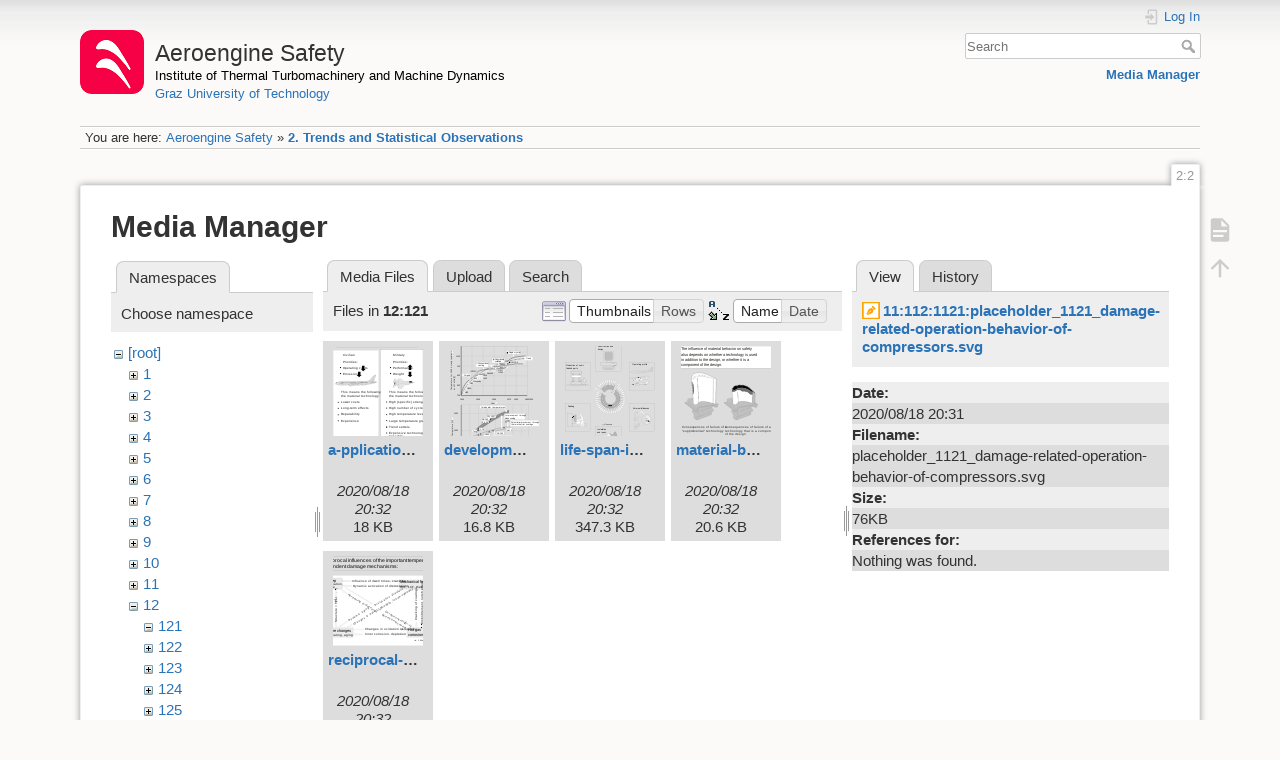

--- FILE ---
content_type: text/html; charset=utf-8
request_url: https://aeroenginesafety.tugraz.at/doku.php?id=2:2&tab_details=view&do=media&tab_files=files&image=11%3A112%3A1121%3Aplaceholder_1121_damage-related-operation-behavior-of-compressors.svg&ns=12%3A121
body_size: 4769
content:
<!DOCTYPE html>
<html lang="en" dir="ltr" class="no-js">
<head>
    <meta charset="utf-8" />
    <title>2. Trends and Statistical Observations [Aeroengine Safety]</title>
    <meta name="generator" content="DokuWiki"/>
<meta name="theme-color" content="#008800"/>
<meta name="robots" content="noindex,nofollow"/>
<link rel="search" type="application/opensearchdescription+xml" href="/lib/exe/opensearch.php" title="Aeroengine Safety"/>
<link rel="start" href="/"/>
<link rel="manifest" href="/lib/exe/manifest.php" crossorigin="use-credentials"/>
<link rel="alternate" type="application/rss+xml" title="Recent Changes" href="/feed.php"/>
<link rel="alternate" type="application/rss+xml" title="Current namespace" href="/feed.php?mode=list&amp;ns=2"/>
<link rel="alternate" type="text/html" title="Plain HTML" href="/doku.php?do=export_xhtml&amp;id=2:2"/>
<link rel="stylesheet" href="/lib/exe/css.php?t=dokuwiki&amp;tseed=fd1f026448d825aa79581df7e6d9e321"/>
<script >var NS='2';var JSINFO = {"isadmin":0,"isauth":0,"id":"2:2","namespace":"2","ACT":"media","useHeadingNavigation":1,"useHeadingContent":1};(function(H){H.className=H.className.replace(/\bno-js\b/,'js')})(document.documentElement);</script>
<script src="/lib/exe/jquery.php?tseed=8faf3dc90234d51a499f4f428a0eae43" defer="defer"></script>
<script src="/lib/exe/js.php?t=dokuwiki&amp;tseed=fd1f026448d825aa79581df7e6d9e321" defer="defer"></script>
    <meta name="viewport" content="width=device-width,initial-scale=1" />
    <link rel="shortcut icon" href="/lib/exe/fetch.php?media=wiki:favicon.ico" />
<link rel="apple-touch-icon" href="/lib/tpl/dokuwiki/images/apple-touch-icon.png" />
    </head>

<body>
    <div id="dokuwiki__site"><div id="dokuwiki__top" class="site dokuwiki mode_media tpl_dokuwiki     hasSidebar">

        
<!-- ********** HEADER ********** -->
<header id="dokuwiki__header"><div class="pad group">

    
    <div class="headings group">
        <ul class="a11y skip">
            <li><a href="#dokuwiki__content">skip to content</a></li>
        </ul>

        <h1 class="logo"><a href="/doku.php?id=start"  accesskey="h" title="Home [h]"><img src="/lib/exe/fetch.php?media=wiki:logo.png" width="64" height="64" alt="" /><span>Aeroengine Safety</span></a></h1>
                    <p class="claim"><a style="color:#000" href="https://www.tugraz.at/institute/ittm">Institute of Thermal Turbomachinery and Machine Dynamics</a></br><a href="https://www.tugraz.at">Graz University of Technology</a></p>
            </div>

    <div class="tools group">
        <!-- USER TOOLS -->
                    <div id="dokuwiki__usertools">
                <h3 class="a11y">User Tools</h3>
                <ul>
                    <li class="action login"><a href="/doku.php?id=2:2&amp;do=login&amp;sectok=" title="Log In" rel="nofollow"><span>Log In</span><svg xmlns="http://www.w3.org/2000/svg" width="24" height="24" viewBox="0 0 24 24"><path d="M10 17.25V14H3v-4h7V6.75L15.25 12 10 17.25M8 2h9a2 2 0 0 1 2 2v16a2 2 0 0 1-2 2H8a2 2 0 0 1-2-2v-4h2v4h9V4H8v4H6V4a2 2 0 0 1 2-2z"/></svg></a></li>                </ul>
            </div>
        
        <!-- SITE TOOLS -->
        <div id="dokuwiki__sitetools">
            <h3 class="a11y">Site Tools</h3>
            <form action="/doku.php?id=start" method="get" role="search" class="search doku_form" id="dw__search" accept-charset="utf-8"><input type="hidden" name="do" value="search" /><input type="hidden" name="id" value="2:2" /><div class="no"><input name="q" type="text" class="edit" title="[F]" accesskey="f" placeholder="Search" autocomplete="on" id="qsearch__in" value="" /><button value="1" type="submit" title="Search">Search</button><div id="qsearch__out" class="ajax_qsearch JSpopup"></div></div></form>            <div class="mobileTools">
                <form action="/doku.php" method="get" accept-charset="utf-8"><div class="no"><input type="hidden" name="id" value="2:2" /><select name="do" class="edit quickselect" title="Tools"><option value="">Tools</option><optgroup label="Page Tools"><option value="">Show page</option></optgroup><optgroup label="Site Tools"><option value="media">Media Manager</option></optgroup><optgroup label="User Tools"><option value="login">Log In</option></optgroup></select><button type="submit">&gt;</button></div></form>            </div>
            <ul>
                <li class="action media"><a href="/doku.php?id=2:2&amp;do=media&amp;ns=2" title="Media Manager" rel="nofollow">Media Manager</a></li>            </ul>
        </div>

    </div>

    <!-- BREADCRUMBS -->
            <div class="breadcrumbs">
                            <div class="youarehere"><span class="bchead">You are here: </span><span class="home"><bdi><a href="/doku.php?id=start" class="wikilink1" title="start" data-wiki-id="start">Aeroengine Safety</a></bdi></span> » <bdi><a href="/doku.php?id=2:2" class="wikilink1" title="2:2" data-wiki-id="2:2">2. Trends and Statistical Observations</a></bdi></div>
                                </div>
    
    <hr class="a11y" />
</div></header><!-- /header -->

        <div class="wrapper group">

            
            <!-- ********** CONTENT ********** -->
            <main id="dokuwiki__content"><div class="pad group">
                
                <div class="pageId"><span>2:2</span></div>

                <div class="page group">
                                                            <!-- wikipage start -->
                    <div id="mediamanager__page">
<h1>Media Manager</h1>
<div class="panel namespaces">
<h2>Namespaces</h2>
<div class="panelHeader">Choose namespace</div>
<div class="panelContent" id="media__tree">

<ul class="idx">
<li class="media level0 open"><img src="/lib/images/minus.gif" alt="−" /><div class="li"><a href="/doku.php?id=2:2&amp;ns=&amp;tab_files=files&amp;do=media&amp;tab_details=view&amp;image=11%3A112%3A1121%3Aplaceholder_1121_damage-related-operation-behavior-of-compressors.svg" class="idx_dir">[root]</a></div>
<ul class="idx">
<li class="media level1 closed"><img src="/lib/images/plus.gif" alt="+" /><div class="li"><a href="/doku.php?id=2:2&amp;ns=1&amp;tab_files=files&amp;do=media&amp;tab_details=view&amp;image=11%3A112%3A1121%3Aplaceholder_1121_damage-related-operation-behavior-of-compressors.svg" class="idx_dir">1</a></div></li>
<li class="media level1 closed"><img src="/lib/images/plus.gif" alt="+" /><div class="li"><a href="/doku.php?id=2:2&amp;ns=2&amp;tab_files=files&amp;do=media&amp;tab_details=view&amp;image=11%3A112%3A1121%3Aplaceholder_1121_damage-related-operation-behavior-of-compressors.svg" class="idx_dir">2</a></div></li>
<li class="media level1 closed"><img src="/lib/images/plus.gif" alt="+" /><div class="li"><a href="/doku.php?id=2:2&amp;ns=3&amp;tab_files=files&amp;do=media&amp;tab_details=view&amp;image=11%3A112%3A1121%3Aplaceholder_1121_damage-related-operation-behavior-of-compressors.svg" class="idx_dir">3</a></div></li>
<li class="media level1 closed"><img src="/lib/images/plus.gif" alt="+" /><div class="li"><a href="/doku.php?id=2:2&amp;ns=4&amp;tab_files=files&amp;do=media&amp;tab_details=view&amp;image=11%3A112%3A1121%3Aplaceholder_1121_damage-related-operation-behavior-of-compressors.svg" class="idx_dir">4</a></div></li>
<li class="media level1 closed"><img src="/lib/images/plus.gif" alt="+" /><div class="li"><a href="/doku.php?id=2:2&amp;ns=5&amp;tab_files=files&amp;do=media&amp;tab_details=view&amp;image=11%3A112%3A1121%3Aplaceholder_1121_damage-related-operation-behavior-of-compressors.svg" class="idx_dir">5</a></div></li>
<li class="media level1 closed"><img src="/lib/images/plus.gif" alt="+" /><div class="li"><a href="/doku.php?id=2:2&amp;ns=6&amp;tab_files=files&amp;do=media&amp;tab_details=view&amp;image=11%3A112%3A1121%3Aplaceholder_1121_damage-related-operation-behavior-of-compressors.svg" class="idx_dir">6</a></div></li>
<li class="media level1 closed"><img src="/lib/images/plus.gif" alt="+" /><div class="li"><a href="/doku.php?id=2:2&amp;ns=7&amp;tab_files=files&amp;do=media&amp;tab_details=view&amp;image=11%3A112%3A1121%3Aplaceholder_1121_damage-related-operation-behavior-of-compressors.svg" class="idx_dir">7</a></div></li>
<li class="media level1 closed"><img src="/lib/images/plus.gif" alt="+" /><div class="li"><a href="/doku.php?id=2:2&amp;ns=8&amp;tab_files=files&amp;do=media&amp;tab_details=view&amp;image=11%3A112%3A1121%3Aplaceholder_1121_damage-related-operation-behavior-of-compressors.svg" class="idx_dir">8</a></div></li>
<li class="media level1 closed"><img src="/lib/images/plus.gif" alt="+" /><div class="li"><a href="/doku.php?id=2:2&amp;ns=9&amp;tab_files=files&amp;do=media&amp;tab_details=view&amp;image=11%3A112%3A1121%3Aplaceholder_1121_damage-related-operation-behavior-of-compressors.svg" class="idx_dir">9</a></div></li>
<li class="media level1 closed"><img src="/lib/images/plus.gif" alt="+" /><div class="li"><a href="/doku.php?id=2:2&amp;ns=10&amp;tab_files=files&amp;do=media&amp;tab_details=view&amp;image=11%3A112%3A1121%3Aplaceholder_1121_damage-related-operation-behavior-of-compressors.svg" class="idx_dir">10</a></div></li>
<li class="media level1 closed"><img src="/lib/images/plus.gif" alt="+" /><div class="li"><a href="/doku.php?id=2:2&amp;ns=11&amp;tab_files=files&amp;do=media&amp;tab_details=view&amp;image=11%3A112%3A1121%3Aplaceholder_1121_damage-related-operation-behavior-of-compressors.svg" class="idx_dir">11</a></div></li>
<li class="media level1 open"><img src="/lib/images/minus.gif" alt="−" /><div class="li"><a href="/doku.php?id=2:2&amp;ns=12&amp;tab_files=files&amp;do=media&amp;tab_details=view&amp;image=11%3A112%3A1121%3Aplaceholder_1121_damage-related-operation-behavior-of-compressors.svg" class="idx_dir">12</a></div>
<ul class="idx">
<li class="media level2 open"><img src="/lib/images/minus.gif" alt="−" /><div class="li"><a href="/doku.php?id=2:2&amp;ns=12%3A121&amp;tab_files=files&amp;do=media&amp;tab_details=view&amp;image=11%3A112%3A1121%3Aplaceholder_1121_damage-related-operation-behavior-of-compressors.svg" class="idx_dir">121</a></div></li>
<li class="media level2 closed"><img src="/lib/images/plus.gif" alt="+" /><div class="li"><a href="/doku.php?id=2:2&amp;ns=12%3A122&amp;tab_files=files&amp;do=media&amp;tab_details=view&amp;image=11%3A112%3A1121%3Aplaceholder_1121_damage-related-operation-behavior-of-compressors.svg" class="idx_dir">122</a></div></li>
<li class="media level2 closed"><img src="/lib/images/plus.gif" alt="+" /><div class="li"><a href="/doku.php?id=2:2&amp;ns=12%3A123&amp;tab_files=files&amp;do=media&amp;tab_details=view&amp;image=11%3A112%3A1121%3Aplaceholder_1121_damage-related-operation-behavior-of-compressors.svg" class="idx_dir">123</a></div></li>
<li class="media level2 closed"><img src="/lib/images/plus.gif" alt="+" /><div class="li"><a href="/doku.php?id=2:2&amp;ns=12%3A124&amp;tab_files=files&amp;do=media&amp;tab_details=view&amp;image=11%3A112%3A1121%3Aplaceholder_1121_damage-related-operation-behavior-of-compressors.svg" class="idx_dir">124</a></div></li>
<li class="media level2 closed"><img src="/lib/images/plus.gif" alt="+" /><div class="li"><a href="/doku.php?id=2:2&amp;ns=12%3A125&amp;tab_files=files&amp;do=media&amp;tab_details=view&amp;image=11%3A112%3A1121%3Aplaceholder_1121_damage-related-operation-behavior-of-compressors.svg" class="idx_dir">125</a></div></li>
<li class="media level2 closed"><img src="/lib/images/plus.gif" alt="+" /><div class="li"><a href="/doku.php?id=2:2&amp;ns=12%3A126&amp;tab_files=files&amp;do=media&amp;tab_details=view&amp;image=11%3A112%3A1121%3Aplaceholder_1121_damage-related-operation-behavior-of-compressors.svg" class="idx_dir">126</a></div></li>
</ul>
</li>
<li class="media level1 closed"><img src="/lib/images/plus.gif" alt="+" /><div class="li"><a href="/doku.php?id=2:2&amp;ns=13&amp;tab_files=files&amp;do=media&amp;tab_details=view&amp;image=11%3A112%3A1121%3Aplaceholder_1121_damage-related-operation-behavior-of-compressors.svg" class="idx_dir">13</a></div></li>
<li class="media level1 closed"><img src="/lib/images/plus.gif" alt="+" /><div class="li"><a href="/doku.php?id=2:2&amp;ns=14&amp;tab_files=files&amp;do=media&amp;tab_details=view&amp;image=11%3A112%3A1121%3Aplaceholder_1121_damage-related-operation-behavior-of-compressors.svg" class="idx_dir">14</a></div></li>
<li class="media level1 closed"><img src="/lib/images/plus.gif" alt="+" /><div class="li"><a href="/doku.php?id=2:2&amp;ns=15&amp;tab_files=files&amp;do=media&amp;tab_details=view&amp;image=11%3A112%3A1121%3Aplaceholder_1121_damage-related-operation-behavior-of-compressors.svg" class="idx_dir">15</a></div></li>
<li class="media level1 closed"><img src="/lib/images/plus.gif" alt="+" /><div class="li"><a href="/doku.php?id=2:2&amp;ns=16&amp;tab_files=files&amp;do=media&amp;tab_details=view&amp;image=11%3A112%3A1121%3Aplaceholder_1121_damage-related-operation-behavior-of-compressors.svg" class="idx_dir">16</a></div></li>
<li class="media level1 closed"><img src="/lib/images/plus.gif" alt="+" /><div class="li"><a href="/doku.php?id=2:2&amp;ns=17&amp;tab_files=files&amp;do=media&amp;tab_details=view&amp;image=11%3A112%3A1121%3Aplaceholder_1121_damage-related-operation-behavior-of-compressors.svg" class="idx_dir">17</a></div></li>
<li class="media level1 closed"><img src="/lib/images/plus.gif" alt="+" /><div class="li"><a href="/doku.php?id=2:2&amp;ns=18&amp;tab_files=files&amp;do=media&amp;tab_details=view&amp;image=11%3A112%3A1121%3Aplaceholder_1121_damage-related-operation-behavior-of-compressors.svg" class="idx_dir">18</a></div></li>
<li class="media level1 closed"><img src="/lib/images/plus.gif" alt="+" /><div class="li"><a href="/doku.php?id=2:2&amp;ns=19&amp;tab_files=files&amp;do=media&amp;tab_details=view&amp;image=11%3A112%3A1121%3Aplaceholder_1121_damage-related-operation-behavior-of-compressors.svg" class="idx_dir">19</a></div></li>
<li class="media level1 closed"><img src="/lib/images/plus.gif" alt="+" /><div class="li"><a href="/doku.php?id=2:2&amp;ns=20&amp;tab_files=files&amp;do=media&amp;tab_details=view&amp;image=11%3A112%3A1121%3Aplaceholder_1121_damage-related-operation-behavior-of-compressors.svg" class="idx_dir">20</a></div></li>
<li class="media level1 closed"><img src="/lib/images/plus.gif" alt="+" /><div class="li"><a href="/doku.php?id=2:2&amp;ns=21&amp;tab_files=files&amp;do=media&amp;tab_details=view&amp;image=11%3A112%3A1121%3Aplaceholder_1121_damage-related-operation-behavior-of-compressors.svg" class="idx_dir">21</a></div></li>
<li class="media level1 closed"><img src="/lib/images/plus.gif" alt="+" /><div class="li"><a href="/doku.php?id=2:2&amp;ns=22&amp;tab_files=files&amp;do=media&amp;tab_details=view&amp;image=11%3A112%3A1121%3Aplaceholder_1121_damage-related-operation-behavior-of-compressors.svg" class="idx_dir">22</a></div></li>
<li class="media level1 closed"><img src="/lib/images/plus.gif" alt="+" /><div class="li"><a href="/doku.php?id=2:2&amp;ns=23&amp;tab_files=files&amp;do=media&amp;tab_details=view&amp;image=11%3A112%3A1121%3Aplaceholder_1121_damage-related-operation-behavior-of-compressors.svg" class="idx_dir">23</a></div></li>
<li class="media level1 closed"><img src="/lib/images/plus.gif" alt="+" /><div class="li"><a href="/doku.php?id=2:2&amp;ns=24&amp;tab_files=files&amp;do=media&amp;tab_details=view&amp;image=11%3A112%3A1121%3Aplaceholder_1121_damage-related-operation-behavior-of-compressors.svg" class="idx_dir">24</a></div></li>
<li class="media level1 closed"><img src="/lib/images/plus.gif" alt="+" /><div class="li"><a href="/doku.php?id=2:2&amp;ns=25&amp;tab_files=files&amp;do=media&amp;tab_details=view&amp;image=11%3A112%3A1121%3Aplaceholder_1121_damage-related-operation-behavior-of-compressors.svg" class="idx_dir">25</a></div></li>
<li class="media level1 closed"><img src="/lib/images/plus.gif" alt="+" /><div class="li"><a href="/doku.php?id=2:2&amp;ns=wiki&amp;tab_files=files&amp;do=media&amp;tab_details=view&amp;image=11%3A112%3A1121%3Aplaceholder_1121_damage-related-operation-behavior-of-compressors.svg" class="idx_dir">wiki</a></div></li>
</ul></li>
</ul>
</div>
</div>
<div class="panel filelist">
<h2 class="a11y">Media Files</h2>
<ul class="tabs">
<li><strong>Media Files</strong></li>
<li><a href="/doku.php?id=2:2&amp;tab_files=upload&amp;do=media&amp;tab_details=view&amp;image=11%3A112%3A1121%3Aplaceholder_1121_damage-related-operation-behavior-of-compressors.svg&amp;ns=12%3A121">Upload</a></li>
<li><a href="/doku.php?id=2:2&amp;tab_files=search&amp;do=media&amp;tab_details=view&amp;image=11%3A112%3A1121%3Aplaceholder_1121_damage-related-operation-behavior-of-compressors.svg&amp;ns=12%3A121">Search</a></li>
</ul>
<div class="panelHeader">
<h3>Files in <strong>12:121</strong></h3>
<form method="get" action="/doku.php?id=2:2" class="options doku_form" accept-charset="utf-8"><input type="hidden" name="sectok" value="" /><input type="hidden" name="do" value="media" /><input type="hidden" name="tab_files" value="files" /><input type="hidden" name="tab_details" value="view" /><input type="hidden" name="image" value="11:112:1121:placeholder_1121_damage-related-operation-behavior-of-compressors.svg" /><input type="hidden" name="ns" value="12:121" /><div class="no"><ul>
<li class="listType"><label for="listType__thumbs" class="thumbs">
<input name="list_dwmedia" type="radio" value="thumbs" id="listType__thumbs" class="thumbs" checked="checked" />
<span>Thumbnails</span>
</label><label for="listType__rows" class="rows">
<input name="list_dwmedia" type="radio" value="rows" id="listType__rows" class="rows" />
<span>Rows</span>
</label></li>
<li class="sortBy"><label for="sortBy__name" class="name">
<input name="sort_dwmedia" type="radio" value="name" id="sortBy__name" class="name" checked="checked" />
<span>Name</span>
</label><label for="sortBy__date" class="date">
<input name="sort_dwmedia" type="radio" value="date" id="sortBy__date" class="date" />
<span>Date</span>
</label></li>
<li><button value="1" type="submit">Apply</button></li>
</ul>
</div></form></div>
<div class="panelContent">
<ul class="thumbs"><li><dl title="a-pplication-specific-demands-on-aeroengines.svg"><dt><a id="l_:12:121:a-pplication-specific-demands-on-aeroengines.svg" class="image thumb" href="/doku.php?id=2:2&amp;image=12%3A121%3Aa-pplication-specific-demands-on-aeroengines.svg&amp;ns=12%3A121&amp;tab_details=view&amp;do=media&amp;tab_files=files"><img src="/lib/exe/fetch.php?w=90&amp;h=90&amp;tok=bc1be1&amp;media=12:121:a-pplication-specific-demands-on-aeroengines.svg" alt="a-pplication-specific-demands-on-aeroengines.svg" loading="lazy" width="90" height="90" /></a></dt><dd class="name"><a href="/doku.php?id=2:2&amp;image=12%3A121%3Aa-pplication-specific-demands-on-aeroengines.svg&amp;ns=12%3A121&amp;tab_details=view&amp;do=media&amp;tab_files=files" id="h_:12:121:a-pplication-specific-demands-on-aeroengines.svg">a-pplication-specific-demands-on-aeroengines.svg</a></dd><dd class="size">&#160;</dd><dd class="date">2020/08/18 20:32</dd><dd class="filesize">18 KB</dd></dl></li><li><dl title="development-curve-of-thermal-strength.svg"><dt><a id="l_:12:121:development-curve-of-thermal-strength.svg" class="image thumb" href="/doku.php?id=2:2&amp;image=12%3A121%3Adevelopment-curve-of-thermal-strength.svg&amp;ns=12%3A121&amp;tab_details=view&amp;do=media&amp;tab_files=files"><img src="/lib/exe/fetch.php?w=90&amp;h=90&amp;tok=159b03&amp;media=12:121:development-curve-of-thermal-strength.svg" alt="development-curve-of-thermal-strength.svg" loading="lazy" width="90" height="90" /></a></dt><dd class="name"><a href="/doku.php?id=2:2&amp;image=12%3A121%3Adevelopment-curve-of-thermal-strength.svg&amp;ns=12%3A121&amp;tab_details=view&amp;do=media&amp;tab_files=files" id="h_:12:121:development-curve-of-thermal-strength.svg">development-curve-of-thermal-strength.svg</a></dd><dd class="size">&#160;</dd><dd class="date">2020/08/18 20:32</dd><dd class="filesize">16.8 KB</dd></dl></li><li><dl title="life-span-influences-engine-part.svg"><dt><a id="l_:12:121:life-span-influences-engine-part.svg" class="image thumb" href="/doku.php?id=2:2&amp;image=12%3A121%3Alife-span-influences-engine-part.svg&amp;ns=12%3A121&amp;tab_details=view&amp;do=media&amp;tab_files=files"><img src="/lib/exe/fetch.php?w=90&amp;h=90&amp;tok=42a69c&amp;media=12:121:life-span-influences-engine-part.svg" alt="life-span-influences-engine-part.svg" loading="lazy" width="90" height="90" /></a></dt><dd class="name"><a href="/doku.php?id=2:2&amp;image=12%3A121%3Alife-span-influences-engine-part.svg&amp;ns=12%3A121&amp;tab_details=view&amp;do=media&amp;tab_files=files" id="h_:12:121:life-span-influences-engine-part.svg">life-span-influences-engine-part.svg</a></dd><dd class="size">&#160;</dd><dd class="date">2020/08/18 20:32</dd><dd class="filesize">347.3 KB</dd></dl></li><li><dl title="material-behavior-depending-on-design-and-technology.svg"><dt><a id="l_:12:121:material-behavior-depending-on-design-and-technology.svg" class="image thumb" href="/doku.php?id=2:2&amp;image=12%3A121%3Amaterial-behavior-depending-on-design-and-technology.svg&amp;ns=12%3A121&amp;tab_details=view&amp;do=media&amp;tab_files=files"><img src="/lib/exe/fetch.php?w=90&amp;h=90&amp;tok=a86b82&amp;media=12:121:material-behavior-depending-on-design-and-technology.svg" alt="material-behavior-depending-on-design-and-technology.svg" loading="lazy" width="90" height="90" /></a></dt><dd class="name"><a href="/doku.php?id=2:2&amp;image=12%3A121%3Amaterial-behavior-depending-on-design-and-technology.svg&amp;ns=12%3A121&amp;tab_details=view&amp;do=media&amp;tab_files=files" id="h_:12:121:material-behavior-depending-on-design-and-technology.svg">material-behavior-depending-on-design-and-technology.svg</a></dd><dd class="size">&#160;</dd><dd class="date">2020/08/18 20:32</dd><dd class="filesize">20.6 KB</dd></dl></li><li><dl title="reciprocal-influencing-temperature-dependant-damages.svg"><dt><a id="l_:12:121:reciprocal-influencing-temperature-dependant-damages.svg" class="image thumb" href="/doku.php?id=2:2&amp;image=12%3A121%3Areciprocal-influencing-temperature-dependant-damages.svg&amp;ns=12%3A121&amp;tab_details=view&amp;do=media&amp;tab_files=files"><img src="/lib/exe/fetch.php?w=90&amp;h=90&amp;tok=7215fb&amp;media=12:121:reciprocal-influencing-temperature-dependant-damages.svg" alt="reciprocal-influencing-temperature-dependant-damages.svg" loading="lazy" width="90" height="90" /></a></dt><dd class="name"><a href="/doku.php?id=2:2&amp;image=12%3A121%3Areciprocal-influencing-temperature-dependant-damages.svg&amp;ns=12%3A121&amp;tab_details=view&amp;do=media&amp;tab_files=files" id="h_:12:121:reciprocal-influencing-temperature-dependant-damages.svg">reciprocal-influencing-temperature-dependant-damages.svg</a></dd><dd class="size">&#160;</dd><dd class="date">2020/08/18 20:32</dd><dd class="filesize">9.5 KB</dd></dl></li></ul>
</div>
</div>
<div class="panel file">
<h2 class="a11y">File</h2>
<ul class="tabs">
<li><strong>View</strong></li>
<li><a href="/doku.php?id=2:2&amp;tab_details=history&amp;do=media&amp;tab_files=files&amp;image=11%3A112%3A1121%3Aplaceholder_1121_damage-related-operation-behavior-of-compressors.svg&amp;ns=12%3A121">History</a></li>
</ul>
<div class="panelHeader"><h3><strong><a href="/lib/exe/fetch.php?media=11:112:1121:placeholder_1121_damage-related-operation-behavior-of-compressors.svg" class="select mediafile mf_svg" title="View original file">11:112:1121:placeholder_1121_damage-related-operation-behavior-of-compressors.svg</a></strong></h3></div>
<div class="panelContent">
<ul class="actions"></ul><dl>
<dt>Date:</dt><dd>2020/08/18 20:31</dd>
<dt>Filename:</dt><dd>placeholder_1121_damage-related-operation-behavior-of-compressors.svg</dd>
<dt>Size:</dt><dd>76KB</dd>
</dl>
<dl>
<dt>References for:</dt><dd>Nothing was found.</dd></dl>
</div>
</div>
</div>
                    <!-- wikipage stop -->
                    <div>
  <span style="float: right"> &copy 2026 <a href="https://www.tugraz.at/institutes/ittm/home/" class="interwiki iw_cp" title="https://www.tugraz.at/institutes/ittm/home/">ITTM</a> &amp <a href="https://www.turboconsult.de/" class="interwiki iw_tc" title="https://www.turboconsult.de/">Axel Rossmann</a></span>
</div>                </div>

                <div class="docInfo"><bdi>2/2.txt</bdi> · Last modified: <time datetime="2020-06-25T22:43:24+0200">2020/06/25 22:43</time> by <bdi>127.0.0.1</bdi></div>

                
                <hr class="a11y" />
            </div></main><!-- /content -->

            <!-- PAGE ACTIONS -->
            <nav id="dokuwiki__pagetools" aria-labelledby="dokuwiki__pagetools__heading">
                <h3 class="a11y" id="dokuwiki__pagetools__heading">Page Tools</h3>
                <div class="tools">
                    <ul>
                        <li class="show"><a href="/doku.php?id=2:2&amp;do=" title="Show page [v]" rel="nofollow" accesskey="v"><span>Show page</span><svg xmlns="http://www.w3.org/2000/svg" width="24" height="24" viewBox="0 0 24 24"><path d="M13 9h5.5L13 3.5V9M6 2h8l6 6v12a2 2 0 0 1-2 2H6a2 2 0 0 1-2-2V4c0-1.11.89-2 2-2m9 16v-2H6v2h9m3-4v-2H6v2h12z"/></svg></a></li><li class="top"><a href="#dokuwiki__top" title="Back to top [t]" rel="nofollow" accesskey="t"><span>Back to top</span><svg xmlns="http://www.w3.org/2000/svg" width="24" height="24" viewBox="0 0 24 24"><path d="M13 20h-2V8l-5.5 5.5-1.42-1.42L12 4.16l7.92 7.92-1.42 1.42L13 8v12z"/></svg></a></li>                    </ul>
                </div>
            </nav>
        </div><!-- /wrapper -->

        
<!-- ********** FOOTER ********** -->
<footer id="dokuwiki__footer"><div class="pad">
    <div class="license">Except where otherwise noted, content on this wiki is licensed under the following license: <bdi><a href="https://creativecommons.org/licenses/by-nc-nd/4.0/" rel="license" class="urlextern" target="_blank">CC Attribution-NonCommercial-NoDerivatives 4.0 International</a></bdi></div>
    <div class="buttons">
        <a href="https://creativecommons.org/licenses/by-nc-nd/4.0/" rel="license" target="_blank"><img src="/lib/images/license/button/cc-by-nc-nd.png" alt="CC Attribution-NonCommercial-NoDerivatives 4.0 International" /></a>        <a href="https://www.dokuwiki.org/donate" title="Donate" target="_blank"><img
            src="/lib/tpl/dokuwiki/images/button-donate.gif" width="80" height="15" alt="Donate" /></a>
        <a href="https://php.net" title="Powered by PHP" target="_blank"><img
            src="/lib/tpl/dokuwiki/images/button-php.gif" width="80" height="15" alt="Powered by PHP" /></a>
        <a href="//validator.w3.org/check/referer" title="Valid HTML5" target="_blank"><img
            src="/lib/tpl/dokuwiki/images/button-html5.png" width="80" height="15" alt="Valid HTML5" /></a>
        <a href="//jigsaw.w3.org/css-validator/check/referer?profile=css3" title="Valid CSS" target="_blank"><img
            src="/lib/tpl/dokuwiki/images/button-css.png" width="80" height="15" alt="Valid CSS" /></a>
        <a href="https://dokuwiki.org/" title="Driven by DokuWiki" target="_blank"><img
            src="/lib/tpl/dokuwiki/images/button-dw.png" width="80" height="15"
            alt="Driven by DokuWiki" /></a>
    </div>

    <div id="aesw-footer-div">
  <a class="aesw-footer-link" href="https://www.tugraz.at/en/about-this-page/legal-notice/" title="Legal Notice">Legal Notice</a>
  <a class="aesw-footer-link" href="https://datenschutz.tugraz.at/erklaerung/" title="Privacy Notice">Privacy Notice</a>
  <a class="aesw-footer-link" href="doku.php?id=licenses" title="Licenses">Licenses</a>
  <a class="aesw-footer-link" href="doku.php?id=cookie-policy" title="Cookie Policy">Cookie Policy</a>
</div></div></footer><!-- /footer -->
    </div></div><!-- /site -->

    <div class="no"><img src="/lib/exe/taskrunner.php?id=2%3A2&amp;1769132167" width="2" height="1" alt="" /></div>
    <div id="screen__mode" class="no"></div></body>
</html>


--- FILE ---
content_type: image/svg+xml
request_url: https://aeroenginesafety.tugraz.at/lib/exe/fetch.php?w=90&h=90&tok=7215fb&media=12:121:reciprocal-influencing-temperature-dependant-damages.svg
body_size: 9748
content:
<svg id="Ebene_2" data-name="Ebene 2" xmlns="http://www.w3.org/2000/svg" width="181.06mm" height="135.96mm" viewBox="0 0 513.25 385.4"><defs><style>.cls-1{fill:none;}.cls-1,.cls-3,.cls-4{stroke:#000;stroke-width:0.25px;}.cls-2{font-size:21px;}.cls-2,.cls-5,.cls-6,.cls-7,.cls-8{font-family:Helvetica, Helvetica;}.cls-3{fill:#fff;}.cls-4{fill:#ebebeb;stroke-miterlimit:1;}.cls-5{font-size:16.2px;}.cls-6{font-size:10.8px;}.cls-7{font-size:10.8px;}.cls-8{font-size:9px;}</style></defs><title>reciprocal-influencing-temperature-dependant-damages</title><rect class="cls-1" x="12.62" y="0.13" width="482" height="63"/><text class="cls-2" transform="translate(14.62 27.13)">Reciprocal influences of the important temperature-</text><text class="cls-2" transform="translate(14.62 52.13)">dependent damage mechanisms:</text><rect class="cls-3" x="0.13" y="81.98" width="513" height="303.3"/><rect class="cls-4" x="9.13" y="94.23" width="94.95" height="48.5"/><text class="cls-5" transform="translate(24.38 111.13)"><tspan xml:space="preserve">  Creep</tspan></text><text class="cls-6" transform="translate(23.82 125.33)">Deformation,</text><text class="cls-6" transform="translate(23.82 138.13)">fracture</text><rect class="cls-4" x="9.13" y="307.42" width="142.2" height="40.5"/><text class="cls-5" transform="translate(12.38 326.32)">Structure changes</text><text class="cls-6" transform="translate(21.27 342.52)">Overheating, aging</text><rect class="cls-4" x="382.17" y="307.42" width="80.25" height="40.5"/><text class="cls-5" transform="translate(388.92 323.32)">Hot gas</text><text class="cls-5" transform="translate(388.92 342.52)">corrosion</text><text class="cls-6" transform="translate(394.32 342.52)"> </text><polygon class="cls-3" points="56.72 155.33 52.22 143.63 46.82 155.33 50.41 155.33 50.41 189.07 53.11 189.07 53.11 155.33 56.72 155.33"/><polygon class="cls-3" points="114.12 148.15 101.8 145.87 108.94 156.59 110.82 153.53 126.16 162.94 127.58 160.64 112.24 151.22 114.12 148.15"/><polygon class="cls-3" points="94.25 295.77 87.02 306.01 99.75 304.01 97.75 301.02 128.74 279.95 127.24 277.7 96.26 298.77 94.25 295.77"/><polygon class="cls-3" points="82.06 296.63 77.56 308.32 72.16 296.63 75.75 296.63 75.75 279.07 78.45 279.07 78.45 296.63 82.06 296.63"/><polygon class="cls-3" points="404.54 298.18 412.38 307.96 399.55 306.73 401.36 303.63 386.2 294.78 387.56 292.45 402.72 301.3 404.54 298.18"/><polygon class="cls-3" points="388.7 147 401 144.61 393.95 155.4 392.05 152.35 377.17 161.67 375.74 159.38 390.61 150.06 388.7 147"/><polygon class="cls-3" points="370.61 319.71 382.31 315.21 370.61 309.81 370.61 313.4 352.92 313.4 352.92 316.1 370.61 316.1 370.61 319.71"/><polygon class="cls-3" points="163.61 341.08 151.91 336.58 163.61 331.18 163.61 334.78 191.82 334.78 191.82 337.48 163.61 337.48 163.61 341.08"/><text class="cls-6" transform="translate(54.7 253.03) rotate(-90)">= f(structure)</text><path d="M90.84,431.75a3.25,3.25,0,0,1-.78,1.33,1.51,1.51,0,0,1-1,.34,1.6,1.6,0,0,1-1.29-.65,3.63,3.63,0,0,1-.7-2.33,5.23,5.23,0,0,1,.2-1.54,1.75,1.75,0,0,1,.52-.93,1.08,1.08,0,0,1,.61-.25.67.67,0,0,1,.48.22.69.69,0,0,1,.21.5.89.89,0,0,1-.59.76,2.18,2.18,0,0,0-.74.5,1.44,1.44,0,0,0-.21.8,1.63,1.63,0,0,0,.43,1.19,1.82,1.82,0,0,0,2.29.07,1.31,1.31,0,0,0,.39-1,2.82,2.82,0,0,0,0-.48,4.58,4.58,0,0,1-.06-.64.83.83,0,0,1,.1-.49.27.27,0,0,1,.22-.13.18.18,0,0,1,.17.11,1.12,1.12,0,0,1,.09.53c0,.05,0,.15,0,.27a7,7,0,0,0,0,.71,1.52,1.52,0,0,0,.46,1.15,1.62,1.62,0,0,0,1.2.45,1.9,1.9,0,0,0,1.35-.46,1.6,1.6,0,0,0,.49-1.2,1.33,1.33,0,0,0-.36-1,2.34,2.34,0,0,0-.85-.46,1.46,1.46,0,0,1-.53-.26.75.75,0,0,1-.26-.56.79.79,0,0,1,.24-.59.81.81,0,0,1,.59-.24,1.32,1.32,0,0,1,1.06.65,4.07,4.07,0,0,1,.69,2.44,3.7,3.7,0,0,1-.69,2.41,2,2,0,0,1-1.53.85,1.72,1.72,0,0,1-1.14-.46A3.88,3.88,0,0,1,90.84,431.75Z" transform="translate(-39.38 -169.88)"/><path d="M85.08,430.57v2H83v-2Z" transform="translate(-39.38 -169.88)"/><text class="cls-6" transform="translate(80.12 283.04) rotate(-90)"><tspan xml:space="preserve">Structure = f (T,t,   ,   )</tspan></text><path d="M117.09,363.71a2.6,2.6,0,0,1,1.81.57,1.83,1.83,0,0,1,.63,1.44,2.32,2.32,0,0,1-.86,1.81,3.33,3.33,0,0,1-2.28.77,2.15,2.15,0,0,1-1.68-.65,2.78,2.78,0,0,1-.6-2v-.47A3.8,3.8,0,0,1,117.09,363.71ZM113,361.3v4.47a4.82,4.82,0,0,0,.39,2.21,3.17,3.17,0,0,0,1.17,1.19,3.27,3.27,0,0,0,1.72.47,3.64,3.64,0,0,0,2.69-1.12,3.75,3.75,0,0,0,1.12-2.76,3.62,3.62,0,0,0-.83-2.49,2.51,2.51,0,0,0-2-.92,2.82,2.82,0,0,0-1.76.58,5.41,5.41,0,0,0-1.39,1.72V361.3Z" transform="translate(-39.38 -169.88)"/><path d="M115.73,356.23a3,3,0,0,1-.78,1.32,1.51,1.51,0,0,1-1,.34,1.58,1.58,0,0,1-1.28-.65,3.62,3.62,0,0,1-.71-2.33,5.63,5.63,0,0,1,.2-1.54,1.75,1.75,0,0,1,.53-.93,1,1,0,0,1,.61-.25.67.67,0,0,1,.47.22.72.72,0,0,1,.22.5c0,.3-.2.56-.6.76a2.11,2.11,0,0,0-.73.5,1.37,1.37,0,0,0-.22.8,1.62,1.62,0,0,0,.44,1.19,1.57,1.57,0,0,0,1.17.44,1.55,1.55,0,0,0,1.12-.37,1.31,1.31,0,0,0,.39-1,4.26,4.26,0,0,0,0-.47,5.19,5.19,0,0,1-.07-.65.85.85,0,0,1,.1-.48.26.26,0,0,1,.22-.13.19.19,0,0,1,.18.1,1.12,1.12,0,0,1,.09.53c0,.06,0,.15,0,.28,0,.29,0,.52,0,.71a1.53,1.53,0,0,0,.45,1.14,1.62,1.62,0,0,0,1.2.45,1.86,1.86,0,0,0,1.35-.46,1.57,1.57,0,0,0,.49-1.2,1.33,1.33,0,0,0-.36-1,2.4,2.4,0,0,0-.85-.46,1.56,1.56,0,0,1-.53-.26.79.79,0,0,1-.26-.56.82.82,0,0,1,.84-.83,1.34,1.34,0,0,1,1,.65,4.09,4.09,0,0,1,.69,2.44,3.75,3.75,0,0,1-.69,2.42,2,2,0,0,1-1.53.84,1.76,1.76,0,0,1-1.14-.45A4,4,0,0,1,115.73,356.23Z" transform="translate(-39.38 -169.88)"/><path d="M110,355v2h-2v-2Z" transform="translate(-39.38 -169.88)"/><rect class="cls-3" x="75.75" y="142.73" width="2.7" height="31.95"/><rect class="cls-3" x="50.41" y="267.38" width="2.7" height="40.5"/><polygon class="cls-3" points="117.57 137.01 234.5 206.29 235.85 203.95 118.92 134.68 117.57 137.01"/><rect class="cls-4" x="349.32" y="102.23" width="142.2" height="40.5"/><text class="cls-5" transform="translate(353.52 117.63)">Mechanical fatigue</text><text class="cls-6" transform="translate(352.02 135.53)">HCF, LCF, thermal fatigue</text><polygon class="cls-3" points="418.5 296 423 307.7 428.4 296 424.81 296 424.81 284.48 422.11 284.48 422.11 296 418.5 296"/><polygon class="cls-3" points="443.84 154.6 448.34 142.9 453.74 154.6 450.15 154.6 450.15 161.18 447.45 161.18 447.45 154.6 443.84 154.6"/><rect class="cls-3" x="447.45" y="293.92" width="2.7" height="14.58"/><rect class="cls-3" x="410.38" y="466.24" width="2.7" height="14.58" transform="translate(-245.05 415.73) rotate(-59.28)"/><polygon class="cls-3" points="356.73 144.82 331.76 159.29 333.12 161.63 358.08 147.15 356.73 144.82"/><rect class="cls-3" x="422.11" y="143.45" width="2.7" height="16.83"/><rect class="cls-3" x="152.67" y="313.18" width="45.9" height="3.15"/><rect class="cls-3" x="338.52" y="334.55" width="43.2" height="3.15"/><text class="cls-6" transform="translate(200.87 318.32)">Changes in oxidation resisance</text><text class="cls-6" transform="translate(202.72 339.27)">Inner corrosion, depletion</text><polygon class="cls-3" points="335.06 111.81 346.76 107.31 335.06 101.91 335.06 105.5 307.37 105.5 307.37 108.2 335.06 108.2 335.06 111.81"/><polygon class="cls-3" points="115.02 133.18 103.31 128.68 115.02 123.28 115.02 126.88 145.32 126.88 145.32 129.58 115.02 129.58 115.02 133.18"/><rect class="cls-3" x="104.07" y="105.28" width="39.6" height="3.15"/><polygon class="cls-3" points="127.06 307.4 125.87 304.87 146.06 292.68 147.65 295.4 127.06 307.4"/><rect class="cls-3" x="316.22" y="126.65" width="33.1" height="3.15"/><text class="cls-6" transform="translate(146.27 109.93)">Influence of dwell times, cracking</text><text class="cls-6" transform="translate(150.17 131.93)">Dynamic activation of dislocations</text><text class="cls-6" transform="translate(426.96 280.69) rotate(-90)"><tspan xml:space="preserve">  Cracking of coatings</tspan></text><text class="cls-6" transform="translate(452.04 291.82) rotate(-90)">Embrittlement, notch effect</text><text class="cls-6" transform="translate(127.42 166.59) rotate(31.42)">Hardening (softening)</text><path d="M414.93,456.91a3.23,3.23,0,0,1-.76-1.34,1.61,1.61,0,0,1,1.42-1.81,3.63,3.63,0,0,1,2.36.56,5.39,5.39,0,0,1,1.23.95,1.74,1.74,0,0,1,.54.92,1,1,0,0,1-.09.65.66.66,0,0,1-.43.3.68.68,0,0,1-.54-.06.88.88,0,0,1-.35-.9,2.15,2.15,0,0,0-.07-.88,1.37,1.37,0,0,0-.58-.59,1.5,1.5,0,0,0-2.22.57,1.58,1.58,0,0,0-.24,1.15,1.35,1.35,0,0,0,.68.84,4.34,4.34,0,0,0,.43.21,4.12,4.12,0,0,1,.58.27.92.92,0,0,1,.38.32.29.29,0,0,1,0,.26.17.17,0,0,1-.18.1,1,1,0,0,1-.5-.19l-.23-.15q-.36-.25-.6-.39a1.52,1.52,0,0,0-1.22-.18,1.63,1.63,0,0,0-1,.81,1.86,1.86,0,0,0-.28,1.4,1.58,1.58,0,0,0,.78,1,1.35,1.35,0,0,0,1,.18,2.52,2.52,0,0,0,.82-.51,2.21,2.21,0,0,1,.49-.33.81.81,0,0,1,.62.06.83.83,0,0,1,.39.51.81.81,0,0,1-.09.64,1.34,1.34,0,0,1-1.1.58,4.14,4.14,0,0,1-2.46-.64,3.68,3.68,0,0,1-1.73-1.81,2,2,0,0,1,0-1.74,1.72,1.72,0,0,1,1-.76A3.84,3.84,0,0,1,414.93,456.91Z" transform="translate(-39.38 -169.88)"/><path d="M418.85,452.53l-1.75-1,1-1.77,1.74,1Z" transform="translate(-39.38 -169.88)"/><text class="cls-6" transform="translate(290.34 241.5) rotate(30.23)"><tspan xml:space="preserve">Oxidationsrate = f (    )</tspan></text><text class="cls-6" transform="matrix(0.86, 0.5, -0.5, 0.86, 274.12, 251.28)">Querschnittsmind.</text><text class="cls-7" transform="matrix(0.85, -0.53, 0.53, 0.85, 134.94, 278.39)">Dynamic aging</text><text class="cls-6" transform="translate(153.4 294.57) rotate(-29.97)">Changes in ductility</text><text class="cls-6" transform="matrix(0.86, -0.51, 0.51, 0.86, 246.94, 214.21)">Dislocation structure</text><text class="cls-6" transform="translate(269.34 228.04) rotate(-31.2)">Strength, inhomogeneity</text><text class="cls-8" transform="translate(413.22 365.47)">re: J.Wortmann</text></svg>

--- FILE ---
content_type: image/svg+xml
request_url: https://aeroenginesafety.tugraz.at/lib/exe/fetch.php?w=90&h=90&tok=a86b82&media=12:121:material-behavior-depending-on-design-and-technology.svg
body_size: 21139
content:
<svg id="Ebene_1" data-name="Ebene 1" xmlns="http://www.w3.org/2000/svg" width="447.25" height="432.34" viewBox="0 0 447.25 432.34"><defs><style>.cls-1{fill:silver;}.cls-1,.cls-2,.cls-3,.cls-4,.cls-5,.cls-6,.cls-7{stroke:#000;}.cls-1,.cls-2,.cls-3,.cls-4,.cls-5,.cls-7{stroke-width:0.25px;}.cls-2,.cls-6{fill:none;}.cls-3{fill:#fff;}.cls-5{fill:#838383;}.cls-7{fill:#6f6f6f;}.cls-8{font-size:21px;}.cls-8,.cls-9{fill:#1d1d1b;font-family:Helvetica, Helvetica;}.cls-9{font-size:14px;}</style></defs><title>material-behavior-depending-on-design-and-technology</title><path class="cls-1" d="M326.9,290l-.68-7.35c-.5-5.61,5.79-5.35,9-13.67,3.91-.16,5.38-2.68,8.56-3.7,4.5-1.44,10.64,2,14.83-3,2-2.5,15,3.07,18,.12s12.14,5.12,14,3.22c2.83-2.84-.24,2.16,4.29,1.74s11.53,4.51,11.78,6.3,7.43,2.46,7.59,5,11.69,12.14,13,11.82,10.83,11.84,10.83,11.84l-1.25,43,13.6,10.73-1,2.76c-9.44,3.36-3,6-3,6l-.24,3-8,1.68c-12.73-6.72-21-2.08-19.54.25s7.1,11.75,8,13.76c2.36,5.21-3,6.2-3.1,6.23s-8.37,2.82-8.23,2.94a9,9,0,0,0,.66,2.58l1.59,5s1.53,3.85-1,4.76l-.31.59-68.76,25.28-1,0a20.63,20.63,0,0,1-2.94-.68l-7.45-5.92c-2-1.66-8-8.89-3.28-11.77,1.28-1.92.08-5.84.08-5.84a31.65,31.65,0,0,0-2.32-5.13c-2-3.2-6.24-10.4-6.24-10.4s-3.77-4.88.32-7c1-.77,3.66-2.06,4.56-2.85l-4.72-3.92-36.19-28.18v-3.52s3.85-.32,9.29-1.28,4.48-5.44,4.48-5.44-.32,0,0-5.77,6.73-5.44,6.73-5.44l21.13-2.88-3.2-34.9" transform="translate(-70.88 -74.88)"/><path class="cls-1" d="M157.67,430.87l68.76-25.28.31-.59c2.5-.91,1-4.76,1-4.76l-1.59-5a9,9,0,0,1-.66-2.58c-.14-.12,8.23-2.94,8.23-2.94s5.46-1,3.1-6.23c-.91-2-6.56-11.44-8-13.76s6.81-7,19.54-.25l8-1.68.24-3s-6.48-2.64,3-6l1-2.76-13.6-10.73,3.28-112.87-24.94-12c-9.28-4-17.23-8.48-25.13-11.36-38.44-14-66.88-3.16-69,18.09l9,97.66L119,327.76s-6.41-.32-6.73,5.44,0,5.77,0,5.77,1,4.48-4.48,5.44-9.29,1.28-9.29,1.28v3.52l36.19,28.18,4.72,3.92c-.9.79-3.6,2.08-4.56,2.85-4.09,2.12-.32,7-.32,7s4.24,7.2,6.24,10.4a31.65,31.65,0,0,1,2.32,5.13s1.2,3.92-.08,5.84c-4.72,2.88,1.24,10.11,3.28,11.77l7.45,5.92a20.63,20.63,0,0,0,2.94.68Z" transform="translate(-70.88 -74.88)"/><path class="cls-2" d="M158,430.6a2.63,2.63,0,0,0,1,0c2.5-.91,1-4.75,1-4.75l-1.59-5c-2-4.81,1.76-6.17,1.76-6.17s.72-.92,7.21-1c1.28-.43,2.4-5-.13-7.37-.51-.79-5.24-7.28-6.84-11.84a4.88,4.88,0,0,1,2.64-6.32" transform="translate(-70.88 -74.88)"/><line class="cls-2" x1="78.1" y1="314.68" x2="68.5" y2="306.44"/><path class="cls-2" d="M259.52,355.62S181,367.24,170.17,367.84s-9.91,8-9.91,8V379c.9,6.26-3.6,5.78-3.6,5.78l-8,.85.62,3.64,15.13-1.62-.57-10.85s-1.2-4.5,6.65-5.8c8.53-1.42,60.6-10.41,69.48-10.89s8.33,9.36,8.33,9.36l8-1.68V364.9c-5.84-3,3.2-6.08,3.2-6.08Z" transform="translate(-70.88 -74.88)"/><line class="cls-2" x1="41.36" y1="269.85" x2="86.51" y2="306.84"/><line class="cls-2" x1="156.15" y1="295.07" x2="103.56" y2="313.8"/><line class="cls-2" x1="159.21" y1="316.02" x2="96.35" y2="338.48"/><line class="cls-2" x1="27.59" y1="270.82" x2="77.62" y2="310.84"/><path class="cls-2" d="M140.09,324.88l1.28,25.93s8.65,12.17,17.93.64c13.77-24.65,73.65-2.56,73.65-2.56l1.6-.32,15,5.05s-2.84-1.17-2.6-8.29" transform="translate(-70.88 -74.88)"/><path class="cls-3" d="M246.92,345.33c-.24,7.12,2.61,8.29,2.61,8.29l-1.95.3-13-5.35-2.48.93s-59-22.7-72.77,1.95c-9.29,11.53-17.93-.64-17.93-.64l-1.28-25.93-9-97.66c2.13-21.25,30.57-32.12,69-18.09,7.9,2.88,15.85,7.36,25.13,11.36l24.94,12Z" transform="translate(-70.88 -74.88)"/><path class="cls-2" d="M131.13,229.3s5.6,10.89,17.45,1.6c13.92-16.49,49.31-6.72,49.31-6.72l38.28,7.54,1.24-1.24s-3.48-.72-4.56-1.14-2.4-2.58,1.32-1.5,15.25,5.1,15.25,5.1l.78-.48" transform="translate(-70.88 -74.88)"/><path class="cls-2" d="M249.24,233.18s-3.12,109.75-3.2,112.23a62.71,62.71,0,0,0,.54,7.26" transform="translate(-70.88 -74.88)"/><path class="cls-2" d="M207.33,214.41c4.56,1.72,15.85,7.2,15.85,7.2s13,8-2.08,5c-5-1-13.12-2.27-21.93-4.17-17.65-3.79-39.17-6.89-51.55,7.21-6.45,6.56-18.46,2.12-13.77-7.37C144.53,196.2,185.88,203.68,207.33,214.41Z" transform="translate(-70.88 -74.88)"/><path class="cls-2" d="M215.18,225.14c-11.05-6.73-34.74-13-34.74-13l-2.25,6.56" transform="translate(-70.88 -74.88)"/><path class="cls-4" d="M182.8,216.44a.91.91,0,1,0-.91-.91A.9.9,0,0,0,182.8,216.44Z" transform="translate(-70.88 -74.88)"/><path class="cls-4" d="M194.36,219.85a.91.91,0,1,0-.9-.9A.9.9,0,0,0,194.36,219.85Z" transform="translate(-70.88 -74.88)"/><path class="cls-4" d="M147.94,222.73a.91.91,0,0,0,0-1.81.91.91,0,1,0,0,1.81Z" transform="translate(-70.88 -74.88)"/><path class="cls-4" d="M143,228.82a.91.91,0,1,0,0-1.81.91.91,0,0,0,0,1.81Z" transform="translate(-70.88 -74.88)"/><path class="cls-2" d="M179.47,213.61c-5.28-1.76-13.76-.48-13.76-.48l-1.44,6.24" transform="translate(-70.88 -74.88)"/><path class="cls-2" d="M165.71,213.13l-.32-1.6s-24.5,2.88-26.1,20.65" transform="translate(-70.88 -74.88)"/><path class="cls-2" d="M240.43,243.33l-3.32-.73c-1.37-.64-1.29,1.29,0,1.61l2.34.68" transform="translate(-70.88 -74.88)"/><path class="cls-2" d="M240.29,249.5l-3.31-.72c-1.37-.64-1.3,1.29,0,1.61l2.34.68" transform="translate(-70.88 -74.88)"/><path class="cls-2" d="M240.15,255.68l-3.31-.72c-1.37-.64-1.29,1.29,0,1.61l2.34.68" transform="translate(-70.88 -74.88)"/><path class="cls-2" d="M240,261.86l-3.31-.72c-1.37-.64-1.3,1.29,0,1.61l2.34.68" transform="translate(-70.88 -74.88)"/><path class="cls-2" d="M239.88,268l-3.31-.72c-1.37-.64-1.29,1.29,0,1.61l2.35.68" transform="translate(-70.88 -74.88)"/><path class="cls-2" d="M239.75,274.22l-3.32-.72c-1.36-.64-1.29,1.28,0,1.61l2.34.68" transform="translate(-70.88 -74.88)"/><path class="cls-2" d="M239.61,280.4l-3.31-.72c-1.37-.64-1.3,1.28,0,1.6l2.35.69" transform="translate(-70.88 -74.88)"/><path class="cls-2" d="M239.48,286.58l-3.32-.73c-1.37-.63-1.29,1.29,0,1.61l2.34.68" transform="translate(-70.88 -74.88)"/><path class="cls-2" d="M239.34,292.76,236,292c-1.37-.64-1.3,1.29,0,1.61l2.34.68" transform="translate(-70.88 -74.88)"/><path class="cls-2" d="M239.21,298.94l-3.32-.73c-1.37-.64-1.29,1.29,0,1.61l2.34.68" transform="translate(-70.88 -74.88)"/><path class="cls-2" d="M239.07,305.11l-3.31-.72c-1.37-.64-1.3,1.29,0,1.61l2.34.68" transform="translate(-70.88 -74.88)"/><path class="cls-2" d="M238.93,311.29l-3.31-.72c-1.37-.64-1.29,1.29,0,1.61l2.34.68" transform="translate(-70.88 -74.88)"/><path class="cls-2" d="M238.8,317.47l-3.32-.72c-1.36-.64-1.29,1.29,0,1.61l2.34.68" transform="translate(-70.88 -74.88)"/><path class="cls-2" d="M238.66,323.65l-3.31-.72c-1.37-.64-1.29,1.29,0,1.61l2.35.68" transform="translate(-70.88 -74.88)"/><path class="cls-2" d="M238.53,329.83l-3.32-.72c-1.36-.64-1.29,1.28,0,1.61l2.34.68" transform="translate(-70.88 -74.88)"/><path class="cls-2" d="M238.39,336l-3.31-.72c-1.37-.64-1.3,1.28,0,1.61l2.35.68" transform="translate(-70.88 -74.88)"/><path class="cls-2" d="M238.26,342.19l-3.32-.73c-1.37-.63-1.29,1.29,0,1.61l2.34.68" transform="translate(-70.88 -74.88)"/><path class="cls-4" d="M171.15,218.57a.91.91,0,1,0-.91-.9A.9.9,0,0,0,171.15,218.57Z" transform="translate(-70.88 -74.88)"/><path class="cls-3" d="M232.08,349.5c1.59-.75,1.48-3.33,1.48-3.33l2.59-114.55,1.26-1.14-2.8,117.91S230.5,350.25,232.08,349.5Z" transform="translate(-70.88 -74.88)"/><path class="cls-3" d="M237.46,230.48l-1.52,1.19-38-7.49s-35.38-9.77-49.31,6.72c-11.84,9.29-17.26-1.73-17.26-1.73l8.79,95.71,1.28,25.93s8.64,12.17,17.93.64c13.77-24.65,72.77-1.95,72.77-1.95l2.47-.93.06-.18,2.8-117.91" transform="translate(-70.88 -74.88)"/><path class="cls-5" d="M133.63,247.88c12.12,6.93,10.81,56.75,5.43,59.31Z" transform="translate(-70.88 -74.88)"/><path class="cls-3" d="M133.63,247.88l5.43,59.31.19.06-.76-.07L132.94,248Z" transform="translate(-70.88 -74.88)"/><path class="cls-6" d="M135.13,265.13a.44.44,0,0,0,.37-.13v-.25c1.25.38,2.5,0,3.75.38,0,0-.12.37.13.37H140" transform="translate(-70.88 -74.88)"/><path class="cls-6" d="M135.75,273.13h5.13" transform="translate(-70.88 -74.88)"/><path class="cls-6" d="M136.75,283c.63,0,.63-.75,1-.87.88-.38,1.88,0,2.75-.25" transform="translate(-70.88 -74.88)"/><path class="cls-6" d="M137.5,292.25c.63,0,1.38-.12,1.88.5s1.5.13,2.25.25" transform="translate(-70.88 -74.88)"/><path class="cls-2" d="M348,430.6a2.63,2.63,0,0,0,1,0c2.5-.91,1-4.75,1-4.75l-1.59-5c-2-4.81,1.76-6.17,1.76-6.17s.72-.92,7.21-1c1.28-.43,2.4-5-.13-7.37-.51-.79-5.24-7.28-6.84-11.84a4.88,4.88,0,0,1,2.64-6.32" transform="translate(-70.88 -74.88)"/><line class="cls-2" x1="268.1" y1="314.68" x2="258.5" y2="306.44"/><path class="cls-2" d="M449.52,355.62S371,367.24,360.17,367.84s-9.91,8-9.91,8V379c.9,6.26-3.6,5.78-3.6,5.78l-8,.85.62,3.64,15.13-1.62-.57-10.85s-1.2-4.5,6.65-5.8c8.53-1.42,60.6-10.41,69.48-10.89s8.33,9.36,8.33,9.36l8-1.68V364.9c-5.84-3,3.2-6.08,3.2-6.08Z" transform="translate(-70.88 -74.88)"/><line class="cls-2" x1="231.36" y1="269.85" x2="276.51" y2="306.84"/><line class="cls-2" x1="346.15" y1="295.07" x2="293.56" y2="313.8"/><line class="cls-2" x1="349.21" y1="316.02" x2="286.35" y2="338.48"/><line class="cls-2" x1="217.59" y1="270.82" x2="267.62" y2="310.84"/><path class="cls-2" d="M330.09,324.88l1.28,25.93s8.65,12.17,17.93.64c13.77-24.65,73.65-2.56,73.65-2.56l1.6-.32,15,5.05s-2.84-1.17-2.6-8.29" transform="translate(-70.88 -74.88)"/><path class="cls-2" d="M437.23,303.66c-.62,21.94-1.16,40.74-1.19,41.75a62.71,62.71,0,0,0,.54,7.26" transform="translate(-70.88 -74.88)"/><path class="cls-2" d="M429.07,305.11l-3.31-.72c-1.37-.64-1.3,1.29,0,1.61l2.34.68" transform="translate(-70.88 -74.88)"/><path class="cls-2" d="M428.93,311.29l-3.31-.72c-1.37-.64-1.29,1.29,0,1.61l2.34.68" transform="translate(-70.88 -74.88)"/><path class="cls-2" d="M428.8,317.47l-3.32-.72c-1.36-.64-1.29,1.29,0,1.61l2.34.68" transform="translate(-70.88 -74.88)"/><path class="cls-2" d="M428.66,323.65l-3.31-.72c-1.37-.64-1.29,1.29,0,1.61l2.35.68" transform="translate(-70.88 -74.88)"/><path class="cls-2" d="M428.53,329.83l-3.32-.72c-1.36-.64-1.29,1.28,0,1.61l2.34.68" transform="translate(-70.88 -74.88)"/><path class="cls-2" d="M428.39,336l-3.31-.72c-1.37-.64-1.3,1.28,0,1.61l2.35.68" transform="translate(-70.88 -74.88)"/><path class="cls-2" d="M428.26,342.19l-3.32-.73c-1.37-.63-1.29,1.29,0,1.61l2.34.68" transform="translate(-70.88 -74.88)"/><path class="cls-1" d="M425.69,303l-1.08,45.39s-4.11,1.86-2.53,1.11,1.48-3.33,1.48-3.33l.82-43.48" transform="translate(-70.88 -74.88)"/><path class="cls-3" d="M423.56,346.17,424.5,308c-.17-.33-9.33-.1-9.33-.27-.5-1.17-.84-2.5-2-3-.34-.17-.84.17-1.17,0-.67-.67-1.67-.83-1.83-1.83-.5.16-.84-.17-1.17-.34s-.33-.66-.5-1c-.17-.83-.17-2-.83-2.33-1-.5-2.34-.17-3.5-.17a1.24,1.24,0,0,1-.67-.33,8.63,8.63,0,0,0-1-2.17c-.67-.5-.83-1.5-1.5-1.5-2.33-.33-4.5,0-6.83-.33a9.84,9.84,0,0,1-3-.67c-1.17-.83-2-1.83-3.34-1.83a23.49,23.49,0,0,0-9,.67,4.28,4.28,0,0,1-2.5-.17c-.5-.17.17-1.5-.33-1.67-2-.5-4.5.5-6-1a28.44,28.44,0,0,1-2.5-3.66c-5.83-.67-11.67-.34-17.5-.5-1.33,1.66-2.5,3.83-4.67,4.33a12.27,12.27,0,0,0-5.83,2.5c-1.5,1.17-3.17.33-4.83.83-.17,0-.5.34-.67.5-.67.5-1.5.34-2.17.67-1.83.83-2.83-1.17-4.33-2.33-.33-.17-.73-2.33-.73-2.33l3.2,34.87,1.28,25.94s8.65,12.16,17.94.64C363,326.86,423,348.89,423,348.89Z" transform="translate(-70.88 -74.88)"/><path class="cls-2" d="M424.5,309.5c-.17-.33-9.33-.1-9.33-.27-.5-1.17-.84-2.5-2-3-.34-.17-.84.17-1.17,0-.67-.67-1.67-.83-1.83-1.83-.5.16-.84-.17-1.17-.34s-.33-.66-.5-1c-.17-.83-.17-2-.83-2.33-1-.5-2.34-.17-3.5-.17a1.24,1.24,0,0,1-.67-.33,8.63,8.63,0,0,0-1-2.17c-.67-.5-.83-1.5-1.5-1.5-2.33-.33-4.5,0-6.83-.33a9.84,9.84,0,0,1-3-.67c-1.17-.83-2-1.83-3.34-1.83a23.49,23.49,0,0,0-9,.67,4.28,4.28,0,0,1-2.5-.17c-.5-.17.17-1.5-.33-1.67-2-.5-4.5.5-6-1a28.44,28.44,0,0,1-2.5-3.66c-5.83-.67-11.67-.34-17.5-.5-1.33,1.66-2.5,3.83-4.67,4.33a12.27,12.27,0,0,0-5.83,2.5c-1.5,1.17-3.17.33-4.83.83-.17,0-.5.34-.67.5-.67.5-1.5.34-2.17.67-1.83.83-2.83-1.17-4.33-2.33-.33-.17-.73-2.33-.73-2.33" transform="translate(-70.88 -74.88)"/><path class="cls-7" d="M326.23,283.9s12.31,3.81,14.64,3.51c2.48-2.7,3.49-1.62,5.39-3.11,1.48-1.34,1.51-.1,5-3.35s8.8-3.51,11.12-2.41,9.33-.76,10.67-2,9.41,3.52,11.87,2.09,7.46-.09,8.3,1.75,2.94.49,5,1.41,15.53,5.92,16.78,10c3.4.27,6.46,6.3,9.46,10.61-.06,0,1.14.33,1.14.33s-2.08-8.28-2.75-9.23,1.23-1.4,3.73,1.56,10.33,7.67,10.33,7.67l.78-.48L438,302s-9.5-12.16-10.82-11.84-12.85-9.32-13-11.82-7.34-3.17-7.59-5-7.25-6.71-11.78-6.3-1.47-4.58-4.3-1.74c-1.9,1.9-11-6.17-14-3.22s-16-2.62-18-.13c-4.18,5-10.32,1.53-14.83,3-3.17,1-4.65,3.54-8.56,3.69-3.24,8.32-9.54,8.07-9,13.68l.11,1.25Z" transform="translate(-70.88 -74.88)"/><path class="cls-7" d="M326.13,283.56l0,.27s12.31,3.82,14.63,3.52c2.49-2.7,3.49-1.62,5.4-3.12,1.48-1.33,1.5-.1,5-3.34s8.8-3.52,11.13-2.41,9.33-.76,10.67-2,9.41,3.52,11.87,2.09,7.46-.09,8.3,1.74,2.94.5,5,1.42,15.53,5.92,16.78,10c3.4.27,6.46,6.3,9.46,10.6l0,5.69c-.17-.33-9.34-.1-9.34-.27-.5-1.17-.83-2.5-2-3-.33-.17-.83.17-1.16,0-.67-.67-1.67-.83-1.84-1.83-.5.16-.83-.17-1.16-.34s-.34-.66-.5-1c-.17-.83-.17-2-.84-2.33-1-.5-2.33-.17-3.5-.17a1.22,1.22,0,0,1-.66-.33,9,9,0,0,0-1-2.17c-.67-.5-.84-1.5-1.5-1.5-2.34-.33-4.5,0-6.84-.33a9.84,9.84,0,0,1-3-.67c-1.16-.83-2-1.83-3.33-1.83a23.49,23.49,0,0,0-9,.67,4.28,4.28,0,0,1-2.5-.17c-.5-.17.17-1.5-.33-1.67-2-.5-4.5.5-6-1a28.44,28.44,0,0,1-2.5-3.66c-5.84-.67-11.67-.34-17.5-.5-1.34,1.66-2.5,3.83-4.67,4.33a12.18,12.18,0,0,0-5.83,2.5c-1.5,1.17-3.17.33-4.84.83-.16,0-.5.34-.66.5-.67.5-1.5.34-2.17.67-1.83.83-2.83-1.17-4.33-2.33-.34-.17-.73-2.33-.73-2.33Z" transform="translate(-70.88 -74.88)"/><path class="cls-4" d="M350.72,278.77c-1.72,2.4-6.4,2.55-8.89,5.89s-5.12.57-9.83-.66c-7.67-2,3.86-10.43,4.1-12.63s6.87-5,9.38-3.75,9.85-1.45,11.52-2.95,3.94-.55,5.89-.66c4.86-.27,12.29,2.09,14.12.95,3.58-2.22,13.15,4.13,14.16,2.54,1,2.58,13.14,4.54,14.4,8.93,3.6.4,5.87,2,6.57,4.28s6.87,5.08,7.86,5.62c3.67,2-2.17,8-3.67,4.34s-5.66-5-10-6.68c-2-2.82-7.87-2-9.6-4.34s-9.24-4.32-11-3.25c-2.52,1.56-11.25-3.48-13.43-1.86s-7.18,1.46-11,.46S352.45,276.37,350.72,278.77Z" transform="translate(-70.88 -74.88)"/><path class="cls-4" d="M419.13,291.38s4.37,2.12,4.87,5.37c0,0,.75.25.67-3.25,0,0-3.4-5.24-3.79-4.12A5.31,5.31,0,0,1,419.13,291.38Z" transform="translate(-70.88 -74.88)"/><path class="cls-6" d="M327,289.83c.62,0,1.37-.12,1.87.5s1.5.13,2.25.25" transform="translate(-70.88 -74.88)"/><path class="cls-7" d="M353.13,266.63a3.19,3.19,0,0,1,.12,3c-.37,1,.13,2.25-.25,3.37-.12.5-1,.63-1,1.25a10.45,10.45,0,0,0-.25,3.38c.13-.38.63-.38.75-.75.25-.63-.12-1.38.25-2a8.45,8.45,0,0,0,1.25-3.5,1.39,1.39,0,0,1,.25-.63,2,2,0,0,0,.13-.87,4.26,4.26,0,0,0,0-2.5,1.39,1.39,0,0,0-.25-.63C353.88,266.63,353.38,266.88,353.13,266.63Z" transform="translate(-70.88 -74.88)"/><path class="cls-7" d="M376,266.13c-.25,1,.75,1.75,1,2.62.5,1.88-.37,3.88.13,5.75h.37c.25.25.63.63,1,.63a60.92,60.92,0,0,0-.25-6.75c0-.38-.62-.63-.87-1s.12-1.38-.25-1.75S376.13,265.63,376,266.13Z" transform="translate(-70.88 -74.88)"/><path class="cls-7" d="M400,280.13c.32-.16.25-.63.38-.88a1.86,1.86,0,0,1,.5-.25,6.21,6.21,0,0,1,2.5-2.25c.12-.12.37-.25.62-.5a1.33,1.33,0,0,1,1-.12c.13.12.25.37.57.3-1.32,1.7-3.19,2.7-4.82,4.32-.25.13-.62,0-.87,0C399.88,280.5,399.75,280.25,400,280.13Z" transform="translate(-70.88 -74.88)"/><path class="cls-4" d="M159.14,230.42c.92-.53,1.52-1.2,1.34-1.51s-1.06-.12-2,.41-1.52,1.2-1.34,1.5S158.23,231,159.14,230.42Z" transform="translate(-70.88 -74.88)"/><path class="cls-4" d="M159.85,237.56c.93-.51,1.54-1.17,1.37-1.48s-1.06-.14-2,.37c-.67.37-1.63,1-1.37,1.48C158,238.24,158.93,238.07,159.85,237.56Z" transform="translate(-70.88 -74.88)"/><path class="cls-4" d="M160.21,243c.92-.51,1.54-1.17,1.37-1.48s-1.06-.14-2,.37-1.54,1.17-1.37,1.48S159.29,243.48,160.21,243Z" transform="translate(-70.88 -74.88)"/><path class="cls-4" d="M160.57,248.38c.92-.51,1.53-1.17,1.36-1.48s-1.05-.14-2,.37-1.53,1.17-1.36,1.48S159.64,248.89,160.57,248.38Z" transform="translate(-70.88 -74.88)"/><path class="cls-4" d="M160.92,253.79c.93-.51,1.54-1.17,1.37-1.48s-1.06-.14-2,.37-1.54,1.17-1.37,1.48S160,254.3,160.92,253.79Z" transform="translate(-70.88 -74.88)"/><path class="cls-4" d="M161.28,259.2c.92-.51,1.54-1.17,1.37-1.48s-1.06-.14-2,.37-1.53,1.17-1.36,1.48S160.36,259.71,161.28,259.2Z" transform="translate(-70.88 -74.88)"/><path class="cls-4" d="M161.64,264.61c.92-.51,1.53-1.17,1.36-1.48s-1.05-.14-2,.37-1.53,1.17-1.36,1.48S160.71,265.12,161.64,264.61Z" transform="translate(-70.88 -74.88)"/><path class="cls-4" d="M162,270c.93-.51,1.54-1.17,1.37-1.48s-1.06-.14-2,.37-1.54,1.17-1.37,1.48S161.07,270.53,162,270Z" transform="translate(-70.88 -74.88)"/><path class="cls-4" d="M162.35,275.43c.92-.51,1.54-1.17,1.37-1.48s-1.06-.14-2,.37-1.54,1.17-1.37,1.48S161.43,275.94,162.35,275.43Z" transform="translate(-70.88 -74.88)"/><path class="cls-4" d="M162.71,280.84c.92-.51,1.53-1.17,1.36-1.48s-1-.15-2,.37-1.53,1.17-1.36,1.48S161.78,281.35,162.71,280.84Z" transform="translate(-70.88 -74.88)"/><path class="cls-4" d="M163.06,286.25c.93-.51,1.54-1.17,1.37-1.48s-1.06-.14-2,.37-1.54,1.17-1.37,1.48S162.14,286.76,163.06,286.25Z" transform="translate(-70.88 -74.88)"/><path class="cls-4" d="M163.42,291.66c.92-.51,1.54-1.18,1.37-1.48s-1.06-.15-2,.36-1.54,1.18-1.37,1.48S162.5,292.17,163.42,291.66Z" transform="translate(-70.88 -74.88)"/><path class="cls-4" d="M163.78,297.07c.92-.51,1.53-1.18,1.36-1.48s-1-.15-2,.36-1.53,1.18-1.36,1.48S162.85,297.58,163.78,297.07Z" transform="translate(-70.88 -74.88)"/><path class="cls-4" d="M164.13,302.48c.93-.51,1.54-1.18,1.37-1.48s-1.06-.15-2,.36-1.54,1.18-1.37,1.48S163.21,303,164.13,302.48Z" transform="translate(-70.88 -74.88)"/><path class="cls-4" d="M164.49,307.89c.92-.51,1.54-1.18,1.37-1.48s-1.06-.15-2,.36-1.54,1.18-1.37,1.48S163.57,308.4,164.49,307.89Z" transform="translate(-70.88 -74.88)"/><path class="cls-4" d="M164.85,313.3c.92-.51,1.53-1.18,1.36-1.49s-1.05-.14-2,.37-1.53,1.17-1.36,1.48S163.92,313.81,164.85,313.3Z" transform="translate(-70.88 -74.88)"/><path class="cls-4" d="M165.2,318.71c.93-.51,1.54-1.18,1.37-1.49s-1.06-.14-2,.37-1.54,1.17-1.37,1.48S164.28,319.22,165.2,318.71Z" transform="translate(-70.88 -74.88)"/><path class="cls-4" d="M165.56,324.12c.92-.51,1.54-1.18,1.37-1.49s-1.06-.14-2,.37-1.54,1.17-1.37,1.48S164.64,324.63,165.56,324.12Z" transform="translate(-70.88 -74.88)"/><path class="cls-4" d="M165.92,329.53c.92-.51,1.53-1.18,1.36-1.49s-1.05-.14-2,.37-1.53,1.17-1.36,1.48S165,330,165.92,329.53Z" transform="translate(-70.88 -74.88)"/><path class="cls-4" d="M166.27,334.93c.93-.51,1.54-1.17,1.37-1.48s-1.06-.14-2,.37-1.54,1.17-1.37,1.48S165.35,335.44,166.27,334.93Z" transform="translate(-70.88 -74.88)"/><path class="cls-4" d="M166.63,340.34c.92-.51,1.54-1.17,1.37-1.48s-1.06-.14-2,.37-1.54,1.17-1.37,1.48S165.71,340.85,166.63,340.34Z" transform="translate(-70.88 -74.88)"/><path class="cls-2" d="M231.77,348.5c1.58-.75,1.48-3.33,1.48-3.33L235.69,231" transform="translate(-70.88 -74.88)"/><path class="cls-4" d="M353.78,297.07c.92-.51,1.53-1.18,1.36-1.48s-1.05-.15-2,.36-1.53,1.18-1.36,1.48S352.85,297.58,353.78,297.07Z" transform="translate(-70.88 -74.88)"/><path class="cls-4" d="M354.13,302.48c.93-.51,1.54-1.18,1.37-1.48s-1.06-.15-2,.36-1.54,1.18-1.37,1.48S353.21,303,354.13,302.48Z" transform="translate(-70.88 -74.88)"/><path class="cls-4" d="M354.49,307.89c.92-.51,1.54-1.18,1.37-1.48s-1.06-.15-2,.36-1.54,1.18-1.37,1.48S353.57,308.4,354.49,307.89Z" transform="translate(-70.88 -74.88)"/><path class="cls-4" d="M354.85,313.3c.92-.51,1.53-1.18,1.36-1.49s-1-.14-2,.37-1.53,1.17-1.36,1.48S353.92,313.81,354.85,313.3Z" transform="translate(-70.88 -74.88)"/><path class="cls-4" d="M355.2,318.71c.93-.51,1.54-1.18,1.37-1.49s-1.06-.14-2,.37-1.54,1.17-1.37,1.48S354.28,319.22,355.2,318.71Z" transform="translate(-70.88 -74.88)"/><path class="cls-4" d="M355.56,324.12c.92-.51,1.54-1.18,1.37-1.49s-1.06-.14-2,.37-1.54,1.17-1.37,1.48S354.64,324.63,355.56,324.12Z" transform="translate(-70.88 -74.88)"/><path class="cls-4" d="M355.92,329.53c.92-.51,1.53-1.18,1.36-1.49s-1-.14-2,.37-1.53,1.17-1.36,1.48S355,330,355.92,329.53Z" transform="translate(-70.88 -74.88)"/><path class="cls-4" d="M356.27,334.93c.93-.51,1.54-1.17,1.37-1.48s-1.06-.14-2,.37-1.54,1.17-1.37,1.48S355.35,335.44,356.27,334.93Z" transform="translate(-70.88 -74.88)"/><path class="cls-4" d="M356.63,340.34c.92-.51,1.54-1.17,1.37-1.48s-1.06-.14-2,.37-1.54,1.17-1.37,1.48S355.71,340.85,356.63,340.34Z" transform="translate(-70.88 -74.88)"/><rect class="cls-3" x="0.13" y="0.13" width="447" height="106"/><text class="cls-8" transform="translate(9.13 21.13)">The influence of material behavior on safety</text><text class="cls-8" transform="translate(9.13 46.13)">also depends on whether a technology is used</text><text class="cls-8" transform="translate(9.13 71.13)">in addition to the design, or whether it is a</text><text class="cls-8" transform="translate(9.13 96.13)">component of the design.</text><text class="cls-9" transform="translate(12.13 394.13)">Consequences of failure of a</text><text class="cls-9" transform="translate(12.13 411.13)">&quot;supplemental&quot; technology</text><text class="cls-9" transform="translate(220.13 394.13)">Consequences of failure of a</text><text class="cls-9" transform="translate(220.13 411.13)">technology that is a component</text><text class="cls-9" transform="translate(220.13 428.13)">of the design</text></svg>

--- FILE ---
content_type: image/svg+xml
request_url: https://aeroenginesafety.tugraz.at/lib/exe/fetch.php?w=90&h=90&tok=42a69c&media=12:121:life-span-influences-engine-part.svg
body_size: 355959
content:
<svg id="Ebene_1" data-name="Ebene 1" xmlns="http://www.w3.org/2000/svg" xmlns:xlink="http://www.w3.org/1999/xlink" width="511.02" height="722.08" viewBox="0 0 511.02 722.08"><defs><style>.cls-1,.cls-16,.cls-18,.cls-24,.cls-26,.cls-27,.cls-29,.cls-30,.cls-36{fill:none;}.cls-1,.cls-10,.cls-11,.cls-12,.cls-13,.cls-14,.cls-15,.cls-16,.cls-17,.cls-18,.cls-2,.cls-21,.cls-22,.cls-24,.cls-26,.cls-27,.cls-28,.cls-29,.cls-3,.cls-30,.cls-36,.cls-37,.cls-38,.cls-39,.cls-40,.cls-5,.cls-6,.cls-7,.cls-8,.cls-9{stroke:#000;}.cls-1,.cls-10,.cls-11,.cls-12,.cls-13,.cls-14,.cls-15,.cls-16,.cls-17,.cls-2,.cls-3,.cls-30,.cls-39,.cls-4,.cls-5,.cls-6,.cls-7,.cls-8,.cls-9{stroke-width:0.25px;}.cls-2{fill:#afafaf;}.cls-13,.cls-25,.cls-28,.cls-3,.cls-35,.cls-37,.cls-38,.cls-40{fill:#fff;}.cls-4{stroke:#fff;}.cls-5{fill:#b5b5b5;}.cls-7{fill:#070707;}.cls-8{fill:url(#linear-gradient);}.cls-9{fill:url(#linear-gradient-2);}.cls-10{fill:#030303;}.cls-11{fill:url(#linear-gradient-3);}.cls-12,.cls-13,.cls-14,.cls-15,.cls-16,.cls-30,.cls-36,.cls-37,.cls-38,.cls-39,.cls-40{stroke-miterlimit:1;}.cls-14{fill:#aaa;}.cls-15{fill:#8b8b8b;}.cls-17{fill:#bebebe;}.cls-19{font-size:24px;}.cls-19,.cls-20{font-family:Helvetica, Helvetica;}.cls-20{font-size:14px;}.cls-21{fill:#b3b3b3;}.cls-21,.cls-22,.cls-26,.cls-28{stroke-width:0;}.cls-23,.cls-31{fill:#ccc;}.cls-24{stroke-width:0.07px;}.cls-27{stroke-width:0.14px;}.cls-29{stroke-width:0.43px;}.cls-30,.cls-31,.cls-32,.cls-33,.cls-34,.cls-35,.cls-38{fill-rule:evenodd;}.cls-32{fill:#ededed;}.cls-33{fill:#878787;}.cls-36,.cls-37,.cls-38{stroke-width:0.49px;}.cls-39{fill:#b9b9b9;}.cls-40{stroke-width:0.5px;}</style><linearGradient id="linear-gradient" x1="307.89" y1="338.85" x2="286.86" y2="338.85" gradientTransform="translate(384.96 255.33) scale(0.28)" gradientUnits="userSpaceOnUse"><stop offset="0" stop-color="#fff"/><stop offset="0.15" stop-color="#fcfcfc"/><stop offset="0.24" stop-color="#f4f4f4"/><stop offset="0.32" stop-color="#e6e6e6"/><stop offset="0.38" stop-color="#d2d2d2"/><stop offset="0.44" stop-color="#b7b7b7"/><stop offset="0.5" stop-color="#979797"/><stop offset="0.55" stop-color="#717171"/><stop offset="0.6" stop-color="#444"/><stop offset="0.65" stop-color="#131313"/><stop offset="0.67"/></linearGradient><linearGradient id="linear-gradient-2" x1="255.7" y1="348.07" x2="243.47" y2="348.07" gradientTransform="translate(384.96 255.33) scale(0.28)" gradientUnits="userSpaceOnUse"><stop offset="0" stop-color="#fff"/><stop offset="0.08" stop-color="#fafafa"/><stop offset="0.18" stop-color="#ebebeb"/><stop offset="0.29" stop-color="#d3d3d3"/><stop offset="0.4" stop-color="#b2b2b2"/><stop offset="0.51" stop-color="#868686"/><stop offset="0.63" stop-color="#515151"/><stop offset="0.75" stop-color="#141414"/><stop offset="0.79"/></linearGradient><linearGradient id="linear-gradient-3" x1="232.21" y1="343.94" x2="232.21" y2="329.38" xlink:href="#linear-gradient"/></defs><title>life-span-influences-engine-part</title><path class="cls-1" d="M490.2,319.88s-46.51,1.62-50.27.61l-11,.14c-15.68-1-19.79-4-19.79-4-2.56-1.38-2.66-2.95-1.33-3.85a36.44,36.44,0,0,1,6.84-3.24,7.93,7.93,0,0,0,2.24-1.78c4.2-2.89,32.2-.09,32.2-.09,1.82.51,47.52,0,47.52,0l7.75-.47c6.06.1,10.26-5,10.26-5l16.53-13.91,7,0-7.58,18.19,2.54.18c5,.56,2.39,3.87,1.37,4.08S499,318.76,499,318.76Z" transform="translate(-38.12 -63.88)"/><path class="cls-1" d="M483.2,312.6v-1.05a.28.28,0,0,0-.28-.28h-1.79a.28.28,0,0,0-.28.28v1.29Z" transform="translate(-38.12 -63.88)"/><rect class="cls-1" x="423.93" y="247.85" width="2.07" height="2.63" rx="0.42" ry="0.42"/><rect class="cls-1" x="469.51" y="247.11" width="2.03" height="3.22" rx="0.42" ry="0.42"/><line class="cls-1" x1="475.32" y1="242.49" x2="493.52" y2="225.41"/><line class="cls-1" x1="492.12" y1="225.27" x2="499.4" y2="225.34"/><polygon class="cls-1" points="498.91 226.6 496.53 226.6 487.15 241.02 489.11 242.75 492.54 242.54 498.91 226.6"/><polyline class="cls-1" points="490.16 236.4 491.28 237.17 494.57 237.17"/><path class="cls-1" d="M507.07,307l5.95-.28c2,.84,14.77-.14,14.77-.14l3.14-.2" transform="translate(-38.12 -63.88)"/><path class="cls-1" d="M520.76,308.83s-3.38-.1-3.87,0c-2.85.69-.82,2.17,0,2.09s2-.23,2-.23l1.68-.09" transform="translate(-38.12 -63.88)"/><line class="cls-1" x1="490.18" y1="242.67" x2="490.3" y2="243.73"/><line class="cls-1" x1="490.44" y1="246.13" x2="490.44" y2="248.16"/><polyline class="cls-1" points="490.51 246.9 494.57 246.41 494.47 247.16"/><rect class="cls-2" x="446.02" y="248.29" width="0.74" height="0.84" rx="0.28" ry="0.28"/><rect class="cls-2" x="422.03" y="248.75" width="0.73" height="0.84" rx="0.28" ry="0.28"/><rect class="cls-2" x="421.11" y="248.75" width="0.73" height="0.84" rx="0.28" ry="0.28"/><rect class="cls-2" x="419.69" y="248.75" width="0.74" height="0.84" rx="0.28" ry="0.28"/><rect class="cls-2" x="418.77" y="248.75" width="0.74" height="0.84" rx="0.28" ry="0.28"/><rect class="cls-2" x="416.73" y="248.75" width="0.73" height="0.84" rx="0.28" ry="0.28"/><rect class="cls-2" x="427.86" y="248.75" width="0.74" height="0.84" rx="0.28" ry="0.28"/><rect class="cls-2" x="428.87" y="248.75" width="0.74" height="0.84" rx="0.28" ry="0.28"/><rect class="cls-2" x="429.87" y="248.75" width="0.73" height="0.84" rx="0.28" ry="0.28"/><rect class="cls-2" x="430.87" y="248.75" width="0.74" height="0.84" rx="0.28" ry="0.28"/><rect class="cls-2" x="431.87" y="248.75" width="0.74" height="0.84" rx="0.28" ry="0.28"/><rect class="cls-2" x="432.88" y="248.75" width="0.74" height="0.84" rx="0.28" ry="0.28"/><rect class="cls-2" x="433.88" y="248.75" width="0.73" height="0.84" rx="0.28" ry="0.28"/><rect class="cls-2" x="434.88" y="248.75" width="0.74" height="0.84" rx="0.28" ry="0.28"/><rect class="cls-2" x="435.89" y="248.75" width="0.73" height="0.84" rx="0.28" ry="0.28"/><rect class="cls-2" x="405.55" y="248.75" width="0.74" height="0.84" rx="0.28" ry="0.28"/><rect class="cls-2" x="406.63" y="248.77" width="0.73" height="0.84" rx="0.28" ry="0.28"/><rect class="cls-2" x="407.73" y="248.79" width="0.74" height="0.84" rx="0.28" ry="0.28"/><rect class="cls-2" x="408.73" y="248.79" width="0.74" height="0.84" rx="0.28" ry="0.28"/><rect class="cls-2" x="409.73" y="248.79" width="0.74" height="0.84" rx="0.28" ry="0.28"/><rect class="cls-2" x="410.73" y="248.79" width="0.73" height="0.84" rx="0.28" ry="0.28"/><rect class="cls-2" x="411.74" y="248.79" width="0.74" height="0.84" rx="0.28" ry="0.28"/><rect class="cls-2" x="412.74" y="248.79" width="0.74" height="0.84" rx="0.28" ry="0.28"/><rect class="cls-2" x="413.74" y="248.79" width="0.73" height="0.84" rx="0.28" ry="0.28"/><rect class="cls-2" x="414.74" y="248.79" width="0.74" height="0.84" rx="0.28" ry="0.28"/><rect class="cls-2" x="415.75" y="248.79" width="0.73" height="0.84" rx="0.28" ry="0.28"/><rect class="cls-2" x="392" y="244.43" width="0.73" height="0.84" rx="0.28" ry="0.28"/><rect class="cls-2" x="393.07" y="244.46" width="0.74" height="0.84" rx="0.28" ry="0.28"/><rect class="cls-2" x="389.9" y="244.43" width="0.74" height="0.84" rx="0.28" ry="0.28"/><rect class="cls-2" x="390.97" y="244.46" width="0.73" height="0.84" rx="0.28" ry="0.28"/><rect class="cls-2" x="394.17" y="244.48" width="0.73" height="0.84" rx="0.28" ry="0.28"/><rect class="cls-2" x="395.17" y="244.48" width="0.74" height="0.84" rx="0.28" ry="0.28"/><rect class="cls-2" x="396.17" y="244.48" width="0.74" height="0.84" rx="0.28" ry="0.28"/><rect class="cls-2" x="397.14" y="244.48" width="0.73" height="0.84" rx="0.28" ry="0.28"/><rect class="cls-2" x="398.14" y="244.48" width="0.73" height="0.84" rx="0.28" ry="0.28"/><rect class="cls-2" x="399.14" y="244.48" width="0.73" height="0.84" rx="0.28" ry="0.28"/><rect class="cls-2" x="390.57" y="248.85" width="0.73" height="0.84" rx="0.28" ry="0.28"/><rect class="cls-2" x="391.64" y="248.87" width="0.74" height="0.84" rx="0.28" ry="0.28"/><rect class="cls-2" x="388.47" y="248.85" width="0.74" height="0.84" rx="0.28" ry="0.28"/><rect class="cls-2" x="389.54" y="248.87" width="0.73" height="0.84" rx="0.28" ry="0.28"/><rect class="cls-2" x="392.74" y="248.89" width="0.74" height="0.84" rx="0.28" ry="0.28"/><rect class="cls-2" x="393.74" y="248.89" width="0.73" height="0.84" rx="0.28" ry="0.28"/><rect class="cls-2" x="394.74" y="248.89" width="0.73" height="0.84" rx="0.28" ry="0.28"/><rect class="cls-2" x="395.75" y="248.89" width="0.73" height="0.84" rx="0.28" ry="0.28"/><rect class="cls-2" x="396.75" y="248.89" width="0.73" height="0.84" rx="0.28" ry="0.28"/><rect class="cls-2" x="397.75" y="248.89" width="0.73" height="0.84" rx="0.28" ry="0.28"/><rect class="cls-2" x="398.75" y="248.89" width="0.74" height="0.84" rx="0.28" ry="0.28"/><rect class="cls-2" x="399.76" y="248.89" width="0.73" height="0.84" rx="0.28" ry="0.28"/><rect class="cls-2" x="400.76" y="248.89" width="0.73" height="0.84" rx="0.28" ry="0.28"/><rect class="cls-2" x="373.36" y="248.85" width="0.73" height="0.84" rx="0.28" ry="0.28"/><rect class="cls-2" x="374.44" y="248.87" width="0.74" height="0.84" rx="0.28" ry="0.28"/><rect class="cls-2" x="371.26" y="248.85" width="0.73" height="0.84" rx="0.28" ry="0.28"/><rect class="cls-2" x="372.33" y="248.87" width="0.74" height="0.84" rx="0.28" ry="0.28"/><rect class="cls-2" x="375.53" y="248.89" width="0.74" height="0.84" rx="0.28" ry="0.28"/><rect class="cls-2" x="376.53" y="248.89" width="0.74" height="0.84" rx="0.28" ry="0.28"/><rect class="cls-2" x="377.54" y="248.89" width="0.73" height="0.84" rx="0.28" ry="0.28"/><rect class="cls-2" x="378.54" y="248.89" width="0.74" height="0.84" rx="0.28" ry="0.28"/><rect class="cls-2" x="379.54" y="248.89" width="0.74" height="0.84" rx="0.28" ry="0.28"/><rect class="cls-2" x="380.54" y="248.89" width="0.73" height="0.84" rx="0.28" ry="0.28"/><rect class="cls-2" x="381.55" y="248.89" width="0.74" height="0.84" rx="0.28" ry="0.28"/><rect class="cls-2" x="382.55" y="248.89" width="0.73" height="0.84" rx="0.28" ry="0.28"/><rect class="cls-2" x="383.55" y="248.89" width="0.73" height="0.84" rx="0.28" ry="0.28"/><rect class="cls-2" x="436.89" y="248.75" width="0.73" height="0.84" rx="0.28" ry="0.28"/><rect class="cls-2" x="437.89" y="248.75" width="0.74" height="0.84" rx="0.28" ry="0.28"/><rect class="cls-2" x="438.89" y="248.75" width="0.73" height="0.84" rx="0.28" ry="0.28"/><rect class="cls-2" x="439.9" y="248.75" width="0.74" height="0.84" rx="0.28" ry="0.28"/><rect class="cls-2" x="440.9" y="248.75" width="0.74" height="0.84" rx="0.28" ry="0.28"/><rect class="cls-2" x="447.09" y="248.29" width="0.73" height="0.84" rx="0.28" ry="0.28"/><rect class="cls-2" x="448.15" y="248.29" width="0.74" height="0.84" rx="0.28" ry="0.28"/><rect class="cls-2" x="454.56" y="248.29" width="0.73" height="0.84" rx="0.28" ry="0.28"/><rect class="cls-2" x="455.62" y="248.29" width="0.73" height="0.84" rx="0.28" ry="0.28"/><rect class="cls-2" x="456.69" y="248.29" width="0.73" height="0.84" rx="0.28" ry="0.28"/><rect class="cls-2" x="457.76" y="248.29" width="0.74" height="0.84" rx="0.28" ry="0.28"/><rect class="cls-2" x="458.82" y="248.29" width="0.74" height="0.84" rx="0.28" ry="0.28"/><rect class="cls-2" x="459.89" y="248.29" width="0.74" height="0.84" rx="0.28" ry="0.28"/><rect class="cls-2" x="460.96" y="248.29" width="0.74" height="0.84" rx="0.28" ry="0.28"/><rect class="cls-2" x="462.02" y="248.29" width="0.74" height="0.84" rx="0.28" ry="0.28"/><rect class="cls-2" x="463.09" y="248.29" width="0.73" height="0.84" rx="0.28" ry="0.28"/><rect class="cls-2" x="464.16" y="248.29" width="0.74" height="0.84" rx="0.28" ry="0.28"/><rect class="cls-2" x="465.22" y="248.29" width="0.73" height="0.84" rx="0.28" ry="0.28"/><rect class="cls-2" x="466.29" y="248.29" width="0.73" height="0.84" rx="0.28" ry="0.28"/><rect class="cls-2" x="467.36" y="248.29" width="0.73" height="0.84" rx="0.28" ry="0.28"/><rect class="cls-2" x="468.42" y="248.29" width="0.74" height="0.84" rx="0.28" ry="0.28"/><rect class="cls-1" x="403.23" y="248.16" width="2.03" height="3.52" rx="0.56" ry="0.56"/><rect class="cls-1" x="385.62" y="248.16" width="2.03" height="3.52" rx="0.56" ry="0.56"/><path class="cls-1" d="M460.51,314.67s-12,0-13.28.05a5.72,5.72,0,0,0-1.91.37,30.24,30.24,0,0,0-5.41,2.29c-2.78,1.52.37,3,.37,3" transform="translate(-38.12 -63.88)"/><line class="cls-1" x1="370.44" y1="248.46" x2="370.44" y2="252.42"/><rect class="cls-2" x="385.85" y="246.43" width="0.72" height="1.05" rx="0.28" ry="0.28"/><rect class="cls-2" x="380.18" y="244.5" width="0.74" height="1" rx="0.28" ry="0.28"/><polygon class="cls-2" points="379.95 244.5 379.39 244.5 378.67 245.34 379.83 245.48 380 245.33 379.95 244.5"/><polygon class="cls-2" points="378.29 244.35 378.9 244.33 379.06 244.5 378.2 245.33 377.25 245.33 378.29 244.35"/><path class="cls-3" d="M448.94,315.77l41.72-3.83c2-.74,7.47,0,7.47,0l-4.57.66-8.31,2.14-7.84,1.5-13.07,2.52s-8.56,1.28-12.69.84-4.35-.65-4.95-1C444.27,316.33,448.94,315.77,448.94,315.77Z" transform="translate(-38.12 -63.88)"/><path class="cls-3" d="M452,320.82v-3.46a1.49,1.49,0,0,1,1.09-.56c.66,0,1.68,0,2.62,0a2.23,2.23,0,0,1,1,.18.43.43,0,0,1,.35.42c.87,0,3.67.24,3.67.24l.14,0,1.4.21,0,.35,2.36.87-2.34.88,0,.35-1.29.21,0,.17-3.71.14s-.1.56-.42.63-1.12.14-1.12.14a25.64,25.64,0,0,1-2.66-.07A1.12,1.12,0,0,1,452,320.82Z" transform="translate(-38.12 -63.88)"/><path class="cls-3" d="M466.88,319.21v-3.46a1.49,1.49,0,0,1,1.09-.56c.66,0,1.68,0,2.62,0a2.23,2.23,0,0,1,1,.18.43.43,0,0,1,.35.42c.88,0,3.68.24,3.68.24l.14,0,1.4.21,0,.35,2.4.87-2.37.88v.35l-1.3.21,0,.17-3.72.14s-.1.56-.42.63-1.12.14-1.12.14a25.64,25.64,0,0,1-2.66-.07A1.12,1.12,0,0,1,466.88,319.21Z" transform="translate(-38.12 -63.88)"/><line class="cls-3" x1="414.94" y1="252.92" x2="414.94" y2="257.72"/><line class="cls-3" x1="418.86" y1="253.34" x2="418.86" y2="257.44"/><line class="cls-1" x1="422.74" y1="253.83" x2="422.74" y2="256.88"/><line class="cls-1" x1="424.14" y1="254.11" x2="424.14" y2="256.49"/><line class="cls-3" x1="417.6" y1="253.06" x2="417.6" y2="257.79"/><line class="cls-1" x1="439.05" y1="252.43" x2="439.05" y2="254.88"/><line class="cls-1" x1="429.85" y1="251.31" x2="429.85" y2="256.04"/><line class="cls-1" x1="433.77" y1="251.73" x2="433.77" y2="255.83"/><line class="cls-1" x1="437.65" y1="252.22" x2="437.65" y2="255.27"/><line class="cls-1" x1="432.51" y1="251.45" x2="432.51" y2="256.13"/><path class="cls-1" d="M466.85,317.22s-5.94.38-6.72.38" transform="translate(-38.12 -63.88)"/><polyline class="cls-1" points="426.17 252.01 427.89 251.63 428.97 251.7"/><path class="cls-1" d="M451.69,318.16l-1.26.07a3.05,3.05,0,0,1-1.4-.7c-.42-.49.56-.59.56-.59s7.88-.56,10.78-1.79c.74.6,6.51,1,6.51,1" transform="translate(-38.12 -63.88)"/><line class="cls-1" x1="445.46" y1="250.37" x2="453.76" y2="248.69"/><path class="cls-1" d="M490.66,311.94c-.53.24-.25.34-.11.38a17.29,17.29,0,0,0,4.09.14" transform="translate(-38.12 -63.88)"/><path class="cls-1" d="M468.53,315.12l6.62-1.37c1.57.81,8.38.51,8.38.51a9,9,0,0,0,2.33.3" transform="translate(-38.12 -63.88)"/><path class="cls-3" d="M517.38,309.57c.35-.3,14.61-2.5,14.61-2.5l4.62-.14-5.11,2.8s-8,.78-10.64.84a8.39,8.39,0,0,1-3.53-.42A.37.37,0,0,1,517.38,309.57Z" transform="translate(-38.12 -63.88)"/><line class="cls-1" x1="493.87" y1="243.19" x2="497.34" y2="243.66"/><line class="cls-1" x1="496.32" y1="243.54" x2="490.08" y2="246.11"/><path class="cls-3" d="M467.35,361.81l-34.56.54c-1,.68-10-1.46-5.4-6.22a11.88,11.88,0,0,1,3.55-3.46,12.34,12.34,0,0,1,2.38-.53c.07-1.53,2.09-2,2.09-2s6.61-2.61,17.65-2.92a1.43,1.43,0,0,1,1.07.4,96.84,96.84,0,0,1,10.84.42l5.11,1.27,24.4,1.65a1.46,1.46,0,0,0,1.56-.92L503.62,339c4.87-2,7.44,1.27,7.49,1.56,1,.53-3.3,2.19-3.3,2.19s-3.7,9.43-4.28,10.45-1.22.68-1.22.68l-15.46.44L478,357.83S472.56,361.08,467.35,361.81Z" transform="translate(-38.12 -63.88)"/><path class="cls-4" d="M452.9,348c.05,0,.09-.1.09-.21s0-.21-.09-.21-.09.1-.09.21S452.85,348,452.9,348Z" transform="translate(-38.12 -63.88)"/><path class="cls-4" d="M452.62,348c.05,0,.09-.1.09-.21s0-.21-.09-.21-.09.1-.09.21S452.57,348,452.62,348Z" transform="translate(-38.12 -63.88)"/><path class="cls-4" d="M452.33,348c.05,0,.1-.1.1-.21s-.05-.21-.1-.21-.09.09-.09.21S452.28,348,452.33,348Z" transform="translate(-38.12 -63.88)"/><path class="cls-4" d="M452.05,348.07c.05,0,.09-.09.09-.2s0-.21-.09-.21-.09.09-.09.21S452,348.07,452.05,348.07Z" transform="translate(-38.12 -63.88)"/><path class="cls-4" d="M451.77,348.11c.05,0,.09-.09.09-.2s0-.21-.09-.21-.1.09-.1.21S451.71,348.11,451.77,348.11Z" transform="translate(-38.12 -63.88)"/><path class="cls-4" d="M451.48,348.15s.09-.09.09-.2,0-.21-.09-.21-.09.09-.09.21S451.43,348.15,451.48,348.15Z" transform="translate(-38.12 -63.88)"/><path class="cls-4" d="M451.2,348.19c.05,0,.09-.09.09-.2s0-.21-.09-.21-.09.09-.09.21S451.15,348.19,451.2,348.19Z" transform="translate(-38.12 -63.88)"/><path class="cls-4" d="M450.91,348.23s.1-.09.1-.2-.05-.21-.1-.21-.09.09-.09.21S450.86,348.23,450.91,348.23Z" transform="translate(-38.12 -63.88)"/><path class="cls-4" d="M450.63,348.27c.05,0,.09-.09.09-.2s0-.21-.09-.21-.09.09-.09.21S450.58,348.27,450.63,348.27Z" transform="translate(-38.12 -63.88)"/><path class="cls-4" d="M450.35,348.31s.09-.09.09-.2,0-.21-.09-.21-.1.09-.1.21S450.3,348.31,450.35,348.31Z" transform="translate(-38.12 -63.88)"/><path class="cls-4" d="M452.9,348.75c.05,0,.1-.09.11-.2s0-.21-.08-.21-.1.08-.11.2S452.85,348.74,452.9,348.75Z" transform="translate(-38.12 -63.88)"/><path class="cls-4" d="M452.61,348.76c.05,0,.1-.08.11-.2s0-.2-.07-.21-.1.08-.11.2S452.56,348.76,452.61,348.76Z" transform="translate(-38.12 -63.88)"/><path class="cls-4" d="M452.32,348.78c.05,0,.1-.09.11-.2s0-.21-.07-.22-.1.09-.11.2S452.27,348.77,452.32,348.78Z" transform="translate(-38.12 -63.88)"/><path class="cls-4" d="M452,348.79s.1-.08.11-.2,0-.21-.07-.21-.1.08-.12.2S452,348.78,452,348.79Z" transform="translate(-38.12 -63.88)"/><path class="cls-4" d="M451.75,348.8c.05,0,.1-.08.11-.2s0-.2-.07-.21-.1.09-.11.2S451.7,348.8,451.75,348.8Z" transform="translate(-38.12 -63.88)"/><path class="cls-4" d="M451.46,348.82c.06,0,.1-.09.11-.2s0-.21-.07-.22-.1.09-.11.2S451.41,348.81,451.46,348.82Z" transform="translate(-38.12 -63.88)"/><path class="cls-4" d="M451.18,348.83c.05,0,.1-.08.11-.2s0-.21-.07-.21-.1.08-.11.2S451.13,348.82,451.18,348.83Z" transform="translate(-38.12 -63.88)"/><path class="cls-4" d="M450.89,348.84c.05,0,.1-.08.11-.19s0-.21-.07-.22-.1.09-.11.2S450.84,348.84,450.89,348.84Z" transform="translate(-38.12 -63.88)"/><path class="cls-4" d="M450.61,348.86c.05,0,.1-.09.11-.2s0-.21-.08-.22-.1.09-.11.2S450.56,348.85,450.61,348.86Z" transform="translate(-38.12 -63.88)"/><path class="cls-4" d="M450.32,348.87c.05,0,.1-.08.11-.2s0-.21-.07-.21-.1.08-.11.2S450.27,348.86,450.32,348.87Z" transform="translate(-38.12 -63.88)"/><path class="cls-4" d="M453,350.29s.1.09.1.2,0,.21-.09.21-.09-.09-.09-.2S452.92,350.29,453,350.29Z" transform="translate(-38.12 -63.88)"/><path class="cls-4" d="M452.69,350.26c.05,0,.09.09.09.2s0,.21-.08.21-.1-.09-.1-.21S452.64,350.26,452.69,350.26Z" transform="translate(-38.12 -63.88)"/><path class="cls-4" d="M452.4,350.22c.05,0,.1.09.1.21s0,.21-.09.21-.09-.09-.09-.21S452.35,350.23,452.4,350.22Z" transform="translate(-38.12 -63.88)"/><path class="cls-4" d="M452.12,350.19c.05,0,.09.09.1.21s0,.2-.09.2-.09-.09-.1-.2S452.07,350.19,452.12,350.19Z" transform="translate(-38.12 -63.88)"/><path class="cls-4" d="M451.83,350.16c.05,0,.1.09.1.2s0,.21-.09.21-.09-.09-.09-.2S451.78,350.16,451.83,350.16Z" transform="translate(-38.12 -63.88)"/><path class="cls-4" d="M451.55,350.13c.05,0,.09.09.1.2s0,.21-.09.21-.09-.09-.1-.2S451.5,350.13,451.55,350.13Z" transform="translate(-38.12 -63.88)"/><path class="cls-4" d="M451.26,350.1c.05,0,.1.09.1.2s0,.21-.09.21-.09-.09-.09-.21S451.21,350.1,451.26,350.1Z" transform="translate(-38.12 -63.88)"/><path class="cls-4" d="M451,350.06s.09.09.1.21,0,.21-.09.21-.09-.09-.1-.21S450.93,350.07,451,350.06Z" transform="translate(-38.12 -63.88)"/><path class="cls-4" d="M450.69,350c.05,0,.1.09.1.21s0,.2-.09.2-.09-.09-.09-.2S450.64,350,450.69,350Z" transform="translate(-38.12 -63.88)"/><path class="cls-4" d="M450.41,350s.09.09.1.2,0,.21-.09.21-.09-.09-.1-.2S450.36,350,450.41,350Z" transform="translate(-38.12 -63.88)"/><path class="cls-4" d="M453,349.5c.05,0,.1.08.11.19s0,.21-.06.22-.11-.09-.12-.2S452.9,349.5,453,349.5Z" transform="translate(-38.12 -63.88)"/><path class="cls-4" d="M453.26,349.5c.05,0,.1.08.12.19s0,.21-.07.22-.1-.09-.11-.2S453.21,349.5,453.26,349.5Z" transform="translate(-38.12 -63.88)"/><path class="cls-4" d="M450.13,349.46c.05,0,.1.08.11.19s0,.21-.06.22-.11-.08-.12-.2S450.08,349.47,450.13,349.46Z" transform="translate(-38.12 -63.88)"/><path class="cls-4" d="M450,350s.1.08.12.19,0,.21-.07.22-.1-.08-.11-.2S450,350,450,350Z" transform="translate(-38.12 -63.88)"/><path class="cls-4" d="M453.21,350.21c.06,0,.11.08.12.19s0,.21-.07.22-.1-.08-.11-.2S453.16,350.21,453.21,350.21Z" transform="translate(-38.12 -63.88)"/><path class="cls-4" d="M452.66,349.49s.1.08.12.19,0,.21-.07.22-.1-.08-.12-.19S452.61,349.5,452.66,349.49Z" transform="translate(-38.12 -63.88)"/><path class="cls-4" d="M452.37,349.48c.05,0,.11.08.12.2s0,.21-.07.21-.1-.08-.11-.19S452.32,349.49,452.37,349.48Z" transform="translate(-38.12 -63.88)"/><path class="cls-4" d="M452.09,349.48c.05,0,.1.08.11.19s0,.21-.06.22-.11-.08-.12-.2S452,349.48,452.09,349.48Z" transform="translate(-38.12 -63.88)"/><path class="cls-4" d="M451.8,349.47c.05,0,.1.08.12.2s0,.21-.07.21-.1-.08-.12-.19S451.75,349.48,451.8,349.47Z" transform="translate(-38.12 -63.88)"/><path class="cls-4" d="M451.51,349.47c.05,0,.11.08.12.19s0,.21-.07.22-.1-.08-.11-.2S451.46,349.47,451.51,349.47Z" transform="translate(-38.12 -63.88)"/><path class="cls-4" d="M451.23,349.46s.1.08.11.2,0,.2-.06.21-.11-.08-.12-.19S451.18,349.47,451.23,349.46Z" transform="translate(-38.12 -63.88)"/><path class="cls-4" d="M450.94,349.46c.05,0,.1.08.12.19s0,.21-.07.22-.1-.09-.12-.2S450.89,349.46,450.94,349.46Z" transform="translate(-38.12 -63.88)"/><path class="cls-4" d="M450.65,349.45c.05,0,.11.08.12.19s0,.21-.07.22-.1-.08-.11-.19S450.6,349.46,450.65,349.45Z" transform="translate(-38.12 -63.88)"/><path class="cls-4" d="M450.37,349.44c.05,0,.1.08.11.2s0,.21-.06.21-.11-.08-.12-.19S450.32,349.45,450.37,349.44Z" transform="translate(-38.12 -63.88)"/><polygon class="cls-3" points="403.01 291.99 403.01 291.99 403.01 291.99 403.01 291.99 403.01 291.99 403.01 291.99 403.01 291.99 403.01 291.99 403.01 291.99"/><rect class="cls-3" x="399.25" y="291.13" width="1.82" height="2.12" rx="0.29" ry="0.29"/><rect class="cls-3" x="390.91" y="295.18" width="4.89" height="2.43" rx="0.29" ry="0.29"/><path class="cls-3" d="M435.23,353.76a1,1,0,0,0,.7-.23s.58-.18.58.29-1.16.91-1.16.91" transform="translate(-38.12 -63.88)"/><rect class="cls-3" x="417.66" y="284.37" width="7.29" height="3.11"/><path class="cls-4" d="M448,349c.06,0,.11-.15.11-.34s-.05-.35-.11-.35-.1.16-.1.35S448,349,448,349Z" transform="translate(-38.12 -63.88)"/><path class="cls-4" d="M447.74,349c.05,0,.1-.15.1-.34s0-.35-.1-.35-.11.16-.11.35S447.68,349,447.74,349Z" transform="translate(-38.12 -63.88)"/><path class="cls-4" d="M447.47,349.05c.06,0,.1-.15.1-.34s0-.34-.1-.34-.1.15-.1.34S447.41,349.05,447.47,349.05Z" transform="translate(-38.12 -63.88)"/><path class="cls-4" d="M447.2,349.07c.06,0,.11-.16.11-.35s-.05-.34-.11-.34-.1.15-.1.34S447.15,349.07,447.2,349.07Z" transform="translate(-38.12 -63.88)"/><path class="cls-4" d="M446.94,349.08c.05,0,.1-.16.1-.34s-.05-.35-.1-.35-.11.16-.11.35S446.88,349.08,446.94,349.08Z" transform="translate(-38.12 -63.88)"/><path class="cls-4" d="M446.67,349.09c.05,0,.1-.15.1-.34s0-.35-.1-.35-.11.16-.11.35S446.61,349.09,446.67,349.09Z" transform="translate(-38.12 -63.88)"/><path class="cls-4" d="M446.4,349.1c.06,0,.1-.15.1-.34s0-.34-.1-.34-.1.15-.1.34S446.34,349.1,446.4,349.1Z" transform="translate(-38.12 -63.88)"/><path class="cls-4" d="M446.13,349.12c.06,0,.11-.16.11-.35s-.05-.34-.11-.34-.1.15-.1.34S446.08,349.12,446.13,349.12Z" transform="translate(-38.12 -63.88)"/><path class="cls-4" d="M445.87,349.13c.05,0,.1-.16.1-.35s-.05-.34-.1-.34-.11.15-.11.34S445.81,349.13,445.87,349.13Z" transform="translate(-38.12 -63.88)"/><path class="cls-4" d="M448,350.06c.06,0,.1-.15.1-.34s0-.34-.1-.34-.1.15-.1.34S448,350.06,448,350.06Z" transform="translate(-38.12 -63.88)"/><path class="cls-4" d="M447.76,350.08c.06,0,.1-.16.1-.35s0-.34-.1-.34-.1.15-.1.34S447.7,350.08,447.76,350.08Z" transform="translate(-38.12 -63.88)"/><path class="cls-4" d="M447.49,350.09c.06,0,.11-.16.11-.35s-.05-.34-.11-.34-.1.15-.1.34S447.44,350.09,447.49,350.09Z" transform="translate(-38.12 -63.88)"/><path class="cls-4" d="M447.23,350.1s.1-.15.1-.34-.05-.35-.1-.35-.11.16-.11.35S447.17,350.1,447.23,350.1Z" transform="translate(-38.12 -63.88)"/><path class="cls-4" d="M447,350.11c.06,0,.1-.15.1-.34s0-.35-.1-.35-.1.16-.1.35S446.9,350.11,447,350.11Z" transform="translate(-38.12 -63.88)"/><path class="cls-4" d="M446.69,350.12c.06,0,.1-.15.1-.34s0-.34-.1-.34-.1.15-.1.34S446.63,350.12,446.69,350.12Z" transform="translate(-38.12 -63.88)"/><path class="cls-4" d="M446.42,350.14c.06,0,.11-.16.11-.35s0-.34-.11-.34-.1.15-.1.34S446.37,350.14,446.42,350.14Z" transform="translate(-38.12 -63.88)"/><path class="cls-4" d="M446.16,350.15s.1-.16.1-.35-.05-.34-.1-.34-.11.15-.11.34S446.1,350.15,446.16,350.15Z" transform="translate(-38.12 -63.88)"/><path class="cls-4" d="M445.89,350.16c.06,0,.1-.15.1-.34s0-.35-.1-.35-.1.16-.1.35S445.83,350.16,445.89,350.16Z" transform="translate(-38.12 -63.88)"/><path class="cls-3" d="M466.66,348.16c-4-1.26-2.9,3.44.1,2.54" transform="translate(-38.12 -63.88)"/><rect class="cls-5" x="398.9" y="290.73" width="2.59" height="3.44" rx="0.29" ry="0.29"/><rect class="cls-5" x="409.25" y="291.05" width="1.72" height="1.35" rx="0.29" ry="0.29"/><path class="cls-5" d="M432.92,353.92a.29.29,0,0,1,.29.29v1.9a.29.29,0,0,1-.29.29h-2.25a.29.29,0,0,1-.29-.29l.73-1.9c0-.31.23-.29.29-.29Z" transform="translate(-38.12 -63.88)"/><path class="cls-5" d="M428.25,355.46l1.41-1.56a2.79,2.79,0,0,1,.55-.09c.36,0,.11.22.11.22l-.6,1.38Z" transform="translate(-38.12 -63.88)"/><path class="cls-5" d="M429.51,356l-.86,2-2.09,0a3.15,3.15,0,0,1,1.3-2.08C428.1,356,429.51,356,429.51,356Z" transform="translate(-38.12 -63.88)"/><path class="cls-5" d="M426.56,358.39l1.8-.06c.21,0,.1.18.1.18l-.84,2.07s-.08.21-.25,0A2.89,2.89,0,0,1,426.56,358.39Z" transform="translate(-38.12 -63.88)"/><rect class="cls-5" x="426.83" y="290.69" width="1.73" height="2.09" rx="0.29" ry="0.29"/><rect class="cls-5" x="418.95" y="290.82" width="1.77" height="1.82" rx="0.29" ry="0.29"/><path class="cls-6" d="M460.62,363.93a1.17,1.17,0,0,0,0-2.34,1.17,1.17,0,0,0,0,2.34Z" transform="translate(-38.12 -63.88)"/><path class="cls-6" d="M429.08,364.22a1.17,1.17,0,1,0-1.17-1.17A1.17,1.17,0,0,0,429.08,364.22Z" transform="translate(-38.12 -63.88)"/><path class="cls-3" d="M460.84,361.57l0-.71-.82.07,0,.86S460.67,361.47,460.84,361.57Z" transform="translate(-38.12 -63.88)"/><path class="cls-3" d="M428.36,361.52l0,.63a1.84,1.84,0,0,1,.92-.34Z" transform="translate(-38.12 -63.88)"/><path class="cls-3" d="M427.22,360.73a1.85,1.85,0,0,0-.05,1.61s.25.05.18-.07a1.85,1.85,0,0,1,.12-1.29Z" transform="translate(-38.12 -63.88)"/><path class="cls-1" d="M426.26,359.63c-.9,1,.69.9.69.9" transform="translate(-38.12 -63.88)"/><polygon class="cls-3" points="438.67 293.29 446.67 289.95 448.97 290.47 448.45 290.53 441.58 294.23 438.67 293.29"/><path class="cls-3" d="M469.62,361.25v-.81l7.46-2.66.78.35A42.89,42.89,0,0,1,469.62,361.25Z" transform="translate(-38.12 -63.88)"/><path class="cls-3" d="M503.07,354a18.26,18.26,0,0,0,1.82,1.95c.06.19.68.32.68.32l0,.2-1,.09-.23-.42-3.11-1.84-2.43.09-1.75.26-3.08.1s-.36,0,0-.45C494.06,354.25,502.72,354,503.07,354Z" transform="translate(-38.12 -63.88)"/><polygon class="cls-3" points="464.47 290.24 465.7 291.47 463.85 290.37 463.85 290.21 464.47 290.24"/><path class="cls-3" d="M497,336.77l-.59,1.43s7.23,2.89,7.82,3.05c1.16-.2.48-1.4.48-1.4Z" transform="translate(-38.12 -63.88)"/><polygon class="cls-3" points="468.71 277.15 466.64 276.24 466.44 276.46 468.55 277.4 468.71 277.15"/><path class="cls-3" d="M511.15,330.49l1.44.55s-2.82,7.26-3.09,7.79c-.94.72-1.36-.59-1.36-.59Z" transform="translate(-38.12 -63.88)"/><polygon class="cls-3" points="469.4 276.75 470.15 274.61 470.45 274.63 469.7 276.81 469.4 276.75"/><path class="cls-3" d="M503.07,351.72l1.43.57s2.82-7.26,3-7.84c-.21-1.17-1.4-.47-1.4-.47Z" transform="translate(-38.12 -63.88)"/><polygon class="cls-3" points="469.1 277.92 468.22 280 468.44 280.19 469.37 278.08 469.1 277.92"/><path class="cls-3" d="M518,345.9l.56-1.43s-7.27-2.78-7.85-2.93c-1.17.21-.47,1.4-.47,1.4Z" transform="translate(-38.12 -63.88)"/><polygon class="cls-3" points="469.91 277.93 472 278.8 472.19 278.57 470.07 277.66 469.91 277.93"/><path class="cls-3" d="M507.47,342.1a.76.76,0,1,0-.76-.75A.76.76,0,0,0,507.47,342.1Z" transform="translate(-38.12 -63.88)"/><path class="cls-3" d="M507.47,342.38a1,1,0,0,0,0-2.07,1,1,0,1,0,0,2.07Z" transform="translate(-38.12 -63.88)"/><path class="cls-3" d="M510.14,340.66c-3.31-1.55-4.08,0-4.08,0S506.59,342.41,510.14,340.66Z" transform="translate(-38.12 -63.88)"/><path class="cls-3" d="M500.56,343.58s-.1-3.26-1.07-3.11c2.14-.39,3,.29,3,.29Z" transform="translate(-38.12 -63.88)"/><path class="cls-3" d="M450.92,344c.16,0,.14-.23.13-.39L451,343a.3.3,0,0,0-.32-.27l-1.47.12a.3.3,0,0,0-.28.31l.05.62c0,.16.1.37.26.35Z" transform="translate(-38.12 -63.88)"/><polygon class="cls-3" points="409.5 281.54 409.41 281.04 410.97 280.29 412.96 280.13 414.6 280.5 414.73 281.07 413.04 281.5 411.42 281.67 409.5 281.54"/><polyline class="cls-3" points="409.43 281.2 414.65 280.71 412.79 280.87 412.88 281.5"/><line class="cls-3" x1="411.36" y1="281.04" x2="411.42" y2="281.67"/><polygon class="cls-3" points="415.35 280.42 414.6 280.53 414.73 281.06 415.53 280.97 415.35 280.42"/><polygon class="cls-3" points="409.39 280.99 408.56 281.14 408.69 281.66 409.49 281.58 409.39 280.99"/><polygon class="cls-3" points="409.2 282.99 409.3 283.56 415.54 282.92 415.51 282.32 409.2 282.99"/><polygon class="cls-3" points="409.37 282.56 415.12 281.98 415.03 282.36 409.54 282.95 409.37 282.56"/><line class="cls-3" x1="412.95" y1="282.25" x2="412.96" y2="282.56"/><line class="cls-3" x1="411.51" y1="282.36" x2="411.52" y2="282.71"/><line class="cls-3" x1="411.42" y1="281.72" x2="411.68" y2="282.31"/><line class="cls-3" x1="412.82" y1="281.55" x2="412.72" y2="282.23"/><polygon class="cls-3" points="406.87 281.88 406.9 282.61 407.65 282.35 409.44 282.22 409.37 281.6 406.87 281.88"/><line class="cls-3" x1="409.44" y1="282.22" x2="411.54" y2="282.01"/><line class="cls-3" x1="410.64" y1="281.65" x2="410.73" y2="282.07"/><line class="cls-3" x1="407.63" y1="281.82" x2="407.71" y2="282.32"/><line class="cls-3" x1="412.77" y1="281.93" x2="414.94" y2="281.67"/><line class="cls-3" x1="413.47" y1="281.39" x2="413.35" y2="281.88"/><polygon class="cls-3" points="414.79 281.02 414.94 281.67 416.47 281.41 417.32 281.41 417.27 280.76 414.79 281.02"/><line class="cls-3" x1="415.66" y1="280.97" x2="415.67" y2="281.52"/><line class="cls-3" x1="416.4" y1="280.87" x2="416.51" y2="281.42"/><line class="cls-3" x1="410.78" y1="283.45" x2="410.78" y2="283.63"/><line class="cls-3" x1="413.97" y1="283.16" x2="414" y2="283.39"/><line class="cls-3" x1="412.88" y1="283.21" x2="412.91" y2="283.42"/><line class="cls-3" x1="411.87" y1="283.32" x2="411.86" y2="283.53"/><polygon class="cls-3" points="417.27 280.82 456.51 276.35 457.92 276.35 457 276.74 417.32 281.41 417.27 280.82"/><rect class="cls-7" x="458.95" y="343.97" width="0.24" height="1.17" transform="translate(-85.27 10.12) rotate(-8.77)"/><polygon class="cls-3" points="406.87 281.88 367.41 285.81 366.03 286.1 367.13 286.33 406.9 282.61 406.87 281.88"/><rect class="cls-7" x="441.09" y="345.9" width="0.24" height="1.17" transform="translate(-57.26 -38.01) rotate(-3.29)"/><path class="cls-3" d="M460.62,363.31a.55.55,0,0,0,.55-.55.55.55,0,0,0-1.1,0A.55.55,0,0,0,460.62,363.31Z" transform="translate(-38.12 -63.88)"/><path class="cls-3" d="M429.08,363.6a.55.55,0,0,0,.55-.55.55.55,0,0,0-1.1,0A.55.55,0,0,0,429.08,363.6Z" transform="translate(-38.12 -63.88)"/><path class="cls-8" d="M467.29,350.75c1.74.09,2.74-.41,2.74-1,0-1.44-1.65-.65-2.58-1.3a1.35,1.35,0,0,0-2.15.72C465.3,349.72,465.78,350.67,467.29,350.75Z" transform="translate(-38.12 -63.88)"/><line class="cls-3" x1="415.51" y1="282.32" x2="415.66" y2="281.58"/><polyline class="cls-3" points="409.2 282.99 408.65 282.27 408.54 281.78"/><line class="cls-3" x1="395.2" y1="288.26" x2="466.48" y2="287.19"/><path class="cls-9" d="M454.94,350.82a1.22,1.22,0,0,1,.08,1.74c-.52.67-.86.86-1.28.65s-.49-.59-.26-1.38S454.52,350.61,454.94,350.82Z" transform="translate(-38.12 -63.88)"/><path class="cls-3" d="M436.1,351c0-.73,2.77-1,3.65-1.05s1.07.44,1.38.63c4.77-.36,12.65-.27,13.81.2-1.84-.14-1.95,2.55-1,2.45s-1.52.1-1.74.1c-.78.54-3.75.83-5,.95a34.92,34.92,0,0,1-6-.29,1.07,1.07,0,0,1-.68.22s-3.21-.49-3.6-.61c-.73,0-.85-.46-.85-.46Z" transform="translate(-38.12 -63.88)"/><path class="cls-10" d="M440,350.71c.05,0,.09-.09.09-.21s0-.2-.09-.2-.09.09-.09.2S439.9,350.71,440,350.71Z" transform="translate(-38.12 -63.88)"/><path class="cls-10" d="M439.67,350.75c.05,0,.09-.09.09-.21s0-.2-.09-.2-.1.09-.1.2S439.62,350.75,439.67,350.75Z" transform="translate(-38.12 -63.88)"/><path class="cls-10" d="M439.38,350.79c.05,0,.09-.1.09-.21s0-.21-.09-.21-.09.1-.09.21S439.33,350.79,439.38,350.79Z" transform="translate(-38.12 -63.88)"/><path class="cls-10" d="M439.1,350.83s.09-.1.09-.21,0-.21-.09-.21-.09.1-.09.21S439.05,350.83,439.1,350.83Z" transform="translate(-38.12 -63.88)"/><path class="cls-10" d="M438.81,350.87c.06,0,.1-.1.1-.21s0-.21-.1-.21-.09.1-.09.21S438.76,350.87,438.81,350.87Z" transform="translate(-38.12 -63.88)"/><path class="cls-10" d="M438.53,350.91c.05,0,.09-.1.09-.21s0-.21-.09-.21-.09.1-.09.21S438.48,350.91,438.53,350.91Z" transform="translate(-38.12 -63.88)"/><path class="cls-10" d="M438.25,351c.05,0,.09-.1.09-.21s0-.21-.09-.21-.09.1-.09.21S438.2,351,438.25,351Z" transform="translate(-38.12 -63.88)"/><path class="cls-10" d="M438,351c.05,0,.09-.1.09-.21s0-.21-.09-.21-.09.09-.09.21S437.91,351,438,351Z" transform="translate(-38.12 -63.88)"/><path class="cls-10" d="M437.68,351c.05,0,.09-.09.09-.2s0-.21-.09-.21-.09.09-.09.21S437.63,351,437.68,351Z" transform="translate(-38.12 -63.88)"/><path class="cls-10" d="M437.4,351.06c.05,0,.09-.09.09-.2s0-.21-.09-.21-.1.09-.1.21S437.34,351.06,437.4,351.06Z" transform="translate(-38.12 -63.88)"/><path class="cls-10" d="M440,351.5c.05,0,.09-.08.11-.2s0-.21-.08-.21-.1.08-.11.2S439.9,351.5,440,351.5Z" transform="translate(-38.12 -63.88)"/><path class="cls-10" d="M439.66,351.51s.1-.08.11-.19,0-.21-.07-.22-.1.09-.11.2S439.61,351.51,439.66,351.51Z" transform="translate(-38.12 -63.88)"/><path class="cls-10" d="M439.37,351.53c.05,0,.1-.09.11-.2s0-.21-.07-.21-.1.08-.11.19S439.32,351.52,439.37,351.53Z" transform="translate(-38.12 -63.88)"/><path class="cls-10" d="M439.09,351.54c.05,0,.1-.08.11-.2s0-.21-.08-.21-.1.08-.11.2S439,351.54,439.09,351.54Z" transform="translate(-38.12 -63.88)"/><path class="cls-10" d="M438.8,351.55c.05,0,.1-.08.11-.19s0-.21-.07-.22-.1.09-.11.2S438.75,351.55,438.8,351.55Z" transform="translate(-38.12 -63.88)"/><path class="cls-10" d="M438.51,351.57c.05,0,.1-.09.11-.2s0-.21-.07-.21-.1.08-.11.19S438.46,351.56,438.51,351.57Z" transform="translate(-38.12 -63.88)"/><path class="cls-10" d="M438.23,351.58s.1-.08.11-.2,0-.21-.07-.21-.1.08-.12.2S438.18,351.58,438.23,351.58Z" transform="translate(-38.12 -63.88)"/><path class="cls-10" d="M437.94,351.59c.05,0,.1-.08.11-.19s0-.21-.07-.22-.1.09-.11.2S437.89,351.59,437.94,351.59Z" transform="translate(-38.12 -63.88)"/><path class="cls-10" d="M437.65,351.61c.06,0,.1-.09.11-.2s0-.21-.07-.21-.1.08-.11.19S437.6,351.6,437.65,351.61Z" transform="translate(-38.12 -63.88)"/><path class="cls-10" d="M437.37,351.62c.05,0,.1-.08.11-.2s0-.21-.07-.21-.1.08-.11.2S437.32,351.62,437.37,351.62Z" transform="translate(-38.12 -63.88)"/><path class="cls-10" d="M440,353.25c.05,0,.09.1.09.21s0,.21-.09.21-.1-.1-.1-.21S440,353.25,440,353.25Z" transform="translate(-38.12 -63.88)"/><path class="cls-10" d="M439.72,353.21s.09.1.09.21,0,.21-.09.21-.09-.1-.09-.21S439.67,353.21,439.72,353.21Z" transform="translate(-38.12 -63.88)"/><path class="cls-10" d="M439.44,353.17c.05,0,.09.1.09.21s0,.21-.09.21-.09-.1-.09-.21S439.39,353.17,439.44,353.17Z" transform="translate(-38.12 -63.88)"/><path class="cls-10" d="M439.16,353.13s.09.1.09.21,0,.21-.09.21-.1-.1-.1-.21S439.1,353.13,439.16,353.13Z" transform="translate(-38.12 -63.88)"/><path class="cls-10" d="M438.87,353.09c.05,0,.09.1.09.21s0,.21-.09.21-.09-.1-.09-.21S438.82,353.09,438.87,353.09Z" transform="translate(-38.12 -63.88)"/><path class="cls-10" d="M438.59,353.06c.05,0,.09.09.09.2s0,.21-.09.21-.09-.09-.09-.21S438.54,353.06,438.59,353.06Z" transform="translate(-38.12 -63.88)"/><path class="cls-10" d="M438.3,353c.05,0,.1.09.1.2s0,.21-.1.21-.09-.09-.09-.21S438.25,353,438.3,353Z" transform="translate(-38.12 -63.88)"/><path class="cls-10" d="M438,353c.05,0,.09.09.09.2s0,.21-.09.21-.09-.09-.09-.21S438,353,438,353Z" transform="translate(-38.12 -63.88)"/><path class="cls-10" d="M437.74,352.94c.05,0,.09.09.09.2s0,.21-.09.21-.1-.09-.1-.21S437.69,352.94,437.74,352.94Z" transform="translate(-38.12 -63.88)"/><path class="cls-10" d="M437.45,352.9c.05,0,.09.09.09.2s0,.21-.09.21-.09-.09-.09-.21S437.4,352.9,437.45,352.9Z" transform="translate(-38.12 -63.88)"/><path class="cls-10" d="M440,352.46c.05,0,.1.08.11.2s0,.21-.07.21-.1-.08-.11-.2S440,352.46,440,352.46Z" transform="translate(-38.12 -63.88)"/><path class="cls-10" d="M439.72,352.45s.1.08.11.19,0,.21-.08.22-.1-.09-.11-.2S439.66,352.45,439.72,352.45Z" transform="translate(-38.12 -63.88)"/><path class="cls-10" d="M439.43,352.43c.05,0,.1.09.11.2s0,.21-.07.21-.1-.08-.11-.19S439.38,352.44,439.43,352.43Z" transform="translate(-38.12 -63.88)"/><path class="cls-10" d="M439.14,352.42c.05,0,.1.08.11.2s0,.21-.07.21-.1-.08-.11-.2S439.09,352.42,439.14,352.42Z" transform="translate(-38.12 -63.88)"/><path class="cls-10" d="M438.86,352.41c.05,0,.1.08.11.19s0,.21-.08.22-.1-.09-.11-.2S438.81,352.41,438.86,352.41Z" transform="translate(-38.12 -63.88)"/><path class="cls-10" d="M438.57,352.39c.05,0,.1.09.11.2s0,.21-.07.21-.1-.08-.11-.19S438.52,352.4,438.57,352.39Z" transform="translate(-38.12 -63.88)"/><path class="cls-10" d="M438.28,352.38c.05,0,.1.08.11.2s0,.21-.07.21-.1-.08-.11-.2S438.23,352.38,438.28,352.38Z" transform="translate(-38.12 -63.88)"/><path class="cls-10" d="M438,352.37c.05,0,.1.08.11.19s0,.21-.07.22-.1-.09-.11-.2S438,352.37,438,352.37Z" transform="translate(-38.12 -63.88)"/><path class="cls-10" d="M437.71,352.35c.05,0,.1.09.11.2s0,.21-.07.21-.1-.08-.11-.19S437.66,352.36,437.71,352.35Z" transform="translate(-38.12 -63.88)"/><path class="cls-10" d="M437.42,352.34c.06,0,.1.08.12.2s0,.21-.08.21-.1-.08-.11-.2S437.37,352.34,437.42,352.34Z" transform="translate(-38.12 -63.88)"/><line class="cls-3" x1="408.81" y1="286.59" x2="408.81" y2="290.43"/><line class="cls-3" x1="402.91" y1="286.73" x2="402.91" y2="290.06"/><line class="cls-3" x1="398.59" y1="286.64" x2="398.59" y2="289.71"/><line class="cls-3" x1="398.59" y1="288.09" x2="402.06" y2="288.1"/><path class="cls-3" d="M440.84,352.43c-.34,0-.62-.2-.62-.44s.28-.43.62-.43.47.16.47.4A.43.43,0,0,1,440.84,352.43Z" transform="translate(-38.12 -63.88)"/><path class="cls-3" d="M446.45,357.73l.05-.58s15.55.09,16.92.39c0,.09,0,.87,0,.87" transform="translate(-38.12 -63.88)"/><path class="cls-3" d="M445.33,357.1s-.51-.26.1-.49a10.4,10.4,0,0,1,2.11-.31s11.29.18,14.61.41,1.8,1,1.12.78-16.77-.34-16.77-.34Z" transform="translate(-38.12 -63.88)"/><path class="cls-3" d="M439.16,358.85c-.73.58-.3.53-.1.87.14,1.17,20.52,2.58,25.62.2.44-.29.78-.83-.1-1.07C464.83,358,444.12,356.71,439.16,358.85Z" transform="translate(-38.12 -63.88)"/><path class="cls-11" d="M449.07,347.49c1.25.05.73,2.1.56,2.88h-.58S449.07,347.71,449.07,347.49Z" transform="translate(-38.12 -63.88)"/><line class="cls-3" x1="407.49" y1="283.96" x2="407.49" y2="286.56"/><line class="cls-3" x1="403.76" y1="286.67" x2="403.76" y2="284.57"/><path class="cls-5" d="M430.1,353.54l2.36-.05v-.79A4,4,0,0,0,430.1,353.54Z" transform="translate(-38.12 -63.88)"/><path class="cls-12" d="M420.52,385.8c-.38-.23,0-.39,0-.39l-2.27.18c-.43.29,0,.39,0,.39S420.65,385.76,420.52,385.8Z" transform="translate(-38.12 -63.88)"/><polygon class="cls-13" points="379.91 321.99 379.9 321.89 378.55 321.96 378.56 322.06 379.91 321.99"/><path class="cls-12" d="M428,382.52c-1.56.06-7.49,2.2-7.45,3.05s6.09,2.14,7.74,1.68Z" transform="translate(-38.12 -63.88)"/><path class="cls-13" d="M440.3,385.57a9.05,9.05,0,0,0-2.56-.1l-.42.19-1.56,0v.94c1.27.46,4.54-.06,4.54-.06" transform="translate(-38.12 -63.88)"/><line class="cls-13" x1="390.87" y1="323.41" x2="390.87" y2="324.71"/><line class="cls-13" x1="399.52" y1="323.12" x2="399.52" y2="324.61"/><line class="cls-13" x1="402.64" y1="316.83" x2="402.89" y2="322.86"/><path class="cls-14" d="M442.47,378.73c.29-.13.26.09.26.09l.55,1.27L439,381l-1.46.13s-.42,0,.22-.29Z" transform="translate(-38.12 -63.88)"/><path class="cls-14" d="M450.18,378.5s.11-.62.21-1,.41-.06.41-.06l.35,1.14s-.22.06-.68.22S450.18,378.5,450.18,378.5Z" transform="translate(-38.12 -63.88)"/><path class="cls-1" d="M442.73,378.14s.78,1.66,1.07,2.18,1.13.35,1.13.35,3.38-.92,4.12-1.07.71-.45.71-.45l.62-2.95C444.73,376.94,442.73,378.14,442.73,378.14Z" transform="translate(-38.12 -63.88)"/><path class="cls-13" d="M428,382.52a56,56,0,0,1,8.82-1.39l6-3" transform="translate(-38.12 -63.88)"/><path class="cls-13" d="M449.41,380.12a10,10,0,0,1-2.28.54c-.74,0-.64.11-.64.11s.87,5.47.93,5.82.29.34.29.34,1.8,0,2.5-.05c.28,0,.07-1.18.07-1.18Z" transform="translate(-38.12 -63.88)"/><path class="cls-13" d="M453.65,386.79s-1.23.13-1.45-.67a33.75,33.75,0,0,1-.74-6c.61-.52,5.25-.59,5.25-.59l7-.05,17,.3,7.24.09s7.15.1,9.92,1.32l-.05,1.26-3,0-.05,5.59-3.7.1a9.88,9.88,0,0,0,2.87-.63c-.63-.59-2.57-.49-2.57-.49l2.23-3s-6.9-.78-7.05-.3c-.48.15-10.35,1.61-12,1.95-9.47-.81-15.76-.1-15.9.14.05.68,3.55,1,3.55,1Z" transform="translate(-38.12 -63.88)"/><path class="cls-13" d="M458.52,376a38.32,38.32,0,0,0-7.95.21c.36,1.07.52,1.81.81,2.43s.47.62.47.62l4.88-1.27.37-.24,1.55-.48-.13-1.27,4.46.54-4.33.73-.13-1.27" transform="translate(-38.12 -63.88)"/><path class="cls-14" d="M451,376.13s.35,1.13.63,1.82a.41.41,0,0,0,.52.26s3.88-.78,4.67-1a.9.9,0,0,0,.68-.58s.1-.25.23-.68A45.36,45.36,0,0,0,451,376.13Z" transform="translate(-38.12 -63.88)"/><line class="cls-13" x1="411.77" y1="312.39" x2="412.68" y2="312.29"/><path class="cls-13" d="M425.62,387.22s.22,1.26.45,1.36a89.22,89.22,0,0,0,11.73,0c4.06-.16,15.21-1,15.21-1l-2.57-.64h-2.87l-.39-.48-18,.87Z" transform="translate(-38.12 -63.88)"/><path class="cls-13" d="M463,376.53l34.91.48s17.89.64,19.2,1.95l-.43,1.65-12.74-.19a18.1,18.1,0,0,0,2.09,1.26,38.83,38.83,0,0,1-8.27.73s0-.68-.05-1.46c-.92-.73-9.23-1.16-9.23-1.16l-24.94-.35,0-2.91Z" transform="translate(-38.12 -63.88)"/><path class="cls-13" d="M517,381.05c3.55-1.56.05-2.09.05-2.09a8.27,8.27,0,0,1-.43,1.65C516.94,380.54,516.83,381.11,517,381.05Z" transform="translate(-38.12 -63.88)"/><path class="cls-13" d="M491.33,376.82l16.87-7.39s2-1.56,3.64-1.46,5.93.24,5.93.24v1.37h-2.52l-.3,1.11h-1.7l-.29.68,1.7.1-2.19,5.84,6.86,0,.49.3-.39.24s-3.07.05-7.34,0C508.49,377.4,491.33,376.82,491.33,376.82Z" transform="translate(-38.12 -63.88)"/><polygon class="cls-13" points="477.13 305.7 479.65 305.7 479.65 313.38 474.35 313.38 476.54 307.6 474.84 307.6 475.13 306.82 476.83 306.82 477.13 305.7"/><line class="cls-13" x1="469.93" y1="305.6" x2="479.65" y2="305.6"/><polyline class="cls-13" points="472.36 305.65 459.62 313.04 459.62 318.54"/><line class="cls-13" x1="475.76" y1="305.7" x2="471.53" y2="313.77"/><path class="cls-13" d="M503.92,380.42l9.58,5.05a3.45,3.45,0,0,0,2.43.49,23,23,0,0,0,2.67,0c.63-.1.19-.58.19-.58L517,381.05l-.38-.44Z" transform="translate(-38.12 -63.88)"/><polyline class="cls-13" points="471.24 319.36 471.58 319.17 479.65 319.31"/><line class="cls-13" x1="471.39" y1="316.59" x2="471.39" y2="319.22"/><polyline class="cls-13" points="473.67 316.74 473.72 319.12 477.42 322.18"/><path class="cls-13" d="M508.59,383s-5.79,2.91-8,2.43a9.74,9.74,0,0,1-1.75.29" transform="translate(-38.12 -63.88)"/><polygon class="cls-15" points="458.07 318.92 460.69 319.17 460.59 323.79 458.07 324.08 458.07 318.92"/><line class="cls-13" x1="458.07" y1="319.65" x2="460.59" y2="319.7"/><line class="cls-13" x1="458.11" y1="319.26" x2="460.59" y2="319.44"/><line class="cls-13" x1="458.11" y1="320.38" x2="460.64" y2="320.38"/><line class="cls-13" x1="458.11" y1="320.97" x2="460.64" y2="320.97"/><line class="cls-13" x1="457.97" y1="321.79" x2="460.5" y2="321.79"/><line class="cls-13" x1="457.97" y1="322.47" x2="460.64" y2="322.38"/><line class="cls-13" x1="458.02" y1="323.11" x2="460.64" y2="322.91"/><line class="cls-13" x1="458.02" y1="323.49" x2="460.59" y2="323.35"/><path class="cls-13" d="M458.51,385.81s11.71.25,12.88.25c.39.53,2.24.63,2.24.63s8.85.78,11.47.73,5.69,0,5.69,0l.49-.39" transform="translate(-38.12 -63.88)"/><polyline class="cls-13" points="423.94 322.96 426.66 323.01 435.7 322.91"/><path class="cls-16" d="M467.21,387.37s-14.25.34-14.2.19c-.09.2-5.2-.24-7.29-.14s-2.66-.77-2.66-.77" transform="translate(-38.12 -63.88)"/><line class="cls-13" x1="418.54" y1="314.17" x2="418.54" y2="322.77"/><line class="cls-13" x1="425.39" y1="315.57" x2="425.46" y2="321.4"/><polyline class="cls-13" points="447.08 320.19 447.61 320.43 436.38 322.77"/><line class="cls-13" x1="436.29" y1="321.79" x2="433.27" y2="322.18"/><path class="cls-13" d="M486,384c1.55.68,7.34,0,7.34,0" transform="translate(-38.12 -63.88)"/><polyline class="cls-13" points="442.51 323.25 451.16 320.43 451.16 319.99"/><polyline class="cls-13" points="454.86 320.87 452.04 320.92 448.78 323.5"/><line class="cls-13" x1="452.86" y1="324.27" x2="446.93" y2="324.22"/><line class="cls-13" x1="446.84" y1="323.54" x2="446.84" y2="325.1"/><path class="cls-13" d="M457.39,390.48c0-.53,2.38-1.07,2.38-1.07l7.78-.68,10.94-.19,3,.09,4.33.68s3,.3,3,.73-3,.88-3,.88l-4.28.63-3.4.1-13.37.34-4.91-.49S457.39,391,457.39,390.48Z" transform="translate(-38.12 -63.88)"/><line class="cls-13" x1="421.65" y1="325.54" x2="421.65" y2="327.63"/><line class="cls-13" x1="426.56" y1="325" x2="426.56" y2="328.11"/><line class="cls-13" x1="443.29" y1="324.9" x2="443.29" y2="327.68"/><line class="cls-13" x1="447.71" y1="325.44" x2="447.71" y2="326.9"/><line class="cls-13" x1="435.17" y1="323.06" x2="433.95" y2="324.71"/><line class="cls-13" x1="429.04" y1="322.91" x2="429.04" y2="324.71"/><polyline class="cls-13" points="449.85 313.09 449.85 313.09 449.85 319.56"/><line class="cls-13" x1="442.51" y1="312.9" x2="442.51" y2="320.77"/><polygon class="cls-13" points="456.61 318.58 458.07 318.58 458.07 324.08 456.56 324.08 456.61 318.58"/><path class="cls-14" d="M443.05,378l.91,2,5.29-1.14.64-2.56A26,26,0,0,0,443.05,378Z" transform="translate(-38.12 -63.88)"/><path class="cls-13" d="M451.32,379.25l-1.91.87,1,6.8,2.57.64a6.51,6.51,0,0,1-.05-.81c-.32,0-.76-.63-.76-.63a40.57,40.57,0,0,1-.78-6.16.56.56,0,0,1,.22-.39l0-.42Z" transform="translate(-38.12 -63.88)"/><rect class="cls-1" x="365.09" y="194.13" width="145.8" height="162"/><rect class="cls-1" x="0.13" y="194.13" width="145.8" height="162"/><rect class="cls-1" x="365.09" y="429.19" width="145.8" height="162"/><rect class="cls-1" x="175.06" y="85.19" width="145.8" height="162"/><rect class="cls-17" x="226.19" y="137.36" width="43.54" height="43.54" rx="4.86" ry="4.86"/><rect class="cls-1" x="220.02" y="131.19" width="55.89" height="55.89"/><rect class="cls-1" x="236.82" y="187.03" width="22.27" height="7.09"/><rect class="cls-1" x="204.02" y="194.11" width="87.88" height="20.25"/><rect class="cls-1" x="264.31" y="198.16" width="24.1" height="4.86"/><rect class="cls-1" x="215.66" y="221.25" width="64.6" height="14.58"/><path class="cls-1" d="M315.17,289.08c.45,0,.81-.17.81-.39v-.48c0-.21-.36-.39-.81-.39h-1c-.45,0-.81.18-.81.39v.48c0,.22.36.39.81.39Z" transform="translate(-38.12 -63.88)"/><path class="cls-1" d="M311.36,289.08c.44,0,.81-.17.81-.39v-.48c0-.21-.37-.39-.81-.39h-1c-.44,0-.81.18-.81.39v.48c0,.22.37.39.81.39Z" transform="translate(-38.12 -63.88)"/><path class="cls-1" d="M307.54,289.08c.45,0,.81-.17.81-.39v-.48c0-.21-.36-.39-.81-.39h-1c-.45,0-.81.18-.81.39v.48c0,.22.36.39.81.39Z" transform="translate(-38.12 -63.88)"/><path class="cls-1" d="M303.73,289.08c.45,0,.81-.17.81-.39v-.48c0-.21-.36-.39-.81-.39h-1c-.45,0-.81.18-.81.39v.48c0,.22.36.39.81.39Z" transform="translate(-38.12 -63.88)"/><path class="cls-1" d="M299.92,289.08c.45,0,.81-.17.81-.39v-.48c0-.21-.36-.39-.81-.39h-1c-.45,0-.81.18-.81.39v.48c0,.22.36.39.81.39Z" transform="translate(-38.12 -63.88)"/><path class="cls-1" d="M296.11,289.08c.44,0,.81-.17.81-.39v-.48c0-.21-.37-.39-.81-.39h-1c-.44,0-.81.18-.81.39v.48c0,.22.37.39.81.39Z" transform="translate(-38.12 -63.88)"/><path class="cls-1" d="M292.29,289.08c.45,0,.81-.17.81-.39v-.48c0-.21-.36-.39-.81-.39h-1c-.45,0-.81.18-.81.39v.48c0,.22.36.39.81.39Z" transform="translate(-38.12 -63.88)"/><path class="cls-1" d="M288.48,289.08c.45,0,.81-.17.81-.39v-.48c0-.21-.36-.39-.81-.39h-1c-.45,0-.81.18-.81.39v.48c0,.22.36.39.81.39Z" transform="translate(-38.12 -63.88)"/><path class="cls-1" d="M284.67,289.08c.44,0,.81-.17.81-.39v-.48c0-.21-.37-.39-.81-.39h-1c-.44,0-.81.18-.81.39v.48c0,.22.37.39.81.39Z" transform="translate(-38.12 -63.88)"/><path class="cls-1" d="M280.85,289.08c.45,0,.81-.17.81-.39v-.48c0-.21-.36-.39-.81-.39h-1c-.45,0-.81.18-.81.39v.48c0,.22.36.39.81.39Z" transform="translate(-38.12 -63.88)"/><path class="cls-1" d="M277,289.08c.45,0,.81-.17.81-.39v-.48c0-.21-.36-.39-.81-.39h-1c-.45,0-.81.18-.81.39v.48c0,.22.36.39.81.39Z" transform="translate(-38.12 -63.88)"/><path class="cls-1" d="M273.23,289.08c.45,0,.81-.17.81-.39v-.48c0-.21-.36-.39-.81-.39h-1c-.45,0-.81.18-.81.39v.48c0,.22.36.39.81.39Z" transform="translate(-38.12 -63.88)"/><path class="cls-1" d="M269.42,289.08c.44,0,.81-.17.81-.39v-.48c0-.21-.37-.39-.81-.39h-1c-.44,0-.81.18-.81.39v.48c0,.22.37.39.81.39Z" transform="translate(-38.12 -63.88)"/><path class="cls-1" d="M265.6,289.08c.45,0,.81-.17.81-.39v-.48c0-.21-.36-.39-.81-.39h-1c-.45,0-.81.18-.81.39v.48c0,.22.36.39.81.39Z" transform="translate(-38.12 -63.88)"/><path class="cls-1" d="M261.79,289.08c.45,0,.81-.17.81-.39v-.48c0-.21-.36-.39-.81-.39h-1c-.45,0-.81.18-.81.39v.48c0,.22.36.39.81.39Z" transform="translate(-38.12 -63.88)"/><path class="cls-1" d="M258,289.08c.45,0,.81-.17.81-.39v-.48c0-.21-.36-.39-.81-.39h-1c-.45,0-.81.18-.81.39v.48c0,.22.36.39.81.39Z" transform="translate(-38.12 -63.88)"/><path class="cls-1" d="M315.17,291.38c.45,0,.81-.18.81-.39v-.49c0-.21-.36-.38-.81-.38h-1c-.45,0-.81.17-.81.38V291c0,.21.36.39.81.39Z" transform="translate(-38.12 -63.88)"/><path class="cls-1" d="M311.36,291.38c.44,0,.81-.18.81-.39v-.49c0-.21-.37-.38-.81-.38h-1c-.44,0-.81.17-.81.38V291c0,.21.37.39.81.39Z" transform="translate(-38.12 -63.88)"/><path class="cls-1" d="M307.54,291.38c.45,0,.81-.18.81-.39v-.49c0-.21-.36-.38-.81-.38h-1c-.45,0-.81.17-.81.38V291c0,.21.36.39.81.39Z" transform="translate(-38.12 -63.88)"/><path class="cls-1" d="M303.73,291.38c.45,0,.81-.18.81-.39v-.49c0-.21-.36-.38-.81-.38h-1c-.45,0-.81.17-.81.38V291c0,.21.36.39.81.39Z" transform="translate(-38.12 -63.88)"/><path class="cls-1" d="M299.92,291.38c.45,0,.81-.18.81-.39v-.49c0-.21-.36-.38-.81-.38h-1c-.45,0-.81.17-.81.38V291c0,.21.36.39.81.39Z" transform="translate(-38.12 -63.88)"/><path class="cls-1" d="M296.11,291.38c.44,0,.81-.18.81-.39v-.49c0-.21-.37-.38-.81-.38h-1c-.44,0-.81.17-.81.38V291c0,.21.37.39.81.39Z" transform="translate(-38.12 -63.88)"/><path class="cls-1" d="M292.29,291.38c.45,0,.81-.18.81-.39v-.49c0-.21-.36-.38-.81-.38h-1c-.45,0-.81.17-.81.38V291c0,.21.36.39.81.39Z" transform="translate(-38.12 -63.88)"/><path class="cls-1" d="M288.48,291.38c.45,0,.81-.18.81-.39v-.49c0-.21-.36-.38-.81-.38h-1c-.45,0-.81.17-.81.38V291c0,.21.36.39.81.39Z" transform="translate(-38.12 -63.88)"/><path class="cls-1" d="M284.67,291.38c.44,0,.81-.18.81-.39v-.49c0-.21-.37-.38-.81-.38h-1c-.44,0-.81.17-.81.38V291c0,.21.37.39.81.39Z" transform="translate(-38.12 -63.88)"/><path class="cls-1" d="M280.85,291.38c.45,0,.81-.18.81-.39v-.49c0-.21-.36-.38-.81-.38h-1c-.45,0-.81.17-.81.38V291c0,.21.36.39.81.39Z" transform="translate(-38.12 -63.88)"/><path class="cls-1" d="M277,291.38c.45,0,.81-.18.81-.39v-.49c0-.21-.36-.38-.81-.38h-1c-.45,0-.81.17-.81.38V291c0,.21.36.39.81.39Z" transform="translate(-38.12 -63.88)"/><path class="cls-1" d="M273.23,291.38c.45,0,.81-.18.81-.39v-.49c0-.21-.36-.38-.81-.38h-1c-.45,0-.81.17-.81.38V291c0,.21.36.39.81.39Z" transform="translate(-38.12 -63.88)"/><path class="cls-1" d="M269.42,291.38c.44,0,.81-.18.81-.39v-.49c0-.21-.37-.38-.81-.38h-1c-.44,0-.81.17-.81.38V291c0,.21.37.39.81.39Z" transform="translate(-38.12 -63.88)"/><path class="cls-1" d="M265.6,291.38c.45,0,.81-.18.81-.39v-.49c0-.21-.36-.38-.81-.38h-1c-.45,0-.81.17-.81.38V291c0,.21.36.39.81.39Z" transform="translate(-38.12 -63.88)"/><path class="cls-1" d="M261.79,291.38c.45,0,.81-.18.81-.39v-.49c0-.21-.36-.38-.81-.38h-1c-.45,0-.81.17-.81.38V291c0,.21.36.39.81.39Z" transform="translate(-38.12 -63.88)"/><path class="cls-1" d="M258,291.38c.45,0,.81-.18.81-.39v-.49c0-.21-.36-.38-.81-.38h-1c-.45,0-.81.17-.81.38V291c0,.21.36.39.81.39Z" transform="translate(-38.12 -63.88)"/><path class="cls-1" d="M315.17,293.81c.45,0,.81-.18.81-.39v-.49c0-.21-.36-.38-.81-.38h-1c-.45,0-.81.17-.81.38v.49c0,.21.36.39.81.39Z" transform="translate(-38.12 -63.88)"/><path class="cls-1" d="M311.36,293.81c.44,0,.81-.18.81-.39v-.49c0-.21-.37-.38-.81-.38h-1c-.44,0-.81.17-.81.38v.49c0,.21.37.39.81.39Z" transform="translate(-38.12 -63.88)"/><path class="cls-1" d="M307.54,293.81c.45,0,.81-.18.81-.39v-.49c0-.21-.36-.38-.81-.38h-1c-.45,0-.81.17-.81.38v.49c0,.21.36.39.81.39Z" transform="translate(-38.12 -63.88)"/><path class="cls-1" d="M303.73,293.81c.45,0,.81-.18.81-.39v-.49c0-.21-.36-.38-.81-.38h-1c-.45,0-.81.17-.81.38v.49c0,.21.36.39.81.39Z" transform="translate(-38.12 -63.88)"/><path class="cls-1" d="M299.92,293.81c.45,0,.81-.18.81-.39v-.49c0-.21-.36-.38-.81-.38h-1c-.45,0-.81.17-.81.38v.49c0,.21.36.39.81.39Z" transform="translate(-38.12 -63.88)"/><path class="cls-1" d="M296.11,293.81c.44,0,.81-.18.81-.39v-.49c0-.21-.37-.38-.81-.38h-1c-.44,0-.81.17-.81.38v.49c0,.21.37.39.81.39Z" transform="translate(-38.12 -63.88)"/><path class="cls-1" d="M292.29,293.81c.45,0,.81-.18.81-.39v-.49c0-.21-.36-.38-.81-.38h-1c-.45,0-.81.17-.81.38v.49c0,.21.36.39.81.39Z" transform="translate(-38.12 -63.88)"/><path class="cls-1" d="M288.48,293.81c.45,0,.81-.18.81-.39v-.49c0-.21-.36-.38-.81-.38h-1c-.45,0-.81.17-.81.38v.49c0,.21.36.39.81.39Z" transform="translate(-38.12 -63.88)"/><path class="cls-1" d="M284.67,293.81c.44,0,.81-.18.81-.39v-.49c0-.21-.37-.38-.81-.38h-1c-.44,0-.81.17-.81.38v.49c0,.21.37.39.81.39Z" transform="translate(-38.12 -63.88)"/><path class="cls-1" d="M280.85,293.81c.45,0,.81-.18.81-.39v-.49c0-.21-.36-.38-.81-.38h-1c-.45,0-.81.17-.81.38v.49c0,.21.36.39.81.39Z" transform="translate(-38.12 -63.88)"/><path class="cls-1" d="M277,293.81c.45,0,.81-.18.81-.39v-.49c0-.21-.36-.38-.81-.38h-1c-.45,0-.81.17-.81.38v.49c0,.21.36.39.81.39Z" transform="translate(-38.12 -63.88)"/><path class="cls-1" d="M273.23,293.81c.45,0,.81-.18.81-.39v-.49c0-.21-.36-.38-.81-.38h-1c-.45,0-.81.17-.81.38v.49c0,.21.36.39.81.39Z" transform="translate(-38.12 -63.88)"/><path class="cls-1" d="M269.42,293.81c.44,0,.81-.18.81-.39v-.49c0-.21-.37-.38-.81-.38h-1c-.44,0-.81.17-.81.38v.49c0,.21.37.39.81.39Z" transform="translate(-38.12 -63.88)"/><path class="cls-1" d="M265.6,293.81c.45,0,.81-.18.81-.39v-.49c0-.21-.36-.38-.81-.38h-1c-.45,0-.81.17-.81.38v.49c0,.21.36.39.81.39Z" transform="translate(-38.12 -63.88)"/><path class="cls-1" d="M261.79,293.81c.45,0,.81-.18.81-.39v-.49c0-.21-.36-.38-.81-.38h-1c-.45,0-.81.17-.81.38v.49c0,.21.36.39.81.39Z" transform="translate(-38.12 -63.88)"/><path class="cls-1" d="M258,293.81c.45,0,.81-.18.81-.39v-.49c0-.21-.36-.38-.81-.38h-1c-.45,0-.81.17-.81.38v.49c0,.21.36.39.81.39Z" transform="translate(-38.12 -63.88)"/><path class="cls-1" d="M315.17,296.1c.45,0,.81-.17.81-.39v-.48c0-.21-.36-.39-.81-.39h-1c-.45,0-.81.18-.81.39v.48c0,.22.36.39.81.39Z" transform="translate(-38.12 -63.88)"/><path class="cls-1" d="M311.36,296.1c.44,0,.81-.17.81-.39v-.48c0-.21-.37-.39-.81-.39h-1c-.44,0-.81.18-.81.39v.48c0,.22.37.39.81.39Z" transform="translate(-38.12 -63.88)"/><path class="cls-1" d="M307.54,296.1c.45,0,.81-.17.81-.39v-.48c0-.21-.36-.39-.81-.39h-1c-.45,0-.81.18-.81.39v.48c0,.22.36.39.81.39Z" transform="translate(-38.12 -63.88)"/><path class="cls-1" d="M303.73,296.1c.45,0,.81-.17.81-.39v-.48c0-.21-.36-.39-.81-.39h-1c-.45,0-.81.18-.81.39v.48c0,.22.36.39.81.39Z" transform="translate(-38.12 -63.88)"/><path class="cls-1" d="M299.92,296.1c.45,0,.81-.17.81-.39v-.48c0-.21-.36-.39-.81-.39h-1c-.45,0-.81.18-.81.39v.48c0,.22.36.39.81.39Z" transform="translate(-38.12 -63.88)"/><path class="cls-1" d="M296.11,296.1c.44,0,.81-.17.81-.39v-.48c0-.21-.37-.39-.81-.39h-1c-.44,0-.81.18-.81.39v.48c0,.22.37.39.81.39Z" transform="translate(-38.12 -63.88)"/><path class="cls-1" d="M292.29,296.1c.45,0,.81-.17.81-.39v-.48c0-.21-.36-.39-.81-.39h-1c-.45,0-.81.18-.81.39v.48c0,.22.36.39.81.39Z" transform="translate(-38.12 -63.88)"/><path class="cls-1" d="M288.48,296.1c.45,0,.81-.17.81-.39v-.48c0-.21-.36-.39-.81-.39h-1c-.45,0-.81.18-.81.39v.48c0,.22.36.39.81.39Z" transform="translate(-38.12 -63.88)"/><path class="cls-1" d="M284.67,296.1c.44,0,.81-.17.81-.39v-.48c0-.21-.37-.39-.81-.39h-1c-.44,0-.81.18-.81.39v.48c0,.22.37.39.81.39Z" transform="translate(-38.12 -63.88)"/><path class="cls-1" d="M280.85,296.1c.45,0,.81-.17.81-.39v-.48c0-.21-.36-.39-.81-.39h-1c-.45,0-.81.18-.81.39v.48c0,.22.36.39.81.39Z" transform="translate(-38.12 -63.88)"/><path class="cls-1" d="M277,296.1c.45,0,.81-.17.81-.39v-.48c0-.21-.36-.39-.81-.39h-1c-.45,0-.81.18-.81.39v.48c0,.22.36.39.81.39Z" transform="translate(-38.12 -63.88)"/><path class="cls-1" d="M273.23,296.1c.45,0,.81-.17.81-.39v-.48c0-.21-.36-.39-.81-.39h-1c-.45,0-.81.18-.81.39v.48c0,.22.36.39.81.39Z" transform="translate(-38.12 -63.88)"/><path class="cls-1" d="M269.42,296.1c.44,0,.81-.17.81-.39v-.48c0-.21-.37-.39-.81-.39h-1c-.44,0-.81.18-.81.39v.48c0,.22.37.39.81.39Z" transform="translate(-38.12 -63.88)"/><path class="cls-1" d="M265.6,296.1c.45,0,.81-.17.81-.39v-.48c0-.21-.36-.39-.81-.39h-1c-.45,0-.81.18-.81.39v.48c0,.22.36.39.81.39Z" transform="translate(-38.12 -63.88)"/><path class="cls-1" d="M261.79,296.1c.45,0,.81-.17.81-.39v-.48c0-.21-.36-.39-.81-.39h-1c-.45,0-.81.18-.81.39v.48c0,.22.36.39.81.39Z" transform="translate(-38.12 -63.88)"/><path class="cls-1" d="M258,296.1c.45,0,.81-.17.81-.39v-.48c0-.21-.36-.39-.81-.39h-1c-.45,0-.81.18-.81.39v.48c0,.22.36.39.81.39Z" transform="translate(-38.12 -63.88)"/><path class="cls-1" d="M315.17,298.65c.45,0,.81-.17.81-.39v-.48c0-.22-.36-.39-.81-.39h-1c-.45,0-.81.17-.81.39v.48c0,.22.36.39.81.39Z" transform="translate(-38.12 -63.88)"/><path class="cls-1" d="M311.36,298.65c.44,0,.81-.17.81-.39v-.48c0-.22-.37-.39-.81-.39h-1c-.44,0-.81.17-.81.39v.48c0,.22.37.39.81.39Z" transform="translate(-38.12 -63.88)"/><path class="cls-1" d="M261.79,298.65c.45,0,.81-.17.81-.39v-.48c0-.22-.36-.39-.81-.39h-1c-.45,0-.81.17-.81.39v.48c0,.22.36.39.81.39Z" transform="translate(-38.12 -63.88)"/><path class="cls-1" d="M258,298.65c.45,0,.81-.17.81-.39v-.48c0-.22-.36-.39-.81-.39h-1c-.45,0-.81.17-.81.39v.48c0,.22.36.39.81.39Z" transform="translate(-38.12 -63.88)"/><path class="cls-1" d="M307.46,298.76a.64.64,0,0,0,.64-.64h0a.65.65,0,0,0-.64-.65h-42.8a.65.65,0,0,0-.64.65h0a.64.64,0,0,0,.64.64Z" transform="translate(-38.12 -63.88)"/><path class="cls-18" d="M330.57,275.2c-.2,2-9.92,2-11.54,2.63-3.85,1.42-8.71,2.84-9.52,7.29" transform="translate(-38.12 -63.88)"/><rect class="cls-1" x="0.13" y="429.19" width="145.8" height="162"/><rect class="cls-1" x="15.3" y="489.38" width="28.8" height="72.6"/><rect class="cls-1" x="44.1" y="540.98" width="76.8" height="21"/><rect class="cls-1" x="43.8" y="510.68" width="2.7" height="11.1"/><rect class="cls-1" x="46.8" y="504.38" width="6.6" height="21.6"/><rect class="cls-3" x="64.5" y="529.88" width="23.1" height="15.9"/><rect class="cls-3" x="68.1" y="519.38" width="15.3" height="10.2"/><polygon class="cls-3" points="63 517.27 64.4 519.38 75.6 519.38 75.6 517.27 63 517.27"/><rect class="cls-3" x="69.3" y="515.18" width="11.4" height="2.4"/><rect class="cls-3" x="73.8" y="517.58" width="5.1" height="1.8"/><rect class="cls-17" x="53.1" y="493.58" width="10.2" height="41.1" rx="1.2" ry="1.2"/><path class="cls-3" d="M129.1,572.62l2.5,12.73-.3,6.15L125.9,623l6.6.3,3.6-18.75L138.65,623h6.9l-2.9-32s-.92-2.92-.4-4.42-2.93-16.95-5-19.65c-1.54-2-5.56-2-5.56-2l-2.62,1.72Z" transform="translate(-38.12 -63.88)"/><rect class="cls-3" x="82.68" y="559.27" width="11.1" height="2.85" rx="1.2" ry="1.2"/><rect class="cls-3" x="96.7" y="559.33" width="11.1" height="2.85" rx="1.2" ry="1.2"/><path class="cls-3" d="M135.5,568.1c.21,3.08,1.06,11,1.54,15.43.2,1.81-3.33,3.18-3.33,3.18l-16.73.74-.15-4.65,13-1.2,1.57-.6a108.4,108.4,0,0,0-1.28-13.65C130.25,566.3,135.2,563.75,135.5,568.1Z" transform="translate(-38.12 -63.88)"/><polyline class="cls-3" points="91.38 512.63 82.68 514.88 82.83 518.48"/><path class="cls-3" d="M129.71,566.46c2.24-.69,3.22-4,2.19-7.33s-3.68-5.53-5.92-4.84-3.22,4-2.19,7.33S127.47,567.14,129.71,566.46Z" transform="translate(-38.12 -63.88)"/><path class="cls-3" d="M116.75,583.4h.15a5.48,5.48,0,0,0-2.7,0v.75" transform="translate(-38.12 -63.88)"/><path class="cls-3" d="M116.6,584.45c-.73-.24-1.5.15-2.4-.3-1.35-.3-3.3-.15-3.75,1.5a9.08,9.08,0,0,0,0,2.85c.15.45.9.45,1.35.15.6-.3.6-1.35,1.35-1.65,1.2-.3,2.4.3,3.6-.15C117,586.78,117.05,584.6,116.6,584.45Z" transform="translate(-38.12 -63.88)"/><path class="cls-3" d="M121,579.35c-1.5,0-3-.15-4.2.75-.15.15,0,.75,0,.75,1.4.47,2.85-.83,3.9.3C120.75,581.26,120.35,579.35,121,579.35Z" transform="translate(-38.12 -63.88)"/><path class="cls-3" d="M116.75,580.1c-1.35.15-1.35.11-1.65,1.13a1.32,1.32,0,0,0,.75,1.79" transform="translate(-38.12 -63.88)"/><path class="cls-3" d="M142.48,589.85c-.83-.22-.38-.33-.38-1l.3-.12a4.66,4.66,0,0,0-.15-1.16L132,587.52c-.65,0-.38.6-.38,1.24h0c0,.64-.64.79,0,.79Z" transform="translate(-38.12 -63.88)"/><path class="cls-3" d="M113.73,589.05a1.28,1.28,0,1,0-1.28-1.27A1.27,1.27,0,0,0,113.73,589.05Z" transform="translate(-38.12 -63.88)"/><rect class="cls-1" x="15.88" y="0.13" width="450" height="66"/><text class="cls-19" transform="translate(27.88 26.13)">Typical influences of the life span of an</text><text class="cls-19" transform="translate(27.88 55.13)">engine part:</text><text class="cls-20" transform="translate(381.88 213.13)">Operating profile</text><text class="cls-20" transform="translate(386.88 459.13)">External influences</text><text class="cls-20" transform="translate(2.88 219.13)">Production of semi-</text><text class="cls-20" transform="translate(2.88 236.13)">finished parts</text><text class="cls-20" transform="translate(17.88 448.13)">Finishing</text><text class="cls-20" transform="translate(189.88 106.13)">Construction and</text><text class="cls-20" transform="translate(189.88 123.13)">design</text><text class="cls-20" transform="translate(179.88 578.13)">Installation </text><text class="cls-20" transform="translate(179.88 595.13)">and repair</text><path class="cls-21" d="M353.74,764.76H326.22v12.4h27.11C349.05,771.41,362,769.7,353.74,764.76Z" transform="translate(-38.12 -63.88)"/><rect class="cls-22" x="276.15" y="697.31" width="39.46" height="3.58"/><polygon class="cls-23" points="201.36 704.62 196.57 704.62 192.54 704.67 189.06 704.67 188.91 704.62 188.86 704.52 187.95 704.52 187.7 704.41 187.75 702.4 188.15 702.15 189.06 702.15 189.16 702.1 189.26 702.05 199.29 702.05 199.59 702.35 201.16 702.35 202.06 703.21 203.27 704.36 204.43 705.42 204.79 705.83 205.04 706.08 205.04 709 205.79 709 205.79 711.57 206.25 711.57 206.25 713.94 205.79 713.99 205.79 721.75 206.65 721.7 206.6 719.08 206.55 715.55 206.5 715.45 206.45 715.4 206.35 715.35 206.3 715.25 206.25 715.15 206.25 715 206.3 714.7 206.3 714.6 206.4 714.5 206.55 714.29 206.6 711.92 206.65 709.71 207.26 709.71 207.26 710.21 207.71 710.21 207.71 708.75 206.65 708.75 206.6 708.04 206.5 707.29 206.3 706.63 206.2 706.38 206.05 706.13 203.68 704.01 201.86 702.35 202.27 702.35 202.42 702.05 203.68 702.05 204.48 702.15 204.79 702.15 204.79 701.59 204.48 701.59 203.68 701.74 202.37 701.74 202.01 701.39 200.96 701.39 200.55 700.99 200 700.38 199.44 699.78 198.99 699.27 199.39 699.27 199.65 698.97 201.66 698.97 203.78 699.02 204.58 699.22 204.89 699.22 204.89 698.52 204.53 698.52 203.78 698.72 199.7 698.67 199.49 698.47 198.18 698.47 197.02 697.06 196.47 696.35 196.02 695.8 196.57 695.8 196.77 695.49 203.48 695.44 204.33 695.64 204.89 695.7 204.84 694.89 204.28 694.94 203.48 695.14 196.67 695.09 196.37 694.84 195.31 694.84 194.3 693.38 193.8 692.62 193.45 692.02 193.75 692.02 194.05 691.82 206.3 691.76 207.1 691.92 207.46 691.92 207.46 691.26 207.1 691.26 206.35 691.41 194 691.46 193.85 691.21 192.94 691.21 192.29 690 191.78 689.04 191.38 688.19 206.3 688.19 207.16 688.39 207.46 688.39 207.46 687.68 207.1 687.68 206.4 687.78 200 687.83 194.86 687.83 190.93 687.83 190.78 687.78 190.67 687.68 189.77 687.68 189.51 687.53 189.92 685.21 190.42 684.76 191.33 684.76 191.43 684.66 191.53 684.61 206.3 684.61 207.05 684.76 207.41 684.76 207.41 684.1 207.1 684.1 206.35 684.25 191.63 684.25 191.48 684.15 191.38 684.1 190.47 684.1 190.12 683.85 190.52 681.33 190.88 681.08 191.78 681.08 191.88 680.98 191.98 680.88 206.3 680.88 207.1 681.13 207.41 681.13 207.41 680.27 207.1 680.27 206.35 680.48 192.09 680.42 191.98 680.42 191.93 680.37 191.83 680.27 190.98 680.27 190.67 680.07 190.88 678.96 191.23 677 191.73 676.54 192.64 676.54 192.74 676.44 192.84 676.34 206.3 676.34 207.16 676.59 207.46 676.59 207.46 675.69 207.16 675.69 206.3 675.94 201.01 675.94 192.94 675.89 192.84 675.89 192.79 675.84 192.69 675.74 191.78 675.74 191.53 675.54 191.68 674.38 192.09 672.36 192.44 672.06 193.34 672.06 193.45 671.96 193.55 671.86 207.61 671.86 207.71 671.96 207.86 672.06 208.16 672.06 208.16 671.25 207.81 671.2 207.76 671.3 207.66 671.4 202.01 671.45 193.65 671.4 193.55 671.4 193.5 671.3 193.4 671.25 192.49 671.25 192.24 671.05 193.09 666.82 193.34 666.82 193.7 666.41 193.85 666.46 194.81 666.46 194.86 666.31 210.03 666.26 210.13 666.36 210.23 666.41 210.53 666.41 210.53 665.91 210.23 665.91 210.03 666.01 194.86 666.06 194.81 665.91 193.85 665.91 193.8 665.81 193.75 665.61 193.34 665.61 193.25 665.15 194.05 661.42 194.5 661.42 194.86 660.92 195.97 660.92 196.07 660.77 210.03 660.77 210.13 660.87 210.28 660.92 210.58 660.92 210.58 660.26 210.28 660.26 210.08 660.52 196.02 660.52 195.81 660.32 195.16 660.32 196.42 654.12 197.23 654.12 197.28 653.91 210.08 653.97 210.18 654.07 210.23 654.17 210.53 654.17 210.53 653.51 210.28 653.51 210.03 653.66 197.28 653.66 197.23 653.46 196.67 653.46 198.69 645.55 199.49 645.55 199.54 645.35 210.03 645.35 210.13 645.5 210.18 645.6 210.48 645.6 210.48 644.79 210.18 644.79 210.08 644.99 210.08 644.99 210.08 644.99 199.49 644.99 199.54 644.74 198.84 644.74 201.01 636.98 201.91 636.98 201.86 636.73 210.13 636.78 210.28 636.98 210.58 636.98 210.58 636.17 210.28 636.17 210.13 636.43 201.81 636.38 201.81 636.17 201.21 636.17 205.34 626.95 205.94 626.95 206.3 626.5 210.18 626.45 210.28 626.65 210.53 626.7 210.53 626.04 210.38 626.04 210.28 626.25 206.35 626.25 206.1 625.79 207.26 624.83 208.31 623.93 209.32 622.92 209.57 622.62 209.83 622.26 210.03 621.86 210.13 621.51 210.33 620.75 210.38 620.15 210.38 613.04 208.11 613.04 208.11 613.39 208.11 613.64 208.11 613.8 209.07 613.75 209.07 621.41 208.11 621.41 208.16 621.61 208.11 622.16 208.06 622.47 207.96 622.82 207.81 623.07 207.56 623.32 207.41 623.32 207.21 623.32 207.05 623.32 206.95 623.37 206.85 623.57 206.9 623.77 206.9 624.03 206.85 624.18 205.54 625.79 205.14 625.79 204.99 624.88 203.17 624.88 202.92 623.52 185.13 624.23 185.13 628.16 201.51 629.72 202.72 627.61 204.84 627.61 202.87 631.94 200.91 636.38 200.65 636.38 200.55 635.67 199.95 635.67 199.8 634.96 185.28 636.12 185.28 638.54 198.74 639.1 199.54 637.53 200.2 637.53 200.45 636.93 200.7 636.88 200.85 636.73 200.55 638.04 199.75 640.86 198.54 644.99 198.38 644.94 198.34 644.64 198.28 644.24 197.73 644.24 197.58 643.73 185.23 644.34 185.23 646.3 196.92 647.11 197.38 646.1 197.93 646.1 198.23 645.45 198.38 645.3 198.49 645.35 196.37 653.61 196.17 653.61 196.17 653.06 195.76 653.06 195.66 652.5 185.13 653.11 185.18 655.43 194.81 655.83 195.36 654.57 195.76 654.57 196.12 654.12 196.27 654.12 196.07 655.07 195.66 657.19 195.01 660.32 194.81 660.32 194.71 659.96 194.25 659.91 194.1 659.56 189.62 659.66 185.13 659.81 185.13 661.73 193.55 662.23 192.99 665.1 185.13 665.51 185.13 667.57 192.54 667.83 192.24 669.34 192.03 670.35 191.93 670.8 188.51 670.9 185.13 671 185.13 672.66 191.53 673.02 191.33 674.38 191.23 675.28 185.13 675.43 185.08 677.15 190.82 677.5 190.37 679.82 185.13 679.97 185.13 681.68 190.02 681.99 189.97 682.49 189.92 683.04 189.92 683.75 185.13 683.85 185.13 685.31 189.51 685.51 189.31 686.62 189.21 687.33 185.18 687.43 185.13 688.94 189.01 689.09 188.81 690.2 188.71 690.96 185.13 691.01 185.13 692.57 188.51 692.72 188.25 694.34 185.13 694.38 185.08 696 188.05 696.15 187.85 698.17 185.13 698.22 185.08 699.78 187.75 699.93 187.7 700.33 187.65 700.79 187.6 701.34 185.08 701.39 185.08 702.7 187.45 702.8 187.35 704.26 185.08 704.26 185.13 705.62 187.3 705.67 187.3 707.14 185.13 707.14 185.08 708.5 187.25 708.5 187.35 708.09 187.65 708.09 187.8 707.99 187.8 708.4 188.25 708.4 188.25 708.8 187.9 708.85 188.25 709 188.25 709.15 187.9 709.2 188.25 709.35 188.51 709.35 188.51 707.89 197.43 707.84 203.53 707.79 204.18 707.94 204.94 707.94 204.94 707.39 204.18 707.39 203.43 707.49 197.38 707.54 192.49 707.54 188.66 707.54 188.51 707.49 188.41 707.44 187.5 707.34 187.55 705.27 187.9 705.07 188.81 705.07 189.01 704.92 201.26 704.92 201.91 705.07 202.27 705.07 202.27 704.52 201.91 704.52 201.26 704.62 201.36 704.62"/><path class="cls-24" d="M239.48,768.49s-8.62,0-12.3,0" transform="translate(-38.12 -63.88)"/><path class="cls-24" d="M227.18,768.54c-.1,0-.2-.15-.2-.15" transform="translate(-38.12 -63.88)"/><line class="cls-24" x1="188.86" y1="704.52" x2="187.95" y2="704.52"/><line class="cls-24" x1="187.95" y1="704.52" x2="187.7" y2="704.41"/><line class="cls-24" x1="187.7" y1="704.41" x2="187.75" y2="702.4"/><line class="cls-24" x1="187.75" y1="702.4" x2="188.15" y2="702.15"/><line class="cls-24" x1="188.15" y1="702.15" x2="189.06" y2="702.15"/><path class="cls-24" d="M227.18,766a.73.73,0,0,1,.2-.1" transform="translate(-38.12 -63.88)"/><path class="cls-24" d="M227.38,765.92c1.82,0,10,0,10,0" transform="translate(-38.12 -63.88)"/><line class="cls-24" x1="199.29" y1="702.05" x2="199.59" y2="702.35"/><line class="cls-24" x1="199.59" y1="702.35" x2="201.16" y2="702.35"/><path class="cls-24" d="M239.28,766.22c.75.86,3.58,3.23,3.88,3.73" transform="translate(-38.12 -63.88)"/><line class="cls-24" x1="205.04" y1="706.08" x2="205.04" y2="709"/><line class="cls-24" x1="205.04" y1="709" x2="205.79" y2="709"/><line class="cls-24" x1="205.79" y1="709" x2="205.79" y2="711.57"/><line class="cls-24" x1="205.79" y1="711.57" x2="206.25" y2="711.57"/><path class="cls-24" d="M244.37,775.45v2.37" transform="translate(-38.12 -63.88)"/><line class="cls-24" x1="206.25" y1="713.94" x2="205.79" y2="713.99"/><line class="cls-24" x1="205.79" y1="713.99" x2="205.79" y2="721.75"/><path class="cls-24" d="M243.91,785.63l.86,0" transform="translate(-38.12 -63.88)"/><path class="cls-24" d="M244.77,785.58s-.1-4.89-.1-6.15" transform="translate(-38.12 -63.88)"/><path class="cls-24" d="M244.67,779.43c0-.15-.2-.15-.25-.3" transform="translate(-38.12 -63.88)"/><path class="cls-24" d="M244.42,779.13a2.09,2.09,0,0,1,0-.56" transform="translate(-38.12 -63.88)"/><path class="cls-24" d="M244.42,778.57c0-.1.25-.35.25-.4" transform="translate(-38.12 -63.88)"/><path class="cls-24" d="M244.67,778.17c.05-1.82.1-2.92.1-4.59" transform="translate(-38.12 -63.88)"/><line class="cls-24" x1="206.65" y1="709.71" x2="207.26" y2="709.71"/><path class="cls-24" d="M245.38,773.58v.51" transform="translate(-38.12 -63.88)"/><line class="cls-24" x1="207.26" y1="710.21" x2="207.71" y2="710.21"/><line class="cls-24" x1="207.71" y1="710.21" x2="207.71" y2="708.75"/><line class="cls-24" x1="207.71" y1="708.75" x2="206.65" y2="708.75"/><path class="cls-24" d="M244.77,772.62a5.23,5.23,0,0,0-.6-2.62" transform="translate(-38.12 -63.88)"/><path class="cls-24" d="M244.17,770c-1.46-1.21-3.53-3.12-4.19-3.78" transform="translate(-38.12 -63.88)"/><line class="cls-24" x1="201.86" y1="702.35" x2="202.27" y2="702.35"/><line class="cls-24" x1="202.27" y1="702.35" x2="202.42" y2="702.05"/><line class="cls-24" x1="202.42" y1="702.05" x2="203.68" y2="702.05"/><line class="cls-24" x1="203.68" y1="702.05" x2="204.48" y2="702.15"/><line class="cls-24" x1="204.48" y1="702.15" x2="204.79" y2="702.15"/><path class="cls-24" d="M242.91,766v-.55" transform="translate(-38.12 -63.88)"/><path class="cls-24" d="M242.91,765.47h-.31" transform="translate(-38.12 -63.88)"/><line class="cls-24" x1="204.48" y1="701.59" x2="203.68" y2="701.74"/><line class="cls-24" x1="203.68" y1="701.74" x2="202.37" y2="701.74"/><line class="cls-24" x1="202.37" y1="701.74" x2="202.01" y2="701.39"/><line class="cls-24" x1="202.01" y1="701.39" x2="200.96" y2="701.39"/><path class="cls-24" d="M239.08,765.27c-.46-.36-1.47-1.62-2-2.12" transform="translate(-38.12 -63.88)"/><line class="cls-24" x1="198.99" y1="699.27" x2="199.39" y2="699.27"/><line class="cls-24" x1="199.39" y1="699.27" x2="199.65" y2="698.97"/><path class="cls-24" d="M237.77,762.85l4.13,0" transform="translate(-38.12 -63.88)"/><line class="cls-24" x1="203.78" y1="699.02" x2="204.58" y2="699.22"/><line class="cls-24" x1="204.58" y1="699.22" x2="204.89" y2="699.22"/><path class="cls-24" d="M243,763.1v-.71" transform="translate(-38.12 -63.88)"/><path class="cls-24" d="M243,762.39h-.36" transform="translate(-38.12 -63.88)"/><line class="cls-24" x1="204.53" y1="698.52" x2="203.78" y2="698.72"/><path class="cls-24" d="M241.9,762.59c0-.05-4.08-.05-4.08-.05" transform="translate(-38.12 -63.88)"/><line class="cls-24" x1="199.7" y1="698.67" x2="199.49" y2="698.47"/><line class="cls-24" x1="199.49" y1="698.47" x2="198.18" y2="698.47"/><path class="cls-24" d="M236.3,762.34c-.6-.8-1.71-2-2.16-2.67" transform="translate(-38.12 -63.88)"/><line class="cls-24" x1="196.02" y1="695.8" x2="196.57" y2="695.8"/><line class="cls-24" x1="196.57" y1="695.8" x2="196.57" y2="695.8"/><line class="cls-24" x1="196.57" y1="695.8" x2="196.77" y2="695.49"/><line class="cls-24" x1="196.77" y1="695.49" x2="203.48" y2="695.44"/><line class="cls-24" x1="203.48" y1="695.44" x2="204.33" y2="695.65"/><line class="cls-24" x1="204.33" y1="695.65" x2="204.89" y2="695.7"/><path class="cls-24" d="M243,759.57c0-.05,0-.81,0-.81" transform="translate(-38.12 -63.88)"/><path class="cls-24" d="M243,758.76l-.56,0" transform="translate(-38.12 -63.88)"/><line class="cls-24" x1="204.28" y1="694.94" x2="203.48" y2="695.14"/><line class="cls-24" x1="203.48" y1="695.14" x2="196.67" y2="695.09"/><line class="cls-24" x1="196.67" y1="695.09" x2="196.37" y2="694.84"/><line class="cls-24" x1="196.37" y1="694.84" x2="195.31" y2="694.84"/><path class="cls-24" d="M233.43,758.71c-.45-.65-1.56-2.21-1.86-2.82" transform="translate(-38.12 -63.88)"/><line class="cls-24" x1="193.45" y1="692.02" x2="193.75" y2="692.02"/><line class="cls-24" x1="193.75" y1="692.02" x2="194.05" y2="691.81"/><path class="cls-24" d="M232.17,755.69c4.89,0,12.25-.05,12.25-.05" transform="translate(-38.12 -63.88)"/><line class="cls-24" x1="206.3" y1="691.76" x2="207.1" y2="691.92"/><line class="cls-24" x1="207.1" y1="691.92" x2="207.46" y2="691.92"/><path class="cls-24" d="M245.58,755.79v-.65" transform="translate(-38.12 -63.88)"/><path class="cls-24" d="M245.58,755.14h-.35" transform="translate(-38.12 -63.88)"/><line class="cls-24" x1="207.1" y1="691.26" x2="206.35" y2="691.41"/><path class="cls-24" d="M244.47,755.29s-7.26.05-12.35.05" transform="translate(-38.12 -63.88)"/><line class="cls-24" x1="194" y1="691.46" x2="193.85" y2="691.21"/><line class="cls-24" x1="193.85" y1="691.21" x2="192.94" y2="691.21"/><path class="cls-24" d="M231.06,755.09c-1-1.77-1.56-3-1.56-3" transform="translate(-38.12 -63.88)"/><path class="cls-24" d="M229.5,752.06h14.92" transform="translate(-38.12 -63.88)"/><line class="cls-24" x1="206.3" y1="688.19" x2="207.15" y2="688.39"/><line class="cls-24" x1="207.15" y1="688.39" x2="207.46" y2="688.39"/><path class="cls-24" d="M245.58,752.26v-.7" transform="translate(-38.12 -63.88)"/><path class="cls-24" d="M245.58,751.56h-.35" transform="translate(-38.12 -63.88)"/><line class="cls-24" x1="207.1" y1="687.68" x2="206.4" y2="687.78"/><path class="cls-24" d="M244.52,751.66c-.05,0-11.84.05-15.47.05" transform="translate(-38.12 -63.88)"/><path class="cls-24" d="M229.05,751.71c-.1,0-.26-.15-.26-.15" transform="translate(-38.12 -63.88)"/><line class="cls-24" x1="190.67" y1="687.68" x2="189.77" y2="687.68"/><line class="cls-24" x1="189.77" y1="687.68" x2="189.52" y2="687.53"/><line class="cls-24" x1="189.52" y1="687.53" x2="189.92" y2="685.21"/><line class="cls-24" x1="189.92" y1="685.21" x2="190.42" y2="684.76"/><line class="cls-24" x1="190.42" y1="684.76" x2="191.33" y2="684.76"/><path class="cls-24" d="M229.45,748.63c.05,0,.15-.15.2-.15" transform="translate(-38.12 -63.88)"/><path class="cls-24" d="M229.65,748.48c3.83-.05,14.77,0,14.77,0" transform="translate(-38.12 -63.88)"/><line class="cls-24" x1="206.3" y1="684.61" x2="207.05" y2="684.76"/><line class="cls-24" x1="207.05" y1="684.76" x2="207.41" y2="684.76"/><path class="cls-24" d="M245.53,748.63V748" transform="translate(-38.12 -63.88)"/><path class="cls-24" d="M245.53,748h-.3" transform="translate(-38.12 -63.88)"/><line class="cls-24" x1="207.1" y1="684.1" x2="206.35" y2="684.25"/><path class="cls-24" d="M244.47,748.13s-11.09,0-14.72,0" transform="translate(-38.12 -63.88)"/><path class="cls-24" d="M229.75,748.13c-.1,0-.25-.15-.25-.15" transform="translate(-38.12 -63.88)"/><line class="cls-24" x1="191.38" y1="684.1" x2="190.47" y2="684.1"/><line class="cls-24" x1="190.47" y1="684.1" x2="190.12" y2="683.85"/><line class="cls-24" x1="190.12" y1="683.85" x2="190.52" y2="681.33"/><line class="cls-24" x1="190.52" y1="681.33" x2="190.88" y2="681.08"/><line class="cls-24" x1="190.88" y1="681.08" x2="191.78" y2="681.08"/><path class="cls-24" d="M229.9,745s.2-.2.2-.2" transform="translate(-38.12 -63.88)"/><path class="cls-24" d="M230.1,744.75h14.32" transform="translate(-38.12 -63.88)"/><line class="cls-24" x1="206.3" y1="680.88" x2="207.1" y2="681.13"/><line class="cls-24" x1="207.1" y1="681.13" x2="207.41" y2="681.13"/><path class="cls-24" d="M245.53,745v-.86" transform="translate(-38.12 -63.88)"/><path class="cls-24" d="M245.53,744.15h-.3" transform="translate(-38.12 -63.88)"/><line class="cls-24" x1="207.1" y1="680.27" x2="206.35" y2="680.48"/><path class="cls-24" d="M244.47,744.35c0-.05-10.63,0-14.26-.05" transform="translate(-38.12 -63.88)"/><path class="cls-24" d="M230.21,744.3c-.11,0-.26-.15-.26-.15" transform="translate(-38.12 -63.88)"/><line class="cls-24" x1="191.83" y1="680.27" x2="190.98" y2="680.27"/><line class="cls-24" x1="190.98" y1="680.27" x2="190.67" y2="680.07"/><path class="cls-24" d="M228.79,744s.31-1.92.56-3.08" transform="translate(-38.12 -63.88)"/><line class="cls-24" x1="191.23" y1="677" x2="191.73" y2="676.54"/><line class="cls-24" x1="191.73" y1="676.54" x2="192.64" y2="676.54"/><path class="cls-24" d="M230.76,740.42c.05,0,.15-.2.2-.2" transform="translate(-38.12 -63.88)"/><path class="cls-24" d="M231,740.22h13.46" transform="translate(-38.12 -63.88)"/><line class="cls-24" x1="206.3" y1="676.34" x2="207.15" y2="676.59"/><line class="cls-24" x1="207.15" y1="676.59" x2="207.46" y2="676.59"/><path class="cls-24" d="M245.58,740.47v-.91" transform="translate(-38.12 -63.88)"/><path class="cls-24" d="M245.58,739.56h-.3" transform="translate(-38.12 -63.88)"/><line class="cls-24" x1="207.15" y1="675.69" x2="206.3" y2="675.94"/><path class="cls-24" d="M244.42,739.81s-9.73,0-13.36,0" transform="translate(-38.12 -63.88)"/><path class="cls-24" d="M231.06,739.76c-.1,0-.25-.15-.25-.15" transform="translate(-38.12 -63.88)"/><line class="cls-24" x1="192.69" y1="675.74" x2="191.78" y2="675.74"/><line class="cls-24" x1="191.78" y1="675.74" x2="191.53" y2="675.54"/><path class="cls-24" d="M229.65,739.41s.3-2,.56-3.17" transform="translate(-38.12 -63.88)"/><line class="cls-24" x1="192.09" y1="672.36" x2="192.44" y2="672.06"/><line class="cls-24" x1="192.44" y1="672.06" x2="193.35" y2="672.06"/><path class="cls-24" d="M231.47,735.93c.05,0,.15-.2.2-.2" transform="translate(-38.12 -63.88)"/><path class="cls-24" d="M231.67,735.73c3.83-.05,14.06,0,14.06,0" transform="translate(-38.12 -63.88)"/><path class="cls-24" d="M245.73,735.73s.25.2.25.2" transform="translate(-38.12 -63.88)"/><line class="cls-24" x1="207.86" y1="672.06" x2="208.16" y2="672.06"/><path class="cls-24" d="M246.28,735.93v-.8" transform="translate(-38.12 -63.88)"/><path class="cls-24" d="M246.28,735.13l-.35,0" transform="translate(-38.12 -63.88)"/><path class="cls-24" d="M245.93,735.08a2,2,0,0,1-.15.2" transform="translate(-38.12 -63.88)"/><path class="cls-24" d="M245.78,735.28c0,.05-10.38,0-14,0" transform="translate(-38.12 -63.88)"/><path class="cls-24" d="M231.77,735.28c-.1,0-.25-.15-.25-.15" transform="translate(-38.12 -63.88)"/><line class="cls-24" x1="193.4" y1="671.25" x2="192.49" y2="671.25"/><line class="cls-24" x1="192.49" y1="671.25" x2="192.24" y2="671.05"/><line class="cls-24" x1="192.24" y1="671.05" x2="193.09" y2="666.82"/><line class="cls-24" x1="193.09" y1="666.82" x2="193.35" y2="666.82"/><line class="cls-24" x1="193.35" y1="666.82" x2="193.7" y2="666.41"/><line class="cls-24" x1="193.7" y1="666.41" x2="193.85" y2="666.46"/><line class="cls-24" x1="193.85" y1="666.46" x2="194.81" y2="666.46"/><line class="cls-24" x1="194.81" y1="666.46" x2="194.86" y2="666.31"/><line class="cls-24" x1="194.86" y1="666.31" x2="210.03" y2="666.26"/><path class="cls-24" d="M248.15,730.14c0,.05.2.15.2.15" transform="translate(-38.12 -63.88)"/><line class="cls-24" x1="210.23" y1="666.41" x2="210.53" y2="666.41"/><path class="cls-24" d="M248.65,730.29v-.51" transform="translate(-38.12 -63.88)"/><path class="cls-24" d="M248.65,729.78h-.3" transform="translate(-38.12 -63.88)"/><line class="cls-24" x1="210.23" y1="665.91" x2="210.03" y2="666.01"/><line class="cls-24" x1="210.03" y1="666.01" x2="194.86" y2="666.06"/><line class="cls-24" x1="194.86" y1="666.06" x2="194.81" y2="665.91"/><line class="cls-24" x1="194.81" y1="665.91" x2="193.85" y2="665.91"/><path class="cls-24" d="M232,729.78c0,.11-.1-.3-.1-.3" transform="translate(-38.12 -63.88)"/><line class="cls-24" x1="193.75" y1="665.61" x2="193.35" y2="665.61"/><line class="cls-24" x1="193.35" y1="665.61" x2="193.24" y2="665.15"/><line class="cls-24" x1="193.24" y1="665.15" x2="194.05" y2="661.42"/><line class="cls-24" x1="194.05" y1="661.42" x2="194.5" y2="661.42"/><line class="cls-24" x1="194.5" y1="661.42" x2="194.86" y2="660.92"/><line class="cls-24" x1="194.86" y1="660.92" x2="195.97" y2="660.92"/><line class="cls-24" x1="195.97" y1="660.92" x2="196.07" y2="660.77"/><line class="cls-24" x1="196.07" y1="660.77" x2="210.03" y2="660.77"/><path class="cls-24" d="M248.15,724.64c0,.05.25.15.25.15" transform="translate(-38.12 -63.88)"/><line class="cls-24" x1="210.28" y1="660.92" x2="210.58" y2="660.92"/><path class="cls-24" d="M248.7,724.79v-.65" transform="translate(-38.12 -63.88)"/><path class="cls-24" d="M248.7,724.14h-.3" transform="translate(-38.12 -63.88)"/><path class="cls-24" d="M248.4,724.14s-.15.2-.2.25" transform="translate(-38.12 -63.88)"/><line class="cls-24" x1="210.08" y1="660.52" x2="196.02" y2="660.52"/><line class="cls-24" x1="196.02" y1="660.52" x2="195.81" y2="660.31"/><line class="cls-24" x1="195.81" y1="660.31" x2="195.16" y2="660.31"/><line class="cls-24" x1="195.16" y1="660.31" x2="196.42" y2="654.12"/><line class="cls-24" x1="196.42" y1="654.12" x2="197.23" y2="654.12"/><line class="cls-24" x1="197.23" y1="654.12" x2="197.28" y2="653.91"/><line class="cls-24" x1="197.28" y1="653.91" x2="210.08" y2="653.96"/><path class="cls-24" d="M248.2,717.84s.15.2.15.2" transform="translate(-38.12 -63.88)"/><line class="cls-24" x1="210.23" y1="654.17" x2="210.53" y2="654.17"/><path class="cls-24" d="M248.65,718v-.65" transform="translate(-38.12 -63.88)"/><line class="cls-24" x1="210.53" y1="653.51" x2="210.28" y2="653.51"/><line class="cls-24" x1="210.28" y1="653.51" x2="210.03" y2="653.66"/><line class="cls-24" x1="210.03" y1="653.66" x2="197.28" y2="653.66"/><line class="cls-24" x1="197.28" y1="653.66" x2="197.23" y2="653.46"/><line class="cls-24" x1="197.23" y1="653.46" x2="196.67" y2="653.46"/><line class="cls-24" x1="196.67" y1="653.46" x2="198.69" y2="645.55"/><line class="cls-24" x1="198.69" y1="645.55" x2="199.49" y2="645.55"/><line class="cls-24" x1="199.49" y1="645.55" x2="199.54" y2="645.35"/><line class="cls-24" x1="199.54" y1="645.35" x2="210.03" y2="645.35"/><path class="cls-24" d="M248.15,709.22a1.09,1.09,0,0,0,.15.25" transform="translate(-38.12 -63.88)"/><line class="cls-24" x1="210.18" y1="645.6" x2="210.48" y2="645.6"/><path class="cls-24" d="M248.6,709.47v-.8" transform="translate(-38.12 -63.88)"/><path class="cls-24" d="M248.6,708.67h-.3" transform="translate(-38.12 -63.88)"/><path class="cls-24" d="M248.3,708.67a.71.71,0,0,1-.1.2" transform="translate(-38.12 -63.88)"/><path class="cls-24" d="M248.2,708.87h0" transform="translate(-38.12 -63.88)"/><line class="cls-24" x1="210.08" y1="644.99" x2="199.49" y2="644.99"/><line class="cls-24" x1="199.49" y1="644.99" x2="199.54" y2="644.74"/><line class="cls-24" x1="199.54" y1="644.74" x2="198.84" y2="644.74"/><line class="cls-24" x1="198.84" y1="644.74" x2="201.01" y2="636.98"/><line class="cls-24" x1="201.01" y1="636.98" x2="201.91" y2="636.98"/><line class="cls-24" x1="201.91" y1="636.98" x2="201.91" y2="636.98"/><line class="cls-24" x1="201.91" y1="636.98" x2="201.86" y2="636.73"/><line class="cls-24" x1="201.86" y1="636.73" x2="210.13" y2="636.78"/><path class="cls-24" d="M248.25,700.65c0,.05.15.2.15.2" transform="translate(-38.12 -63.88)"/><line class="cls-24" x1="210.28" y1="636.98" x2="210.58" y2="636.98"/><path class="cls-24" d="M248.7,700.85v-.8" transform="translate(-38.12 -63.88)"/><path class="cls-24" d="M248.7,700.05h-.3" transform="translate(-38.12 -63.88)"/><line class="cls-24" x1="210.28" y1="636.17" x2="210.13" y2="636.43"/><line class="cls-24" x1="210.13" y1="636.43" x2="201.81" y2="636.38"/><line class="cls-24" x1="201.81" y1="636.38" x2="201.81" y2="636.17"/><line class="cls-24" x1="201.81" y1="636.17" x2="201.21" y2="636.17"/><line class="cls-24" x1="201.21" y1="636.17" x2="205.34" y2="626.95"/><line class="cls-24" x1="205.34" y1="626.95" x2="205.95" y2="626.95"/><line class="cls-24" x1="205.95" y1="626.95" x2="206.3" y2="626.5"/><path class="cls-24" d="M244.42,690.37l3.88,0" transform="translate(-38.12 -63.88)"/><line class="cls-24" x1="210.18" y1="626.45" x2="210.28" y2="626.65"/><line class="cls-24" x1="210.28" y1="626.65" x2="210.53" y2="626.7"/><line class="cls-24" x1="210.53" y1="626.7" x2="210.53" y2="626.04"/><line class="cls-24" x1="210.53" y1="626.04" x2="210.38" y2="626.04"/><line class="cls-24" x1="210.38" y1="626.04" x2="210.28" y2="626.24"/><line class="cls-24" x1="210.28" y1="626.24" x2="206.35" y2="626.24"/><line class="cls-24" x1="206.35" y1="626.24" x2="206.1" y2="625.79"/><path class="cls-24" d="M244.22,689.67a41.11,41.11,0,0,0,3.22-2.88" transform="translate(-38.12 -63.88)"/><path class="cls-24" d="M247.44,686.79A4.15,4.15,0,0,0,248.5,684" transform="translate(-38.12 -63.88)"/><path class="cls-24" d="M248.5,684v-7.11" transform="translate(-38.12 -63.88)"/><line class="cls-24" x1="210.38" y1="613.04" x2="208.11" y2="613.04"/><path class="cls-24" d="M246.23,676.91a3.86,3.86,0,0,0,0,.76" transform="translate(-38.12 -63.88)"/><line class="cls-24" x1="208.11" y1="613.8" x2="209.07" y2="613.75"/><line class="cls-24" x1="209.07" y1="613.75" x2="209.07" y2="621.41"/><line class="cls-24" x1="209.07" y1="621.41" x2="208.11" y2="621.41"/><path class="cls-24" d="M246.23,685.28s.26,1.41-.55,1.92" transform="translate(-38.12 -63.88)"/><path class="cls-24" d="M245.68,687.2c-.15,0-.56-.05-.61,0" transform="translate(-38.12 -63.88)"/><path class="cls-24" d="M245.07,687.25c-.15.2,0,.65-.1.8" transform="translate(-38.12 -63.88)"/><path class="cls-24" d="M245,688.05c-.7.91-1.31,1.62-1.31,1.62" transform="translate(-38.12 -63.88)"/><path class="cls-24" d="M243.66,689.67h-.4" transform="translate(-38.12 -63.88)"/><path class="cls-24" d="M243.26,689.67s-.15-1-.15-.91" transform="translate(-38.12 -63.88)"/><line class="cls-24" x1="204.99" y1="624.88" x2="203.17" y2="624.88"/><line class="cls-24" x1="203.17" y1="624.88" x2="202.92" y2="623.52"/><line class="cls-24" x1="202.92" y1="623.52" x2="185.13" y2="624.23"/><line class="cls-24" x1="185.13" y1="624.23" x2="185.13" y2="628.16"/><line class="cls-24" x1="185.13" y1="628.16" x2="201.51" y2="629.72"/><line class="cls-24" x1="201.51" y1="629.72" x2="202.72" y2="627.61"/><line class="cls-24" x1="202.72" y1="627.61" x2="204.84" y2="627.61"/><path class="cls-24" d="M243,691.48c0-.1-3.93,8.77-3.93,8.77" transform="translate(-38.12 -63.88)"/><line class="cls-24" x1="200.91" y1="636.38" x2="200.65" y2="636.38"/><path class="cls-24" d="M238.77,700.25c0,.15-.1-.71-.1-.71" transform="translate(-38.12 -63.88)"/><line class="cls-24" x1="200.55" y1="635.67" x2="199.95" y2="635.67"/><line class="cls-24" x1="199.95" y1="635.67" x2="199.8" y2="634.96"/><line class="cls-24" x1="199.8" y1="634.96" x2="185.28" y2="636.12"/><line class="cls-24" x1="185.28" y1="636.12" x2="185.28" y2="638.54"/><line class="cls-24" x1="185.28" y1="638.54" x2="198.74" y2="639.1"/><line class="cls-24" x1="198.74" y1="639.1" x2="199.54" y2="637.53"/><line class="cls-24" x1="199.54" y1="637.53" x2="200.2" y2="637.53"/><line class="cls-24" x1="200.2" y1="637.53" x2="200.45" y2="636.93"/><line class="cls-24" x1="200.45" y1="636.93" x2="200.7" y2="636.88"/><line class="cls-24" x1="200.7" y1="636.88" x2="200.85" y2="636.73"/><path class="cls-24" d="M239,700.6c.1,0-2.32,8.27-2.32,8.27" transform="translate(-38.12 -63.88)"/><line class="cls-24" x1="198.54" y1="644.99" x2="198.39" y2="644.94"/><path class="cls-24" d="M236.51,708.82c0,.15-.1-.71-.1-.71" transform="translate(-38.12 -63.88)"/><line class="cls-24" x1="198.28" y1="644.24" x2="197.73" y2="644.24"/><line class="cls-24" x1="197.73" y1="644.24" x2="197.58" y2="643.73"/><line class="cls-24" x1="197.58" y1="643.73" x2="185.23" y2="644.34"/><line class="cls-24" x1="185.23" y1="644.34" x2="185.23" y2="646.3"/><line class="cls-24" x1="185.23" y1="646.3" x2="196.92" y2="647.11"/><line class="cls-24" x1="196.92" y1="647.11" x2="197.38" y2="646.1"/><line class="cls-24" x1="197.38" y1="646.1" x2="197.93" y2="646.1"/><line class="cls-24" x1="197.93" y1="646.1" x2="198.23" y2="645.45"/><line class="cls-24" x1="198.23" y1="645.45" x2="198.39" y2="645.3"/><line class="cls-24" x1="198.39" y1="645.3" x2="198.49" y2="645.35"/><line class="cls-24" x1="198.49" y1="645.35" x2="196.37" y2="653.61"/><line class="cls-24" x1="196.37" y1="653.61" x2="196.17" y2="653.61"/><path class="cls-24" d="M234.29,717.49v-.56" transform="translate(-38.12 -63.88)"/><line class="cls-24" x1="196.17" y1="653.06" x2="195.76" y2="653.06"/><line class="cls-24" x1="195.76" y1="653.06" x2="195.66" y2="652.5"/><line class="cls-24" x1="195.66" y1="652.5" x2="185.13" y2="653.11"/><line class="cls-24" x1="185.13" y1="653.11" x2="185.18" y2="655.43"/><line class="cls-24" x1="185.18" y1="655.43" x2="194.81" y2="655.83"/><line class="cls-24" x1="194.81" y1="655.83" x2="195.36" y2="654.57"/><line class="cls-24" x1="195.36" y1="654.57" x2="195.76" y2="654.57"/><line class="cls-24" x1="195.76" y1="654.57" x2="196.12" y2="654.12"/><line class="cls-24" x1="196.12" y1="654.12" x2="196.27" y2="654.12"/><line class="cls-24" x1="196.27" y1="654.12" x2="196.27" y2="654.12"/><path class="cls-24" d="M234.39,718c.05,0-1.26,6.2-1.26,6.2" transform="translate(-38.12 -63.88)"/><line class="cls-24" x1="195.01" y1="660.31" x2="194.81" y2="660.31"/><line class="cls-24" x1="194.81" y1="660.31" x2="194.71" y2="659.96"/><line class="cls-24" x1="194.71" y1="659.96" x2="194.25" y2="659.91"/><path class="cls-24" d="M232.37,723.79a1.28,1.28,0,0,1-.15-.36" transform="translate(-38.12 -63.88)"/><line class="cls-24" x1="194.1" y1="659.56" x2="185.13" y2="659.81"/><line class="cls-24" x1="185.13" y1="659.81" x2="185.13" y2="661.73"/><line class="cls-24" x1="185.13" y1="661.73" x2="193.55" y2="662.23"/><line class="cls-24" x1="193.55" y1="662.23" x2="192.99" y2="665.1"/><line class="cls-24" x1="192.99" y1="665.1" x2="185.13" y2="665.51"/><line class="cls-24" x1="185.13" y1="665.51" x2="185.13" y2="667.57"/><line class="cls-24" x1="185.13" y1="667.57" x2="192.54" y2="667.82"/><path class="cls-24" d="M230.66,731.7s-.61,3-.61,3" transform="translate(-38.12 -63.88)"/><path class="cls-24" d="M230.05,734.67c-.05,0-6.8.21-6.8.21" transform="translate(-38.12 -63.88)"/><line class="cls-24" x1="185.13" y1="671" x2="185.13" y2="672.66"/><line class="cls-24" x1="185.13" y1="672.66" x2="191.53" y2="673.02"/><path class="cls-24" d="M229.65,736.89c-.15.61-.3,2.27-.3,2.27" transform="translate(-38.12 -63.88)"/><line class="cls-24" x1="191.23" y1="675.28" x2="185.13" y2="675.44"/><line class="cls-24" x1="185.13" y1="675.44" x2="185.08" y2="677.15"/><line class="cls-24" x1="185.08" y1="677.15" x2="190.83" y2="677.5"/><path class="cls-24" d="M229,741.38c-.16.65-.46,2.31-.46,2.31" transform="translate(-38.12 -63.88)"/><line class="cls-24" x1="190.37" y1="679.82" x2="185.13" y2="679.97"/><line class="cls-24" x1="185.13" y1="679.97" x2="185.13" y2="681.68"/><line class="cls-24" x1="185.13" y1="681.68" x2="190.02" y2="681.99"/><path class="cls-24" d="M228.14,745.86a14.06,14.06,0,0,0-.1,1.77" transform="translate(-38.12 -63.88)"/><path class="cls-24" d="M228,747.63s-4.79.1-4.79.1" transform="translate(-38.12 -63.88)"/><line class="cls-24" x1="185.13" y1="683.85" x2="185.13" y2="685.31"/><line class="cls-24" x1="185.13" y1="685.31" x2="189.52" y2="685.52"/><path class="cls-24" d="M227.64,749.39a16.41,16.41,0,0,0-.31,1.81" transform="translate(-38.12 -63.88)"/><line class="cls-24" x1="189.21" y1="687.33" x2="185.18" y2="687.43"/><line class="cls-24" x1="185.18" y1="687.43" x2="185.13" y2="688.94"/><line class="cls-24" x1="185.13" y1="688.94" x2="189.01" y2="689.09"/><path class="cls-24" d="M227.13,753a16.56,16.56,0,0,0-.3,1.86" transform="translate(-38.12 -63.88)"/><path class="cls-24" d="M226.83,754.83c0-.05-3.58,0-3.58,0" transform="translate(-38.12 -63.88)"/><line class="cls-24" x1="185.13" y1="691.01" x2="185.13" y2="692.57"/><line class="cls-24" x1="185.13" y1="692.57" x2="188.51" y2="692.72"/><path class="cls-24" d="M226.63,756.6c-.1.45-.25,1.61-.25,1.61" transform="translate(-38.12 -63.88)"/><line class="cls-24" x1="188.25" y1="694.34" x2="185.13" y2="694.39"/><line class="cls-24" x1="185.13" y1="694.39" x2="185.08" y2="696"/><line class="cls-24" x1="185.08" y1="696" x2="188.05" y2="696.15"/><line class="cls-24" x1="188.05" y1="696.15" x2="187.85" y2="698.17"/><path class="cls-24" d="M226,762l-2.72.05" transform="translate(-38.12 -63.88)"/><line class="cls-24" x1="185.13" y1="698.22" x2="185.08" y2="699.78"/><line class="cls-24" x1="185.08" y1="699.78" x2="187.75" y2="699.93"/><path class="cls-24" d="M225.87,763.8a11.49,11.49,0,0,0-.15,1.42" transform="translate(-38.12 -63.88)"/><line class="cls-24" x1="187.6" y1="701.34" x2="185.08" y2="701.39"/><line class="cls-24" x1="185.08" y1="701.39" x2="185.08" y2="702.7"/><line class="cls-24" x1="185.08" y1="702.7" x2="187.45" y2="702.8"/><line class="cls-24" x1="187.45" y1="702.8" x2="187.35" y2="704.26"/><path class="cls-24" d="M225.47,768.14s-2.27,0-2.27,0" transform="translate(-38.12 -63.88)"/><line class="cls-24" x1="185.08" y1="704.26" x2="185.13" y2="705.62"/><line class="cls-24" x1="185.13" y1="705.62" x2="187.3" y2="705.67"/><line class="cls-24" x1="187.3" y1="705.67" x2="187.3" y2="707.14"/><line class="cls-24" x1="187.3" y1="707.14" x2="185.13" y2="707.14"/><line class="cls-24" x1="185.13" y1="707.14" x2="185.08" y2="708.5"/><line class="cls-24" x1="185.08" y1="708.5" x2="187.25" y2="708.5"/><line class="cls-24" x1="187.25" y1="708.5" x2="187.35" y2="708.09"/><line class="cls-24" x1="187.35" y1="708.09" x2="187.65" y2="708.09"/><line class="cls-24" x1="187.65" y1="708.09" x2="187.8" y2="707.99"/><line class="cls-24" x1="187.8" y1="707.99" x2="187.8" y2="707.99"/><line class="cls-24" x1="187.8" y1="707.99" x2="187.8" y2="708.4"/><path class="cls-24" d="M225.92,772.27h.46" transform="translate(-38.12 -63.88)"/><line class="cls-24" x1="188.25" y1="708.4" x2="188.25" y2="708.8"/><line class="cls-24" x1="188.25" y1="708.8" x2="187.9" y2="708.85"/><line class="cls-24" x1="187.9" y1="708.85" x2="188.25" y2="709"/><line class="cls-24" x1="188.25" y1="709" x2="188.25" y2="709.15"/><path class="cls-24" d="M226.38,773l-.36.05" transform="translate(-38.12 -63.88)"/><line class="cls-24" x1="187.9" y1="709.2" x2="188.25" y2="709.35"/><line class="cls-24" x1="188.25" y1="709.35" x2="188.51" y2="709.35"/><path class="cls-24" d="M226.63,773.23v-1.46" transform="translate(-38.12 -63.88)"/><path class="cls-24" d="M226.63,771.77c3.83,0,15-.1,15-.1" transform="translate(-38.12 -63.88)"/><line class="cls-24" x1="203.53" y1="707.79" x2="204.18" y2="707.94"/><line class="cls-24" x1="204.18" y1="707.94" x2="204.94" y2="707.94"/><path class="cls-24" d="M243.06,771.82v-.56" transform="translate(-38.12 -63.88)"/><path class="cls-24" d="M243.06,771.26h-.76" transform="translate(-38.12 -63.88)"/><line class="cls-24" x1="204.18" y1="707.39" x2="203.43" y2="707.49"/><path class="cls-24" d="M241.55,771.36c-.05,0-11.14,0-14.77,0" transform="translate(-38.12 -63.88)"/><path class="cls-24" d="M226.78,771.41a.62.62,0,0,1-.25-.1" transform="translate(-38.12 -63.88)"/><line class="cls-24" x1="188.41" y1="707.44" x2="187.5" y2="707.34"/><line class="cls-24" x1="187.5" y1="707.34" x2="187.55" y2="705.27"/><line class="cls-24" x1="187.55" y1="705.27" x2="187.9" y2="705.07"/><line class="cls-24" x1="187.9" y1="705.07" x2="188.81" y2="705.07"/><path class="cls-24" d="M226.93,769s.15-.16.2-.16" transform="translate(-38.12 -63.88)"/><path class="cls-24" d="M227.13,768.79h12.25" transform="translate(-38.12 -63.88)"/><line class="cls-24" x1="201.26" y1="704.92" x2="201.91" y2="705.07"/><line class="cls-24" x1="201.91" y1="705.07" x2="202.27" y2="705.07"/><path class="cls-24" d="M240.39,769v-.56" transform="translate(-38.12 -63.88)"/><path class="cls-24" d="M240.39,768.39H240" transform="translate(-38.12 -63.88)"/><line class="cls-24" x1="201.91" y1="704.52" x2="201.26" y2="704.62"/><polygon class="cls-23" points="221.77 704.57 226.56 704.57 230.54 704.57 234.02 704.62 234.17 704.52 234.27 704.47 235.13 704.47 235.43 704.36 235.33 702.35 234.98 702.1 234.07 702.1 233.97 702.05 233.87 701.95 223.84 701.95 223.53 702.25 221.97 702.25 221.62 702.65 221.06 703.15 219.85 704.31 218.75 705.37 218.34 705.78 218.14 706.03 218.09 708.95 217.34 708.95 217.34 711.52 216.88 711.52 216.88 713.89 217.39 713.89 217.39 721.7 216.53 721.65 216.53 719.03 216.58 715.5 216.63 715.4 216.68 715.35 216.78 715.3 216.83 715.2 216.88 715.1 216.88 714.95 216.88 714.65 216.83 714.54 216.73 714.44 216.58 714.24 216.53 711.87 216.48 709.66 215.87 709.66 215.87 710.16 215.47 710.16 215.47 708.7 216.53 708.7 216.53 707.99 216.68 707.24 216.83 706.58 216.98 706.28 217.13 706.08 219.5 703.96 221.27 702.3 220.91 702.3 220.76 701.95 219.45 701.95 218.7 702.1 218.39 702.1 218.34 701.54 218.65 701.54 219.45 701.69 220.76 701.69 221.12 701.34 222.17 701.34 222.63 700.94 223.13 700.33 223.69 699.73 224.19 699.22 223.74 699.22 223.48 698.92 221.47 698.92 219.4 698.97 218.6 699.17 218.24 699.17 218.24 698.47 218.6 698.47 219.35 698.62 223.48 698.62 223.64 698.42 225 698.42 225.5 697.76 226.1 697.01 226.71 696.3 227.16 695.75 226.56 695.75 226.36 695.44 219.65 695.39 218.85 695.6 218.29 695.6 218.34 694.84 218.85 694.89 219.65 695.09 226.46 695.04 226.76 694.79 227.82 694.79 228.83 693.33 229.33 692.57 229.68 691.97 229.38 691.97 229.13 691.76 216.83 691.66 216.03 691.87 215.72 691.87 215.72 691.21 216.03 691.21 216.78 691.36 229.13 691.41 229.28 691.11 230.19 691.11 230.79 689.95 231.3 688.99 231.7 688.14 216.83 688.14 216.03 688.34 215.72 688.34 215.72 687.63 216.03 687.63 216.78 687.73 223.13 687.78 228.27 687.78 232.2 687.78 232.25 687.78 232.35 687.73 232.41 687.63 233.31 687.63 233.56 687.48 233.16 685.16 232.66 684.71 231.75 684.71 231.65 684.61 231.55 684.51 216.83 684.51 216.08 684.71 215.77 684.71 215.72 684 216.03 684 216.78 684.21 222.78 684.15 231.5 684.21 231.55 684.15 231.65 684.1 231.7 684.05 232.61 684.05 232.96 683.8 232.56 681.28 232.2 681.03 231.3 681.03 231.2 680.93 231.09 680.83 216.83 680.83 216.03 681.03 215.72 681.03 215.72 680.17 216.08 680.17 216.83 680.42 230.99 680.37 231.09 680.37 231.15 680.27 231.25 680.22 232.15 680.22 232.41 680.02 232.2 678.91 231.85 676.95 231.35 676.49 230.49 676.49 230.39 676.39 230.29 676.29 216.83 676.29 215.97 676.49 215.67 676.49 215.67 675.64 216.03 675.64 216.83 675.89 222.17 675.84 230.24 675.84 230.29 675.84 230.39 675.74 230.44 675.69 231.3 675.69 231.55 675.49 231.4 674.33 231.04 672.31 230.64 672.01 229.78 672.01 229.68 671.91 229.58 671.76 215.52 671.76 215.42 671.91 215.32 672.01 214.97 672.01 214.97 671.15 215.32 671.15 215.47 671.35 221.12 671.35 229.53 671.35 229.58 671.3 229.68 671.25 229.73 671.15 230.59 671.15 230.89 670.95 230.04 666.77 229.78 666.77 229.43 666.36 229.28 666.36 228.32 666.36 228.27 666.21 213.1 666.21 213 666.31 212.9 666.36 212.6 666.36 212.6 665.86 212.9 665.86 213.15 665.96 228.27 666.01 228.32 665.86 229.28 665.86 229.38 665.76 229.43 665.56 229.78 665.56 229.94 665.1 229.08 661.37 228.68 661.37 228.27 660.82 227.21 660.82 227.11 660.72 213.1 660.72 213 660.82 212.9 660.87 212.6 660.87 212.6 660.21 212.85 660.21 213.05 660.47 227.16 660.47 227.31 660.26 227.97 660.26 226.71 654.07 225.9 654.07 225.9 653.86 213.05 653.91 213 654.01 212.9 654.12 212.6 654.12 212.6 653.46 212.9 653.46 213.1 653.56 225.85 653.61 225.9 653.41 226.51 653.41 224.49 645.5 223.64 645.5 223.64 645.3 213.1 645.3 212.95 645.55 212.65 645.55 212.65 644.74 212.95 644.74 213.05 644.94 213.05 644.94 213.05 644.94 223.64 644.89 223.59 644.64 224.29 644.64 222.17 636.93 221.27 636.93 221.27 636.68 213 636.73 212.9 636.93 212.6 636.93 212.6 636.12 212.85 636.12 213 636.38 221.37 636.33 221.37 636.07 221.92 636.07 217.79 626.9 217.24 626.9 216.83 626.4 212.95 626.4 212.85 626.6 212.6 626.65 212.6 625.99 212.8 625.99 212.85 626.19 216.83 626.19 217.08 625.74 215.92 624.78 214.87 623.88 213.81 622.87 213.56 622.57 213.3 622.21 213.15 621.81 213 621.46 212.8 620.7 212.75 620.1 212.75 612.94 215.02 612.94 215.07 613.34 215.07 613.6 215.02 613.7 214.06 613.7 214.06 621.36 215.02 621.36 215.02 621.56 215.02 622.11 215.07 622.41 215.17 622.77 215.37 623.02 215.62 623.22 215.72 623.27 215.92 623.27 216.08 623.27 216.23 623.32 216.28 623.47 216.28 623.73 216.28 623.93 216.33 624.13 217.64 625.74 217.99 625.74 218.19 624.83 220.01 624.83 220.26 623.47 237.95 624.18 237.95 628.11 221.67 629.67 220.46 627.55 218.29 627.55 220.26 631.89 222.28 636.33 222.53 636.33 222.63 635.62 223.18 635.62 223.33 634.91 237.8 636.07 237.8 638.49 224.44 639.05 223.64 637.48 222.98 637.48 222.68 636.88 222.43 636.83 222.28 636.68 222.58 637.94 223.38 640.81 224.59 644.94 224.75 644.89 224.79 644.59 224.9 644.19 225.4 644.19 225.55 643.68 237.85 644.29 237.9 646.25 226.26 647.06 225.8 646.05 225.25 646.05 224.9 645.4 224.75 645.2 224.69 645.3 226.81 653.56 226.96 653.56 227.01 653.01 227.37 653.01 227.52 652.45 237.95 653.06 237.9 655.38 228.32 655.78 227.82 654.52 227.37 654.52 227.01 654.01 226.91 654.07 227.06 655.02 227.52 657.14 228.17 660.26 228.37 660.26 228.42 659.91 228.88 659.86 229.08 659.51 233.46 659.61 237.95 659.76 237.95 661.68 229.58 662.18 230.14 665.05 237.95 665.46 237.95 667.52 230.59 667.77 230.84 669.29 231.09 670.29 231.2 670.7 234.57 670.8 237.95 670.9 237.95 672.56 231.6 672.97 231.75 674.33 231.9 675.23 238 675.38 238.05 677.1 232.3 677.45 232.71 679.77 238 679.92 238 681.63 233.06 681.89 233.11 682.39 233.16 683 233.21 683.7 238 683.8 237.95 685.26 233.62 685.46 233.77 686.57 233.92 687.28 237.95 687.38 238 688.89 234.07 689.04 234.27 690.15 234.42 690.86 237.95 690.96 237.95 692.52 234.62 692.67 234.82 694.28 237.95 694.34 238 695.95 235.03 696.1 235.28 698.12 237.95 698.17 238 699.73 235.33 699.88 235.43 700.28 235.43 700.74 235.48 701.29 238 701.34 238 702.6 235.68 702.7 235.73 704.16 238 704.21 237.95 705.52 235.78 705.57 235.83 707.09 237.95 707.09 238 708.45 235.88 708.45 235.78 708.04 235.43 708.04 235.28 707.94 235.28 708.35 234.82 708.35 234.82 708.7 235.23 708.8 234.82 708.95 234.82 709.05 235.23 709.15 234.82 709.3 234.57 709.3 234.57 707.84 225.7 707.79 221.42 707.74 219.65 707.74 218.95 707.84 218.19 707.84 218.19 707.34 219 707.34 219.75 707.44 225.75 707.49 230.59 707.49 234.42 707.49 234.57 707.44 234.67 707.39 235.58 707.29 235.53 705.17 235.23 705.02 234.32 705.02 234.22 704.92 234.12 704.87 221.92 704.87 221.22 705.02 220.91 705.02 220.91 704.47 221.22 704.47 221.87 704.57 221.77 704.57"/><path class="cls-24" d="M259.89,768.44c0-.05,8.67,0,12.25,0" transform="translate(-38.12 -63.88)"/><path class="cls-24" d="M272.14,768.49c.1,0,.25-.15.25-.15" transform="translate(-38.12 -63.88)"/><line class="cls-24" x1="234.27" y1="704.47" x2="235.13" y2="704.47"/><line class="cls-24" x1="235.13" y1="704.47" x2="235.43" y2="704.36"/><line class="cls-24" x1="235.43" y1="704.36" x2="235.33" y2="702.35"/><line class="cls-24" x1="235.33" y1="702.35" x2="234.98" y2="702.1"/><line class="cls-24" x1="234.98" y1="702.1" x2="234.07" y2="702.1"/><path class="cls-24" d="M272.19,766c-.05,0-.2-.15-.2-.15" transform="translate(-38.12 -63.88)"/><path class="cls-24" d="M272,765.82H262" transform="translate(-38.12 -63.88)"/><line class="cls-24" x1="223.84" y1="701.95" x2="223.53" y2="702.25"/><line class="cls-24" x1="223.53" y1="702.25" x2="221.97" y2="702.25"/><path class="cls-24" d="M260.09,766.12c-.75.91-3.58,3.28-3.83,3.78" transform="translate(-38.12 -63.88)"/><line class="cls-24" x1="218.14" y1="706.03" x2="218.09" y2="708.95"/><line class="cls-24" x1="218.09" y1="708.95" x2="217.34" y2="708.95"/><line class="cls-24" x1="217.34" y1="708.95" x2="217.34" y2="711.52"/><line class="cls-24" x1="217.34" y1="711.52" x2="216.88" y2="711.52"/><path class="cls-24" d="M255,775.4v2.37" transform="translate(-38.12 -63.88)"/><line class="cls-24" x1="216.88" y1="713.89" x2="217.39" y2="713.89"/><line class="cls-24" x1="217.39" y1="713.89" x2="217.39" y2="721.7"/><line class="cls-24" x1="217.39" y1="721.7" x2="216.53" y2="721.65"/><path class="cls-24" d="M254.65,785.53s0-4.89,0-6.15" transform="translate(-38.12 -63.88)"/><path class="cls-24" d="M254.7,779.38c0-.15.2-.15.25-.3" transform="translate(-38.12 -63.88)"/><path class="cls-24" d="M255,779.08a1.09,1.09,0,0,0,.05-.56" transform="translate(-38.12 -63.88)"/><path class="cls-24" d="M255,778.52c0-.1-.3-.35-.3-.4" transform="translate(-38.12 -63.88)"/><path class="cls-24" d="M254.7,778.12c0-1.82-.1-2.93-.1-4.59" transform="translate(-38.12 -63.88)"/><line class="cls-24" x1="216.48" y1="709.66" x2="215.87" y2="709.66"/><path class="cls-24" d="M254,773.53V774" transform="translate(-38.12 -63.88)"/><line class="cls-24" x1="215.87" y1="710.16" x2="215.47" y2="710.16"/><path class="cls-24" d="M253.59,774v-1.47" transform="translate(-38.12 -63.88)"/><line class="cls-24" x1="215.47" y1="708.7" x2="216.53" y2="708.7"/><path class="cls-24" d="M254.65,772.57a4.76,4.76,0,0,1,.6-2.62" transform="translate(-38.12 -63.88)"/><path class="cls-24" d="M255.25,770c1.42-1.26,3.48-3.12,4.14-3.78" transform="translate(-38.12 -63.88)"/><line class="cls-24" x1="221.27" y1="702.3" x2="220.91" y2="702.3"/><line class="cls-24" x1="220.91" y1="702.3" x2="220.76" y2="701.95"/><line class="cls-24" x1="220.76" y1="701.95" x2="219.45" y2="701.95"/><line class="cls-24" x1="219.45" y1="701.95" x2="218.7" y2="702.1"/><line class="cls-24" x1="218.7" y1="702.1" x2="218.39" y2="702.1"/><path class="cls-24" d="M256.51,766c0-.05-.05-.55-.05-.55" transform="translate(-38.12 -63.88)"/><path class="cls-24" d="M256.46,765.42h.31" transform="translate(-38.12 -63.88)"/><line class="cls-24" x1="218.65" y1="701.54" x2="219.45" y2="701.69"/><line class="cls-24" x1="219.45" y1="701.69" x2="220.76" y2="701.69"/><line class="cls-24" x1="220.76" y1="701.69" x2="221.12" y2="701.34"/><line class="cls-24" x1="221.12" y1="701.34" x2="222.17" y2="701.34"/><path class="cls-24" d="M260.29,765.22c.46-.36,1.47-1.62,2-2.12" transform="translate(-38.12 -63.88)"/><line class="cls-24" x1="224.19" y1="699.22" x2="223.74" y2="699.22"/><line class="cls-24" x1="223.74" y1="699.22" x2="223.48" y2="698.92"/><path class="cls-24" d="M261.6,762.8c.11,0-4.08.05-4.08.05" transform="translate(-38.12 -63.88)"/><line class="cls-24" x1="219.4" y1="698.97" x2="218.6" y2="699.17"/><line class="cls-24" x1="218.6" y1="699.17" x2="218.24" y2="699.17"/><path class="cls-24" d="M256.36,763.05v-.71" transform="translate(-38.12 -63.88)"/><path class="cls-24" d="M256.36,762.34h.36" transform="translate(-38.12 -63.88)"/><line class="cls-24" x1="218.6" y1="698.47" x2="219.35" y2="698.62"/><line class="cls-24" x1="219.35" y1="698.62" x2="223.48" y2="698.62"/><line class="cls-24" x1="223.48" y1="698.62" x2="223.64" y2="698.42"/><line class="cls-24" x1="223.64" y1="698.42" x2="225" y2="698.42"/><path class="cls-24" d="M263.12,762.29c.6-.8,1.66-2,2.16-2.67" transform="translate(-38.12 -63.88)"/><line class="cls-24" x1="227.16" y1="695.75" x2="226.56" y2="695.75"/><line class="cls-24" x1="226.56" y1="695.75" x2="226.56" y2="695.75"/><line class="cls-24" x1="226.56" y1="695.75" x2="226.36" y2="695.44"/><line class="cls-24" x1="226.36" y1="695.44" x2="219.65" y2="695.39"/><line class="cls-24" x1="219.65" y1="695.39" x2="218.85" y2="695.59"/><line class="cls-24" x1="218.85" y1="695.59" x2="218.29" y2="695.59"/><path class="cls-24" d="M256.41,759.47c0-.05,0-.76,0-.76" transform="translate(-38.12 -63.88)"/><line class="cls-24" x1="218.34" y1="694.84" x2="218.85" y2="694.89"/><line class="cls-24" x1="218.85" y1="694.89" x2="219.65" y2="695.09"/><line class="cls-24" x1="219.65" y1="695.09" x2="226.46" y2="695.04"/><line class="cls-24" x1="226.46" y1="695.04" x2="226.76" y2="694.79"/><line class="cls-24" x1="226.76" y1="694.79" x2="227.82" y2="694.79"/><path class="cls-24" d="M265.94,758.66c.45-.7,1.56-2.21,1.86-2.82" transform="translate(-38.12 -63.88)"/><line class="cls-24" x1="229.68" y1="691.97" x2="229.38" y2="691.97"/><line class="cls-24" x1="229.38" y1="691.97" x2="229.13" y2="691.76"/><path class="cls-24" d="M267.25,755.64c-4.89,0-12.3-.1-12.3-.1" transform="translate(-38.12 -63.88)"/><line class="cls-24" x1="216.83" y1="691.66" x2="216.03" y2="691.87"/><line class="cls-24" x1="216.03" y1="691.87" x2="215.72" y2="691.87"/><path class="cls-24" d="M253.84,755.74v-.65" transform="translate(-38.12 -63.88)"/><line class="cls-24" x1="215.72" y1="691.21" x2="216.03" y2="691.21"/><line class="cls-24" x1="216.03" y1="691.21" x2="216.78" y2="691.36"/><path class="cls-24" d="M254.9,755.24s7.31,0,12.35,0" transform="translate(-38.12 -63.88)"/><line class="cls-24" x1="229.13" y1="691.41" x2="229.28" y2="691.11"/><line class="cls-24" x1="229.28" y1="691.11" x2="230.19" y2="691.11"/><path class="cls-24" d="M268.31,755c.91-1.71,1.51-3,1.51-3" transform="translate(-38.12 -63.88)"/><path class="cls-24" d="M269.82,752H255" transform="translate(-38.12 -63.88)"/><line class="cls-24" x1="216.83" y1="688.14" x2="216.03" y2="688.34"/><line class="cls-24" x1="216.03" y1="688.34" x2="215.72" y2="688.34"/><path class="cls-24" d="M253.84,752.21v-.7" transform="translate(-38.12 -63.88)"/><line class="cls-24" x1="215.72" y1="687.63" x2="216.03" y2="687.63"/><line class="cls-24" x1="216.03" y1="687.63" x2="216.78" y2="687.73"/><path class="cls-24" d="M254.9,751.61s11.8,0,15.42,0" transform="translate(-38.12 -63.88)"/><path class="cls-24" d="M270.32,751.66c.1,0,.21-.15.21-.15" transform="translate(-38.12 -63.88)"/><line class="cls-24" x1="232.41" y1="687.63" x2="233.31" y2="687.63"/><line class="cls-24" x1="233.31" y1="687.63" x2="233.56" y2="687.48"/><line class="cls-24" x1="233.56" y1="687.48" x2="233.16" y2="685.16"/><line class="cls-24" x1="233.16" y1="685.16" x2="232.66" y2="684.71"/><line class="cls-24" x1="232.66" y1="684.71" x2="231.75" y2="684.71"/><path class="cls-24" d="M269.87,748.58s-.15-.2-.2-.2" transform="translate(-38.12 -63.88)"/><path class="cls-24" d="M269.67,748.38H255" transform="translate(-38.12 -63.88)"/><line class="cls-24" x1="216.83" y1="684.51" x2="216.08" y2="684.71"/><line class="cls-24" x1="216.08" y1="684.71" x2="215.77" y2="684.71"/><path class="cls-24" d="M253.89,748.58c0-.05,0-.7,0-.7" transform="translate(-38.12 -63.88)"/><path class="cls-24" d="M253.84,747.88h.31" transform="translate(-38.12 -63.88)"/><line class="cls-24" x1="216.03" y1="684" x2="216.78" y2="684.2"/><path class="cls-24" d="M254.9,748.08c0-.05,11.09,0,14.72,0" transform="translate(-38.12 -63.88)"/><path class="cls-24" d="M269.62,748.08c.1,0,.2-.15.2-.15" transform="translate(-38.12 -63.88)"/><line class="cls-24" x1="231.7" y1="684.05" x2="232.61" y2="684.05"/><line class="cls-24" x1="232.61" y1="684.05" x2="232.96" y2="683.8"/><line class="cls-24" x1="232.96" y1="683.8" x2="232.56" y2="681.28"/><line class="cls-24" x1="232.56" y1="681.28" x2="232.2" y2="681.03"/><line class="cls-24" x1="232.2" y1="681.03" x2="231.3" y2="681.03"/><path class="cls-24" d="M269.42,744.9c-.05,0-.15-.2-.2-.2" transform="translate(-38.12 -63.88)"/><path class="cls-24" d="M269.22,744.7H255" transform="translate(-38.12 -63.88)"/><line class="cls-24" x1="216.83" y1="680.83" x2="216.03" y2="681.03"/><line class="cls-24" x1="216.03" y1="681.03" x2="215.72" y2="681.03"/><path class="cls-24" d="M253.84,744.9v-.85" transform="translate(-38.12 -63.88)"/><path class="cls-24" d="M253.84,744.05h.36" transform="translate(-38.12 -63.88)"/><line class="cls-24" x1="216.08" y1="680.17" x2="216.83" y2="680.42"/><path class="cls-24" d="M255,744.3s10.59,0,14.16,0" transform="translate(-38.12 -63.88)"/><path class="cls-24" d="M269.11,744.25c.11,0,.26-.15.26-.15" transform="translate(-38.12 -63.88)"/><line class="cls-24" x1="231.25" y1="680.22" x2="232.15" y2="680.22"/><line class="cls-24" x1="232.15" y1="680.22" x2="232.41" y2="680.02"/><path class="cls-24" d="M270.53,743.9s-.31-1.92-.56-3.08" transform="translate(-38.12 -63.88)"/><line class="cls-24" x1="231.85" y1="676.95" x2="231.35" y2="676.49"/><line class="cls-24" x1="231.35" y1="676.49" x2="230.49" y2="676.49"/><path class="cls-24" d="M268.61,740.37s-.15-.2-.2-.2" transform="translate(-38.12 -63.88)"/><path class="cls-24" d="M268.41,740.17H255" transform="translate(-38.12 -63.88)"/><line class="cls-24" x1="216.83" y1="676.29" x2="215.98" y2="676.49"/><line class="cls-24" x1="215.98" y1="676.49" x2="215.67" y2="676.49"/><path class="cls-24" d="M253.79,740.37v-.86" transform="translate(-38.12 -63.88)"/><path class="cls-24" d="M253.79,739.51h.36" transform="translate(-38.12 -63.88)"/><line class="cls-24" x1="216.03" y1="675.64" x2="216.83" y2="675.89"/><path class="cls-24" d="M255,739.76s9.73,0,13.41,0" transform="translate(-38.12 -63.88)"/><path class="cls-24" d="M268.36,739.71c.1,0,.2-.15.2-.15" transform="translate(-38.12 -63.88)"/><line class="cls-24" x1="230.44" y1="675.69" x2="231.3" y2="675.69"/><line class="cls-24" x1="231.3" y1="675.69" x2="231.55" y2="675.49"/><path class="cls-24" d="M269.67,739.36s-.25-2-.51-3.17" transform="translate(-38.12 -63.88)"/><line class="cls-24" x1="231.04" y1="672.31" x2="230.64" y2="672.01"/><line class="cls-24" x1="230.64" y1="672.01" x2="229.78" y2="672.01"/><path class="cls-24" d="M267.9,735.88s-.15-.25-.2-.25" transform="translate(-38.12 -63.88)"/><path class="cls-24" d="M267.7,735.63H253.64" transform="translate(-38.12 -63.88)"/><path class="cls-24" d="M253.64,735.63c0,.1-.2.25-.2.25" transform="translate(-38.12 -63.88)"/><line class="cls-24" x1="215.32" y1="672.01" x2="214.97" y2="672.01"/><path class="cls-24" d="M253.09,735.88V735" transform="translate(-38.12 -63.88)"/><path class="cls-24" d="M253.09,735h.35" transform="translate(-38.12 -63.88)"/><path class="cls-24" d="M253.44,735a2,2,0,0,0,.15.2" transform="translate(-38.12 -63.88)"/><path class="cls-24" d="M253.59,735.23s10.38,0,14.06,0" transform="translate(-38.12 -63.88)"/><path class="cls-24" d="M267.65,735.23c.1,0,.2-.2.2-.2" transform="translate(-38.12 -63.88)"/><line class="cls-24" x1="229.73" y1="671.15" x2="230.59" y2="671.15"/><line class="cls-24" x1="230.59" y1="671.15" x2="230.89" y2="670.95"/><line class="cls-24" x1="230.89" y1="670.95" x2="230.04" y2="666.77"/><line class="cls-24" x1="230.04" y1="666.77" x2="229.78" y2="666.77"/><line class="cls-24" x1="229.78" y1="666.77" x2="229.43" y2="666.36"/><line class="cls-24" x1="229.43" y1="666.36" x2="229.28" y2="666.36"/><line class="cls-24" x1="229.28" y1="666.36" x2="228.32" y2="666.36"/><line class="cls-24" x1="228.32" y1="666.36" x2="228.27" y2="666.21"/><line class="cls-24" x1="228.27" y1="666.21" x2="213.1" y2="666.21"/><path class="cls-24" d="M251.22,730.09s-.2.15-.2.15" transform="translate(-38.12 -63.88)"/><line class="cls-24" x1="212.9" y1="666.36" x2="212.6" y2="666.36"/><path class="cls-24" d="M250.72,730.24v-.51" transform="translate(-38.12 -63.88)"/><path class="cls-24" d="M250.72,729.73h.3" transform="translate(-38.12 -63.88)"/><line class="cls-24" x1="212.9" y1="665.86" x2="213.15" y2="665.96"/><line class="cls-24" x1="213.15" y1="665.96" x2="228.27" y2="666.01"/><line class="cls-24" x1="228.27" y1="666.01" x2="228.32" y2="665.86"/><line class="cls-24" x1="228.32" y1="665.86" x2="229.28" y2="665.86"/><path class="cls-24" d="M267.4,729.73c0,.11.15-.3.15-.3" transform="translate(-38.12 -63.88)"/><line class="cls-24" x1="229.43" y1="665.56" x2="229.78" y2="665.56"/><line class="cls-24" x1="229.78" y1="665.56" x2="229.94" y2="665.1"/><line class="cls-24" x1="229.94" y1="665.1" x2="229.08" y2="661.37"/><line class="cls-24" x1="229.08" y1="661.37" x2="228.68" y2="661.37"/><line class="cls-24" x1="228.68" y1="661.37" x2="228.27" y2="660.82"/><line class="cls-24" x1="228.27" y1="660.82" x2="227.21" y2="660.82"/><line class="cls-24" x1="227.21" y1="660.82" x2="227.11" y2="660.72"/><line class="cls-24" x1="227.11" y1="660.72" x2="213.1" y2="660.72"/><path class="cls-24" d="M251.22,724.59s-.2.15-.2.15" transform="translate(-38.12 -63.88)"/><line class="cls-24" x1="212.9" y1="660.87" x2="212.6" y2="660.87"/><path class="cls-24" d="M250.72,724.74v-.65" transform="translate(-38.12 -63.88)"/><line class="cls-24" x1="212.6" y1="660.21" x2="212.85" y2="660.21"/><path class="cls-24" d="M251,724.09s.15.2.2.25" transform="translate(-38.12 -63.88)"/><line class="cls-24" x1="213.05" y1="660.47" x2="227.16" y2="660.47"/><line class="cls-24" x1="227.16" y1="660.47" x2="227.31" y2="660.26"/><line class="cls-24" x1="227.31" y1="660.26" x2="227.97" y2="660.26"/><line class="cls-24" x1="227.97" y1="660.26" x2="226.71" y2="654.07"/><line class="cls-24" x1="226.71" y1="654.07" x2="225.9" y2="654.07"/><line class="cls-24" x1="225.9" y1="654.07" x2="225.9" y2="653.86"/><line class="cls-24" x1="225.9" y1="653.86" x2="213.05" y2="653.91"/><path class="cls-24" d="M251.17,717.79c0,.05-.15.2-.15.2" transform="translate(-38.12 -63.88)"/><line class="cls-24" x1="212.9" y1="654.12" x2="212.6" y2="654.12"/><path class="cls-24" d="M250.72,718v-.65" transform="translate(-38.12 -63.88)"/><path class="cls-24" d="M250.72,717.34h.3" transform="translate(-38.12 -63.88)"/><line class="cls-24" x1="212.9" y1="653.46" x2="213.1" y2="653.56"/><line class="cls-24" x1="213.1" y1="653.56" x2="225.85" y2="653.61"/><line class="cls-24" x1="225.85" y1="653.61" x2="225.9" y2="653.41"/><line class="cls-24" x1="225.9" y1="653.41" x2="226.51" y2="653.41"/><line class="cls-24" x1="226.51" y1="653.41" x2="224.49" y2="645.5"/><line class="cls-24" x1="224.49" y1="645.5" x2="223.64" y2="645.5"/><line class="cls-24" x1="223.64" y1="645.5" x2="223.64" y2="645.3"/><line class="cls-24" x1="223.64" y1="645.3" x2="213.1" y2="645.3"/><path class="cls-24" d="M251.22,709.17a1.09,1.09,0,0,1-.15.25" transform="translate(-38.12 -63.88)"/><line class="cls-24" x1="212.95" y1="645.55" x2="212.65" y2="645.55"/><path class="cls-24" d="M250.77,709.42v-.8" transform="translate(-38.12 -63.88)"/><path class="cls-24" d="M250.77,708.62h.3" transform="translate(-38.12 -63.88)"/><path class="cls-24" d="M251.07,708.62l.1.2" transform="translate(-38.12 -63.88)"/><line class="cls-24" x1="213.05" y1="644.94" x2="213.05" y2="644.94"/><line class="cls-24" x1="213.05" y1="644.94" x2="223.64" y2="644.89"/><line class="cls-24" x1="223.64" y1="644.89" x2="223.59" y2="644.64"/><line class="cls-24" x1="223.59" y1="644.64" x2="224.29" y2="644.64"/><line class="cls-24" x1="224.29" y1="644.64" x2="222.17" y2="636.93"/><line class="cls-24" x1="222.17" y1="636.93" x2="221.27" y2="636.93"/><line class="cls-24" x1="221.27" y1="636.93" x2="221.27" y2="636.93"/><line class="cls-24" x1="221.27" y1="636.93" x2="221.27" y2="636.68"/><line class="cls-24" x1="221.27" y1="636.68" x2="213" y2="636.73"/><path class="cls-24" d="M251.12,700.6a.73.73,0,0,1-.1.2" transform="translate(-38.12 -63.88)"/><line class="cls-24" x1="212.9" y1="636.93" x2="212.6" y2="636.93"/><path class="cls-24" d="M250.72,700.8V700" transform="translate(-38.12 -63.88)"/><line class="cls-24" x1="212.6" y1="636.12" x2="212.85" y2="636.12"/><line class="cls-24" x1="212.85" y1="636.12" x2="213" y2="636.38"/><line class="cls-24" x1="213" y1="636.38" x2="221.37" y2="636.32"/><line class="cls-24" x1="221.37" y1="636.32" x2="221.37" y2="636.07"/><line class="cls-24" x1="221.37" y1="636.07" x2="221.92" y2="636.07"/><line class="cls-24" x1="221.92" y1="636.07" x2="217.79" y2="626.9"/><line class="cls-24" x1="217.79" y1="626.9" x2="217.23" y2="626.9"/><line class="cls-24" x1="217.23" y1="626.9" x2="216.83" y2="626.4"/><path class="cls-24" d="M255,690.27h-3.88" transform="translate(-38.12 -63.88)"/><line class="cls-24" x1="212.95" y1="626.4" x2="212.85" y2="626.6"/><line class="cls-24" x1="212.85" y1="626.6" x2="212.6" y2="626.65"/><line class="cls-24" x1="212.6" y1="626.65" x2="212.6" y2="625.99"/><line class="cls-24" x1="212.6" y1="625.99" x2="212.8" y2="625.99"/><line class="cls-24" x1="212.8" y1="625.99" x2="212.85" y2="626.19"/><line class="cls-24" x1="212.85" y1="626.19" x2="216.83" y2="626.19"/><line class="cls-24" x1="216.83" y1="626.19" x2="217.08" y2="625.74"/><path class="cls-24" d="M255.2,689.62a38.05,38.05,0,0,1-3.27-2.88" transform="translate(-38.12 -63.88)"/><path class="cls-24" d="M251.93,686.74a4.42,4.42,0,0,1-1.06-2.77" transform="translate(-38.12 -63.88)"/><path class="cls-24" d="M250.87,684v-7.16" transform="translate(-38.12 -63.88)"/><line class="cls-24" x1="212.75" y1="612.94" x2="215.02" y2="612.94"/><path class="cls-24" d="M253.14,676.81a3.86,3.86,0,0,1,0,.76" transform="translate(-38.12 -63.88)"/><line class="cls-24" x1="215.02" y1="613.7" x2="214.06" y2="613.7"/><line class="cls-24" x1="214.06" y1="613.7" x2="214.06" y2="621.36"/><line class="cls-24" x1="214.06" y1="621.36" x2="215.02" y2="621.36"/><path class="cls-24" d="M253.14,685.23s-.2,1.41.6,1.87" transform="translate(-38.12 -63.88)"/><path class="cls-24" d="M253.74,687.1c.1.1.51,0,.61.1" transform="translate(-38.12 -63.88)"/><path class="cls-24" d="M254.35,687.2c.15.2,0,.6.1.8" transform="translate(-38.12 -63.88)"/><path class="cls-24" d="M254.45,688l1.31,1.62" transform="translate(-38.12 -63.88)"/><path class="cls-24" d="M255.76,689.62h.35" transform="translate(-38.12 -63.88)"/><path class="cls-24" d="M256.11,689.62s.2-1,.2-.91" transform="translate(-38.12 -63.88)"/><line class="cls-24" x1="218.19" y1="624.83" x2="220.01" y2="624.83"/><line class="cls-24" x1="220.01" y1="624.83" x2="220.26" y2="623.47"/><line class="cls-24" x1="220.26" y1="623.47" x2="237.95" y2="624.18"/><line class="cls-24" x1="237.95" y1="624.18" x2="237.95" y2="628.11"/><line class="cls-24" x1="237.95" y1="628.11" x2="221.67" y2="629.67"/><line class="cls-24" x1="221.67" y1="629.67" x2="220.46" y2="627.56"/><line class="cls-24" x1="220.46" y1="627.56" x2="218.29" y2="627.56"/><path class="cls-24" d="M256.41,691.43c0-.1,4,8.77,4,8.77" transform="translate(-38.12 -63.88)"/><line class="cls-24" x1="222.27" y1="636.32" x2="222.53" y2="636.32"/><path class="cls-24" d="M260.65,700.2c0,.15.1-.71.1-.71" transform="translate(-38.12 -63.88)"/><line class="cls-24" x1="222.63" y1="635.62" x2="223.18" y2="635.62"/><line class="cls-24" x1="223.18" y1="635.62" x2="223.33" y2="634.91"/><line class="cls-24" x1="223.33" y1="634.91" x2="237.8" y2="636.07"/><line class="cls-24" x1="237.8" y1="636.07" x2="237.8" y2="638.49"/><line class="cls-24" x1="237.8" y1="638.49" x2="224.44" y2="639.05"/><line class="cls-24" x1="224.44" y1="639.05" x2="223.64" y2="637.48"/><line class="cls-24" x1="223.64" y1="637.48" x2="222.98" y2="637.48"/><line class="cls-24" x1="222.98" y1="637.48" x2="222.68" y2="636.88"/><line class="cls-24" x1="222.68" y1="636.88" x2="222.43" y2="636.83"/><line class="cls-24" x1="222.43" y1="636.83" x2="222.27" y2="636.68"/><path class="cls-24" d="M260.4,700.55c-.11,0,2.31,8.27,2.31,8.27" transform="translate(-38.12 -63.88)"/><line class="cls-24" x1="224.59" y1="644.94" x2="224.74" y2="644.89"/><path class="cls-24" d="M262.87,708.77a5.54,5.54,0,0,0,.15-.71" transform="translate(-38.12 -63.88)"/><line class="cls-24" x1="224.9" y1="644.19" x2="225.4" y2="644.19"/><line class="cls-24" x1="225.4" y1="644.19" x2="225.55" y2="643.68"/><line class="cls-24" x1="225.55" y1="643.68" x2="237.85" y2="644.29"/><line class="cls-24" x1="237.85" y1="644.29" x2="237.9" y2="646.25"/><line class="cls-24" x1="237.9" y1="646.25" x2="226.26" y2="647.06"/><line class="cls-24" x1="226.26" y1="647.06" x2="225.8" y2="646.05"/><line class="cls-24" x1="225.8" y1="646.05" x2="225.25" y2="646.05"/><line class="cls-24" x1="225.25" y1="646.05" x2="224.9" y2="645.4"/><line class="cls-24" x1="224.9" y1="645.4" x2="224.74" y2="645.2"/><line class="cls-24" x1="224.74" y1="645.2" x2="224.69" y2="645.3"/><line class="cls-24" x1="224.69" y1="645.3" x2="226.81" y2="653.56"/><line class="cls-24" x1="226.81" y1="653.56" x2="226.96" y2="653.56"/><path class="cls-24" d="M265.08,717.44c0,.1.05-.56.05-.56" transform="translate(-38.12 -63.88)"/><line class="cls-24" x1="227.01" y1="653.01" x2="227.37" y2="653.01"/><line class="cls-24" x1="227.37" y1="653.01" x2="227.52" y2="652.45"/><line class="cls-24" x1="227.52" y1="652.45" x2="237.95" y2="653.06"/><line class="cls-24" x1="237.95" y1="653.06" x2="237.9" y2="655.38"/><line class="cls-24" x1="237.9" y1="655.38" x2="228.32" y2="655.78"/><line class="cls-24" x1="228.32" y1="655.78" x2="227.82" y2="654.52"/><line class="cls-24" x1="227.82" y1="654.52" x2="227.37" y2="654.52"/><line class="cls-24" x1="227.37" y1="654.52" x2="227.01" y2="654.02"/><line class="cls-24" x1="227.01" y1="654.02" x2="226.91" y2="654.07"/><line class="cls-24" x1="226.91" y1="654.07" x2="226.91" y2="654.07"/><path class="cls-24" d="M265,717.94c-.1-.05,1.26,6.2,1.26,6.2" transform="translate(-38.12 -63.88)"/><line class="cls-24" x1="228.17" y1="660.26" x2="228.37" y2="660.26"/><line class="cls-24" x1="228.37" y1="660.26" x2="228.42" y2="659.91"/><line class="cls-24" x1="228.42" y1="659.91" x2="228.88" y2="659.86"/><path class="cls-24" d="M267,723.74l.2-.36" transform="translate(-38.12 -63.88)"/><line class="cls-24" x1="229.08" y1="659.51" x2="237.95" y2="659.76"/><line class="cls-24" x1="237.95" y1="659.76" x2="237.95" y2="661.68"/><line class="cls-24" x1="237.95" y1="661.68" x2="229.58" y2="662.18"/><line class="cls-24" x1="229.58" y1="662.18" x2="230.14" y2="665.05"/><line class="cls-24" x1="230.14" y1="665.05" x2="237.95" y2="665.46"/><line class="cls-24" x1="237.95" y1="665.46" x2="237.95" y2="667.52"/><line class="cls-24" x1="237.95" y1="667.52" x2="230.59" y2="667.77"/><path class="cls-24" d="M268.71,731.65s.56,3,.61,2.92" transform="translate(-38.12 -63.88)"/><line class="cls-24" x1="231.2" y1="670.7" x2="237.95" y2="670.9"/><line class="cls-24" x1="237.95" y1="670.9" x2="237.95" y2="672.56"/><line class="cls-24" x1="237.95" y1="672.56" x2="231.6" y2="672.97"/><path class="cls-24" d="M269.72,736.84c.1.61.25,2.27.3,2.27" transform="translate(-38.12 -63.88)"/><path class="cls-24" d="M270,739.11c0-.05,6.1.15,6.1.15" transform="translate(-38.12 -63.88)"/><line class="cls-24" x1="238" y1="675.38" x2="238.05" y2="677.1"/><line class="cls-24" x1="238.05" y1="677.1" x2="232.3" y2="677.45"/><path class="cls-24" d="M270.42,741.33c.11.65.41,2.31.41,2.31" transform="translate(-38.12 -63.88)"/><path class="cls-24" d="M270.83,743.64s5.29.16,5.29.16" transform="translate(-38.12 -63.88)"/><line class="cls-24" x1="238" y1="679.92" x2="238" y2="681.63"/><line class="cls-24" x1="238" y1="681.63" x2="233.06" y2="681.89"/><path class="cls-24" d="M271.18,745.76c.1.56.15,1.82.15,1.82" transform="translate(-38.12 -63.88)"/><path class="cls-24" d="M271.33,747.58c0-.05,4.79.1,4.79.1" transform="translate(-38.12 -63.88)"/><line class="cls-24" x1="238" y1="683.8" x2="237.95" y2="685.26"/><line class="cls-24" x1="237.95" y1="685.26" x2="233.61" y2="685.46"/><path class="cls-24" d="M271.74,749.34c.1.5.3,1.81.3,1.81" transform="translate(-38.12 -63.88)"/><line class="cls-24" x1="233.92" y1="687.28" x2="237.95" y2="687.38"/><line class="cls-24" x1="237.95" y1="687.38" x2="238" y2="688.89"/><line class="cls-24" x1="238" y1="688.89" x2="234.07" y2="689.04"/><path class="cls-24" d="M272.19,752.92c.15.5.35,1.81.35,1.81" transform="translate(-38.12 -63.88)"/><line class="cls-24" x1="234.42" y1="690.86" x2="237.95" y2="690.96"/><line class="cls-24" x1="237.95" y1="690.96" x2="237.95" y2="692.52"/><line class="cls-24" x1="237.95" y1="692.52" x2="234.62" y2="692.67"/><path class="cls-24" d="M272.74,756.55l.2,1.61" transform="translate(-38.12 -63.88)"/><line class="cls-24" x1="234.82" y1="694.28" x2="237.95" y2="694.34"/><line class="cls-24" x1="237.95" y1="694.34" x2="238" y2="695.95"/><line class="cls-24" x1="238" y1="695.95" x2="235.03" y2="696.1"/><path class="cls-24" d="M273.15,760s.2,2.07.25,2" transform="translate(-38.12 -63.88)"/><line class="cls-24" x1="235.28" y1="698.11" x2="237.95" y2="698.17"/><line class="cls-24" x1="237.95" y1="698.17" x2="238" y2="699.73"/><line class="cls-24" x1="238" y1="699.73" x2="235.33" y2="699.88"/><path class="cls-24" d="M273.45,763.75a6,6,0,0,1,.15,1.41" transform="translate(-38.12 -63.88)"/><line class="cls-24" x1="235.48" y1="701.29" x2="238" y2="701.34"/><line class="cls-24" x1="238" y1="701.34" x2="238" y2="702.6"/><line class="cls-24" x1="238" y1="702.6" x2="235.68" y2="702.7"/><line class="cls-24" x1="235.68" y1="702.7" x2="235.73" y2="704.16"/><line class="cls-24" x1="235.73" y1="704.16" x2="238" y2="704.21"/><line class="cls-24" x1="238" y1="704.21" x2="237.95" y2="705.52"/><line class="cls-24" x1="237.95" y1="705.52" x2="235.78" y2="705.57"/><line class="cls-24" x1="235.78" y1="705.57" x2="235.83" y2="707.09"/><path class="cls-24" d="M274,771c0-.05,2.12,0,2.12,0" transform="translate(-38.12 -63.88)"/><line class="cls-24" x1="237.95" y1="707.09" x2="238" y2="708.45"/><line class="cls-24" x1="238" y1="708.45" x2="235.88" y2="708.45"/><line class="cls-24" x1="235.88" y1="708.45" x2="235.78" y2="708.04"/><line class="cls-24" x1="235.78" y1="708.04" x2="235.43" y2="708.04"/><line class="cls-24" x1="235.43" y1="708.04" x2="235.28" y2="707.94"/><line class="cls-24" x1="235.28" y1="707.94" x2="235.28" y2="707.94"/><line class="cls-24" x1="235.28" y1="707.94" x2="235.28" y2="708.35"/><path class="cls-24" d="M273.4,772.22h-.46" transform="translate(-38.12 -63.88)"/><line class="cls-24" x1="234.82" y1="708.35" x2="234.82" y2="708.7"/><path class="cls-24" d="M272.94,772.57a4.13,4.13,0,0,1,.41.1" transform="translate(-38.12 -63.88)"/><line class="cls-24" x1="235.23" y1="708.8" x2="234.82" y2="708.95"/><line class="cls-24" x1="234.82" y1="708.95" x2="234.82" y2="709.05"/><line class="cls-24" x1="234.82" y1="709.05" x2="235.23" y2="709.15"/><line class="cls-24" x1="235.23" y1="709.15" x2="234.82" y2="709.3"/><line class="cls-24" x1="234.82" y1="709.3" x2="234.57" y2="709.3"/><path class="cls-24" d="M272.69,773.18v-1.46" transform="translate(-38.12 -63.88)"/><path class="cls-24" d="M272.69,771.72c-3.83,0-14.92-.1-14.92-.1" transform="translate(-38.12 -63.88)"/><line class="cls-24" x1="219.65" y1="707.74" x2="218.95" y2="707.84"/><line class="cls-24" x1="218.95" y1="707.84" x2="218.19" y2="707.84"/><line class="cls-24" x1="218.19" y1="707.84" x2="218.19" y2="707.34"/><path class="cls-24" d="M256.31,771.21h.81" transform="translate(-38.12 -63.88)"/><line class="cls-24" x1="219" y1="707.34" x2="219.75" y2="707.44"/><path class="cls-24" d="M257.88,771.31s11,.05,14.66.05" transform="translate(-38.12 -63.88)"/><path class="cls-24" d="M272.54,771.36a.62.62,0,0,0,.25-.1" transform="translate(-38.12 -63.88)"/><line class="cls-24" x1="234.67" y1="707.39" x2="235.58" y2="707.29"/><line class="cls-24" x1="235.58" y1="707.29" x2="235.53" y2="705.17"/><line class="cls-24" x1="235.53" y1="705.17" x2="235.23" y2="705.02"/><line class="cls-24" x1="235.23" y1="705.02" x2="234.32" y2="705.02"/><path class="cls-24" d="M272.44,768.89c-.05,0-.2-.15-.2-.15" transform="translate(-38.12 -63.88)"/><path class="cls-24" d="M272.24,768.74H260" transform="translate(-38.12 -63.88)"/><line class="cls-24" x1="221.92" y1="704.87" x2="221.22" y2="705.02"/><line class="cls-24" x1="221.22" y1="705.02" x2="220.91" y2="705.02"/><path class="cls-24" d="M259,768.89v-.55" transform="translate(-38.12 -63.88)"/><line class="cls-24" x1="220.91" y1="704.47" x2="221.22" y2="704.47"/><line class="cls-24" x1="221.22" y1="704.47" x2="221.87" y2="704.57"/><path class="cls-24" d="M245.83,784.82c0-.76.15-10,.15-10" transform="translate(-38.12 -63.88)"/><line class="cls-24" x1="207.86" y1="710.92" x2="207.86" y2="710.06"/><line class="cls-24" x1="207.86" y1="710.06" x2="208.41" y2="709.81"/><line class="cls-24" x1="208.41" y1="709.81" x2="208.41" y2="709.05"/><line class="cls-24" x1="208.41" y1="709.05" x2="207.86" y2="708.9"/><line class="cls-24" x1="207.86" y1="708.9" x2="207.86" y2="708.4"/><line class="cls-24" x1="207.86" y1="708.4" x2="207.66" y2="708.4"/><path class="cls-24" d="M245.78,772.27v2" transform="translate(-38.12 -63.88)"/><path class="cls-24" d="M245.78,774.29h-.45" transform="translate(-38.12 -63.88)"/><path class="cls-24" d="M245.33,774.29a3.36,3.36,0,0,1,0-.71" transform="translate(-38.12 -63.88)"/><line class="cls-24" x1="207.21" y1="709.71" x2="206.6" y2="709.71"/><line class="cls-24" x1="206.6" y1="709.71" x2="206.6" y2="710.82"/><line class="cls-24" x1="206.6" y1="710.82" x2="206.9" y2="711.02"/><line class="cls-24" x1="206.9" y1="711.02" x2="206.9" y2="711.57"/><line class="cls-24" x1="206.9" y1="711.57" x2="206.55" y2="712.08"/><line class="cls-24" x1="206.55" y1="712.08" x2="206.6" y2="721.7"/><line class="cls-24" x1="206.6" y1="721.7" x2="206.95" y2="722"/><path class="cls-24" d="M253.54,784.77c0-.76-.15-10-.15-10" transform="translate(-38.12 -63.88)"/><line class="cls-24" x1="215.27" y1="710.87" x2="215.27" y2="709.96"/><line class="cls-24" x1="215.27" y1="709.96" x2="214.71" y2="709.76"/><line class="cls-24" x1="214.71" y1="709.76" x2="214.71" y2="709"/><line class="cls-24" x1="214.71" y1="709" x2="215.27" y2="708.85"/><line class="cls-24" x1="215.27" y1="708.85" x2="215.27" y2="708.35"/><line class="cls-24" x1="215.27" y1="708.35" x2="215.47" y2="708.35"/><path class="cls-24" d="M253.59,772.22v2" transform="translate(-38.12 -63.88)"/><path class="cls-24" d="M253.59,774.19H254" transform="translate(-38.12 -63.88)"/><path class="cls-24" d="M254,774.19a2.42,2.42,0,0,0,0-.66" transform="translate(-38.12 -63.88)"/><line class="cls-24" x1="215.92" y1="709.66" x2="216.53" y2="709.66"/><line class="cls-24" x1="216.53" y1="709.66" x2="216.53" y2="710.77"/><line class="cls-24" x1="216.53" y1="710.77" x2="216.23" y2="710.97"/><line class="cls-24" x1="216.23" y1="710.97" x2="216.23" y2="711.52"/><line class="cls-24" x1="216.23" y1="711.52" x2="216.58" y2="711.97"/><line class="cls-24" x1="216.58" y1="711.97" x2="216.58" y2="721.65"/><line class="cls-24" x1="216.58" y1="721.65" x2="216.23" y2="721.9"/><line class="cls-24" x1="185.68" y1="721.25" x2="185.48" y2="721.2"/><line class="cls-24" x1="189.82" y1="721.1" x2="189.52" y2="721.1"/><line class="cls-24" x1="203.22" y1="711.57" x2="203.22" y2="713.94"/><line class="cls-24" x1="203.22" y1="713.94" x2="204.53" y2="713.94"/><line class="cls-24" x1="204.53" y1="713.94" x2="204.53" y2="711.57"/><line class="cls-24" x1="204.53" y1="711.57" x2="203.22" y2="711.57"/><line class="cls-24" x1="187.1" y1="708.8" x2="185.08" y2="708.8"/><line class="cls-24" x1="185.08" y1="708.8" x2="185.08" y2="709.86"/><path class="cls-24" d="M223.2,773.73h2.07" transform="translate(-38.12 -63.88)"/><line class="cls-24" x1="187.15" y1="709.86" x2="187.1" y2="708.8"/><line class="cls-24" x1="187.3" y1="711.27" x2="184.98" y2="711.27"/><line class="cls-24" x1="184.98" y1="711.27" x2="184.98" y2="712.28"/><path class="cls-24" d="M223.1,776.15l2.47.05" transform="translate(-38.12 -63.88)"/><line class="cls-24" x1="187.45" y1="712.33" x2="187.3" y2="711.27"/><line class="cls-24" x1="187.25" y1="707.14" x2="187.2" y2="708.5"/><line class="cls-24" x1="187.7" y1="712.08" x2="187.95" y2="713.54"/><path class="cls-24" d="M226.07,777.41a5.61,5.61,0,0,0,1.31-.85" transform="translate(-38.12 -63.88)"/><path class="cls-24" d="M227.38,776.56a.65.65,0,0,0,.15-.61" transform="translate(-38.12 -63.88)"/><line class="cls-24" x1="189.41" y1="712.08" x2="187.7" y2="712.08"/><line class="cls-24" x1="205.04" y1="711.52" x2="205.04" y2="713.89"/><line class="cls-24" x1="205.04" y1="713.89" x2="206.35" y2="713.89"/><line class="cls-24" x1="206.35" y1="713.89" x2="206.35" y2="711.52"/><line class="cls-24" x1="206.35" y1="711.52" x2="205.04" y2="711.52"/><polygon class="cls-25" points="204.74 713.54 204.99 713.49 205.24 713.34 205.39 713.08 205.49 712.78 205.39 712.48 205.24 712.28 204.99 712.08 204.74 712.02 204.43 712.08 204.18 712.28 204.03 712.48 203.98 712.78 204.03 713.08 204.18 713.34 204.43 713.49 204.74 713.54"/><path class="cls-24" d="M242.86,777.41a.76.76,0,0,0,0-1.51.76.76,0,1,0,0,1.51" transform="translate(-38.12 -63.88)"/><line class="cls-24" x1="204.28" y1="714.39" x2="204.28" y2="715.75"/><line class="cls-24" x1="204.28" y1="715.75" x2="205.59" y2="715.75"/><line class="cls-24" x1="205.59" y1="715.75" x2="205.59" y2="714.39"/><line class="cls-24" x1="205.59" y1="714.39" x2="204.28" y2="714.39"/><line class="cls-24" x1="204.33" y1="709.56" x2="204.33" y2="710.92"/><line class="cls-24" x1="204.33" y1="710.92" x2="205.64" y2="710.92"/><line class="cls-24" x1="205.64" y1="710.92" x2="205.64" y2="709.56"/><line class="cls-24" x1="205.64" y1="709.56" x2="204.33" y2="709.56"/><path class="cls-24" d="M239,780.94c1.41-2.37,1.56-2.67,1.56-2.67" transform="translate(-38.12 -63.88)"/><line class="cls-24" x1="202.42" y1="714.39" x2="202.42" y2="710.41"/><path class="cls-24" d="M240.54,774.29h1.31" transform="translate(-38.12 -63.88)"/><path class="cls-24" d="M241.85,774.29v-.36" transform="translate(-38.12 -63.88)"/><path class="cls-24" d="M241.85,773.93a9.76,9.76,0,0,0-1.21,0" transform="translate(-38.12 -63.88)"/><path class="cls-24" d="M240.64,773.93a4.57,4.57,0,0,1-.71-.45" transform="translate(-38.12 -63.88)"/><path class="cls-24" d="M239.93,773.48a.53.53,0,0,0-.55,0" transform="translate(-38.12 -63.88)"/><path class="cls-24" d="M239.38,773.48c-.2.25-.45.61-.45.61" transform="translate(-38.12 -63.88)"/><path class="cls-24" d="M238.93,774.09s0,3.57,0,6.85" transform="translate(-38.12 -63.88)"/><line class="cls-24" x1="198.74" y1="720.34" x2="197.33" y2="720.34"/><line class="cls-24" x1="197.33" y1="720.34" x2="197.33" y2="717.87"/><path class="cls-24" d="M235.45,781.75l-8.07.35" transform="translate(-38.12 -63.88)"/><path class="cls-24" d="M227.38,782.1a18.56,18.56,0,0,0,2.67,3.83" transform="translate(-38.12 -63.88)"/><path class="cls-24" d="M223.55,782.05s0-.35-.1-1.31" transform="translate(-38.12 -63.88)"/><path class="cls-24" d="M223.45,780.74s1.36-.1,3.23-.2" transform="translate(-38.12 -63.88)"/><line class="cls-24" x1="188.56" y1="716.66" x2="188.91" y2="717.97"/><path class="cls-24" d="M227,781.85c-2.22.1-3.48.2-3.48.2" transform="translate(-38.12 -63.88)"/><path class="cls-24" d="M237.56,784.22c.31-.51.56-1,.86-1.57" transform="translate(-38.12 -63.88)"/><line class="cls-24" x1="200.3" y1="718.78" x2="202.92" y2="718.78"/><path class="cls-24" d="M241,782.65c0,.1,1.36-2.87,1.36-2.87" transform="translate(-38.12 -63.88)"/><line class="cls-24" x1="204.28" y1="715.91" x2="204.28" y2="714.39"/><line class="cls-24" x1="204.28" y1="714.39" x2="203.88" y2="714.39"/><path class="cls-24" d="M242,778.27v1.16" transform="translate(-38.12 -63.88)"/><line class="cls-24" x1="203.88" y1="715.55" x2="202.62" y2="718.53"/><line class="cls-24" x1="202.62" y1="718.53" x2="200.4" y2="718.53"/><path class="cls-24" d="M238.52,782.4c1-1.66,1.87-3.07,2.37-4" transform="translate(-38.12 -63.88)"/><path class="cls-24" d="M240.89,778.42a6.25,6.25,0,0,0,.45-.6" transform="translate(-38.12 -63.88)"/><path class="cls-24" d="M241.34,777.82s-.05-3.28-.05-3.23" transform="translate(-38.12 -63.88)"/><line class="cls-24" x1="203.17" y1="710.71" x2="204.38" y2="710.71"/><line class="cls-24" x1="204.38" y1="710.71" x2="204.38" y2="709.81"/><line class="cls-24" x1="204.38" y1="709.81" x2="202.62" y2="709.81"/><path class="cls-24" d="M240.74,773.68s-.55-.35-.91-.55" transform="translate(-38.12 -63.88)"/><path class="cls-24" d="M239.83,773.13a.56.56,0,0,0-.65.15" transform="translate(-38.12 -63.88)"/><path class="cls-24" d="M239.18,773.28a3.59,3.59,0,0,0-.61.86" transform="translate(-38.12 -63.88)"/><line class="cls-24" x1="200.45" y1="710.26" x2="200.4" y2="717.77"/><path class="cls-24" d="M238.52,781.65c-.4.6-1,1.36-1.56,2.31" transform="translate(-38.12 -63.88)"/><line class="cls-24" x1="198.84" y1="720.09" x2="197.58" y2="720.09"/><line class="cls-24" x1="197.58" y1="720.09" x2="197.58" y2="717.72"/><path class="cls-24" d="M235.7,781.6s-4.84.15-8.42.3" transform="translate(-38.12 -63.88)"/><line class="cls-24" x1="189.16" y1="718.02" x2="188.86" y2="716.66"/><path class="cls-24" d="M227,780.54c2.82-.15,6.45-.41,8.47-.51" transform="translate(-38.12 -63.88)"/><path class="cls-24" d="M235.45,780a1.81,1.81,0,0,0,1.66-1.56" transform="translate(-38.12 -63.88)"/><path class="cls-24" d="M237.11,778.47c.45-1.66,1.06-4.28,1.36-5.39" transform="translate(-38.12 -63.88)"/><path class="cls-24" d="M238.47,773.08a1.45,1.45,0,0,1,1.41-.66" transform="translate(-38.12 -63.88)"/><path class="cls-24" d="M239.88,772.42c1,.15,2.77.31,2.72.31" transform="translate(-38.12 -63.88)"/><path class="cls-24" d="M242.6,772.73s.05.6.05.55" transform="translate(-38.12 -63.88)"/><line class="cls-24" x1="204.53" y1="709.4" x2="204.79" y2="709.4"/><path class="cls-24" d="M242.91,773.28V772" transform="translate(-38.12 -63.88)"/><line class="cls-24" x1="204.79" y1="708.14" x2="204.53" y2="708.14"/><path class="cls-24" d="M242.65,772v.45" transform="translate(-38.12 -63.88)"/><path class="cls-24" d="M242.65,772.47s-1.66-.1-2.67-.25" transform="translate(-38.12 -63.88)"/><path class="cls-24" d="M240,772.22c-.7-.1-1.66.25-1.81.76" transform="translate(-38.12 -63.88)"/><path class="cls-24" d="M238.17,773c-.35,1.31-.86,3.88-1.26,5.44" transform="translate(-38.12 -63.88)"/><path class="cls-24" d="M236.91,778.42c-.15.4-.56,1.36-1.41,1.41" transform="translate(-38.12 -63.88)"/><path class="cls-24" d="M235.5,779.83c-2.67.15-8.22.51-8.67.51" transform="translate(-38.12 -63.88)"/><line class="cls-24" x1="188.71" y1="716.46" x2="187.95" y2="713.79"/><path class="cls-24" d="M226.07,777.66a6.69,6.69,0,0,0,1.57-1.16" transform="translate(-38.12 -63.88)"/><path class="cls-24" d="M227.64,776.5a.79.79,0,0,0,.05-.75" transform="translate(-38.12 -63.88)"/><line class="cls-24" x1="189.57" y1="711.87" x2="187.65" y2="711.87"/><line class="cls-24" x1="187.65" y1="711.87" x2="187.4" y2="710.06"/><line class="cls-24" x1="187.4" y1="710.06" x2="187.8" y2="709.86"/><line class="cls-24" x1="187.8" y1="709.86" x2="187.8" y2="708.65"/><line class="cls-24" x1="187.8" y1="708.65" x2="187.6" y2="708.65"/><path class="cls-24" d="M225.72,772.52v.91" transform="translate(-38.12 -63.88)"/><path class="cls-24" d="M225.72,773.43h-.2" transform="translate(-38.12 -63.88)"/><path class="cls-24" d="M225.52,773.43v-.86" transform="translate(-38.12 -63.88)"/><line class="cls-24" x1="187.4" y1="708.7" x2="187.15" y2="708.7"/><path class="cls-24" d="M225.27,772.57s.1,2,.4,3.88" transform="translate(-38.12 -63.88)"/><path class="cls-24" d="M225.67,776.45a38.3,38.3,0,0,0,1,3.94" transform="translate(-38.12 -63.88)"/><path class="cls-24" d="M226.63,780.39c-1.77.1-3.18.2-3.18.2" transform="translate(-38.12 -63.88)"/><path class="cls-24" d="M223.45,780.59c-.1-1.51-.3-3.38-.3-3.38" transform="translate(-38.12 -63.88)"/><line class="cls-24" x1="185.03" y1="713.34" x2="182.56" y2="713.34"/><path class="cls-24" d="M220.68,777.21v.3" transform="translate(-38.12 -63.88)"/><path class="cls-24" d="M220.68,777.51a.24.24,0,0,0,.25.26" transform="translate(-38.12 -63.88)"/><path class="cls-24" d="M220.93,777.77h1.36" transform="translate(-38.12 -63.88)"/><path class="cls-24" d="M222.29,777.77a.44.44,0,0,1,.46.35" transform="translate(-38.12 -63.88)"/><path class="cls-24" d="M222.75,778.12c.15,1.11,1.11,4.84-.15,7.26" transform="translate(-38.12 -63.88)"/><path class="cls-24" d="M222.9,785.48a7.86,7.86,0,0,0,.65-3.23" transform="translate(-38.12 -63.88)"/><path class="cls-24" d="M223.55,782.25s2,0,3.43,0" transform="translate(-38.12 -63.88)"/><path class="cls-24" d="M243.51,785.43s.05-1.92.05-2" transform="translate(-38.12 -63.88)"/><path class="cls-24" d="M243.56,783.41h-.4" transform="translate(-38.12 -63.88)"/><line class="cls-24" x1="205.04" y1="719.53" x2="205.04" y2="721.1"/><line class="cls-24" x1="199.34" y1="720.49" x2="201.81" y2="721.35"/><line class="cls-24" x1="201.81" y1="721.35" x2="205.04" y2="718.63"/><line class="cls-24" x1="205.04" y1="718.63" x2="205.44" y2="718.63"/><line class="cls-24" x1="205.44" y1="718.63" x2="205.44" y2="717.07"/><path class="cls-24" d="M243.56,780.94l-.4,0" transform="translate(-38.12 -63.88)"/><line class="cls-24" x1="205.04" y1="717.12" x2="205.04" y2="718.27"/><line class="cls-24" x1="205.04" y1="718.27" x2="201.76" y2="721.15"/><line class="cls-24" x1="201.76" y1="721.15" x2="199.44" y2="720.24"/><line class="cls-24" x1="181.35" y1="721.25" x2="183.42" y2="721.9"/><rect class="cls-25" x="182.71" y="618.43" width="0.25" height="3.63"/><line class="cls-24" x1="182.71" y1="618.43" x2="182.71" y2="622.06"/><line class="cls-24" x1="182.71" y1="622.06" x2="182.96" y2="622.06"/><line class="cls-24" x1="182.96" y1="622.06" x2="182.96" y2="618.43"/><line class="cls-24" x1="182.96" y1="618.43" x2="182.71" y2="618.43"/><polygon class="cls-25" points="183.72 620.95 182.36 620.95 182.36 622.57 183.72 622.57 183.72 622.41 182.56 622.41 182.56 621.21 183.77 621.21 183.72 620.95"/><line class="cls-24" x1="183.72" y1="620.95" x2="182.36" y2="620.95"/><line class="cls-24" x1="182.36" y1="620.95" x2="182.36" y2="622.57"/><line class="cls-24" x1="182.36" y1="622.57" x2="183.72" y2="622.57"/><path class="cls-24" d="M221.84,686.44v-.15" transform="translate(-38.12 -63.88)"/><path class="cls-24" d="M221.84,686.29h-1.16" transform="translate(-38.12 -63.88)"/><line class="cls-24" x1="182.56" y1="622.41" x2="182.56" y2="621.2"/><line class="cls-24" x1="182.56" y1="621.2" x2="183.77" y2="621.2"/><path class="cls-24" d="M221.89,685.08a1,1,0,0,0,0-.25" transform="translate(-38.12 -63.88)"/><line class="cls-24" x1="202.92" y1="630.63" x2="201.21" y2="630.63"/><path class="cls-24" d="M239.33,694.5v2.88" transform="translate(-38.12 -63.88)"/><line class="cls-24" x1="201.21" y1="633.5" x2="201.71" y2="633.5"/><line class="cls-24" x1="201.71" y1="633.5" x2="201.76" y2="633.35"/><line class="cls-24" x1="201.76" y1="633.35" x2="201.36" y2="633.35"/><path class="cls-24" d="M239.48,697.23v-2.52" transform="translate(-38.12 -63.88)"/><line class="cls-24" x1="201.36" y1="630.83" x2="202.92" y2="630.83"/><line class="cls-24" x1="202.92" y1="630.83" x2="202.92" y2="630.63"/><polygon class="cls-25" points="201.11 630.58 201.11 630.58 201.11 631.74 201.66 631.74 201.66 632.65 201.06 632.65 201.06 633.45 200.65 633.45 200.65 634.01 200.05 634.01 200.91 630.58 201.11 630.58"/><line class="cls-24" x1="201.11" y1="630.58" x2="201.11" y2="630.58"/><path class="cls-24" d="M239.23,694.45v1.16" transform="translate(-38.12 -63.88)"/><line class="cls-24" x1="201.11" y1="631.74" x2="201.66" y2="631.74"/><path class="cls-24" d="M239.78,695.61v.91" transform="translate(-38.12 -63.88)"/><path class="cls-24" d="M239.78,696.52h-.6" transform="translate(-38.12 -63.88)"/><path class="cls-24" d="M239.18,696.52v.81" transform="translate(-38.12 -63.88)"/><line class="cls-24" x1="201.06" y1="633.45" x2="200.65" y2="633.45"/><path class="cls-24" d="M238.77,697.33v.55" transform="translate(-38.12 -63.88)"/><line class="cls-24" x1="200.65" y1="634.01" x2="200.05" y2="634.01"/><line class="cls-24" x1="200.05" y1="634.01" x2="200.91" y2="630.58"/><line class="cls-24" x1="200.91" y1="630.58" x2="201.11" y2="630.58"/><line class="cls-24" x1="200.91" y1="630.58" x2="185.18" y2="630.53"/><path class="cls-24" d="M223.3,694.4v3.48" transform="translate(-38.12 -63.88)"/><path class="cls-24" d="M223.3,697.88h14.87" transform="translate(-38.12 -63.88)"/><line class="cls-24" x1="200.05" y1="634.01" x2="200.91" y2="630.58"/><line class="cls-24" x1="199.85" y1="639.75" x2="198.74" y2="639.75"/><path class="cls-24" d="M236.86,703.63v2.87" transform="translate(-38.12 -63.88)"/><line class="cls-24" x1="198.74" y1="642.62" x2="199.04" y2="642.62"/><line class="cls-24" x1="199.04" y1="642.62" x2="199.04" y2="642.47"/><line class="cls-24" x1="199.04" y1="642.47" x2="198.94" y2="642.47"/><path class="cls-24" d="M237.06,706.35v-2.52" transform="translate(-38.12 -63.88)"/><line class="cls-24" x1="198.94" y1="639.95" x2="199.85" y2="639.95"/><line class="cls-24" x1="199.85" y1="639.95" x2="199.85" y2="639.75"/><polygon class="cls-25" points="198.74 639.65 198.74 639.65 198.74 640.81 199.19 640.81 199.19 641.72 198.74 641.72 198.74 642.57 198.38 642.57 198.38 643.08 197.78 643.08 198.59 639.65 198.74 639.65"/><line class="cls-24" x1="198.74" y1="639.65" x2="198.74" y2="639.65"/><path class="cls-24" d="M236.86,703.53v1.16" transform="translate(-38.12 -63.88)"/><line class="cls-24" x1="198.74" y1="640.81" x2="199.19" y2="640.81"/><path class="cls-24" d="M237.31,704.69v.9" transform="translate(-38.12 -63.88)"/><line class="cls-24" x1="199.19" y1="641.72" x2="198.74" y2="641.72"/><path class="cls-24" d="M236.86,705.59v.86" transform="translate(-38.12 -63.88)"/><line class="cls-24" x1="198.74" y1="642.57" x2="198.39" y2="642.57"/><path class="cls-24" d="M236.51,706.45v.5" transform="translate(-38.12 -63.88)"/><line class="cls-24" x1="198.39" y1="643.08" x2="197.78" y2="643.08"/><line class="cls-24" x1="197.78" y1="643.08" x2="198.59" y2="639.65"/><line class="cls-24" x1="198.59" y1="639.65" x2="198.74" y2="639.65"/><line class="cls-24" x1="198.59" y1="639.65" x2="185.13" y2="639.65"/><path class="cls-24" d="M223.25,703.53c0-.1.05,3.42.05,3.42" transform="translate(-38.12 -63.88)"/><path class="cls-24" d="M223.3,707h12.6" transform="translate(-38.12 -63.88)"/><line class="cls-24" x1="197.78" y1="643.08" x2="198.59" y2="639.65"/><line class="cls-24" x1="197.38" y1="647.97" x2="196.57" y2="647.92"/><path class="cls-24" d="M234.69,711.79v2.92" transform="translate(-38.12 -63.88)"/><line class="cls-24" x1="196.57" y1="650.84" x2="196.87" y2="650.84"/><line class="cls-24" x1="196.87" y1="650.84" x2="196.87" y2="650.69"/><line class="cls-24" x1="196.87" y1="650.69" x2="196.72" y2="650.64"/><path class="cls-24" d="M234.84,714.51V712" transform="translate(-38.12 -63.88)"/><line class="cls-24" x1="196.72" y1="648.17" x2="197.38" y2="648.17"/><path class="cls-24" d="M235.5,712v-.2" transform="translate(-38.12 -63.88)"/><polygon class="cls-25" points="196.57 647.82 196.57 647.82 196.57 648.98 196.97 648.98 196.97 649.88 196.52 649.88 196.52 651.29 195.92 651.29 196.57 647.82"/><line class="cls-24" x1="196.57" y1="647.82" x2="196.57" y2="647.82"/><path class="cls-24" d="M234.69,711.69v1.16" transform="translate(-38.12 -63.88)"/><line class="cls-24" x1="196.57" y1="648.98" x2="196.97" y2="648.98"/><path class="cls-24" d="M235.09,712.85v.91" transform="translate(-38.12 -63.88)"/><path class="cls-24" d="M235.09,713.76h-.45" transform="translate(-38.12 -63.88)"/><path class="cls-24" d="M234.64,713.76v1.41" transform="translate(-38.12 -63.88)"/><line class="cls-24" x1="196.52" y1="651.29" x2="195.92" y2="651.29"/><line class="cls-24" x1="195.92" y1="651.29" x2="196.57" y2="647.82"/><line class="cls-24" x1="196.57" y1="647.92" x2="185.13" y2="647.92"/><path class="cls-24" d="M223.25,711.79s.05,3.38.05,3.38" transform="translate(-38.12 -63.88)"/><path class="cls-24" d="M223.3,715.17H234" transform="translate(-38.12 -63.88)"/><line class="cls-24" x1="195.92" y1="651.29" x2="196.57" y2="647.92"/><line class="cls-26" x1="195.61" y1="656.38" x2="194.81" y2="656.38"/><path class="cls-26" d="M232.93,720.26v2.32" transform="translate(-38.12 -63.88)"/><line class="cls-26" x1="194.81" y1="658.7" x2="195.11" y2="658.7"/><line class="cls-26" x1="195.11" y1="658.7" x2="195.11" y2="658.55"/><line class="cls-26" x1="195.11" y1="658.55" x2="195.01" y2="658.55"/><path class="cls-26" d="M233.13,722.43v-2" transform="translate(-38.12 -63.88)"/><line class="cls-26" x1="195.01" y1="656.54" x2="195.61" y2="656.54"/><line class="cls-26" x1="195.61" y1="656.54" x2="195.61" y2="656.38"/><polygon class="cls-25" points="194.81 656.28 194.81 656.28 194.81 657.24 195.26 657.24 195.26 657.95 194.81 657.95 194.81 659.05 194.15 659.05 194.81 656.28"/><line class="cls-26" x1="194.81" y1="656.28" x2="194.81" y2="656.28"/><path class="cls-26" d="M232.93,720.16v1" transform="translate(-38.12 -63.88)"/><line class="cls-26" x1="194.81" y1="657.24" x2="195.26" y2="657.24"/><path class="cls-26" d="M233.38,721.12v.7" transform="translate(-38.12 -63.88)"/><line class="cls-26" x1="195.26" y1="657.95" x2="194.81" y2="657.95"/><path class="cls-26" d="M232.93,721.82v1.11" transform="translate(-38.12 -63.88)"/><line class="cls-26" x1="194.81" y1="659.06" x2="194.15" y2="659.06"/><line class="cls-26" x1="194.15" y1="659.06" x2="194.81" y2="656.28"/><line class="cls-26" x1="194.81" y1="656.38" x2="185.13" y2="656.38"/><path class="cls-26" d="M223.25,720.26v2.67" transform="translate(-38.12 -63.88)"/><path class="cls-26" d="M223.25,722.93h9" transform="translate(-38.12 -63.88)"/><line class="cls-26" x1="194.15" y1="659.06" x2="194.81" y2="656.38"/><line class="cls-26" x1="193.24" y1="662.58" x2="185.08" y2="662.58"/><path class="cls-26" d="M223.2,726.46v2.17" transform="translate(-38.12 -63.88)"/><path class="cls-26" d="M223.2,728.63l7.76-.06" transform="translate(-38.12 -63.88)"/><line class="cls-26" x1="192.84" y1="664.7" x2="193.24" y2="662.58"/><line class="cls-26" x1="192.19" y1="668.28" x2="185.13" y2="668.28"/><path class="cls-26" d="M223.25,732.15v2.12" transform="translate(-38.12 -63.88)"/><path class="cls-26" d="M223.25,734.27h6.6" transform="translate(-38.12 -63.88)"/><line class="cls-26" x1="191.73" y1="670.4" x2="192.19" y2="668.28"/><line class="cls-24" x1="202.67" y1="623.57" x2="201.11" y2="629.67"/><line class="cls-24" x1="199.59" y1="634.96" x2="198.54" y2="639.05"/><path class="cls-24" d="M235.7,707.61c-.1,0-.86,3.38-.86,3.38" transform="translate(-38.12 -63.88)"/><line class="cls-24" x1="195.51" y1="652.5" x2="194.81" y2="655.83"/><line class="cls-24" x1="194" y1="659.56" x2="193.6" y2="662.08"/><line class="cls-24" x1="192.99" y1="665.1" x2="192.49" y2="667.72"/><line class="cls-24" x1="191.93" y1="670.75" x2="191.53" y2="672.91"/><line class="cls-26" x1="191.28" y1="673.32" x2="185.13" y2="673.32"/><path class="cls-26" d="M223.25,737.19v1.72" transform="translate(-38.12 -63.88)"/><path class="cls-26" d="M223.25,738.91l5.95,0" transform="translate(-38.12 -63.88)"/><line class="cls-26" x1="191.08" y1="674.98" x2="191.28" y2="673.32"/><line class="cls-26" x1="190.57" y1="677.8" x2="185.08" y2="677.8"/><path class="cls-26" d="M223.2,741.68v1.71" transform="translate(-38.12 -63.88)"/><path class="cls-26" d="M223.2,743.39l5.09,0" transform="translate(-38.12 -63.88)"/><line class="cls-26" x1="190.17" y1="679.47" x2="190.57" y2="677.8"/><line class="cls-26" x1="189.87" y1="682.14" x2="185.13" y2="682.14"/><path class="cls-26" d="M223.25,746v1.36" transform="translate(-38.12 -63.88)"/><path class="cls-26" d="M223.25,747.37h4.54" transform="translate(-38.12 -63.88)"/><line class="cls-26" x1="189.67" y1="683.5" x2="189.87" y2="682.14"/><line class="cls-26" x1="189.26" y1="685.77" x2="185.13" y2="685.77"/><line class="cls-26" x1="185.13" y1="685.77" x2="185.13" y2="687.13"/><path class="cls-26" d="M223.25,751h3.88" transform="translate(-38.12 -63.88)"/><line class="cls-26" x1="189.01" y1="687.13" x2="189.26" y2="685.77"/><line class="cls-26" x1="188.81" y1="689.35" x2="185.13" y2="689.35"/><path class="cls-26" d="M223.25,753.22v1.36" transform="translate(-38.12 -63.88)"/><path class="cls-26" d="M223.25,754.58h3.48" transform="translate(-38.12 -63.88)"/><line class="cls-26" x1="188.61" y1="690.71" x2="188.81" y2="689.35"/><line class="cls-26" x1="188.25" y1="693.02" x2="185.13" y2="692.97"/><line class="cls-26" x1="185.13" y1="692.97" x2="185.13" y2="694.08"/><path class="cls-26" d="M223.25,758h2.92" transform="translate(-38.12 -63.88)"/><line class="cls-26" x1="188.05" y1="694.08" x2="188.25" y2="693.02"/><line class="cls-26" x1="187.9" y1="696.45" x2="185.13" y2="696.4"/><line class="cls-26" x1="185.13" y1="696.4" x2="185.13" y2="697.71"/><path class="cls-26" d="M223.25,761.59h2.57" transform="translate(-38.12 -63.88)"/><line class="cls-26" x1="187.7" y1="697.71" x2="187.9" y2="696.45"/><line class="cls-26" x1="187.55" y1="700.13" x2="185.13" y2="700.13"/><line class="cls-26" x1="185.13" y1="700.13" x2="185.13" y2="701.19"/><path class="cls-26" d="M223.25,765.06l2.32,0" transform="translate(-38.12 -63.88)"/><line class="cls-26" x1="187.45" y1="701.14" x2="187.55" y2="700.13"/><line class="cls-26" x1="187.25" y1="702.95" x2="185.13" y2="702.95"/><line class="cls-26" x1="185.13" y1="702.95" x2="185.13" y2="704.01"/><path class="cls-26" d="M223.25,767.89h2.12" transform="translate(-38.12 -63.88)"/><line class="cls-26" x1="187.25" y1="704.01" x2="187.25" y2="702.95"/><line class="cls-26" x1="187.15" y1="705.88" x2="185.13" y2="705.88"/><line class="cls-26" x1="185.13" y1="705.88" x2="185.13" y2="706.93"/><path class="cls-26" d="M223.25,770.81h2" transform="translate(-38.12 -63.88)"/><line class="cls-26" x1="187.1" y1="706.93" x2="187.15" y2="705.88"/><line class="cls-24" x1="191.23" y1="675.28" x2="190.83" y2="677.5"/><line class="cls-24" x1="190.37" y1="679.82" x2="190.02" y2="681.99"/><line class="cls-24" x1="189.21" y1="687.33" x2="189.01" y2="689.09"/><line class="cls-24" x1="188.71" y1="690.96" x2="188.51" y2="692.72"/><line class="cls-24" x1="188.25" y1="694.34" x2="188.05" y2="696.15"/><line class="cls-24" x1="187.85" y1="698.17" x2="187.75" y2="699.93"/><line class="cls-24" x1="187.35" y1="704.26" x2="187.3" y2="705.67"/><line class="cls-24" x1="187.3" y1="707.14" x2="187.25" y2="708.5"/><line class="cls-24" x1="185.13" y1="623.57" x2="203.12" y2="621.46"/><path class="cls-24" d="M241.24,685.33a5,5,0,0,0,.36-1.56" transform="translate(-38.12 -63.88)"/><path class="cls-24" d="M241.6,683.77a6.09,6.09,0,0,0-.1-1.41" transform="translate(-38.12 -63.88)"/><line class="cls-24" x1="203.37" y1="618.48" x2="185.23" y2="616.82"/><line class="cls-24" x1="185.23" y1="616.82" x2="185.13" y2="623.57"/><path class="cls-24" d="M241.5,682.36s.6,0,.6,0" transform="translate(-38.12 -63.88)"/><path class="cls-24" d="M242.1,682.36V683" transform="translate(-38.12 -63.88)"/><path class="cls-24" d="M242.1,683h.71" transform="translate(-38.12 -63.88)"/><path class="cls-24" d="M242.81,683v.71" transform="translate(-38.12 -63.88)"/><line class="cls-24" x1="204.69" y1="619.84" x2="204.03" y2="619.84"/><line class="cls-24" x1="204.03" y1="619.84" x2="204.03" y2="620.4"/><line class="cls-24" x1="204.03" y1="620.4" x2="203.37" y2="620.4"/><path class="cls-24" d="M241.5,684.27a3.14,3.14,0,0,0,.05-.9" transform="translate(-38.12 -63.88)"/><path class="cls-24" d="M241.55,683.37c-.05-.51-.05-1-.05-1" transform="translate(-38.12 -63.88)"/><line class="cls-24" x1="182.26" y1="608.91" x2="183.01" y2="608.91"/><path class="cls-24" d="M221.13,672.78a1.82,1.82,0,0,1,1.42-.85" transform="translate(-38.12 -63.88)"/><path class="cls-24" d="M222.55,671.93h17.13" transform="translate(-38.12 -63.88)"/><path class="cls-24" d="M239.68,671.93a.75.75,0,0,1,.76.6" transform="translate(-38.12 -63.88)"/><path class="cls-24" d="M240.44,672.53c.5,2.17,2.27,9.37,2.27,9.37" transform="translate(-38.12 -63.88)"/><line class="cls-24" x1="204.58" y1="618.03" x2="204.03" y2="618.03"/><path class="cls-24" d="M242.15,681.9s-1.16-3.32-1.71-4.83" transform="translate(-38.12 -63.88)"/><path class="cls-24" d="M240.44,677.07a1.13,1.13,0,0,0-1.11-.71" transform="translate(-38.12 -63.88)"/><path class="cls-24" d="M239.33,676.36h-19" transform="translate(-38.12 -63.88)"/><line class="cls-24" x1="182.26" y1="612.49" x2="182.26" y2="608.91"/><line class="cls-24" x1="208.11" y1="613.8" x2="208.11" y2="615.96"/><line class="cls-24" x1="208.11" y1="615.96" x2="209.07" y2="615.96"/><line class="cls-24" x1="209.07" y1="615.96" x2="209.07" y2="613.8"/><line class="cls-24" x1="209.07" y1="613.8" x2="208.11" y2="613.8"/><line class="cls-24" x1="206.15" y1="613.8" x2="206.15" y2="616.01"/><line class="cls-24" x1="206.15" y1="616.01" x2="207.1" y2="616.01"/><line class="cls-24" x1="207.1" y1="616.01" x2="207.1" y2="613.8"/><line class="cls-24" x1="207.1" y1="613.8" x2="206.15" y2="613.8"/><line class="cls-24" x1="206.2" y1="618.94" x2="206.2" y2="620.55"/><line class="cls-24" x1="206.2" y1="620.55" x2="208.36" y2="620.55"/><line class="cls-24" x1="208.36" y1="620.55" x2="208.36" y2="618.94"/><line class="cls-24" x1="208.36" y1="618.94" x2="206.2" y2="618.94"/><line class="cls-24" x1="206.6" y1="619.94" x2="206.6" y2="621.41"/><line class="cls-24" x1="206.6" y1="621.41" x2="209.07" y2="621.41"/><line class="cls-24" x1="209.07" y1="621.41" x2="209.07" y2="619.94"/><line class="cls-24" x1="209.07" y1="619.94" x2="206.6" y2="619.94"/><line class="cls-24" x1="208.47" y1="615.96" x2="208.47" y2="619.94"/><line class="cls-24" x1="208.47" y1="619.94" x2="209.07" y2="619.94"/><line class="cls-24" x1="209.07" y1="619.94" x2="209.07" y2="615.96"/><line class="cls-24" x1="209.07" y1="615.96" x2="208.47" y2="615.96"/><line class="cls-24" x1="206.5" y1="606.89" x2="208.31" y2="608.66"/><line class="cls-24" x1="210.03" y1="603.26" x2="210.03" y2="604.93"/><line class="cls-24" x1="210.03" y1="604.93" x2="210.78" y2="604.93"/><line class="cls-24" x1="210.78" y1="604.93" x2="210.78" y2="603.26"/><line class="cls-24" x1="210.78" y1="603.26" x2="210.03" y2="603.26"/><line class="cls-24" x1="208.77" y1="603.26" x2="208.77" y2="604.93"/><line class="cls-24" x1="208.77" y1="604.93" x2="209.57" y2="604.93"/><line class="cls-24" x1="209.57" y1="604.93" x2="209.57" y2="603.26"/><line class="cls-24" x1="209.57" y1="603.26" x2="208.77" y2="603.26"/><polygon class="cls-25" points="209.72 604.52 209.93 604.47 210.08 604.37 210.18 604.22 210.23 604.02 210.18 603.87 210.08 603.72 209.93 603.62 209.72 603.57 209.57 603.62 209.42 603.72 209.32 603.87 209.27 604.02 209.32 604.22 209.42 604.37 209.57 604.47 209.72 604.52"/><path class="cls-24" d="M247.85,668.4a.54.54,0,0,0,.5-.51.49.49,0,0,0-.5-.45.45.45,0,0,0-.46.45.5.5,0,0,0,.46.51" transform="translate(-38.12 -63.88)"/><line class="cls-24" x1="209.32" y1="605.48" x2="209.32" y2="606.34"/><line class="cls-24" x1="209.32" y1="606.34" x2="210.18" y2="606.34"/><line class="cls-24" x1="210.18" y1="606.34" x2="210.18" y2="605.48"/><line class="cls-24" x1="210.18" y1="605.48" x2="209.32" y2="605.48"/><path class="cls-24" d="M251.17,666.18c.35,0,.61.15.61.35" transform="translate(-38.12 -63.88)"/><line class="cls-24" x1="213.66" y1="602.66" x2="213.71" y2="603.21"/><path class="cls-24" d="M251.83,667.09h.65" transform="translate(-38.12 -63.88)"/><line class="cls-24" x1="214.36" y1="603.21" x2="214.36" y2="602.36"/><line class="cls-24" x1="214.36" y1="602.36" x2="218.75" y2="602.36"/><path class="cls-24" d="M256.87,666.23v-.5" transform="translate(-38.12 -63.88)"/><path class="cls-24" d="M256.87,665.73c0-.1-.1-.15-.25-.15" transform="translate(-38.12 -63.88)"/><path class="cls-24" d="M256.62,665.58l-13.86,0" transform="translate(-38.12 -63.88)"/><path class="cls-24" d="M242.76,665.63c-.16,0-.26,0-.26.15" transform="translate(-38.12 -63.88)"/><path class="cls-24" d="M242.5,665.78v.5" transform="translate(-38.12 -63.88)"/><line class="cls-24" x1="204.38" y1="602.41" x2="208.82" y2="602.41"/><line class="cls-24" x1="208.82" y1="602.41" x2="208.77" y2="603.26"/><path class="cls-24" d="M246.89,667.14h.65" transform="translate(-38.12 -63.88)"/><line class="cls-24" x1="209.42" y1="603.26" x2="209.47" y2="602.71"/><path class="cls-24" d="M247.59,666.58c0-.15.31-.4.66-.4" transform="translate(-38.12 -63.88)"/><path class="cls-24" d="M248.25,666.18h2.92" transform="translate(-38.12 -63.88)"/><rect class="cls-25" x="205.44" y="601.75" width="0.66" height="1.31"/><line class="cls-24" x1="205.44" y1="601.75" x2="205.44" y2="603.06"/><line class="cls-24" x1="205.44" y1="603.06" x2="206.1" y2="603.06"/><line class="cls-24" x1="206.1" y1="603.06" x2="206.1" y2="601.75"/><line class="cls-24" x1="206.1" y1="601.75" x2="205.44" y2="601.75"/><line class="cls-24" x1="205.74" y1="601.04" x2="205.74" y2="604.27"/><line class="cls-24" x1="199.59" y1="702.35" x2="199.59" y2="704.62"/><line class="cls-24" x1="199.59" y1="704.62" x2="200.35" y2="704.62"/><line class="cls-24" x1="200.35" y1="704.62" x2="200.35" y2="702.35"/><line class="cls-24" x1="200.35" y1="702.35" x2="199.59" y2="702.35"/><path class="cls-24" d="M235.85,739.36h9.78" transform="translate(-38.12 -63.88)"/><path class="cls-24" d="M245.63,739.36v-3.68" transform="translate(-38.12 -63.88)"/><path class="cls-24" d="M245.63,735.68l-11.59.05" transform="translate(-38.12 -63.88)"/><path class="cls-24" d="M234,735.73a5.19,5.19,0,0,1,.6,2" transform="translate(-38.12 -63.88)"/><path class="cls-24" d="M234.64,737.7a1.6,1.6,0,0,0,1.21,1.66" transform="translate(-38.12 -63.88)"/><line class="cls-24" x1="196.12" y1="672.06" x2="207.51" y2="672.06"/><line class="cls-24" x1="182.81" y1="623.72" x2="185.08" y2="623.72"/><path class="cls-24" d="M223.2,687.6s0,51.71,0,51.71" transform="translate(-38.12 -63.88)"/><line class="cls-24" x1="185.08" y1="675.44" x2="182.16" y2="675.44"/><path class="cls-24" d="M220.28,739.31a4.49,4.49,0,0,1-.05-.66" transform="translate(-38.12 -63.88)"/><path class="cls-24" d="M220.23,738.65c0-.2.1-.35.25-.35" transform="translate(-38.12 -63.88)"/><path class="cls-24" d="M220.48,738.3h1.16" transform="translate(-38.12 -63.88)"/><path class="cls-24" d="M221.64,738.3a.23.23,0,0,0,.25-.25" transform="translate(-38.12 -63.88)"/><path class="cls-24" d="M221.89,738.05c0-.6,0-1.06,0-1.36" transform="translate(-38.12 -63.88)"/><path class="cls-24" d="M221.84,736.69c0-.2.1-.3.15-.3" transform="translate(-38.12 -63.88)"/><path class="cls-24" d="M222,736.39c.2,0,.45-.31.45-.71" transform="translate(-38.12 -63.88)"/><path class="cls-24" d="M222.44,735.68v-1.06" transform="translate(-38.12 -63.88)"/><line class="cls-24" x1="184.32" y1="670.75" x2="182.26" y2="670.75"/><path class="cls-24" d="M220.38,734.62v-.4" transform="translate(-38.12 -63.88)"/><line class="cls-24" x1="182.26" y1="670.34" x2="184.32" y2="670.34"/><path class="cls-24" d="M222.44,734.22V734" transform="translate(-38.12 -63.88)"/><line class="cls-24" x1="184.32" y1="670.14" x2="183.97" y2="669.94"/><line class="cls-24" x1="183.97" y1="669.94" x2="183.97" y2="668.38"/><line class="cls-24" x1="183.97" y1="668.38" x2="184.32" y2="668.18"/><line class="cls-24" x1="184.32" y1="668.18" x2="184.32" y2="664.95"/><line class="cls-24" x1="184.32" y1="664.95" x2="182.51" y2="664.95"/><line class="cls-24" x1="182.51" y1="664.95" x2="182.51" y2="664.55"/><line class="cls-24" x1="182.51" y1="664.55" x2="184.32" y2="664.55"/><line class="cls-24" x1="184.32" y1="664.55" x2="184.32" y2="659.71"/><line class="cls-24" x1="184.32" y1="659.71" x2="182.56" y2="659.71"/><line class="cls-24" x1="182.56" y1="659.71" x2="182.51" y2="659"/><line class="cls-24" x1="182.51" y1="659" x2="184.32" y2="659"/><line class="cls-24" x1="184.32" y1="659" x2="184.32" y2="651.39"/><line class="cls-24" x1="184.32" y1="651.39" x2="182.51" y2="651.39"/><line class="cls-24" x1="182.51" y1="651.39" x2="182.51" y2="650.79"/><line class="cls-24" x1="182.51" y1="650.79" x2="184.32" y2="650.79"/><path class="cls-24" d="M222.44,714.66v-7.51" transform="translate(-38.12 -63.88)"/><line class="cls-24" x1="184.32" y1="643.28" x2="182.71" y2="643.28"/><line class="cls-24" x1="182.71" y1="643.28" x2="182.71" y2="642.73"/><line class="cls-24" x1="182.71" y1="642.73" x2="184.27" y2="642.73"/><path class="cls-24" d="M222.39,706.6v-8.16" transform="translate(-38.12 -63.88)"/><path class="cls-24" d="M222.39,698.44c0-.31-.15-.46-.35-.46" transform="translate(-38.12 -63.88)"/><path class="cls-24" d="M222,698h-1.31" transform="translate(-38.12 -63.88)"/><line class="cls-24" x1="182.61" y1="634.11" x2="182.61" y2="633.55"/><path class="cls-24" d="M220.73,697.43H222" transform="translate(-38.12 -63.88)"/><path class="cls-24" d="M222,697.43c.2,0,.4-.1.4-.3" transform="translate(-38.12 -63.88)"/><path class="cls-24" d="M222.44,697.13v-2.47" transform="translate(-38.12 -63.88)"/><path class="cls-24" d="M222.44,694.66c0-.26-.15-.41-.25-.41" transform="translate(-38.12 -63.88)"/><path class="cls-24" d="M222.19,694.25h-.8" transform="translate(-38.12 -63.88)"/><path class="cls-24" d="M221.39,694.25v-.6" transform="translate(-38.12 -63.88)"/><path class="cls-24" d="M221.39,693.65h.75" transform="translate(-38.12 -63.88)"/><path class="cls-24" d="M222.14,693.65a.45.45,0,0,0,.3-.41" transform="translate(-38.12 -63.88)"/><path class="cls-24" d="M222.44,693.24v-4.43" transform="translate(-38.12 -63.88)"/><path class="cls-24" d="M222.44,688.81a.36.36,0,0,0-.4-.35" transform="translate(-38.12 -63.88)"/><path class="cls-24" d="M222,688.46h-.86" transform="translate(-38.12 -63.88)"/><path class="cls-24" d="M221.18,688.46c-.15,0-.2-.05-.2-.15" transform="translate(-38.12 -63.88)"/><path class="cls-24" d="M221,688.31c0-.26,0-.71,0-.71" transform="translate(-38.12 -63.88)"/><line class="cls-24" x1="182.81" y1="623.72" x2="185.08" y2="623.72"/><line class="cls-24" x1="185.13" y1="675.18" x2="185.13" y2="672.97"/><line class="cls-24" x1="185.13" y1="672.97" x2="184.88" y2="672.97"/><path class="cls-24" d="M223,736.84v.35" transform="translate(-38.12 -63.88)"/><line class="cls-24" x1="184.88" y1="673.32" x2="184.48" y2="673.32"/><path class="cls-24" d="M222.6,737.19v1.62" transform="translate(-38.12 -63.88)"/><path class="cls-24" d="M222.6,738.81H223" transform="translate(-38.12 -63.88)"/><line class="cls-24" x1="184.83" y1="674.93" x2="184.83" y2="675.18"/><line class="cls-24" x1="184.83" y1="675.18" x2="185.13" y2="675.18"/><path class="cls-24" d="M224.06,679.49a.69.69,0,0,0-.76.6" transform="translate(-38.12 -63.88)"/><path class="cls-24" d="M223.3,680.09v1" transform="translate(-38.12 -63.88)"/><path class="cls-24" d="M223.3,681.05s-.05,6.55-.05,6.5" transform="translate(-38.12 -63.88)"/><path class="cls-24" d="M223.25,687.55H221" transform="translate(-38.12 -63.88)"/><path class="cls-24" d="M221,687.55a1.21,1.21,0,0,1,0-.45" transform="translate(-38.12 -63.88)"/><path class="cls-24" d="M221,687.1c0-.21-.05-.41.2-.41" transform="translate(-38.12 -63.88)"/><path class="cls-24" d="M221.23,686.69h.86" transform="translate(-38.12 -63.88)"/><path class="cls-24" d="M222.09,686.69c.3,0,.4-.2.4-.5" transform="translate(-38.12 -63.88)"/><path class="cls-24" d="M222.49,686.19V685" transform="translate(-38.12 -63.88)"/><path class="cls-24" d="M222.49,685c0-.25-.15-.5-.35-.5" transform="translate(-38.12 -63.88)"/><path class="cls-24" d="M222.14,684.48h-.7" transform="translate(-38.12 -63.88)"/><line class="cls-24" x1="183.32" y1="620.6" x2="183.32" y2="618.48"/><path class="cls-24" d="M221.44,682.36h.6" transform="translate(-38.12 -63.88)"/><path class="cls-24" d="M222,682.36a.44.44,0,0,0,.45-.4" transform="translate(-38.12 -63.88)"/><path class="cls-24" d="M222.49,682v-.91" transform="translate(-38.12 -63.88)"/><path class="cls-24" d="M222.49,681.05s0-1.06-.7-1.06" transform="translate(-38.12 -63.88)"/><path class="cls-24" d="M221.79,680h-1.41" transform="translate(-38.12 -63.88)"/><line class="cls-24" x1="182.26" y1="616.11" x2="182.26" y2="608"/><path class="cls-24" d="M220.38,671.88h.5" transform="translate(-38.12 -63.88)"/><path class="cls-24" d="M220.88,671.88c.1,0,.2-.16.2-.31" transform="translate(-38.12 -63.88)"/><path class="cls-24" d="M221.08,671.57v-.65" transform="translate(-38.12 -63.88)"/><path class="cls-24" d="M221.08,670.92h3.38" transform="translate(-38.12 -63.88)"/><path class="cls-24" d="M224.46,670.92c5.14,0,13.31.05,15.32.05" transform="translate(-38.12 -63.88)"/><path class="cls-24" d="M239.78,671a.65.65,0,0,0,.61-.56" transform="translate(-38.12 -63.88)"/><path class="cls-24" d="M240.39,670.41c.05-.25.1-.55.1-.55" transform="translate(-38.12 -63.88)"/><path class="cls-24" d="M240.49,669.86h.7" transform="translate(-38.12 -63.88)"/><path class="cls-24" d="M241.19,669.86c.2,0,.36-.05.36-.15" transform="translate(-38.12 -63.88)"/><path class="cls-24" d="M241.55,669.71v-1.06" transform="translate(-38.12 -63.88)"/><line class="cls-24" x1="203.43" y1="604.77" x2="204.03" y2="604.77"/><path class="cls-24" d="M242.15,668.65s.2.6.5.6" transform="translate(-38.12 -63.88)"/><path class="cls-24" d="M242.65,669.25h2.88" transform="translate(-38.12 -63.88)"/><path class="cls-24" d="M245.53,669.25a.63.63,0,0,0,.65-.65" transform="translate(-38.12 -63.88)"/><path class="cls-24" d="M246.18,668.6v-1.26" transform="translate(-38.12 -63.88)"/><path class="cls-24" d="M246.18,667.34a.46.46,0,0,0-.5-.45" transform="translate(-38.12 -63.88)"/><path class="cls-24" d="M245.68,666.89h-2.62" transform="translate(-38.12 -63.88)"/><path class="cls-24" d="M243.06,666.89c-.35,0-.56-.11-.56-.21" transform="translate(-38.12 -63.88)"/><path class="cls-24" d="M242.5,666.68v-.4" transform="translate(-38.12 -63.88)"/><path class="cls-24" d="M242.5,666.28h4.44" transform="translate(-38.12 -63.88)"/><line class="cls-24" x1="208.82" y1="602.41" x2="208.82" y2="604.93"/><line class="cls-24" x1="208.82" y1="604.93" x2="209.32" y2="604.93"/><line class="cls-24" x1="209.32" y1="604.93" x2="209.32" y2="606.34"/><line class="cls-24" x1="209.32" y1="606.34" x2="209.73" y2="606.34"/><line class="cls-24" x1="209.73" y1="606.34" x2="209.73" y2="606.69"/><line class="cls-24" x1="209.73" y1="606.69" x2="207.66" y2="606.69"/><path class="cls-24" d="M245.78,670.56s-.2-.55-.45-.55" transform="translate(-38.12 -63.88)"/><path class="cls-24" d="M245.33,670h-2.68" transform="translate(-38.12 -63.88)"/><path class="cls-24" d="M242.65,670c-.3,0-.3.1-.15.25" transform="translate(-38.12 -63.88)"/><path class="cls-24" d="M242.5,670.26c.21.15.51.41.51.41" transform="translate(-38.12 -63.88)"/><line class="cls-24" x1="204.89" y1="606.79" x2="204.53" y2="607.29"/><path class="cls-24" d="M242.65,671.17l-.6-.25" transform="translate(-38.12 -63.88)"/><path class="cls-24" d="M242.05,670.92c-.15,0-.3.05-.3.15" transform="translate(-38.12 -63.88)"/><path class="cls-24" d="M241.75,671.07c.2.91.75,3.48,1.06,5" transform="translate(-38.12 -63.88)"/><path class="cls-24" d="M242.81,676.06c.1.45,2.26,1.11,2.26,1.11" transform="translate(-38.12 -63.88)"/><line class="cls-24" x1="206.95" y1="613.29" x2="206.95" y2="613.8"/><line class="cls-24" x1="206.95" y1="613.8" x2="206.15" y2="613.8"/><line class="cls-24" x1="206.15" y1="613.8" x2="206.15" y2="616.01"/><path class="cls-24" d="M244.27,679.89l.55,0" transform="translate(-38.12 -63.88)"/><line class="cls-24" x1="206.7" y1="615.96" x2="206.7" y2="616.57"/><path class="cls-24" d="M244.82,680.44h-1.06" transform="translate(-38.12 -63.88)"/><path class="cls-24" d="M243.76,680.44a.41.41,0,0,0-.4.46" transform="translate(-38.12 -63.88)"/><path class="cls-24" d="M243.36,680.9V682" transform="translate(-38.12 -63.88)"/><path class="cls-24" d="M243.36,682c0,.25.15.45.3.45" transform="translate(-38.12 -63.88)"/><path class="cls-24" d="M243.66,682.46H245" transform="translate(-38.12 -63.88)"/><line class="cls-24" x1="206.9" y1="618.58" x2="206.9" y2="618.94"/><line class="cls-24" x1="206.9" y1="618.94" x2="206.2" y2="618.94"/><line class="cls-24" x1="206.2" y1="618.94" x2="206.2" y2="622.16"/><line class="cls-24" x1="206.2" y1="622.16" x2="205.59" y2="622.16"/><line class="cls-24" x1="205.59" y1="622.16" x2="205.59" y2="621.36"/><line class="cls-24" x1="205.59" y1="621.36" x2="203.73" y2="621.36"/><path class="cls-24" d="M241.85,685.23s-.46,1.36-.46,1.36" transform="translate(-38.12 -63.88)"/><line class="cls-24" x1="203.27" y1="622.72" x2="202.82" y2="622.77"/><path class="cls-24" d="M240.94,686.64a10.55,10.55,0,0,0,.61-3.27" transform="translate(-38.12 -63.88)"/><path class="cls-24" d="M241.55,683.37a11.42,11.42,0,0,0-.1-1.36" transform="translate(-38.12 -63.88)"/><path class="cls-24" d="M241.45,682a3.55,3.55,0,0,0-3.58-2.52" transform="translate(-38.12 -63.88)"/><path class="cls-24" d="M237.87,679.49H224.06" transform="translate(-38.12 -63.88)"/><polygon class="cls-25" points="191.33 691.46 190.57 691.46 190.22 691.26 189.26 691.26 189.01 691.11 189.11 690.2 189.21 689.39 189.41 688.59 189.72 688.39 191.08 688.39 192.59 691.21 191.63 691.21 191.33 691.46"/><path class="cls-24" d="M229.45,755.34h-.76" transform="translate(-38.12 -63.88)"/><line class="cls-24" x1="190.57" y1="691.46" x2="190.22" y2="691.26"/><line class="cls-24" x1="190.22" y1="691.26" x2="189.26" y2="691.26"/><line class="cls-24" x1="189.26" y1="691.26" x2="189.01" y2="691.11"/><path class="cls-24" d="M227.13,755a20.63,20.63,0,0,1,.4-2.52" transform="translate(-38.12 -63.88)"/><line class="cls-24" x1="189.41" y1="688.59" x2="189.72" y2="688.39"/><line class="cls-24" x1="189.72" y1="688.39" x2="191.08" y2="688.39"/><line class="cls-24" x1="191.08" y1="688.39" x2="192.59" y2="691.21"/><line class="cls-24" x1="192.59" y1="691.21" x2="191.63" y2="691.21"/><line class="cls-24" x1="191.63" y1="691.21" x2="191.33" y2="691.46"/><polygon class="cls-25" points="194.71 694.89 193.9 694.84 193.75 695.04 190.12 695.04 189.97 694.99 189.87 694.99 188.96 694.99 188.66 694.69 188.76 693.58 188.96 692.17 189.06 692.12 189.26 692.02 190.27 692.02 190.72 691.82 191.08 691.87 191.23 691.87 191.38 691.82 191.68 692.07 193.09 692.07 193.95 693.48 194.86 694.89 194.71 694.89"/><line class="cls-24" x1="194.71" y1="694.89" x2="193.9" y2="694.84"/><line class="cls-24" x1="193.9" y1="694.84" x2="193.75" y2="695.04"/><line class="cls-24" x1="193.75" y1="695.04" x2="190.12" y2="695.04"/><path class="cls-24" d="M228.24,758.92c-.05,0-.25,0-.25,0" transform="translate(-38.12 -63.88)"/><line class="cls-24" x1="189.87" y1="694.99" x2="188.96" y2="694.99"/><line class="cls-24" x1="188.96" y1="694.99" x2="188.66" y2="694.69"/><path class="cls-24" d="M226.78,758.56s.2-2,.3-2.52" transform="translate(-38.12 -63.88)"/><path class="cls-24" d="M227.08,756c.1,0,.1,0,.1,0" transform="translate(-38.12 -63.88)"/><line class="cls-24" x1="189.06" y1="692.12" x2="189.26" y2="692.02"/><path class="cls-24" d="M227.38,755.89h1" transform="translate(-38.12 -63.88)"/><line class="cls-24" x1="190.27" y1="692.02" x2="190.72" y2="691.81"/><path class="cls-24" d="M228.85,755.69c.2,0,.5.15.65,0" transform="translate(-38.12 -63.88)"/><line class="cls-24" x1="191.38" y1="691.81" x2="191.68" y2="692.07"/><line class="cls-24" x1="191.68" y1="692.07" x2="193.09" y2="692.07"/><path class="cls-24" d="M231.21,755.94c0-.05,1.77,2.82,1.77,2.82" transform="translate(-38.12 -63.88)"/><polygon class="cls-25" points="196.62 698.67 189.56 698.67 189.41 698.62 189.31 698.57 188.41 698.57 188.15 698.37 188.21 697.51 188.25 696.75 188.41 696 188.91 695.64 189.82 695.64 189.92 695.54 190.02 695.44 193.9 695.44 193.9 695.44 194.15 695.7 195.41 695.7 197.63 698.42 196.87 698.42 196.62 698.67"/><path class="cls-24" d="M234.74,762.54h-7.05" transform="translate(-38.12 -63.88)"/><path class="cls-24" d="M227.69,762.54a.68.68,0,0,1-.26-.1" transform="translate(-38.12 -63.88)"/><line class="cls-24" x1="189.31" y1="698.57" x2="188.41" y2="698.57"/><line class="cls-24" x1="188.41" y1="698.57" x2="188.15" y2="698.37"/><path class="cls-24" d="M226.27,762.24a10.91,10.91,0,0,1,.26-2.37" transform="translate(-38.12 -63.88)"/><line class="cls-24" x1="188.41" y1="696" x2="188.91" y2="695.65"/><line class="cls-24" x1="188.91" y1="695.65" x2="189.82" y2="695.65"/><path class="cls-24" d="M227.94,759.52c.05,0,.15-.2.2-.2" transform="translate(-38.12 -63.88)"/><path class="cls-24" d="M228.14,759.32H232" transform="translate(-38.12 -63.88)"/><line class="cls-24" x1="193.9" y1="695.44" x2="193.9" y2="695.44"/><line class="cls-24" x1="193.9" y1="695.44" x2="194.15" y2="695.7"/><line class="cls-24" x1="194.15" y1="695.7" x2="195.41" y2="695.7"/><path class="cls-24" d="M233.53,759.57c.46.61,1.56,2,2.22,2.72" transform="translate(-38.12 -63.88)"/><line class="cls-24" x1="197.63" y1="698.42" x2="196.87" y2="698.42"/><line class="cls-24" x1="196.87" y1="698.42" x2="196.62" y2="698.67"/><polygon class="cls-25" points="199.34 701.74 189.31 701.74 189.16 701.69 189.11 701.64 188.21 701.64 187.85 701.44 188.05 699.48 188.36 699.22 189.26 699.22 189.36 699.12 189.46 699.02 196.72 699.02 197.18 699.27 198.44 699.27 199.44 700.33 200.45 701.44 199.59 701.44 199.39 701.74 199.34 701.74"/><path class="cls-24" d="M237.46,765.62h-10" transform="translate(-38.12 -63.88)"/><path class="cls-24" d="M227.43,765.62a.35.35,0,0,1-.2-.1" transform="translate(-38.12 -63.88)"/><line class="cls-24" x1="189.11" y1="701.64" x2="188.2" y2="701.64"/><line class="cls-24" x1="188.2" y1="701.64" x2="187.85" y2="701.44"/><line class="cls-24" x1="187.85" y1="701.44" x2="188.05" y2="699.48"/><line class="cls-24" x1="188.05" y1="699.48" x2="188.36" y2="699.22"/><line class="cls-24" x1="188.36" y1="699.22" x2="189.26" y2="699.22"/><path class="cls-24" d="M227.38,763.1c.05,0,.15-.2.21-.2" transform="translate(-38.12 -63.88)"/><path class="cls-24" d="M227.59,762.9h7.25" transform="translate(-38.12 -63.88)"/><line class="cls-24" x1="196.72" y1="699.02" x2="197.18" y2="699.27"/><line class="cls-24" x1="197.18" y1="699.27" x2="198.44" y2="699.27"/><path class="cls-24" d="M236.56,763.15c.45.5,1.56,1.66,2,2.17" transform="translate(-38.12 -63.88)"/><line class="cls-24" x1="200.45" y1="701.44" x2="199.59" y2="701.44"/><line class="cls-24" x1="199.59" y1="701.44" x2="199.39" y2="701.74"/><rect class="cls-23" x="207.15" y="676.59" width="0.35" height="3.68"/><line class="cls-24" x1="207.15" y1="676.59" x2="207.15" y2="680.27"/><line class="cls-24" x1="207.15" y1="680.27" x2="207.51" y2="680.27"/><line class="cls-24" x1="207.51" y1="680.27" x2="207.51" y2="676.59"/><line class="cls-24" x1="207.51" y1="676.59" x2="207.15" y2="676.59"/><rect class="cls-23" x="207.1" y="681.13" width="0.3" height="2.97"/><line class="cls-24" x1="207.1" y1="681.13" x2="207.1" y2="684.1"/><line class="cls-24" x1="207.1" y1="684.1" x2="207.41" y2="684.1"/><line class="cls-24" x1="207.41" y1="684.1" x2="207.41" y2="681.13"/><line class="cls-24" x1="207.41" y1="681.13" x2="207.1" y2="681.13"/><rect class="cls-23" x="207.05" y="684.76" width="0.4" height="2.92"/><line class="cls-24" x1="207.05" y1="684.76" x2="207.05" y2="687.68"/><line class="cls-24" x1="207.05" y1="687.68" x2="207.46" y2="687.68"/><line class="cls-24" x1="207.46" y1="687.68" x2="207.46" y2="684.76"/><line class="cls-24" x1="207.46" y1="684.76" x2="207.05" y2="684.76"/><rect class="cls-23" x="207.15" y="688.39" width="0.3" height="2.87"/><line class="cls-24" x1="207.15" y1="688.39" x2="207.15" y2="691.26"/><line class="cls-24" x1="207.15" y1="691.26" x2="207.46" y2="691.26"/><line class="cls-24" x1="207.46" y1="691.26" x2="207.46" y2="688.39"/><line class="cls-24" x1="207.46" y1="688.39" x2="207.15" y2="688.39"/><rect class="cls-25" x="182.71" y="637.43" width="0.2" height="4.99"/><line class="cls-24" x1="182.71" y1="642.42" x2="182.71" y2="637.43"/><line class="cls-24" x1="182.71" y1="637.43" x2="182.91" y2="637.43"/><line class="cls-24" x1="182.91" y1="637.43" x2="182.91" y2="642.42"/><line class="cls-24" x1="182.91" y1="642.42" x2="182.71" y2="642.42"/><polygon class="cls-25" points="183.67 638.24 182.31 638.24 182.31 636.58 183.67 636.58 183.67 636.78 182.51 636.78 182.51 637.99 183.72 637.99 183.67 638.24"/><line class="cls-24" x1="183.67" y1="638.24" x2="182.31" y2="638.24"/><line class="cls-24" x1="182.31" y1="638.24" x2="182.31" y2="636.58"/><line class="cls-24" x1="182.31" y1="636.58" x2="183.67" y2="636.58"/><path class="cls-24" d="M221.79,700.45v.2" transform="translate(-38.12 -63.88)"/><path class="cls-24" d="M221.79,700.65h-1.16" transform="translate(-38.12 -63.88)"/><line class="cls-24" x1="182.51" y1="636.78" x2="182.51" y2="637.99"/><line class="cls-24" x1="182.51" y1="637.99" x2="183.72" y2="637.99"/><path class="cls-24" d="M221.84,701.86a2.17,2.17,0,0,1-.05.25" transform="translate(-38.12 -63.88)"/><rect class="cls-25" x="182.36" y="631.69" width="2.82" height="1.01"/><line class="cls-24" x1="182.36" y1="632.7" x2="182.36" y2="631.69"/><line class="cls-24" x1="182.36" y1="631.69" x2="185.18" y2="631.69"/><line class="cls-24" x1="185.18" y1="631.69" x2="185.18" y2="632.7"/><line class="cls-24" x1="185.18" y1="632.7" x2="182.36" y2="632.7"/><rect class="cls-25" x="182.76" y="628.31" width="0.2" height="4.94"/><line class="cls-24" x1="182.76" y1="633.25" x2="182.76" y2="628.31"/><line class="cls-24" x1="182.76" y1="628.31" x2="182.96" y2="628.31"/><line class="cls-24" x1="182.96" y1="628.31" x2="182.96" y2="633.25"/><line class="cls-24" x1="182.96" y1="633.25" x2="182.76" y2="633.25"/><polygon class="cls-25" points="183.72 629.07 182.36 629.07 182.36 627.46 183.72 627.46 183.72 627.66 182.56 627.66 182.56 628.87 183.77 628.87 183.72 629.07"/><line class="cls-24" x1="183.72" y1="629.07" x2="182.36" y2="629.07"/><line class="cls-24" x1="182.36" y1="629.07" x2="182.36" y2="627.45"/><line class="cls-24" x1="182.36" y1="627.45" x2="183.72" y2="627.45"/><path class="cls-24" d="M221.84,691.33v.2" transform="translate(-38.12 -63.88)"/><path class="cls-24" d="M221.84,691.53h-1.16" transform="translate(-38.12 -63.88)"/><line class="cls-24" x1="182.56" y1="627.66" x2="182.56" y2="628.87"/><line class="cls-24" x1="182.56" y1="628.87" x2="183.77" y2="628.87"/><path class="cls-24" d="M221.89,692.74a1.13,1.13,0,0,1,0,.2" transform="translate(-38.12 -63.88)"/><rect class="cls-25" x="182.36" y="619.04" width="2.77" height="1.06"/><line class="cls-24" x1="182.36" y1="619.04" x2="182.36" y2="620.1"/><line class="cls-24" x1="182.36" y1="620.1" x2="185.13" y2="620.1"/><line class="cls-24" x1="185.13" y1="620.1" x2="185.13" y2="619.04"/><line class="cls-24" x1="185.13" y1="619.04" x2="182.36" y2="619.04"/><rect class="cls-25" x="182.76" y="645.65" width="0.2" height="4.94"/><line class="cls-24" x1="182.76" y1="650.59" x2="182.76" y2="645.65"/><line class="cls-24" x1="182.76" y1="645.65" x2="182.96" y2="645.65"/><line class="cls-24" x1="182.96" y1="645.65" x2="182.96" y2="650.59"/><line class="cls-24" x1="182.96" y1="650.59" x2="182.76" y2="650.59"/><polygon class="cls-25" points="183.72 646.46 182.36 646.46 182.36 644.79 183.72 644.79 183.72 644.99 182.56 644.99 182.56 646.2 183.77 646.2 183.72 646.46"/><line class="cls-24" x1="183.72" y1="646.46" x2="182.36" y2="646.46"/><line class="cls-24" x1="182.36" y1="646.46" x2="182.36" y2="644.79"/><line class="cls-24" x1="182.36" y1="644.79" x2="183.72" y2="644.79"/><path class="cls-24" d="M221.84,708.67v.2" transform="translate(-38.12 -63.88)"/><path class="cls-24" d="M221.84,708.87h-1.16" transform="translate(-38.12 -63.88)"/><line class="cls-24" x1="182.56" y1="644.99" x2="182.56" y2="646.2"/><line class="cls-24" x1="182.56" y1="646.2" x2="183.77" y2="646.2"/><path class="cls-24" d="M221.89,710.08a2.17,2.17,0,0,1,0,.25" transform="translate(-38.12 -63.88)"/><rect class="cls-25" x="182.36" y="649.03" width="2.82" height="1.01"/><line class="cls-24" x1="182.36" y1="650.03" x2="182.36" y2="649.03"/><line class="cls-24" x1="182.36" y1="649.03" x2="185.18" y2="649.03"/><line class="cls-24" x1="185.18" y1="649.03" x2="185.18" y2="650.03"/><line class="cls-24" x1="185.18" y1="650.03" x2="182.36" y2="650.03"/><rect class="cls-25" x="182.36" y="640.81" width="2.77" height="1.06"/><line class="cls-24" x1="182.36" y1="641.87" x2="182.36" y2="640.81"/><line class="cls-24" x1="182.36" y1="640.81" x2="185.13" y2="640.81"/><line class="cls-24" x1="185.13" y1="640.81" x2="185.13" y2="641.87"/><line class="cls-24" x1="185.13" y1="641.87" x2="182.36" y2="641.87"/><rect class="cls-25" x="182.71" y="653.81" width="0.2" height="4.94"/><line class="cls-24" x1="182.71" y1="658.75" x2="182.71" y2="653.81"/><line class="cls-24" x1="182.71" y1="653.81" x2="182.91" y2="653.81"/><line class="cls-24" x1="182.91" y1="653.81" x2="182.91" y2="658.75"/><line class="cls-24" x1="182.91" y1="658.75" x2="182.71" y2="658.75"/><polygon class="cls-25" points="183.67 654.57 182.31 654.57 182.31 652.91 183.67 652.91 183.67 653.11 182.51 653.11 182.51 654.32 183.72 654.32 183.67 654.57"/><line class="cls-24" x1="183.67" y1="654.57" x2="182.31" y2="654.57"/><line class="cls-24" x1="182.31" y1="654.57" x2="182.31" y2="652.91"/><path class="cls-24" d="M220.43,716.78h1.36" transform="translate(-38.12 -63.88)"/><line class="cls-24" x1="183.67" y1="652.91" x2="183.67" y2="653.11"/><path class="cls-24" d="M221.79,717h-1.16" transform="translate(-38.12 -63.88)"/><line class="cls-24" x1="182.51" y1="653.11" x2="182.51" y2="654.32"/><line class="cls-24" x1="182.51" y1="654.32" x2="183.72" y2="654.32"/><path class="cls-24" d="M221.84,718.19a1,1,0,0,1-.05.25" transform="translate(-38.12 -63.88)"/><rect class="cls-25" x="182.31" y="657.14" width="2.82" height="1.06"/><line class="cls-24" x1="182.31" y1="658.2" x2="182.31" y2="657.14"/><line class="cls-24" x1="182.31" y1="657.14" x2="185.13" y2="657.14"/><line class="cls-24" x1="185.13" y1="657.14" x2="185.13" y2="658.2"/><line class="cls-24" x1="185.13" y1="658.2" x2="182.31" y2="658.2"/><rect class="cls-25" x="182.66" y="660.87" width="0.2" height="3.48"/><line class="cls-24" x1="182.66" y1="664.35" x2="182.66" y2="660.87"/><line class="cls-24" x1="182.66" y1="660.87" x2="182.86" y2="660.87"/><line class="cls-24" x1="182.86" y1="660.87" x2="182.86" y2="664.35"/><line class="cls-24" x1="182.86" y1="664.35" x2="182.66" y2="664.35"/><polygon class="cls-25" points="183.67 662.08 182.31 662.08 182.31 660.47 183.67 660.47 183.67 660.67 182.51 660.67 182.51 661.88 183.72 661.88 183.67 662.08"/><line class="cls-24" x1="183.67" y1="662.08" x2="182.31" y2="662.08"/><line class="cls-24" x1="182.31" y1="662.08" x2="182.31" y2="660.47"/><path class="cls-24" d="M220.43,724.34h1.36" transform="translate(-38.12 -63.88)"/><path class="cls-24" d="M221.79,724.34v.2" transform="translate(-38.12 -63.88)"/><path class="cls-24" d="M221.79,724.54h-1.16" transform="translate(-38.12 -63.88)"/><line class="cls-24" x1="182.51" y1="660.67" x2="182.51" y2="661.88"/><line class="cls-24" x1="182.51" y1="661.88" x2="183.72" y2="661.88"/><path class="cls-24" d="M221.84,725.75a1.13,1.13,0,0,1-.05.2" transform="translate(-38.12 -63.88)"/><rect class="cls-25" x="182.31" y="663.14" width="2.77" height="1.06"/><line class="cls-24" x1="182.31" y1="664.2" x2="182.31" y2="663.14"/><line class="cls-24" x1="182.31" y1="663.14" x2="185.08" y2="663.14"/><line class="cls-24" x1="185.08" y1="663.14" x2="185.08" y2="664.2"/><line class="cls-24" x1="185.08" y1="664.2" x2="182.31" y2="664.2"/><polygon class="cls-25" points="182.66 669.94 182.66 666.46 182.86 666.46 182.91 669.94 182.66 669.94"/><line class="cls-24" x1="182.66" y1="669.94" x2="182.66" y2="666.46"/><line class="cls-24" x1="182.66" y1="666.46" x2="182.86" y2="666.46"/><line class="cls-24" x1="182.86" y1="666.46" x2="182.91" y2="669.94"/><line class="cls-24" x1="182.91" y1="669.94" x2="182.66" y2="669.94"/><polygon class="cls-25" points="183.67 667.67 182.31 667.67 182.31 666.01 183.67 666.01 183.67 666.21 182.51 666.21 182.51 667.42 183.72 667.42 183.67 667.67"/><line class="cls-24" x1="183.67" y1="667.67" x2="182.31" y2="667.67"/><line class="cls-24" x1="182.31" y1="667.67" x2="182.31" y2="666.01"/><line class="cls-24" x1="182.31" y1="666.01" x2="183.67" y2="666.01"/><line class="cls-24" x1="183.67" y1="666.01" x2="183.67" y2="666.21"/><path class="cls-24" d="M221.79,730.09h-1.16" transform="translate(-38.12 -63.88)"/><line class="cls-24" x1="182.51" y1="666.21" x2="182.51" y2="667.42"/><line class="cls-24" x1="182.51" y1="667.42" x2="183.72" y2="667.42"/><path class="cls-24" d="M221.84,731.3a1,1,0,0,1-.05.25" transform="translate(-38.12 -63.88)"/><rect class="cls-25" x="182.31" y="668.73" width="2.82" height="1.01"/><line class="cls-24" x1="182.31" y1="669.74" x2="182.31" y2="668.73"/><line class="cls-24" x1="182.31" y1="668.73" x2="185.13" y2="668.73"/><line class="cls-24" x1="185.13" y1="668.73" x2="185.13" y2="669.74"/><line class="cls-24" x1="185.13" y1="669.74" x2="182.31" y2="669.74"/><line class="cls-24" x1="187.6" y1="701.34" x2="187.45" y2="702.8"/><line class="cls-24" x1="187.75" y1="712.08" x2="188" y2="713.54"/><path class="cls-24" d="M226.12,777.41a5.61,5.61,0,0,0,1.31-.85" transform="translate(-38.12 -63.88)"/><path class="cls-24" d="M227.43,776.56a.54.54,0,0,0,.16-.61" transform="translate(-38.12 -63.88)"/><line class="cls-24" x1="189.46" y1="712.08" x2="187.75" y2="712.08"/><path class="cls-24" d="M223.6,782.05s0-.35-.1-1.31" transform="translate(-38.12 -63.88)"/><path class="cls-24" d="M223.5,780.74s1.36,0,3.23-.2" transform="translate(-38.12 -63.88)"/><line class="cls-24" x1="188.61" y1="716.66" x2="188.96" y2="717.97"/><path class="cls-24" d="M227.08,781.85c-2.22.1-3.48.2-3.48.2" transform="translate(-38.12 -63.88)"/><path class="cls-24" d="M227,782.2c-1.46,0-3.43.1-3.43.1" transform="translate(-38.12 -63.88)"/><line class="cls-24" x1="185.48" y1="718.43" x2="185.58" y2="718.88"/><path class="cls-24" d="M222.65,776.15c0,.2-.1.3-.31.3" transform="translate(-38.12 -63.88)"/><path class="cls-24" d="M222.34,776.45H221" transform="translate(-38.12 -63.88)"/><path class="cls-24" d="M221,776.45c-.2,0-.3.11-.3.21" transform="translate(-38.12 -63.88)"/><path class="cls-24" d="M220.73,776.66v.55" transform="translate(-38.12 -63.88)"/><line class="cls-24" x1="182.61" y1="713.34" x2="185.08" y2="713.34"/><line class="cls-24" x1="185.08" y1="713.34" x2="185.03" y2="710.77"/><line class="cls-24" x1="185.03" y1="710.77" x2="185.03" y2="709.86"/><line class="cls-24" x1="185.03" y1="709.86" x2="184.88" y2="709.86"/><line class="cls-24" x1="184.88" y1="709.86" x2="184.88" y2="710.01"/><path class="cls-24" d="M223,773.88h-.15" transform="translate(-38.12 -63.88)"/><line class="cls-24" x1="184.73" y1="710.01" x2="184.73" y2="708.6"/><line class="cls-24" x1="184.73" y1="708.6" x2="184.88" y2="708.6"/><line class="cls-24" x1="184.88" y1="708.6" x2="184.88" y2="708.8"/><line class="cls-24" x1="184.88" y1="708.8" x2="185.03" y2="708.8"/><line class="cls-24" x1="185.03" y1="708.8" x2="185.03" y2="707.89"/><line class="cls-24" x1="185.03" y1="707.89" x2="185.03" y2="706.93"/><line class="cls-24" x1="185.03" y1="706.93" x2="184.88" y2="706.99"/><line class="cls-24" x1="184.88" y1="706.99" x2="184.88" y2="707.14"/><path class="cls-24" d="M223,771h-.15" transform="translate(-38.12 -63.88)"/><line class="cls-24" x1="184.73" y1="707.14" x2="184.73" y2="705.73"/><line class="cls-24" x1="184.73" y1="705.73" x2="184.88" y2="705.73"/><line class="cls-24" x1="184.88" y1="705.73" x2="184.88" y2="705.88"/><line class="cls-24" x1="184.88" y1="705.88" x2="185.03" y2="705.88"/><line class="cls-24" x1="185.03" y1="705.88" x2="185.18" y2="705.02"/><path class="cls-24" d="M223.3,768.89a5.41,5.41,0,0,1,0-.9" transform="translate(-38.12 -63.88)"/><line class="cls-24" x1="185.18" y1="704.11" x2="185.03" y2="704.11"/><line class="cls-24" x1="185.03" y1="704.11" x2="185.03" y2="704.26"/><path class="cls-24" d="M223.15,768.14H223" transform="translate(-38.12 -63.88)"/><line class="cls-24" x1="184.83" y1="704.26" x2="184.83" y2="702.85"/><line class="cls-24" x1="184.83" y1="702.85" x2="185.03" y2="702.85"/><line class="cls-24" x1="185.03" y1="702.85" x2="185.03" y2="703"/><line class="cls-24" x1="185.03" y1="703" x2="185.18" y2="703.05"/><line class="cls-24" x1="185.18" y1="703.05" x2="185.08" y2="702.15"/><path class="cls-24" d="M223.2,766a6.14,6.14,0,0,1,0-1" transform="translate(-38.12 -63.88)"/><line class="cls-24" x1="185.08" y1="701.19" x2="184.93" y2="701.24"/><line class="cls-24" x1="184.93" y1="701.24" x2="184.93" y2="701.39"/><path class="cls-24" d="M223.05,765.27h-.15" transform="translate(-38.12 -63.88)"/><line class="cls-24" x1="184.78" y1="701.39" x2="184.78" y2="699.98"/><line class="cls-24" x1="184.78" y1="699.98" x2="184.93" y2="699.98"/><line class="cls-24" x1="184.93" y1="699.98" x2="184.93" y2="700.13"/><line class="cls-24" x1="184.93" y1="700.13" x2="185.08" y2="700.13"/><line class="cls-24" x1="185.08" y1="700.13" x2="185.03" y2="698.82"/><line class="cls-24" x1="185.03" y1="698.82" x2="185.03" y2="697.71"/><line class="cls-24" x1="185.03" y1="697.71" x2="184.88" y2="697.71"/><line class="cls-24" x1="184.88" y1="697.71" x2="184.88" y2="697.91"/><path class="cls-24" d="M223,761.79h-.15" transform="translate(-38.12 -63.88)"/><line class="cls-24" x1="184.73" y1="697.91" x2="184.73" y2="696.2"/><line class="cls-24" x1="184.73" y1="696.2" x2="184.88" y2="696.2"/><line class="cls-24" x1="184.88" y1="696.2" x2="184.88" y2="696.4"/><line class="cls-24" x1="184.88" y1="696.4" x2="185.03" y2="696.4"/><line class="cls-24" x1="185.03" y1="696.4" x2="185.08" y2="695.14"/><line class="cls-24" x1="185.08" y1="695.14" x2="185.08" y2="694.08"/><line class="cls-24" x1="185.08" y1="694.08" x2="184.93" y2="694.08"/><line class="cls-24" x1="184.93" y1="694.08" x2="184.93" y2="694.28"/><path class="cls-24" d="M223.05,758.16h-.15" transform="translate(-38.12 -63.88)"/><line class="cls-24" x1="184.78" y1="694.28" x2="184.78" y2="692.72"/><line class="cls-24" x1="184.78" y1="692.72" x2="184.93" y2="692.72"/><line class="cls-24" x1="184.93" y1="692.72" x2="184.93" y2="692.92"/><line class="cls-24" x1="184.93" y1="692.92" x2="185.08" y2="692.92"/><line class="cls-24" x1="185.08" y1="692.92" x2="185.08" y2="691.87"/><line class="cls-24" x1="185.08" y1="691.87" x2="185.08" y2="690.71"/><line class="cls-24" x1="185.08" y1="690.71" x2="184.93" y2="690.71"/><line class="cls-24" x1="184.93" y1="690.71" x2="184.93" y2="690.91"/><path class="cls-24" d="M223.05,754.78h-.15" transform="translate(-38.12 -63.88)"/><line class="cls-24" x1="184.78" y1="690.91" x2="184.78" y2="689.14"/><line class="cls-24" x1="184.78" y1="689.14" x2="184.93" y2="689.14"/><line class="cls-24" x1="184.93" y1="689.14" x2="184.93" y2="689.4"/><line class="cls-24" x1="184.93" y1="689.4" x2="185.08" y2="689.4"/><line class="cls-24" x1="185.08" y1="689.4" x2="185.08" y2="688.19"/><line class="cls-24" x1="185.08" y1="688.19" x2="185.08" y2="687.03"/><line class="cls-24" x1="185.08" y1="687.03" x2="184.93" y2="687.08"/><line class="cls-24" x1="184.93" y1="687.08" x2="184.93" y2="687.28"/><path class="cls-24" d="M223.05,751.15h-.15" transform="translate(-38.12 -63.88)"/><line class="cls-24" x1="184.78" y1="687.28" x2="184.78" y2="685.52"/><line class="cls-24" x1="184.78" y1="685.52" x2="184.93" y2="685.52"/><line class="cls-24" x1="184.93" y1="685.52" x2="184.93" y2="685.72"/><line class="cls-24" x1="184.93" y1="685.72" x2="185.08" y2="685.72"/><line class="cls-24" x1="185.08" y1="685.72" x2="185.13" y2="684.86"/><path class="cls-24" d="M223.25,748.73a11.44,11.44,0,0,1,0-1.31" transform="translate(-38.12 -63.88)"/><line class="cls-24" x1="185.13" y1="683.55" x2="184.98" y2="683.6"/><line class="cls-24" x1="184.98" y1="683.6" x2="184.98" y2="683.8"/><line class="cls-24" x1="184.98" y1="683.8" x2="184.78" y2="683.8"/><line class="cls-24" x1="184.78" y1="683.8" x2="184.78" y2="681.84"/><line class="cls-24" x1="184.78" y1="681.84" x2="184.98" y2="681.84"/><line class="cls-24" x1="184.98" y1="681.84" x2="184.98" y2="682.09"/><line class="cls-24" x1="184.98" y1="682.09" x2="185.13" y2="682.09"/><line class="cls-24" x1="185.13" y1="682.09" x2="185.08" y2="681.03"/><line class="cls-24" x1="185.08" y1="681.03" x2="185.08" y2="679.52"/><line class="cls-24" x1="185.08" y1="679.52" x2="184.93" y2="679.52"/><line class="cls-24" x1="184.93" y1="679.52" x2="184.93" y2="679.82"/><path class="cls-24" d="M223.05,743.69h-.15" transform="translate(-38.12 -63.88)"/><line class="cls-24" x1="184.78" y1="679.82" x2="184.78" y2="677.5"/><line class="cls-24" x1="184.78" y1="677.5" x2="184.93" y2="677.5"/><line class="cls-24" x1="184.93" y1="677.5" x2="184.93" y2="677.8"/><line class="cls-24" x1="184.93" y1="677.8" x2="185.08" y2="677.8"/><line class="cls-24" x1="185.08" y1="677.8" x2="185.08" y2="677.15"/><path class="cls-24" d="M223.2,741v-1.71" transform="translate(-38.12 -63.88)"/><line class="cls-24" x1="185.08" y1="675.44" x2="182.21" y2="675.44"/><path class="cls-24" d="M220.33,739.31a4.49,4.49,0,0,0-.05.66" transform="translate(-38.12 -63.88)"/><path class="cls-24" d="M220.28,740c0,.2.1.35.25.35" transform="translate(-38.12 -63.88)"/><path class="cls-24" d="M220.53,740.32h1.16" transform="translate(-38.12 -63.88)"/><path class="cls-24" d="M221.69,740.32c.2,0,.2.15.2.25" transform="translate(-38.12 -63.88)"/><path class="cls-24" d="M221.89,740.57v1.36" transform="translate(-38.12 -63.88)"/><path class="cls-24" d="M221.89,741.93q0,.3.15.3" transform="translate(-38.12 -63.88)"/><path class="cls-24" d="M222,742.23c.15,0,.4.36.45.71" transform="translate(-38.12 -63.88)"/><line class="cls-24" x1="184.37" y1="679.06" x2="184.42" y2="680.63"/><line class="cls-24" x1="184.42" y1="680.63" x2="182.81" y2="680.63"/><path class="cls-24" d="M220.93,744.5v.3" transform="translate(-38.12 -63.88)"/><line class="cls-24" x1="182.81" y1="680.93" x2="184.42" y2="680.93"/><line class="cls-24" x1="184.42" y1="680.93" x2="184.42" y2="684.31"/><line class="cls-24" x1="184.42" y1="684.31" x2="184.42" y2="684.66"/><line class="cls-24" x1="184.42" y1="684.66" x2="182.81" y2="684.66"/><line class="cls-24" x1="182.81" y1="684.66" x2="182.81" y2="684.91"/><line class="cls-24" x1="182.81" y1="684.91" x2="184.42" y2="684.91"/><line class="cls-24" x1="184.42" y1="684.91" x2="184.48" y2="687.48"/><line class="cls-24" x1="184.48" y1="687.48" x2="184.42" y2="687.93"/><line class="cls-24" x1="184.42" y1="687.93" x2="182.81" y2="687.93"/><path class="cls-24" d="M220.93,751.81v.3" transform="translate(-38.12 -63.88)"/><line class="cls-24" x1="182.81" y1="688.24" x2="184.48" y2="688.24"/><line class="cls-24" x1="184.48" y1="688.24" x2="184.48" y2="688.99"/><line class="cls-24" x1="184.48" y1="688.99" x2="184.48" y2="691.61"/><line class="cls-24" x1="184.48" y1="691.61" x2="182.86" y2="691.61"/><path class="cls-24" d="M221,755.49s0,.25,0,.25" transform="translate(-38.12 -63.88)"/><line class="cls-24" x1="182.86" y1="691.87" x2="184.48" y2="691.87"/><line class="cls-24" x1="184.48" y1="691.87" x2="184.48" y2="692.62"/><line class="cls-24" x1="184.48" y1="692.62" x2="184.48" y2="695.19"/><line class="cls-24" x1="184.48" y1="695.19" x2="182.86" y2="695.19"/><path class="cls-24" d="M221,759.07v.3" transform="translate(-38.12 -63.88)"/><line class="cls-24" x1="182.86" y1="695.49" x2="184.48" y2="695.49"/><line class="cls-24" x1="184.48" y1="695.49" x2="184.48" y2="696.25"/><line class="cls-24" x1="184.48" y1="696.25" x2="184.48" y2="698.92"/><line class="cls-24" x1="184.48" y1="698.92" x2="182.86" y2="698.92"/><line class="cls-24" x1="182.86" y1="698.92" x2="182.86" y2="699.17"/><line class="cls-24" x1="182.86" y1="699.17" x2="184.48" y2="699.17"/><line class="cls-24" x1="184.48" y1="699.17" x2="184.48" y2="699.93"/><line class="cls-24" x1="184.48" y1="699.93" x2="184.48" y2="701.95"/><line class="cls-24" x1="184.48" y1="701.95" x2="182.86" y2="701.95"/><line class="cls-24" x1="182.86" y1="701.95" x2="182.86" y2="702.2"/><line class="cls-24" x1="182.86" y1="702.2" x2="184.53" y2="702.2"/><line class="cls-24" x1="184.53" y1="702.2" x2="184.53" y2="702.95"/><line class="cls-24" x1="184.53" y1="702.95" x2="184.48" y2="704.77"/><line class="cls-24" x1="184.48" y1="704.77" x2="182.86" y2="704.77"/><path class="cls-24" d="M221,768.64V769" transform="translate(-38.12 -63.88)"/><line class="cls-24" x1="182.86" y1="705.07" x2="184.53" y2="705.07"/><line class="cls-24" x1="184.53" y1="705.07" x2="184.53" y2="705.83"/><line class="cls-24" x1="184.53" y1="705.83" x2="184.48" y2="707.74"/><line class="cls-24" x1="184.48" y1="707.74" x2="182.86" y2="707.74"/><line class="cls-24" x1="182.86" y1="707.74" x2="182.86" y2="707.99"/><line class="cls-24" x1="182.86" y1="707.99" x2="184.53" y2="707.99"/><path class="cls-24" d="M222.65,771.87v4.28" transform="translate(-38.12 -63.88)"/><line class="cls-24" x1="237.39" y1="721.2" x2="237.6" y2="721.15"/><line class="cls-24" x1="233.26" y1="721.05" x2="233.61" y2="721.05"/><line class="cls-24" x1="219.91" y1="711.47" x2="219.91" y2="713.89"/><line class="cls-24" x1="219.91" y1="713.89" x2="218.65" y2="713.89"/><line class="cls-24" x1="218.65" y1="713.89" x2="218.65" y2="711.47"/><line class="cls-24" x1="218.65" y1="711.47" x2="219.91" y2="711.47"/><line class="cls-24" x1="236.03" y1="708.75" x2="238.05" y2="708.75"/><line class="cls-24" x1="238.05" y1="708.75" x2="238.05" y2="709.81"/><path class="cls-24" d="M276.17,773.68h-2.12" transform="translate(-38.12 -63.88)"/><line class="cls-24" x1="235.93" y1="709.81" x2="236.03" y2="708.75"/><line class="cls-24" x1="235.78" y1="711.22" x2="238.1" y2="711.17"/><line class="cls-24" x1="238.1" y1="711.17" x2="238.1" y2="712.23"/><path class="cls-24" d="M276.22,776.1l-2.47,0" transform="translate(-38.12 -63.88)"/><line class="cls-24" x1="235.63" y1="712.28" x2="235.78" y2="711.22"/><line class="cls-24" x1="235.88" y1="707.09" x2="235.93" y2="708.45"/><line class="cls-24" x1="235.38" y1="712.03" x2="235.18" y2="713.49"/><path class="cls-24" d="M273.3,777.36a4.61,4.61,0,0,1-1.31-.86" transform="translate(-38.12 -63.88)"/><path class="cls-24" d="M272,776.5a.61.61,0,0,1-.2-.6" transform="translate(-38.12 -63.88)"/><line class="cls-24" x1="233.66" y1="712.03" x2="235.38" y2="712.03"/><line class="cls-24" x1="218.09" y1="711.47" x2="218.09" y2="713.84"/><line class="cls-24" x1="218.09" y1="713.84" x2="216.83" y2="713.84"/><line class="cls-24" x1="216.83" y1="713.84" x2="216.83" y2="711.47"/><line class="cls-24" x1="216.83" y1="711.47" x2="218.09" y2="711.47"/><polygon class="cls-25" points="218.44 711.98 218.14 712.02 217.89 712.18 217.74 712.43 217.69 712.73 217.74 713.03 217.89 713.28 218.14 713.44 218.44 713.49 218.75 713.44 218.95 713.28 219.15 713.03 219.2 712.73 219.15 712.43 218.95 712.18 218.75 712.02 218.44 711.98"/><path class="cls-24" d="M256.56,775.85a.77.77,0,0,0-.75.76.74.74,0,0,0,.75.75.76.76,0,1,0,0-1.51" transform="translate(-38.12 -63.88)"/><line class="cls-24" x1="218.9" y1="714.34" x2="218.9" y2="715.65"/><line class="cls-24" x1="218.9" y1="715.65" x2="217.59" y2="715.65"/><line class="cls-24" x1="217.59" y1="715.65" x2="217.59" y2="714.34"/><line class="cls-24" x1="217.59" y1="714.34" x2="218.9" y2="714.34"/><line class="cls-24" x1="218.8" y1="709.51" x2="218.8" y2="710.87"/><line class="cls-24" x1="218.8" y1="710.87" x2="217.49" y2="710.87"/><line class="cls-24" x1="217.49" y1="710.87" x2="217.49" y2="709.51"/><line class="cls-24" x1="217.49" y1="709.51" x2="218.8" y2="709.51"/><path class="cls-24" d="M260.45,780.89c-1.42-2.37-1.62-2.67-1.62-2.67" transform="translate(-38.12 -63.88)"/><line class="cls-24" x1="220.71" y1="714.34" x2="220.71" y2="710.36"/><path class="cls-24" d="M258.83,774.24h-1.31" transform="translate(-38.12 -63.88)"/><line class="cls-24" x1="219.4" y1="710.36" x2="219.4" y2="710.01"/><path class="cls-24" d="M257.52,773.88a9.76,9.76,0,0,1,1.21,0" transform="translate(-38.12 -63.88)"/><path class="cls-24" d="M258.73,773.88s.46-.25.76-.45" transform="translate(-38.12 -63.88)"/><path class="cls-24" d="M259.49,773.43a.39.39,0,0,1,.55,0" transform="translate(-38.12 -63.88)"/><path class="cls-24" d="M260,773.43c.2.25.46.55.46.55" transform="translate(-38.12 -63.88)"/><path class="cls-24" d="M260.5,774s-.05,3.58-.05,6.91" transform="translate(-38.12 -63.88)"/><line class="cls-24" x1="224.39" y1="720.29" x2="225.8" y2="720.29"/><line class="cls-24" x1="225.8" y1="720.29" x2="225.8" y2="717.82"/><path class="cls-24" d="M263.92,781.7l8,.35" transform="translate(-38.12 -63.88)"/><path class="cls-24" d="M271.94,782.05a18.56,18.56,0,0,1-2.67,3.83" transform="translate(-38.12 -63.88)"/><path class="cls-24" d="M275.82,782s0-.35.05-1.31" transform="translate(-38.12 -63.88)"/><path class="cls-24" d="M275.87,780.69s-1.36-.1-3.23-.2" transform="translate(-38.12 -63.88)"/><line class="cls-24" x1="234.52" y1="716.61" x2="234.17" y2="717.92"/><path class="cls-24" d="M272.29,781.8c2.22.1,3.53.2,3.53.2" transform="translate(-38.12 -63.88)"/><path class="cls-24" d="M261.86,784.17c-.31-.51-.56-1.06-.86-1.57" transform="translate(-38.12 -63.88)"/><line class="cls-24" x1="222.88" y1="718.73" x2="220.21" y2="718.73"/><path class="cls-24" d="M258.33,782.6c0,.1-1.36-2.87-1.36-2.87" transform="translate(-38.12 -63.88)"/><line class="cls-24" x1="218.85" y1="715.86" x2="218.9" y2="714.34"/><line class="cls-24" x1="218.9" y1="714.34" x2="219.3" y2="714.34"/><path class="cls-24" d="M257.42,778.22v1.16" transform="translate(-38.12 -63.88)"/><path class="cls-24" d="M257.42,779.38c-.05,0,1.26,2.92,1.26,2.92" transform="translate(-38.12 -63.88)"/><line class="cls-24" x1="220.56" y1="718.43" x2="222.73" y2="718.43"/><path class="cls-24" d="M260.85,782.3c-1-1.66-1.82-3.07-2.37-3.93" transform="translate(-38.12 -63.88)"/><line class="cls-24" x1="220.36" y1="714.49" x2="219.91" y2="713.89"/><path class="cls-24" d="M258,777.77s.05-3.28.05-3.23" transform="translate(-38.12 -63.88)"/><line class="cls-24" x1="219.96" y1="710.66" x2="218.75" y2="710.66"/><line class="cls-24" x1="218.75" y1="710.66" x2="218.75" y2="709.76"/><line class="cls-24" x1="218.75" y1="709.76" x2="220.51" y2="709.76"/><path class="cls-24" d="M258.63,773.63s.56-.35,1-.55" transform="translate(-38.12 -63.88)"/><path class="cls-24" d="M259.59,773.08c.15-.15.45-.05.6.15" transform="translate(-38.12 -63.88)"/><path class="cls-24" d="M260.19,773.23c.31.35.71.86.61.86" transform="translate(-38.12 -63.88)"/><line class="cls-24" x1="222.68" y1="710.21" x2="222.73" y2="717.67"/><path class="cls-24" d="M260.85,781.54c.4.66,1,1.42,1.56,2.37" transform="translate(-38.12 -63.88)"/><line class="cls-24" x1="224.29" y1="720.04" x2="225.55" y2="720.04"/><line class="cls-24" x1="225.55" y1="720.04" x2="225.55" y2="717.67"/><path class="cls-24" d="M263.67,781.54l8.37.26" transform="translate(-38.12 -63.88)"/><line class="cls-24" x1="233.92" y1="717.92" x2="234.27" y2="716.61"/><path class="cls-24" d="M272.39,780.49c-2.82-.15-6.45-.41-8.47-.51" transform="translate(-38.12 -63.88)"/><path class="cls-24" d="M263.92,780a1.86,1.86,0,0,1-1.66-1.56" transform="translate(-38.12 -63.88)"/><path class="cls-24" d="M262.26,778.42c-.4-1.66-1.06-4.28-1.36-5.44" transform="translate(-38.12 -63.88)"/><path class="cls-24" d="M260.9,773a1.45,1.45,0,0,0-1.41-.61" transform="translate(-38.12 -63.88)"/><path class="cls-24" d="M259.49,772.37c-1,.15-2.72.3-2.72.3" transform="translate(-38.12 -63.88)"/><line class="cls-24" x1="218.65" y1="708.8" x2="218.6" y2="709.35"/><line class="cls-24" x1="218.6" y1="709.35" x2="218.34" y2="709.35"/><line class="cls-24" x1="218.34" y1="709.35" x2="218.34" y2="708.09"/><path class="cls-24" d="M256.46,772h.26" transform="translate(-38.12 -63.88)"/><path class="cls-24" d="M256.72,772v.45" transform="translate(-38.12 -63.88)"/><path class="cls-24" d="M256.72,772.42l2.67-.25" transform="translate(-38.12 -63.88)"/><path class="cls-24" d="M259.39,772.17c.75-.1,1.66.25,1.81.76" transform="translate(-38.12 -63.88)"/><path class="cls-24" d="M261.2,772.93c.35,1.26.86,3.88,1.31,5.44" transform="translate(-38.12 -63.88)"/><path class="cls-24" d="M262.51,778.37c.1.4.51,1.36,1.36,1.41" transform="translate(-38.12 -63.88)"/><path class="cls-24" d="M263.87,779.78c2.67.1,8.22.45,8.62.51" transform="translate(-38.12 -63.88)"/><line class="cls-24" x1="234.37" y1="716.41" x2="235.13" y2="713.74"/><path class="cls-24" d="M273.25,777.61a7.7,7.7,0,0,1-1.56-1.16" transform="translate(-38.12 -63.88)"/><path class="cls-24" d="M271.69,776.45c-.21-.3,0-.8,0-.8" transform="translate(-38.12 -63.88)"/><line class="cls-24" x1="233.56" y1="711.77" x2="235.43" y2="711.77"/><line class="cls-24" x1="235.43" y1="711.77" x2="235.68" y2="710.01"/><line class="cls-24" x1="235.68" y1="710.01" x2="235.33" y2="709.81"/><line class="cls-24" x1="235.33" y1="709.81" x2="235.33" y2="708.6"/><line class="cls-24" x1="235.33" y1="708.6" x2="235.48" y2="708.6"/><line class="cls-24" x1="235.48" y1="708.6" x2="235.48" y2="709.51"/><path class="cls-24" d="M273.6,773.38h.25" transform="translate(-38.12 -63.88)"/><line class="cls-24" x1="235.73" y1="709.51" x2="235.73" y2="708.6"/><line class="cls-24" x1="235.73" y1="708.6" x2="235.98" y2="708.6"/><path class="cls-24" d="M274.1,772.47s-.15,2-.45,3.88" transform="translate(-38.12 -63.88)"/><path class="cls-24" d="M273.65,776.35c-.3,1.82-.91,3.94-.91,3.94" transform="translate(-38.12 -63.88)"/><path class="cls-24" d="M272.74,780.29c1.72.15,3.13.25,3.13.25" transform="translate(-38.12 -63.88)"/><path class="cls-24" d="M275.87,780.54c.15-1.52.35-3.38.3-3.43" transform="translate(-38.12 -63.88)"/><line class="cls-24" x1="238.05" y1="713.23" x2="240.57" y2="713.23"/><path class="cls-24" d="M278.69,777.11v.35" transform="translate(-38.12 -63.88)"/><path class="cls-24" d="M278.69,777.46a.23.23,0,0,1-.25.2" transform="translate(-38.12 -63.88)"/><path class="cls-24" d="M278.44,777.66H277" transform="translate(-38.12 -63.88)"/><path class="cls-24" d="M277,777.66a.41.41,0,0,0-.41.41" transform="translate(-38.12 -63.88)"/><path class="cls-24" d="M276.62,778.07c-.15,1.11-1.16,4.84.16,7.26" transform="translate(-38.12 -63.88)"/><path class="cls-24" d="M276.42,785.38a7.59,7.59,0,0,1-.65-3.18" transform="translate(-38.12 -63.88)"/><path class="cls-24" d="M275.77,782.2s-2-.05-3.43-.05" transform="translate(-38.12 -63.88)"/><path class="cls-24" d="M255.86,785.38s-.05-1.92-.05-2" transform="translate(-38.12 -63.88)"/><path class="cls-24" d="M255.81,783.36s.5-.05.4-.05" transform="translate(-38.12 -63.88)"/><line class="cls-24" x1="218.09" y1="719.43" x2="218.09" y2="721.05"/><line class="cls-24" x1="223.84" y1="720.44" x2="221.37" y2="721.3"/><line class="cls-24" x1="221.37" y1="721.3" x2="218.09" y2="718.53"/><line class="cls-24" x1="218.09" y1="718.53" x2="217.69" y2="718.53"/><line class="cls-24" x1="217.69" y1="718.53" x2="217.69" y2="717.01"/><path class="cls-24" d="M255.81,780.89h.4" transform="translate(-38.12 -63.88)"/><line class="cls-24" x1="218.09" y1="717.01" x2="218.09" y2="718.22"/><line class="cls-24" x1="218.09" y1="718.22" x2="221.42" y2="721.1"/><line class="cls-24" x1="221.42" y1="721.1" x2="223.74" y2="720.19"/><line class="cls-24" x1="241.73" y1="721.15" x2="239.66" y2="721.85"/><rect class="cls-25" x="240.17" y="618.38" width="0.2" height="3.63"/><line class="cls-24" x1="240.37" y1="618.38" x2="240.37" y2="622.01"/><line class="cls-24" x1="240.37" y1="622.01" x2="240.17" y2="622.01"/><line class="cls-24" x1="240.17" y1="622.01" x2="240.17" y2="618.38"/><line class="cls-24" x1="240.17" y1="618.38" x2="240.37" y2="618.38"/><polygon class="cls-25" points="239.36 620.9 240.72 620.9 240.72 622.51 239.36 622.51 239.36 622.36 240.52 622.36 240.52 621.1 239.31 621.1 239.36 620.9"/><line class="cls-24" x1="239.36" y1="620.9" x2="240.72" y2="620.9"/><line class="cls-24" x1="240.72" y1="620.9" x2="240.72" y2="622.52"/><path class="cls-24" d="M278.84,686.39h-1.36" transform="translate(-38.12 -63.88)"/><path class="cls-24" d="M277.48,686.39v-.15" transform="translate(-38.12 -63.88)"/><path class="cls-24" d="M277.48,686.24h1.16" transform="translate(-38.12 -63.88)"/><line class="cls-24" x1="240.52" y1="622.36" x2="240.52" y2="621.1"/><line class="cls-24" x1="240.52" y1="621.1" x2="239.31" y2="621.1"/><path class="cls-24" d="M277.43,685a1.13,1.13,0,0,1,.05-.2" transform="translate(-38.12 -63.88)"/><line class="cls-24" x1="220.21" y1="630.58" x2="221.92" y2="630.58"/><path class="cls-24" d="M260,694.45v2.88" transform="translate(-38.12 -63.88)"/><line class="cls-24" x1="221.92" y1="633.45" x2="221.42" y2="633.45"/><line class="cls-24" x1="221.42" y1="633.45" x2="221.37" y2="633.25"/><line class="cls-24" x1="221.37" y1="633.25" x2="221.77" y2="633.25"/><line class="cls-24" x1="221.77" y1="633.25" x2="221.77" y2="630.78"/><line class="cls-24" x1="221.77" y1="630.78" x2="220.21" y2="630.78"/><line class="cls-24" x1="220.21" y1="630.78" x2="220.21" y2="630.58"/><polygon class="cls-25" points="222.02 630.53 222.02 630.53 222.02 631.64 221.52 631.64 221.52 632.6 222.07 632.6 222.07 633.4 222.53 633.4 222.53 633.96 223.08 633.96 222.22 630.53 222.02 630.53"/><line class="cls-24" x1="222.02" y1="630.53" x2="222.02" y2="630.53"/><path class="cls-24" d="M260.14,694.4v1.11" transform="translate(-38.12 -63.88)"/><line class="cls-24" x1="222.02" y1="631.64" x2="221.52" y2="631.64"/><path class="cls-24" d="M259.64,695.51v1" transform="translate(-38.12 -63.88)"/><path class="cls-24" d="M259.64,696.47h.55" transform="translate(-38.12 -63.88)"/><path class="cls-24" d="M260.19,696.47v.81" transform="translate(-38.12 -63.88)"/><line class="cls-24" x1="222.07" y1="633.4" x2="222.53" y2="633.4"/><path class="cls-24" d="M260.65,697.28v.55" transform="translate(-38.12 -63.88)"/><line class="cls-24" x1="222.53" y1="633.96" x2="223.08" y2="633.96"/><line class="cls-24" x1="223.08" y1="633.96" x2="222.22" y2="630.53"/><line class="cls-24" x1="222.22" y1="630.53" x2="222.02" y2="630.53"/><line class="cls-24" x1="222.22" y1="630.53" x2="237.95" y2="630.48"/><path class="cls-24" d="M276.07,694.35v3.48" transform="translate(-38.12 -63.88)"/><path class="cls-24" d="M276.07,697.83H261.2" transform="translate(-38.12 -63.88)"/><line class="cls-24" x1="223.08" y1="633.96" x2="222.22" y2="630.53"/><line class="cls-24" x1="223.28" y1="639.7" x2="224.39" y2="639.7"/><path class="cls-24" d="M262.51,703.58v2.87" transform="translate(-38.12 -63.88)"/><line class="cls-24" x1="224.39" y1="642.57" x2="224.09" y2="642.57"/><line class="cls-24" x1="224.09" y1="642.57" x2="224.09" y2="642.42"/><line class="cls-24" x1="224.09" y1="642.42" x2="224.24" y2="642.37"/><line class="cls-24" x1="224.24" y1="642.37" x2="224.24" y2="639.9"/><line class="cls-24" x1="224.24" y1="639.9" x2="223.28" y2="639.9"/><line class="cls-24" x1="223.28" y1="639.9" x2="223.28" y2="639.7"/><polygon class="cls-25" points="224.39 639.6 224.39 639.6 224.39 640.76 223.99 640.76 223.99 641.67 224.44 641.67 224.44 642.47 224.79 642.47 224.79 643.03 225.4 643.03 224.54 639.6 224.39 639.6"/><line class="cls-24" x1="224.39" y1="639.6" x2="224.39" y2="639.6"/><path class="cls-24" d="M262.51,703.48v1.15" transform="translate(-38.12 -63.88)"/><line class="cls-24" x1="224.39" y1="640.76" x2="223.99" y2="640.76"/><path class="cls-24" d="M262.11,704.63v.91" transform="translate(-38.12 -63.88)"/><path class="cls-24" d="M262.11,705.54h.45" transform="translate(-38.12 -63.88)"/><path class="cls-24" d="M262.56,705.54v.81" transform="translate(-38.12 -63.88)"/><line class="cls-24" x1="224.44" y1="642.47" x2="224.79" y2="642.47"/><path class="cls-24" d="M262.92,706.35v.55" transform="translate(-38.12 -63.88)"/><line class="cls-24" x1="224.79" y1="643.03" x2="225.4" y2="643.03"/><line class="cls-24" x1="225.4" y1="643.03" x2="224.54" y2="639.6"/><line class="cls-24" x1="224.54" y1="639.6" x2="224.39" y2="639.6"/><line class="cls-24" x1="224.54" y1="639.6" x2="238" y2="639.6"/><path class="cls-24" d="M276.12,703.48c0-.1-.05,3.42-.05,3.42" transform="translate(-38.12 -63.88)"/><path class="cls-24" d="M276.07,706.9H263.52" transform="translate(-38.12 -63.88)"/><line class="cls-24" x1="225.4" y1="643.03" x2="224.54" y2="639.6"/><line class="cls-24" x1="225.75" y1="647.87" x2="226.61" y2="647.87"/><path class="cls-24" d="M264.73,711.74v2.87" transform="translate(-38.12 -63.88)"/><line class="cls-24" x1="226.61" y1="650.74" x2="226.26" y2="650.79"/><line class="cls-24" x1="226.26" y1="650.79" x2="226.26" y2="650.59"/><line class="cls-24" x1="226.26" y1="650.59" x2="226.41" y2="650.59"/><path class="cls-24" d="M264.53,714.46V712" transform="translate(-38.12 -63.88)"/><line class="cls-24" x1="226.41" y1="648.12" x2="225.75" y2="648.12"/><path class="cls-24" d="M263.87,712v-.25" transform="translate(-38.12 -63.88)"/><polygon class="cls-25" points="226.61 647.77 226.61 647.77 226.61 648.92 226.16 648.92 226.16 649.83 226.61 649.83 226.61 651.19 227.21 651.19 226.61 647.77"/><line class="cls-24" x1="226.61" y1="647.77" x2="226.61" y2="647.77"/><path class="cls-24" d="M264.73,711.64v1.16" transform="translate(-38.12 -63.88)"/><line class="cls-24" x1="226.61" y1="648.92" x2="226.16" y2="648.92"/><path class="cls-24" d="M264.28,712.8v.91" transform="translate(-38.12 -63.88)"/><path class="cls-24" d="M264.28,713.71h.45" transform="translate(-38.12 -63.88)"/><path class="cls-24" d="M264.73,713.71v1.36" transform="translate(-38.12 -63.88)"/><line class="cls-24" x1="226.61" y1="651.19" x2="227.21" y2="651.19"/><line class="cls-24" x1="227.21" y1="651.19" x2="226.61" y2="647.77"/><line class="cls-24" x1="226.61" y1="647.87" x2="238" y2="647.87"/><path class="cls-24" d="M276.12,711.74s-.05,3.33-.05,3.33" transform="translate(-38.12 -63.88)"/><path class="cls-24" d="M276.07,715.07H265.33" transform="translate(-38.12 -63.88)"/><line class="cls-24" x1="227.21" y1="651.19" x2="226.61" y2="647.87"/><line class="cls-26" x1="227.52" y1="656.33" x2="228.32" y2="656.33"/><line class="cls-26" x1="228.32" y1="656.33" x2="228.32" y2="658.65"/><line class="cls-26" x1="228.32" y1="658.65" x2="228.02" y2="658.65"/><line class="cls-26" x1="228.02" y1="658.65" x2="228.02" y2="658.5"/><line class="cls-26" x1="228.02" y1="658.5" x2="228.17" y2="658.5"/><path class="cls-26" d="M266.29,722.38v-2" transform="translate(-38.12 -63.88)"/><line class="cls-26" x1="228.17" y1="656.48" x2="227.52" y2="656.48"/><line class="cls-26" x1="227.52" y1="656.48" x2="227.52" y2="656.33"/><polygon class="cls-25" points="228.32 656.23 228.32 656.23 228.32 657.14 227.92 657.14 227.92 657.9 228.37 657.9 228.37 659 228.98 659 228.32 656.23"/><line class="cls-26" x1="228.32" y1="656.23" x2="228.32" y2="656.23"/><path class="cls-26" d="M266.44,720.11V721" transform="translate(-38.12 -63.88)"/><line class="cls-26" x1="228.32" y1="657.14" x2="227.92" y2="657.14"/><path class="cls-26" d="M266,721v.75" transform="translate(-38.12 -63.88)"/><path class="cls-26" d="M266,721.77h.45" transform="translate(-38.12 -63.88)"/><path class="cls-26" d="M266.49,721.77v1.11" transform="translate(-38.12 -63.88)"/><line class="cls-26" x1="228.37" y1="659" x2="228.98" y2="659"/><line class="cls-26" x1="228.98" y1="659" x2="228.32" y2="656.23"/><line class="cls-26" x1="228.32" y1="656.33" x2="238" y2="656.33"/><path class="cls-26" d="M276.12,720.21v2.67" transform="translate(-38.12 -63.88)"/><path class="cls-26" d="M276.12,722.88h-9" transform="translate(-38.12 -63.88)"/><line class="cls-26" x1="228.98" y1="659" x2="228.32" y2="656.33"/><line class="cls-26" x1="229.89" y1="662.53" x2="238" y2="662.53"/><path class="cls-26" d="M276.12,726.41v2.16" transform="translate(-38.12 -63.88)"/><path class="cls-26" d="M276.12,728.57l-7.71-.05" transform="translate(-38.12 -63.88)"/><line class="cls-26" x1="230.29" y1="664.65" x2="229.89" y2="662.53"/><line class="cls-26" x1="230.89" y1="668.18" x2="238" y2="668.18"/><path class="cls-26" d="M276.12,732.05v2.17" transform="translate(-38.12 -63.88)"/><path class="cls-26" d="M276.12,734.22h-6.65" transform="translate(-38.12 -63.88)"/><line class="cls-26" x1="231.35" y1="670.34" x2="230.89" y2="668.18"/><line class="cls-24" x1="220.51" y1="623.47" x2="222.02" y2="629.62"/><line class="cls-24" x1="223.53" y1="634.91" x2="224.64" y2="639"/><path class="cls-24" d="M263.67,707.56a30.49,30.49,0,0,1,.86,3.38" transform="translate(-38.12 -63.88)"/><line class="cls-24" x1="227.62" y1="652.4" x2="228.32" y2="655.78"/><line class="cls-24" x1="229.18" y1="659.51" x2="229.58" y2="661.98"/><line class="cls-24" x1="230.14" y1="665.05" x2="230.59" y2="667.62"/><line class="cls-24" x1="231.2" y1="670.7" x2="231.6" y2="672.86"/><line class="cls-26" x1="231.8" y1="673.22" x2="237.95" y2="673.22"/><line class="cls-26" x1="237.95" y1="673.22" x2="237.95" y2="674.93"/><path class="cls-26" d="M276.07,738.81h-5.95" transform="translate(-38.12 -63.88)"/><line class="cls-26" x1="232" y1="674.93" x2="231.8" y2="673.22"/><line class="cls-26" x1="232.56" y1="677.75" x2="238" y2="677.75"/><path class="cls-26" d="M276.12,741.63v1.71" transform="translate(-38.12 -63.88)"/><path class="cls-26" d="M276.12,743.34l-5.09-.05" transform="translate(-38.12 -63.88)"/><line class="cls-26" x1="232.91" y1="679.42" x2="232.56" y2="677.75"/><line class="cls-26" x1="233.26" y1="682.09" x2="238" y2="682.09"/><path class="cls-26" d="M276.12,746v1.36" transform="translate(-38.12 -63.88)"/><path class="cls-26" d="M276.12,747.32l-4.59-.05" transform="translate(-38.12 -63.88)"/><line class="cls-26" x1="233.41" y1="683.4" x2="233.26" y2="682.09"/><line class="cls-26" x1="233.82" y1="685.72" x2="238" y2="685.72"/><path class="cls-26" d="M276.12,749.59V751" transform="translate(-38.12 -63.88)"/><path class="cls-26" d="M276.12,751h-3.93" transform="translate(-38.12 -63.88)"/><line class="cls-26" x1="234.07" y1="687.08" x2="233.82" y2="685.72"/><line class="cls-26" x1="234.32" y1="689.29" x2="237.95" y2="689.29"/><path class="cls-26" d="M276.07,753.17v1.36" transform="translate(-38.12 -63.88)"/><path class="cls-26" d="M276.07,754.53h-3.43" transform="translate(-38.12 -63.88)"/><line class="cls-26" x1="234.52" y1="690.66" x2="234.32" y2="689.29"/><line class="cls-26" x1="234.82" y1="692.92" x2="238" y2="692.92"/><line class="cls-26" x1="238" y1="692.92" x2="238" y2="694.03"/><path class="cls-26" d="M276.12,757.91h-3" transform="translate(-38.12 -63.88)"/><line class="cls-26" x1="235.03" y1="694.03" x2="234.82" y2="692.92"/><line class="cls-26" x1="235.23" y1="696.35" x2="238" y2="696.35"/><path class="cls-26" d="M276.12,760.23v1.31" transform="translate(-38.12 -63.88)"/><path class="cls-26" d="M276.12,761.54H273.5" transform="translate(-38.12 -63.88)"/><line class="cls-26" x1="235.38" y1="697.66" x2="235.23" y2="696.35"/><line class="cls-26" x1="235.53" y1="700.08" x2="238" y2="700.08"/><line class="cls-26" x1="238" y1="700.08" x2="238" y2="701.14"/><path class="cls-26" d="M276.12,765l-2.37,0" transform="translate(-38.12 -63.88)"/><line class="cls-26" x1="235.63" y1="701.09" x2="235.53" y2="700.08"/><line class="cls-26" x1="235.83" y1="702.9" x2="238" y2="702.9"/><line class="cls-26" x1="238" y1="702.9" x2="238" y2="703.96"/><path class="cls-26" d="M276.12,767.84H274" transform="translate(-38.12 -63.88)"/><line class="cls-26" x1="235.83" y1="703.96" x2="235.83" y2="702.9"/><line class="cls-26" x1="235.98" y1="705.83" x2="238" y2="705.83"/><line class="cls-26" x1="238" y1="705.83" x2="238" y2="706.88"/><path class="cls-26" d="M276.12,770.76h-2" transform="translate(-38.12 -63.88)"/><line class="cls-26" x1="235.98" y1="706.88" x2="235.98" y2="705.83"/><line class="cls-24" x1="231.9" y1="675.23" x2="232.3" y2="677.45"/><line class="cls-24" x1="232.71" y1="679.77" x2="233.06" y2="681.89"/><line class="cls-24" x1="233.92" y1="687.28" x2="234.07" y2="689.04"/><line class="cls-24" x1="234.42" y1="690.86" x2="234.62" y2="692.67"/><line class="cls-24" x1="234.82" y1="694.28" x2="235.03" y2="696.1"/><line class="cls-24" x1="235.28" y1="698.11" x2="235.33" y2="699.88"/><line class="cls-24" x1="235.73" y1="704.16" x2="235.78" y2="705.57"/><line class="cls-24" x1="235.83" y1="707.09" x2="235.88" y2="708.45"/><line class="cls-24" x1="237.95" y1="623.47" x2="220.01" y2="621.41"/><path class="cls-24" d="M258.13,685.28a6.25,6.25,0,0,1-.3-1.56" transform="translate(-38.12 -63.88)"/><path class="cls-24" d="M257.83,683.72a7,7,0,0,1,.05-1.41" transform="translate(-38.12 -63.88)"/><line class="cls-24" x1="219.75" y1="618.43" x2="237.9" y2="616.77"/><line class="cls-24" x1="237.9" y1="616.77" x2="237.95" y2="623.47"/><path class="cls-24" d="M257.88,682.31a2.49,2.49,0,0,1-.61,0" transform="translate(-38.12 -63.88)"/><path class="cls-24" d="M257.27,682.31V683" transform="translate(-38.12 -63.88)"/><path class="cls-24" d="M257.27,683h-.71" transform="translate(-38.12 -63.88)"/><path class="cls-24" d="M256.56,683v.71" transform="translate(-38.12 -63.88)"/><line class="cls-24" x1="218.44" y1="619.79" x2="219.15" y2="619.79"/><line class="cls-24" x1="219.15" y1="619.79" x2="219.15" y2="620.35"/><line class="cls-24" x1="219.15" y1="620.35" x2="219.75" y2="620.35"/><path class="cls-24" d="M257.88,684.22a2.77,2.77,0,0,1-.05-.9" transform="translate(-38.12 -63.88)"/><path class="cls-24" d="M257.83,683.32c.05-.51.05-1,.05-1" transform="translate(-38.12 -63.88)"/><path class="cls-24" d="M257.57,671.37c.15-.6,0,0,.05-.35" transform="translate(-38.12 -63.88)"/><path class="cls-24" d="M257.62,671c.05-.1-.15-.2-.3-.15" transform="translate(-38.12 -63.88)"/><path class="cls-24" d="M257.32,670.87l-.55.2" transform="translate(-38.12 -63.88)"/><line class="cls-24" x1="218.65" y1="607.19" x2="218.24" y2="606.74"/><path class="cls-24" d="M256.36,670.62l.56-.46" transform="translate(-38.12 -63.88)"/><path class="cls-24" d="M256.92,670.16c.15-.1.1-.2-.15-.2" transform="translate(-38.12 -63.88)"/><path class="cls-24" d="M256.77,670H254" transform="translate(-38.12 -63.88)"/><path class="cls-24" d="M254,670c-.25,0-.45.5-.45.5" transform="translate(-38.12 -63.88)"/><line class="cls-24" x1="215.47" y1="606.59" x2="213.4" y2="606.59"/><line class="cls-24" x1="213.4" y1="606.59" x2="213.4" y2="606.29"/><line class="cls-24" x1="213.4" y1="606.29" x2="213.86" y2="606.29"/><line class="cls-24" x1="213.86" y1="606.29" x2="213.81" y2="604.88"/><line class="cls-24" x1="213.81" y1="604.88" x2="214.36" y2="604.88"/><line class="cls-24" x1="214.36" y1="604.88" x2="214.36" y2="602.36"/><path class="cls-24" d="M252.48,666.23h4.39" transform="translate(-38.12 -63.88)"/><path class="cls-24" d="M256.87,666.23v.35" transform="translate(-38.12 -63.88)"/><path class="cls-24" d="M256.87,666.58c0,.15-.2.26-.56.26" transform="translate(-38.12 -63.88)"/><path class="cls-24" d="M256.31,666.84h-2.57" transform="translate(-38.12 -63.88)"/><path class="cls-24" d="M253.74,666.84c-.35,0-.55.2-.55.45" transform="translate(-38.12 -63.88)"/><path class="cls-24" d="M253.19,667.29v1.26" transform="translate(-38.12 -63.88)"/><path class="cls-24" d="M253.19,668.55a.63.63,0,0,0,.65.65" transform="translate(-38.12 -63.88)"/><path class="cls-24" d="M253.84,669.2h2.88" transform="translate(-38.12 -63.88)"/><path class="cls-24" d="M256.72,669.2c.3,0,.5-.65.5-.65" transform="translate(-38.12 -63.88)"/><line class="cls-24" x1="219.1" y1="604.67" x2="219.7" y2="604.67"/><path class="cls-24" d="M257.83,668.55v1.11" transform="translate(-38.12 -63.88)"/><path class="cls-24" d="M257.83,669.66c0,.05.15.15.35.15" transform="translate(-38.12 -63.88)"/><path class="cls-24" d="M258.18,669.81h.7" transform="translate(-38.12 -63.88)"/><path class="cls-24" d="M258.88,669.81s.05.25.1.55" transform="translate(-38.12 -63.88)"/><path class="cls-24" d="M259,670.36a.65.65,0,0,0,.61.56" transform="translate(-38.12 -63.88)"/><path class="cls-24" d="M259.59,670.92l18.65,0" transform="translate(-38.12 -63.88)"/><path class="cls-24" d="M278.24,670.87v.65" transform="translate(-38.12 -63.88)"/><path class="cls-24" d="M278.24,671.52c0,.15.1.3.2.3" transform="translate(-38.12 -63.88)"/><path class="cls-24" d="M278.44,671.82H279" transform="translate(-38.12 -63.88)"/><line class="cls-24" x1="240.87" y1="607.95" x2="240.87" y2="616.01"/><path class="cls-24" d="M279,679.89h-1.46" transform="translate(-38.12 -63.88)"/><path class="cls-24" d="M277.53,679.89c-.7,0-.7,1.11-.7,1.11" transform="translate(-38.12 -63.88)"/><path class="cls-24" d="M276.83,681v.9" transform="translate(-38.12 -63.88)"/><path class="cls-24" d="M276.83,681.9a.44.44,0,0,0,.45.41" transform="translate(-38.12 -63.88)"/><path class="cls-24" d="M277.28,682.31h.6" transform="translate(-38.12 -63.88)"/><line class="cls-24" x1="239.76" y1="618.43" x2="239.76" y2="620.55"/><path class="cls-24" d="M277.88,684.42h-.7" transform="translate(-38.12 -63.88)"/><path class="cls-24" d="M277.18,684.42c-.15,0-.35.21-.35.51" transform="translate(-38.12 -63.88)"/><path class="cls-24" d="M276.83,684.93v1.16" transform="translate(-38.12 -63.88)"/><path class="cls-24" d="M276.83,686.09c0,.3.1.55.4.5" transform="translate(-38.12 -63.88)"/><path class="cls-24" d="M277.23,686.59h.86" transform="translate(-38.12 -63.88)"/><path class="cls-24" d="M278.09,686.59c.25,0,.2.25.25.46" transform="translate(-38.12 -63.88)"/><path class="cls-24" d="M278.34,687.05a2.76,2.76,0,0,1,0,.45" transform="translate(-38.12 -63.88)"/><path class="cls-24" d="M278.29,687.5h-2.22" transform="translate(-38.12 -63.88)"/><line class="cls-24" x1="237.95" y1="623.62" x2="237.95" y2="617.12"/><path class="cls-24" d="M276.07,681v-1" transform="translate(-38.12 -63.88)"/><path class="cls-24" d="M276.07,680a.72.72,0,0,0-.81-.66" transform="translate(-38.12 -63.88)"/><path class="cls-24" d="M275.26,679.38c-2.67,0-9.77.06-13.76.06" transform="translate(-38.12 -63.88)"/><path class="cls-24" d="M261.5,679.44c-1.81,0-3.37,1.2-3.52,2.52" transform="translate(-38.12 -63.88)"/><path class="cls-24" d="M258,682a5.9,5.9,0,0,0-.15,1.36" transform="translate(-38.12 -63.88)"/><path class="cls-24" d="M257.83,683.32a10,10,0,0,0,.65,3.27" transform="translate(-38.12 -63.88)"/><line class="cls-24" x1="220.36" y1="622.72" x2="219.86" y2="622.67"/><path class="cls-24" d="M258,686.54s-.46-1.31-.46-1.36" transform="translate(-38.12 -63.88)"/><line class="cls-24" x1="219.4" y1="621.31" x2="217.59" y2="621.31"/><line class="cls-24" x1="217.59" y1="621.31" x2="217.59" y2="622.06"/><line class="cls-24" x1="217.59" y1="622.06" x2="216.93" y2="622.06"/><line class="cls-24" x1="216.93" y1="622.06" x2="216.93" y2="618.89"/><line class="cls-24" x1="216.93" y1="618.89" x2="216.23" y2="618.89"/><line class="cls-24" x1="216.23" y1="618.89" x2="216.23" y2="618.48"/><path class="cls-24" d="M254.35,682.36s1.06,0,1.36,0" transform="translate(-38.12 -63.88)"/><path class="cls-24" d="M255.71,682.41a.4.4,0,0,0,.35-.45" transform="translate(-38.12 -63.88)"/><path class="cls-24" d="M256.06,682v-1.11" transform="translate(-38.12 -63.88)"/><path class="cls-24" d="M256.06,680.85a.42.42,0,0,0-.45-.46" transform="translate(-38.12 -63.88)"/><path class="cls-24" d="M255.61,680.39h-1.06" transform="translate(-38.12 -63.88)"/><line class="cls-24" x1="216.43" y1="616.52" x2="216.43" y2="615.91"/><path class="cls-24" d="M254.55,679.79l.6.05" transform="translate(-38.12 -63.88)"/><line class="cls-24" x1="217.03" y1="615.96" x2="217.03" y2="613.75"/><line class="cls-24" x1="217.03" y1="613.75" x2="216.18" y2="613.75"/><line class="cls-24" x1="216.18" y1="613.75" x2="216.23" y2="613.24"/><path class="cls-24" d="M254.35,677.12s2.16-.66,2.27-1.11" transform="translate(-38.12 -63.88)"/><path class="cls-24" d="M256.62,676c.05-.46,0,0,.15-.56" transform="translate(-38.12 -63.88)"/><line class="cls-24" x1="218.65" y1="611.58" x2="218.14" y2="611.58"/><path class="cls-24" d="M256.26,675.45v-.4" transform="translate(-38.12 -63.88)"/><line class="cls-24" x1="218.14" y1="611.18" x2="220.31" y2="611.18"/><line class="cls-24" x1="220.31" y1="611.18" x2="219.1" y2="617.93"/><path class="cls-24" d="M257.22,681.8s1.21-3.27,1.71-4.78" transform="translate(-38.12 -63.88)"/><path class="cls-24" d="M258.93,677a1.1,1.1,0,0,1,1.16-.71" transform="translate(-38.12 -63.88)"/><path class="cls-24" d="M260.09,676.31h18.85" transform="translate(-38.12 -63.88)"/><line class="cls-24" x1="240.82" y1="612.44" x2="240.82" y2="608.81"/><line class="cls-24" x1="240.82" y1="608.81" x2="240.07" y2="608.86"/><path class="cls-24" d="M278.19,672.73a1.8,1.8,0,0,0-1.36-.75" transform="translate(-38.12 -63.88)"/><path class="cls-24" d="M276.83,672H256.67" transform="translate(-38.12 -63.88)"/><path class="cls-24" d="M256.67,672c0-.36-.05-.26-.05-.61" transform="translate(-38.12 -63.88)"/><line class="cls-24" x1="218.5" y1="607.5" x2="219.45" y2="607.5"/><line class="cls-24" x1="215.02" y1="613.7" x2="215.02" y2="615.91"/><line class="cls-24" x1="215.02" y1="615.91" x2="214.06" y2="615.91"/><line class="cls-24" x1="214.06" y1="615.91" x2="214.06" y2="613.7"/><line class="cls-24" x1="214.06" y1="613.7" x2="215.02" y2="613.7"/><line class="cls-24" x1="217.03" y1="613.75" x2="217.03" y2="615.96"/><line class="cls-24" x1="217.03" y1="615.96" x2="216.08" y2="615.96"/><line class="cls-24" x1="216.08" y1="615.96" x2="216.08" y2="613.75"/><line class="cls-24" x1="216.08" y1="613.75" x2="217.03" y2="613.75"/><line class="cls-24" x1="216.93" y1="618.89" x2="216.93" y2="620.5"/><line class="cls-24" x1="216.93" y1="620.5" x2="214.82" y2="620.5"/><line class="cls-24" x1="214.82" y1="620.5" x2="214.82" y2="618.89"/><line class="cls-24" x1="214.82" y1="618.89" x2="216.93" y2="618.89"/><line class="cls-24" x1="216.53" y1="619.89" x2="216.53" y2="621.36"/><line class="cls-24" x1="216.53" y1="621.36" x2="214.06" y2="621.36"/><line class="cls-24" x1="214.06" y1="621.36" x2="214.06" y2="619.89"/><line class="cls-24" x1="214.06" y1="619.89" x2="216.53" y2="619.89"/><line class="cls-24" x1="214.66" y1="615.91" x2="214.66" y2="619.89"/><line class="cls-24" x1="214.66" y1="619.89" x2="214.06" y2="619.89"/><line class="cls-24" x1="214.06" y1="619.89" x2="214.06" y2="615.91"/><line class="cls-24" x1="214.06" y1="615.91" x2="214.66" y2="615.91"/><line class="cls-24" x1="213.15" y1="603.16" x2="213.15" y2="604.88"/><line class="cls-24" x1="213.15" y1="604.88" x2="212.35" y2="604.88"/><line class="cls-24" x1="212.35" y1="604.88" x2="212.35" y2="603.16"/><line class="cls-24" x1="212.35" y1="603.16" x2="213.15" y2="603.16"/><line class="cls-24" x1="214.36" y1="603.21" x2="214.36" y2="604.88"/><line class="cls-24" x1="214.36" y1="604.88" x2="213.61" y2="604.88"/><line class="cls-24" x1="213.61" y1="604.88" x2="213.61" y2="603.21"/><line class="cls-24" x1="213.61" y1="603.21" x2="214.36" y2="603.21"/><polygon class="cls-25" points="213.4 603.51 213.2 603.57 213.05 603.67 213 603.77 212.95 603.97 213 604.17 213.05 604.32 213.2 604.42 213.4 604.42 213.61 604.42 213.76 604.32 213.86 604.17 213.86 603.97 213.86 603.77 213.76 603.67 213.61 603.57 213.4 603.51"/><path class="cls-24" d="M251.52,667.39a.46.46,0,1,0,.46.45.45.45,0,0,0-.46-.45" transform="translate(-38.12 -63.88)"/><line class="cls-24" x1="213.86" y1="605.43" x2="213.86" y2="606.29"/><line class="cls-24" x1="213.86" y1="606.29" x2="212.95" y2="606.29"/><line class="cls-24" x1="212.95" y1="606.29" x2="212.95" y2="605.43"/><line class="cls-24" x1="212.95" y1="605.43" x2="213.86" y2="605.43"/><rect class="cls-25" x="217.03" y="601.7" width="0.66" height="1.26"/><line class="cls-24" x1="217.69" y1="601.7" x2="217.69" y2="602.96"/><line class="cls-24" x1="217.69" y1="602.96" x2="217.03" y2="602.96"/><line class="cls-24" x1="217.03" y1="602.96" x2="217.03" y2="601.7"/><line class="cls-24" x1="217.03" y1="601.7" x2="217.69" y2="601.7"/><line class="cls-24" x1="217.39" y1="600.99" x2="217.39" y2="604.22"/><line class="cls-24" x1="223.53" y1="702.25" x2="223.53" y2="704.57"/><line class="cls-24" x1="223.53" y1="704.57" x2="222.83" y2="704.57"/><line class="cls-24" x1="222.83" y1="704.57" x2="222.83" y2="702.25"/><line class="cls-24" x1="222.83" y1="702.25" x2="223.53" y2="702.25"/><path class="cls-24" d="M263.52,739.31h-9.73" transform="translate(-38.12 -63.88)"/><path class="cls-24" d="M253.79,739.31v-3.68" transform="translate(-38.12 -63.88)"/><line class="cls-24" x1="215.67" y1="671.76" x2="227.21" y2="671.76"/><path class="cls-24" d="M265.33,735.63a6,6,0,0,0-.55,2" transform="translate(-38.12 -63.88)"/><path class="cls-24" d="M264.78,737.65a1.64,1.64,0,0,1-1.26,1.66" transform="translate(-38.12 -63.88)"/><line class="cls-24" x1="227.01" y1="672.01" x2="215.62" y2="672.01"/><line class="cls-24" x1="240.27" y1="623.62" x2="238.05" y2="623.62"/><line class="cls-24" x1="238.05" y1="623.62" x2="238.05" y2="675.38"/><line class="cls-24" x1="238.05" y1="675.38" x2="240.97" y2="675.38"/><path class="cls-24" d="M279.09,739.26v-.66" transform="translate(-38.12 -63.88)"/><path class="cls-24" d="M279.09,738.6c0-.2-.1-.35-.25-.35" transform="translate(-38.12 -63.88)"/><path class="cls-24" d="M278.84,738.25h-1.16" transform="translate(-38.12 -63.88)"/><path class="cls-24" d="M277.68,738.25c-.15,0-.2-.15-.2-.25" transform="translate(-38.12 -63.88)"/><path class="cls-24" d="M277.48,738v-1.36" transform="translate(-38.12 -63.88)"/><path class="cls-24" d="M277.48,736.64q0-.3-.15-.3" transform="translate(-38.12 -63.88)"/><path class="cls-24" d="M277.33,736.34c-.2,0-.45-.36-.45-.71" transform="translate(-38.12 -63.88)"/><path class="cls-24" d="M276.88,735.63v-1.06" transform="translate(-38.12 -63.88)"/><line class="cls-24" x1="238.76" y1="670.7" x2="240.82" y2="670.7"/><path class="cls-24" d="M278.94,734.57v-.4" transform="translate(-38.12 -63.88)"/><line class="cls-24" x1="240.82" y1="670.29" x2="238.76" y2="670.29"/><path class="cls-24" d="M276.88,734.17c0,.05.05-.2.05-.2" transform="translate(-38.12 -63.88)"/><line class="cls-24" x1="238.81" y1="670.09" x2="239.11" y2="669.89"/><line class="cls-24" x1="239.11" y1="669.89" x2="239.11" y2="668.33"/><line class="cls-24" x1="239.11" y1="668.33" x2="238.81" y2="668.13"/><line class="cls-24" x1="238.81" y1="668.13" x2="238.81" y2="664.9"/><line class="cls-24" x1="238.81" y1="664.9" x2="240.62" y2="664.9"/><line class="cls-24" x1="240.62" y1="664.9" x2="240.62" y2="664.5"/><line class="cls-24" x1="240.62" y1="664.5" x2="238.81" y2="664.5"/><line class="cls-24" x1="238.81" y1="664.5" x2="238.81" y2="659.66"/><line class="cls-24" x1="238.81" y1="659.66" x2="240.57" y2="659.66"/><line class="cls-24" x1="240.57" y1="659.66" x2="240.57" y2="658.95"/><line class="cls-24" x1="240.57" y1="658.95" x2="238.81" y2="658.95"/><line class="cls-24" x1="238.81" y1="658.95" x2="238.81" y2="651.34"/><line class="cls-24" x1="238.81" y1="651.34" x2="240.57" y2="651.34"/><line class="cls-24" x1="240.57" y1="651.34" x2="240.57" y2="650.69"/><line class="cls-24" x1="240.57" y1="650.69" x2="238.76" y2="650.69"/><line class="cls-24" x1="238.76" y1="650.69" x2="238.76" y2="643.23"/><line class="cls-24" x1="238.76" y1="643.23" x2="240.42" y2="643.23"/><line class="cls-24" x1="240.42" y1="643.23" x2="240.42" y2="642.68"/><path class="cls-24" d="M278.54,706.55h-1.61" transform="translate(-38.12 -63.88)"/><path class="cls-24" d="M276.93,706.55v-8.16" transform="translate(-38.12 -63.88)"/><path class="cls-24" d="M276.93,698.39c0-.31.15-.46.35-.46" transform="translate(-38.12 -63.88)"/><path class="cls-24" d="M277.28,697.93h1.36" transform="translate(-38.12 -63.88)"/><line class="cls-24" x1="240.52" y1="634.06" x2="240.52" y2="633.5"/><path class="cls-24" d="M278.64,697.38h-1.31" transform="translate(-38.12 -63.88)"/><path class="cls-24" d="M277.33,697.38c-.25,0-.4-.1-.4-.3" transform="translate(-38.12 -63.88)"/><path class="cls-24" d="M276.93,697.08v-2.47" transform="translate(-38.12 -63.88)"/><path class="cls-24" d="M276.93,694.61c0-.26.1-.41.25-.41" transform="translate(-38.12 -63.88)"/><path class="cls-24" d="M277.18,694.2h.75" transform="translate(-38.12 -63.88)"/><path class="cls-24" d="M277.93,694.2v-.6" transform="translate(-38.12 -63.88)"/><path class="cls-24" d="M277.93,693.6h-.75" transform="translate(-38.12 -63.88)"/><path class="cls-24" d="M277.18,693.6a.48.48,0,0,1-.3-.46" transform="translate(-38.12 -63.88)"/><path class="cls-24" d="M276.88,693.14v-4.38" transform="translate(-38.12 -63.88)"/><path class="cls-24" d="M276.88,688.76c0-.25.2-.35.45-.35" transform="translate(-38.12 -63.88)"/><path class="cls-24" d="M277.33,688.41h.86" transform="translate(-38.12 -63.88)"/><path class="cls-24" d="M278.19,688.41c.1,0,.2,0,.2-.16" transform="translate(-38.12 -63.88)"/><path class="cls-24" d="M278.39,688.25v-.75" transform="translate(-38.12 -63.88)"/><line class="cls-24" x1="240.27" y1="623.62" x2="238.05" y2="623.62"/><line class="cls-24" x1="237.95" y1="675.13" x2="237.95" y2="672.91"/><line class="cls-24" x1="237.95" y1="672.91" x2="238.25" y2="672.91"/><path class="cls-24" d="M276.37,736.79v.35" transform="translate(-38.12 -63.88)"/><line class="cls-24" x1="238.25" y1="673.27" x2="238.6" y2="673.27"/><path class="cls-24" d="M276.73,737.14v1.62" transform="translate(-38.12 -63.88)"/><path class="cls-24" d="M276.73,738.76h-.36" transform="translate(-38.12 -63.88)"/><line class="cls-24" x1="238.25" y1="674.88" x2="238.25" y2="675.13"/><line class="cls-24" x1="238.25" y1="675.13" x2="237.95" y2="675.13"/><polygon class="cls-25" points="231.75 691.36 232.51 691.36 232.86 691.21 233.82 691.21 234.07 691.06 233.97 690.15 233.87 689.35 233.72 688.54 233.36 688.29 232.05 688.29 230.54 691.11 231.45 691.11 231.75 691.36"/><path class="cls-24" d="M269.87,755.24h.76" transform="translate(-38.12 -63.88)"/><line class="cls-24" x1="232.51" y1="691.36" x2="232.86" y2="691.21"/><line class="cls-24" x1="232.86" y1="691.21" x2="233.82" y2="691.21"/><line class="cls-24" x1="233.82" y1="691.21" x2="234.07" y2="691.06"/><path class="cls-24" d="M272.19,754.93a16.31,16.31,0,0,0-.35-2.52" transform="translate(-38.12 -63.88)"/><line class="cls-24" x1="233.72" y1="688.54" x2="233.36" y2="688.29"/><line class="cls-24" x1="233.36" y1="688.29" x2="232.05" y2="688.29"/><line class="cls-24" x1="232.05" y1="688.29" x2="230.54" y2="691.11"/><line class="cls-24" x1="230.54" y1="691.11" x2="231.45" y2="691.11"/><line class="cls-24" x1="231.45" y1="691.11" x2="231.75" y2="691.36"/><polygon class="cls-25" points="228.42 694.79 229.23 694.79 229.38 694.99 232.96 694.99 233.11 694.94 233.21 694.89 234.12 694.89 234.47 694.64 234.32 693.53 234.17 692.12 234.02 692.07 233.87 691.97 232.81 691.97 232.35 691.76 232 691.82 231.85 691.82 231.7 691.76 231.4 692.02 230.09 692.02 229.18 693.43 228.32 694.84 228.42 694.79"/><line class="cls-24" x1="228.42" y1="694.79" x2="229.23" y2="694.79"/><line class="cls-24" x1="229.23" y1="694.79" x2="229.38" y2="694.99"/><line class="cls-24" x1="229.38" y1="694.99" x2="232.96" y2="694.99"/><path class="cls-24" d="M271.08,758.87a.37.37,0,0,1,.25-.11" transform="translate(-38.12 -63.88)"/><line class="cls-24" x1="233.21" y1="694.89" x2="234.12" y2="694.89"/><line class="cls-24" x1="234.12" y1="694.89" x2="234.47" y2="694.64"/><path class="cls-24" d="M272.59,758.51s-.25-2.06-.3-2.52" transform="translate(-38.12 -63.88)"/><path class="cls-24" d="M272.29,756c-.15,0-.15,0-.15,0" transform="translate(-38.12 -63.88)"/><line class="cls-24" x1="234.02" y1="692.07" x2="233.87" y2="691.97"/><path class="cls-24" d="M272,755.84h-1.06" transform="translate(-38.12 -63.88)"/><line class="cls-24" x1="232.81" y1="691.97" x2="232.35" y2="691.76"/><path class="cls-24" d="M270.48,755.64c-.21,0-.46.15-.66,0" transform="translate(-38.12 -63.88)"/><line class="cls-24" x1="231.7" y1="691.76" x2="231.4" y2="692.02"/><line class="cls-24" x1="231.4" y1="692.02" x2="230.09" y2="692.02"/><path class="cls-24" d="M268.21,755.89s-1.77,2.82-1.77,2.82" transform="translate(-38.12 -63.88)"/><polygon class="cls-25" points="226.51 698.62 233.56 698.62 233.72 698.57 233.77 698.47 234.67 698.47 234.93 698.32 234.93 697.46 234.82 696.7 234.67 695.95 234.17 695.6 233.26 695.6 233.16 695.49 233.06 695.39 229.23 695.39 229.23 695.39 228.98 695.64 227.77 695.64 225.5 698.37 226.26 698.37 226.51 698.62"/><path class="cls-24" d="M264.63,762.49h7.06" transform="translate(-38.12 -63.88)"/><path class="cls-24" d="M271.69,762.49c.1,0,.2-.15.2-.15" transform="translate(-38.12 -63.88)"/><line class="cls-24" x1="233.77" y1="698.47" x2="234.67" y2="698.47"/><line class="cls-24" x1="234.67" y1="698.47" x2="234.93" y2="698.32"/><path class="cls-24" d="M273.05,762.19a10.91,10.91,0,0,0-.26-2.37" transform="translate(-38.12 -63.88)"/><line class="cls-24" x1="234.67" y1="695.95" x2="234.17" y2="695.59"/><line class="cls-24" x1="234.17" y1="695.59" x2="233.26" y2="695.59"/><path class="cls-24" d="M271.38,759.47s-.15-.2-.2-.2" transform="translate(-38.12 -63.88)"/><path class="cls-24" d="M271.18,759.27h-3.83" transform="translate(-38.12 -63.88)"/><line class="cls-24" x1="229.23" y1="695.39" x2="229.23" y2="695.39"/><line class="cls-24" x1="229.23" y1="695.39" x2="228.98" y2="695.65"/><line class="cls-24" x1="228.98" y1="695.65" x2="227.77" y2="695.65"/><path class="cls-24" d="M265.89,759.52c-.45.55-1.61,2-2.27,2.72" transform="translate(-38.12 -63.88)"/><line class="cls-24" x1="225.5" y1="698.37" x2="226.26" y2="698.37"/><line class="cls-24" x1="226.26" y1="698.37" x2="226.51" y2="698.62"/><polygon class="cls-25" points="223.84 701.69 233.77 701.69 233.92 701.64 234.02 701.59 234.88 701.59 235.23 701.39 235.08 699.42 234.72 699.17 233.82 699.17 233.72 699.07 233.62 698.97 226.46 698.97 226 699.22 224.69 699.22 223.69 700.28 222.73 701.34 223.53 701.34 223.74 701.69 223.84 701.69"/><path class="cls-24" d="M262,765.57h9.93" transform="translate(-38.12 -63.88)"/><path class="cls-24" d="M271.89,765.57a.62.62,0,0,0,.25-.1" transform="translate(-38.12 -63.88)"/><line class="cls-24" x1="234.02" y1="701.59" x2="234.87" y2="701.59"/><line class="cls-24" x1="234.87" y1="701.59" x2="235.23" y2="701.39"/><line class="cls-24" x1="235.23" y1="701.39" x2="235.08" y2="699.43"/><line class="cls-24" x1="235.08" y1="699.43" x2="234.72" y2="699.17"/><line class="cls-24" x1="234.72" y1="699.17" x2="233.82" y2="699.17"/><path class="cls-24" d="M271.94,763.05s-.15-.2-.2-.2" transform="translate(-38.12 -63.88)"/><path class="cls-24" d="M271.74,762.85h-7.16" transform="translate(-38.12 -63.88)"/><line class="cls-24" x1="226.46" y1="698.97" x2="226" y2="699.22"/><line class="cls-24" x1="226" y1="699.22" x2="224.69" y2="699.22"/><path class="cls-24" d="M262.81,763.1c-.45.5-1.56,1.66-2,2.12" transform="translate(-38.12 -63.88)"/><line class="cls-24" x1="222.73" y1="701.34" x2="223.53" y2="701.34"/><line class="cls-24" x1="223.53" y1="701.34" x2="223.74" y2="701.69"/><rect class="cls-23" x="215.67" y="676.49" width="0.3" height="3.68"/><line class="cls-24" x1="215.98" y1="676.49" x2="215.98" y2="680.17"/><line class="cls-24" x1="215.98" y1="680.17" x2="215.67" y2="680.17"/><line class="cls-24" x1="215.67" y1="680.17" x2="215.67" y2="676.49"/><line class="cls-24" x1="215.67" y1="676.49" x2="215.98" y2="676.49"/><rect class="cls-23" x="215.72" y="681.03" width="0.3" height="2.97"/><line class="cls-24" x1="216.03" y1="681.03" x2="216.03" y2="684"/><line class="cls-24" x1="216.03" y1="684" x2="215.72" y2="684"/><line class="cls-24" x1="215.72" y1="684" x2="215.72" y2="681.03"/><line class="cls-24" x1="215.72" y1="681.03" x2="216.03" y2="681.03"/><rect class="cls-23" x="215.72" y="684.71" width="0.35" height="2.92"/><line class="cls-24" x1="216.08" y1="684.71" x2="216.08" y2="687.63"/><line class="cls-24" x1="216.08" y1="687.63" x2="215.72" y2="687.63"/><line class="cls-24" x1="215.72" y1="687.63" x2="215.72" y2="684.71"/><line class="cls-24" x1="215.72" y1="684.71" x2="216.08" y2="684.71"/><rect class="cls-23" x="215.72" y="688.34" width="0.3" height="2.87"/><line class="cls-24" x1="216.03" y1="688.34" x2="216.03" y2="691.21"/><line class="cls-24" x1="216.03" y1="691.21" x2="215.72" y2="691.21"/><line class="cls-24" x1="215.72" y1="691.21" x2="215.72" y2="688.34"/><line class="cls-24" x1="215.72" y1="688.34" x2="216.03" y2="688.34"/><rect class="cls-25" x="240.17" y="637.38" width="0.2" height="4.94"/><line class="cls-24" x1="240.37" y1="642.32" x2="240.37" y2="637.38"/><line class="cls-24" x1="240.37" y1="637.38" x2="240.17" y2="637.38"/><line class="cls-24" x1="240.17" y1="637.38" x2="240.17" y2="642.32"/><line class="cls-24" x1="240.17" y1="642.32" x2="240.37" y2="642.32"/><polygon class="cls-25" points="239.41 638.19 240.77 638.19 240.77 636.53 239.41 636.53 239.41 636.73 240.57 636.73 240.57 637.94 239.36 637.94 239.41 638.19"/><line class="cls-24" x1="239.41" y1="638.19" x2="240.77" y2="638.19"/><line class="cls-24" x1="240.77" y1="638.19" x2="240.77" y2="636.53"/><path class="cls-24" d="M278.89,700.4h-1.36" transform="translate(-38.12 -63.88)"/><path class="cls-24" d="M277.53,700.4v.2" transform="translate(-38.12 -63.88)"/><path class="cls-24" d="M277.53,700.6h1.16" transform="translate(-38.12 -63.88)"/><line class="cls-24" x1="240.57" y1="636.73" x2="240.57" y2="637.94"/><line class="cls-24" x1="240.57" y1="637.94" x2="239.36" y2="637.94"/><path class="cls-24" d="M277.48,701.81a2.17,2.17,0,0,0,0,.25" transform="translate(-38.12 -63.88)"/><rect class="cls-25" x="237.9" y="631.64" width="2.82" height="1.01"/><line class="cls-24" x1="240.72" y1="632.65" x2="240.72" y2="631.64"/><line class="cls-24" x1="240.72" y1="631.64" x2="237.9" y2="631.64"/><line class="cls-24" x1="237.9" y1="631.64" x2="237.9" y2="632.65"/><line class="cls-24" x1="237.9" y1="632.65" x2="240.72" y2="632.65"/><rect class="cls-25" x="240.12" y="628.26" width="0.25" height="4.94"/><line class="cls-24" x1="240.37" y1="633.2" x2="240.37" y2="628.26"/><line class="cls-24" x1="240.37" y1="628.26" x2="240.12" y2="628.26"/><line class="cls-24" x1="240.12" y1="628.26" x2="240.12" y2="633.2"/><line class="cls-24" x1="240.12" y1="633.2" x2="240.37" y2="633.2"/><polygon class="cls-25" points="239.36 629.02 240.72 629.02 240.72 627.4 239.36 627.4 239.36 627.61 240.52 627.61 240.52 628.82 239.31 628.82 239.36 629.02"/><line class="cls-24" x1="239.36" y1="629.02" x2="240.72" y2="629.02"/><line class="cls-24" x1="240.72" y1="629.02" x2="240.72" y2="627.4"/><path class="cls-24" d="M278.84,691.28h-1.36" transform="translate(-38.12 -63.88)"/><path class="cls-24" d="M277.48,691.28v.2" transform="translate(-38.12 -63.88)"/><path class="cls-24" d="M277.48,691.48h1.16" transform="translate(-38.12 -63.88)"/><line class="cls-24" x1="240.52" y1="627.61" x2="240.52" y2="628.82"/><line class="cls-24" x1="240.52" y1="628.82" x2="239.31" y2="628.82"/><path class="cls-24" d="M277.43,692.69a1.13,1.13,0,0,0,.05.2" transform="translate(-38.12 -63.88)"/><rect class="cls-25" x="237.95" y="618.99" width="2.77" height="1.06"/><line class="cls-24" x1="240.72" y1="618.99" x2="240.72" y2="620.05"/><line class="cls-24" x1="240.72" y1="620.05" x2="237.95" y2="620.05"/><line class="cls-24" x1="237.95" y1="620.05" x2="237.95" y2="618.99"/><line class="cls-24" x1="237.95" y1="618.99" x2="240.72" y2="618.99"/><rect class="cls-25" x="240.12" y="645.6" width="0.25" height="4.94"/><line class="cls-24" x1="240.37" y1="650.54" x2="240.37" y2="645.6"/><line class="cls-24" x1="240.37" y1="645.6" x2="240.12" y2="645.6"/><line class="cls-24" x1="240.12" y1="645.6" x2="240.12" y2="650.54"/><line class="cls-24" x1="240.12" y1="650.54" x2="240.37" y2="650.54"/><polygon class="cls-25" points="239.36 646.36 240.72 646.36 240.72 644.74 239.36 644.74 239.36 644.94 240.52 644.94 240.52 646.15 239.31 646.15 239.36 646.36"/><line class="cls-24" x1="239.36" y1="646.35" x2="240.72" y2="646.35"/><line class="cls-24" x1="240.72" y1="646.35" x2="240.72" y2="644.74"/><path class="cls-24" d="M278.84,708.62h-1.36" transform="translate(-38.12 -63.88)"/><path class="cls-24" d="M277.48,708.62v.2" transform="translate(-38.12 -63.88)"/><path class="cls-24" d="M277.48,708.82h1.16" transform="translate(-38.12 -63.88)"/><line class="cls-24" x1="240.52" y1="644.94" x2="240.52" y2="646.15"/><line class="cls-24" x1="240.52" y1="646.15" x2="239.31" y2="646.15"/><path class="cls-24" d="M277.43,710a1.13,1.13,0,0,0,.05.2" transform="translate(-38.12 -63.88)"/><rect class="cls-25" x="237.9" y="648.98" width="2.82" height="1.01"/><line class="cls-24" x1="240.72" y1="649.98" x2="240.72" y2="648.98"/><line class="cls-24" x1="240.72" y1="648.98" x2="237.9" y2="648.98"/><line class="cls-24" x1="237.9" y1="648.98" x2="237.9" y2="649.98"/><line class="cls-24" x1="237.9" y1="649.98" x2="240.72" y2="649.98"/><rect class="cls-25" x="237.95" y="640.76" width="2.82" height="1.01"/><line class="cls-24" x1="240.77" y1="641.77" x2="240.77" y2="640.76"/><line class="cls-24" x1="240.77" y1="640.76" x2="237.95" y2="640.76"/><line class="cls-24" x1="237.95" y1="640.76" x2="237.95" y2="641.77"/><line class="cls-24" x1="237.95" y1="641.77" x2="240.77" y2="641.77"/><rect class="cls-25" x="240.17" y="653.71" width="0.25" height="4.99"/><line class="cls-24" x1="240.42" y1="658.7" x2="240.42" y2="653.71"/><line class="cls-24" x1="240.42" y1="653.71" x2="240.17" y2="653.71"/><line class="cls-24" x1="240.17" y1="653.71" x2="240.17" y2="658.7"/><line class="cls-24" x1="240.17" y1="658.7" x2="240.42" y2="658.7"/><polygon class="cls-25" points="239.41 654.52 240.77 654.52 240.77 652.86 239.41 652.86 239.41 653.06 240.57 653.06 240.57 654.27 239.36 654.27 239.41 654.52"/><line class="cls-24" x1="239.41" y1="654.52" x2="240.77" y2="654.52"/><line class="cls-24" x1="240.77" y1="654.52" x2="240.77" y2="652.86"/><path class="cls-24" d="M278.89,716.73h-1.36" transform="translate(-38.12 -63.88)"/><path class="cls-24" d="M277.53,716.73v.2" transform="translate(-38.12 -63.88)"/><line class="cls-24" x1="239.41" y1="653.06" x2="240.57" y2="653.06"/><line class="cls-24" x1="240.57" y1="653.06" x2="240.57" y2="654.27"/><line class="cls-24" x1="240.57" y1="654.27" x2="239.36" y2="654.27"/><path class="cls-24" d="M277.48,718.14a2.17,2.17,0,0,0,0,.25" transform="translate(-38.12 -63.88)"/><rect class="cls-25" x="238" y="657.09" width="2.77" height="1.06"/><line class="cls-24" x1="240.77" y1="658.15" x2="240.77" y2="657.09"/><line class="cls-24" x1="240.77" y1="657.09" x2="238" y2="657.09"/><line class="cls-24" x1="238" y1="657.09" x2="238" y2="658.15"/><line class="cls-24" x1="238" y1="658.15" x2="240.77" y2="658.15"/><rect class="cls-25" x="240.22" y="660.82" width="0.25" height="3.48"/><line class="cls-24" x1="240.47" y1="664.3" x2="240.47" y2="660.82"/><line class="cls-24" x1="240.47" y1="660.82" x2="240.22" y2="660.82"/><line class="cls-24" x1="240.22" y1="660.82" x2="240.22" y2="664.3"/><line class="cls-24" x1="240.22" y1="664.3" x2="240.47" y2="664.3"/><polygon class="cls-25" points="239.41 662.03 240.77 662.03 240.77 660.42 239.41 660.42 239.41 660.62 240.57 660.62 240.57 661.83 239.36 661.83 239.41 662.03"/><line class="cls-24" x1="239.41" y1="662.03" x2="240.77" y2="662.03"/><line class="cls-24" x1="240.77" y1="662.03" x2="240.77" y2="660.42"/><path class="cls-24" d="M278.89,724.29h-1.36" transform="translate(-38.12 -63.88)"/><path class="cls-24" d="M277.53,724.29v.2" transform="translate(-38.12 -63.88)"/><line class="cls-24" x1="239.41" y1="660.62" x2="240.57" y2="660.62"/><line class="cls-24" x1="240.57" y1="660.62" x2="240.57" y2="661.83"/><line class="cls-24" x1="240.57" y1="661.83" x2="239.36" y2="661.83"/><path class="cls-24" d="M277.48,725.7a1.13,1.13,0,0,0,0,.2" transform="translate(-38.12 -63.88)"/><rect class="cls-25" x="238" y="663.09" width="2.82" height="1.06"/><line class="cls-24" x1="240.82" y1="664.15" x2="240.82" y2="663.09"/><line class="cls-24" x1="240.82" y1="663.09" x2="238" y2="663.09"/><line class="cls-24" x1="238" y1="663.09" x2="238" y2="664.15"/><line class="cls-24" x1="238" y1="664.15" x2="240.82" y2="664.15"/><rect class="cls-25" x="240.22" y="666.41" width="0.2" height="3.43"/><line class="cls-24" x1="240.42" y1="669.84" x2="240.42" y2="666.41"/><line class="cls-24" x1="240.42" y1="666.41" x2="240.22" y2="666.41"/><line class="cls-24" x1="240.22" y1="666.41" x2="240.22" y2="669.84"/><line class="cls-24" x1="240.22" y1="669.84" x2="240.42" y2="669.84"/><polygon class="cls-25" points="239.41 667.62 240.77 667.62 240.77 665.96 239.41 665.96 239.41 666.16 240.57 666.16 240.57 667.37 239.36 667.37 239.41 667.62"/><line class="cls-24" x1="239.41" y1="667.62" x2="240.77" y2="667.62"/><line class="cls-24" x1="240.77" y1="667.62" x2="240.77" y2="665.96"/><path class="cls-24" d="M278.89,729.84h-1.36" transform="translate(-38.12 -63.88)"/><path class="cls-24" d="M277.53,729.84v.2" transform="translate(-38.12 -63.88)"/><path class="cls-24" d="M277.53,730h1.16" transform="translate(-38.12 -63.88)"/><line class="cls-24" x1="240.57" y1="666.16" x2="240.57" y2="667.37"/><line class="cls-24" x1="240.57" y1="667.37" x2="239.36" y2="667.37"/><path class="cls-24" d="M277.48,731.25a2.17,2.17,0,0,0,0,.25" transform="translate(-38.12 -63.88)"/><rect class="cls-25" x="238" y="668.68" width="2.77" height="1.01"/><line class="cls-24" x1="240.77" y1="669.69" x2="240.77" y2="668.68"/><line class="cls-24" x1="240.77" y1="668.68" x2="238" y2="668.68"/><line class="cls-24" x1="238" y1="668.68" x2="238" y2="669.69"/><line class="cls-24" x1="238" y1="669.69" x2="240.77" y2="669.69"/><line class="cls-24" x1="235.48" y1="701.29" x2="235.68" y2="702.7"/><line class="cls-24" x1="235.33" y1="712.03" x2="235.13" y2="713.49"/><path class="cls-24" d="M273.25,777.36a4.61,4.61,0,0,1-1.31-.86" transform="translate(-38.12 -63.88)"/><path class="cls-24" d="M271.94,776.5a.59.59,0,0,1-.2-.6" transform="translate(-38.12 -63.88)"/><line class="cls-24" x1="233.61" y1="712.03" x2="235.33" y2="712.03"/><path class="cls-24" d="M275.72,782s0-.35.1-1.31" transform="translate(-38.12 -63.88)"/><path class="cls-24" d="M275.82,780.69s-1.36-.1-3.23-.2" transform="translate(-38.12 -63.88)"/><line class="cls-24" x1="234.47" y1="716.61" x2="234.12" y2="717.92"/><path class="cls-24" d="M272.24,781.8c2.22.1,3.48.2,3.48.2" transform="translate(-38.12 -63.88)"/><path class="cls-24" d="M272.29,782.15c1.46,0,3.43.05,3.43.05" transform="translate(-38.12 -63.88)"/><line class="cls-24" x1="237.6" y1="718.33" x2="237.5" y2="718.83"/><path class="cls-24" d="M276.73,776.1c0,.2.1.3.25.3" transform="translate(-38.12 -63.88)"/><path class="cls-24" d="M277,776.4h1.36" transform="translate(-38.12 -63.88)"/><path class="cls-24" d="M278.34,776.4c.15,0,.3.1.3.21" transform="translate(-38.12 -63.88)"/><path class="cls-24" d="M278.64,776.61v.55" transform="translate(-38.12 -63.88)"/><line class="cls-24" x1="240.52" y1="713.29" x2="238" y2="713.29"/><line class="cls-24" x1="238" y1="713.29" x2="238.05" y2="710.71"/><path class="cls-24" d="M276.17,774.59a5.53,5.53,0,0,0,0-.91" transform="translate(-38.12 -63.88)"/><line class="cls-24" x1="238.05" y1="709.81" x2="238.2" y2="709.81"/><line class="cls-24" x1="238.2" y1="709.81" x2="238.2" y2="709.96"/><line class="cls-24" x1="238.2" y1="709.96" x2="238.4" y2="709.96"/><line class="cls-24" x1="238.4" y1="709.96" x2="238.4" y2="708.55"/><line class="cls-24" x1="238.4" y1="708.55" x2="238.2" y2="708.55"/><line class="cls-24" x1="238.2" y1="708.55" x2="238.2" y2="708.7"/><line class="cls-24" x1="238.2" y1="708.7" x2="238.05" y2="708.75"/><line class="cls-24" x1="238.05" y1="708.75" x2="238.05" y2="707.84"/><line class="cls-24" x1="238.05" y1="707.84" x2="238.05" y2="706.88"/><line class="cls-24" x1="238.05" y1="706.88" x2="238.2" y2="706.88"/><line class="cls-24" x1="238.2" y1="706.88" x2="238.2" y2="707.09"/><path class="cls-24" d="M276.32,771h.15" transform="translate(-38.12 -63.88)"/><line class="cls-24" x1="238.35" y1="707.09" x2="238.35" y2="705.62"/><line class="cls-24" x1="238.35" y1="705.62" x2="238.2" y2="705.62"/><line class="cls-24" x1="238.2" y1="705.62" x2="238.2" y2="705.83"/><line class="cls-24" x1="238.2" y1="705.83" x2="238.05" y2="705.83"/><line class="cls-24" x1="238.05" y1="705.83" x2="237.95" y2="704.97"/><path class="cls-24" d="M276.07,768.84v-1" transform="translate(-38.12 -63.88)"/><line class="cls-24" x1="237.95" y1="704.01" x2="238.1" y2="704.06"/><line class="cls-24" x1="238.1" y1="704.06" x2="238.1" y2="704.21"/><path class="cls-24" d="M276.22,768.09h.15" transform="translate(-38.12 -63.88)"/><line class="cls-24" x1="238.25" y1="704.21" x2="238.25" y2="702.8"/><line class="cls-24" x1="238.25" y1="702.8" x2="238.1" y2="702.8"/><line class="cls-24" x1="238.1" y1="702.8" x2="238.1" y2="702.95"/><line class="cls-24" x1="238.1" y1="702.95" x2="237.95" y2="702.95"/><line class="cls-24" x1="237.95" y1="702.95" x2="238.05" y2="702.1"/><path class="cls-24" d="M276.17,766v-1" transform="translate(-38.12 -63.88)"/><line class="cls-24" x1="238.05" y1="701.14" x2="238.15" y2="701.19"/><line class="cls-24" x1="238.15" y1="701.19" x2="238.15" y2="701.34"/><path class="cls-24" d="M276.27,765.22h.2" transform="translate(-38.12 -63.88)"/><line class="cls-24" x1="238.35" y1="701.34" x2="238.35" y2="699.93"/><line class="cls-24" x1="238.35" y1="699.93" x2="238.15" y2="699.93"/><line class="cls-24" x1="238.15" y1="699.93" x2="238.15" y2="700.08"/><line class="cls-24" x1="238.15" y1="700.08" x2="238.05" y2="700.08"/><line class="cls-24" x1="238.05" y1="700.08" x2="238.05" y2="698.77"/><path class="cls-24" d="M276.17,762.65a8.22,8.22,0,0,0,0-1.11" transform="translate(-38.12 -63.88)"/><line class="cls-24" x1="238.05" y1="697.66" x2="238.2" y2="697.66"/><line class="cls-24" x1="238.2" y1="697.66" x2="238.2" y2="697.86"/><line class="cls-24" x1="238.2" y1="697.86" x2="238.4" y2="697.86"/><line class="cls-24" x1="238.4" y1="697.86" x2="238.4" y2="696.1"/><line class="cls-24" x1="238.4" y1="696.1" x2="238.2" y2="696.1"/><line class="cls-24" x1="238.2" y1="696.1" x2="238.2" y2="696.35"/><line class="cls-24" x1="238.2" y1="696.35" x2="238.05" y2="696.35"/><line class="cls-24" x1="238.05" y1="696.35" x2="238" y2="695.04"/><line class="cls-24" x1="238" y1="695.04" x2="238" y2="694.03"/><line class="cls-24" x1="238" y1="694.03" x2="238.15" y2="694.03"/><line class="cls-24" x1="238.15" y1="694.03" x2="238.15" y2="694.23"/><path class="cls-24" d="M276.27,758.11h.15" transform="translate(-38.12 -63.88)"/><line class="cls-24" x1="238.3" y1="694.23" x2="238.3" y2="692.62"/><line class="cls-24" x1="238.3" y1="692.62" x2="238.15" y2="692.62"/><line class="cls-24" x1="238.15" y1="692.62" x2="238.15" y2="692.82"/><line class="cls-24" x1="238.15" y1="692.82" x2="238" y2="692.82"/><line class="cls-24" x1="238" y1="692.82" x2="238" y2="691.76"/><path class="cls-24" d="M276.12,755.64v-1.16" transform="translate(-38.12 -63.88)"/><line class="cls-24" x1="238" y1="690.61" x2="238.15" y2="690.66"/><line class="cls-24" x1="238.15" y1="690.66" x2="238.15" y2="690.86"/><path class="cls-24" d="M276.27,754.73h.15" transform="translate(-38.12 -63.88)"/><line class="cls-24" x1="238.3" y1="690.86" x2="238.3" y2="689.09"/><line class="cls-24" x1="238.3" y1="689.09" x2="238.15" y2="689.09"/><line class="cls-24" x1="238.15" y1="689.09" x2="238.15" y2="689.29"/><line class="cls-24" x1="238.15" y1="689.29" x2="238" y2="689.35"/><line class="cls-24" x1="238" y1="689.35" x2="238" y2="688.14"/><line class="cls-24" x1="238" y1="688.14" x2="238" y2="686.98"/><line class="cls-24" x1="238" y1="686.98" x2="238.15" y2="686.98"/><line class="cls-24" x1="238.15" y1="686.98" x2="238.15" y2="687.18"/><path class="cls-24" d="M276.27,751.05h.15" transform="translate(-38.12 -63.88)"/><line class="cls-24" x1="238.3" y1="687.18" x2="238.3" y2="685.46"/><line class="cls-24" x1="238.3" y1="685.46" x2="238.15" y2="685.46"/><line class="cls-24" x1="238.15" y1="685.46" x2="238.15" y2="685.67"/><line class="cls-24" x1="238.15" y1="685.67" x2="238" y2="685.67"/><line class="cls-24" x1="238" y1="685.67" x2="238" y2="684.81"/><line class="cls-24" x1="238" y1="684.81" x2="238" y2="683.5"/><line class="cls-24" x1="238" y1="683.5" x2="238.15" y2="683.5"/><line class="cls-24" x1="238.15" y1="683.5" x2="238.15" y2="683.75"/><path class="cls-24" d="M276.27,747.63h.15" transform="translate(-38.12 -63.88)"/><line class="cls-24" x1="238.3" y1="683.75" x2="238.3" y2="681.79"/><line class="cls-24" x1="238.3" y1="681.79" x2="238.15" y2="681.79"/><line class="cls-24" x1="238.15" y1="681.79" x2="238.15" y2="682.04"/><line class="cls-24" x1="238.15" y1="682.04" x2="238" y2="682.04"/><line class="cls-24" x1="238" y1="682.04" x2="238" y2="680.98"/><line class="cls-24" x1="238" y1="680.98" x2="238" y2="679.47"/><line class="cls-24" x1="238" y1="679.47" x2="238.15" y2="679.47"/><line class="cls-24" x1="238.15" y1="679.47" x2="238.15" y2="679.77"/><path class="cls-24" d="M276.27,743.64h.15" transform="translate(-38.12 -63.88)"/><line class="cls-24" x1="238.3" y1="679.77" x2="238.3" y2="677.45"/><line class="cls-24" x1="238.3" y1="677.45" x2="238.15" y2="677.45"/><line class="cls-24" x1="238.15" y1="677.45" x2="238.15" y2="677.75"/><line class="cls-24" x1="238.15" y1="677.75" x2="238" y2="677.75"/><line class="cls-24" x1="238" y1="677.75" x2="238.05" y2="677.1"/><path class="cls-24" d="M276.17,741c0-1.26-.05-1.71-.05-1.71" transform="translate(-38.12 -63.88)"/><line class="cls-24" x1="238" y1="675.38" x2="240.92" y2="675.38"/><path class="cls-24" d="M279,739.26v.65" transform="translate(-38.12 -63.88)"/><path class="cls-24" d="M279,739.91c0,.21-.1.36-.25.36" transform="translate(-38.12 -63.88)"/><path class="cls-24" d="M278.79,740.27h-1.16" transform="translate(-38.12 -63.88)"/><path class="cls-24" d="M277.63,740.27c-.15,0-.2.15-.2.25" transform="translate(-38.12 -63.88)"/><path class="cls-24" d="M277.43,740.52v1.36" transform="translate(-38.12 -63.88)"/><path class="cls-24" d="M277.43,741.88q0,.3-.15.3" transform="translate(-38.12 -63.88)"/><path class="cls-24" d="M277.28,742.18c-.15,0-.4.36-.45.66" transform="translate(-38.12 -63.88)"/><line class="cls-24" x1="238.71" y1="678.96" x2="238.71" y2="680.58"/><line class="cls-24" x1="238.71" y1="680.58" x2="240.27" y2="680.58"/><path class="cls-24" d="M278.39,744.45c.05,0,0,.3,0,.3" transform="translate(-38.12 -63.88)"/><line class="cls-24" x1="240.27" y1="680.88" x2="238.65" y2="680.88"/><line class="cls-24" x1="238.65" y1="680.88" x2="238.65" y2="684.2"/><line class="cls-24" x1="238.65" y1="684.2" x2="238.65" y2="684.61"/><line class="cls-24" x1="238.65" y1="684.61" x2="240.27" y2="684.61"/><line class="cls-24" x1="240.27" y1="684.61" x2="240.27" y2="684.86"/><line class="cls-24" x1="240.27" y1="684.86" x2="238.65" y2="684.86"/><line class="cls-24" x1="238.65" y1="684.86" x2="238.65" y2="687.43"/><line class="cls-24" x1="238.65" y1="687.43" x2="238.65" y2="687.88"/><line class="cls-24" x1="238.65" y1="687.88" x2="240.27" y2="687.88"/><path class="cls-24" d="M278.39,751.76v.3" transform="translate(-38.12 -63.88)"/><line class="cls-24" x1="240.27" y1="688.19" x2="238.65" y2="688.19"/><line class="cls-24" x1="238.65" y1="688.19" x2="238.65" y2="688.94"/><line class="cls-24" x1="238.65" y1="688.94" x2="238.65" y2="691.51"/><line class="cls-24" x1="238.65" y1="691.51" x2="240.27" y2="691.51"/><path class="cls-24" d="M278.39,755.39v.3" transform="translate(-38.12 -63.88)"/><line class="cls-24" x1="240.27" y1="691.81" x2="238.6" y2="691.81"/><line class="cls-24" x1="238.6" y1="691.81" x2="238.6" y2="692.57"/><line class="cls-24" x1="238.6" y1="692.57" x2="238.65" y2="695.14"/><line class="cls-24" x1="238.65" y1="695.14" x2="240.27" y2="695.14"/><line class="cls-24" x1="240.27" y1="695.14" x2="240.27" y2="695.39"/><line class="cls-24" x1="240.27" y1="695.39" x2="238.6" y2="695.39"/><line class="cls-24" x1="238.6" y1="695.39" x2="238.6" y2="696.15"/><line class="cls-24" x1="238.6" y1="696.15" x2="238.6" y2="698.82"/><line class="cls-24" x1="238.6" y1="698.82" x2="240.22" y2="698.82"/><path class="cls-24" d="M278.34,762.7c.05,0,0,.3,0,.3" transform="translate(-38.12 -63.88)"/><line class="cls-24" x1="240.22" y1="699.12" x2="238.6" y2="699.12"/><line class="cls-24" x1="238.6" y1="699.12" x2="238.6" y2="699.88"/><line class="cls-24" x1="238.6" y1="699.88" x2="238.6" y2="701.9"/><line class="cls-24" x1="238.6" y1="701.9" x2="240.22" y2="701.9"/><line class="cls-24" x1="240.22" y1="701.9" x2="240.22" y2="702.15"/><line class="cls-24" x1="240.22" y1="702.15" x2="238.6" y2="702.15"/><line class="cls-24" x1="238.6" y1="702.15" x2="238.6" y2="702.9"/><line class="cls-24" x1="238.6" y1="702.9" x2="238.6" y2="704.72"/><line class="cls-24" x1="238.6" y1="704.72" x2="240.22" y2="704.72"/><line class="cls-24" x1="240.22" y1="704.72" x2="240.22" y2="704.97"/><line class="cls-24" x1="240.22" y1="704.97" x2="238.6" y2="704.97"/><line class="cls-24" x1="238.6" y1="704.97" x2="238.6" y2="705.73"/><line class="cls-24" x1="238.6" y1="705.73" x2="238.6" y2="707.64"/><line class="cls-24" x1="238.6" y1="707.64" x2="240.22" y2="707.64"/><path class="cls-24" d="M278.34,771.52v.3" transform="translate(-38.12 -63.88)"/><line class="cls-24" x1="240.22" y1="707.94" x2="238.6" y2="707.94"/><path class="cls-24" d="M276.73,771.82v4.28" transform="translate(-38.12 -63.88)"/><line class="cls-27" x1="215.57" y1="607.14" x2="216.48" y2="606.24"/><path class="cls-27" d="M254.6,670.11a7.37,7.37,0,0,1,.65.51" transform="translate(-38.12 -63.88)"/><line class="cls-27" x1="217.13" y1="606.74" x2="215.17" y2="608.71"/><path class="cls-27" d="M253.29,672.58c.15.15-.3-.4-.3-.4" transform="translate(-38.12 -63.88)"/><path class="cls-27" d="M253,672.18s0-.46-.26-.56" transform="translate(-38.12 -63.88)"/><path class="cls-27" d="M252.73,671.62a8.66,8.66,0,0,0-1.61,0" transform="translate(-38.12 -63.88)"/><path class="cls-27" d="M251.12,671.62c-.25,0-.55,1.26-.55,1.57" transform="translate(-38.12 -63.88)"/><path class="cls-27" d="M250.57,673.19v2.87" transform="translate(-38.12 -63.88)"/><path class="cls-27" d="M250.57,676.06s.75.4.7.4" transform="translate(-38.12 -63.88)"/><line class="cls-27" x1="213.15" y1="612.59" x2="213.15" y2="615.36"/><line class="cls-27" x1="213.15" y1="615.36" x2="212.55" y2="615.76"/><line class="cls-27" x1="212.55" y1="615.76" x2="212.55" y2="672.06"/><path class="cls-27" d="M250.67,735.93h-.2" transform="translate(-38.12 -63.88)"/><line class="cls-27" x1="212.35" y1="672.06" x2="212.19" y2="616.32"/><path class="cls-27" d="M250.32,680.19c.05,0-.21-.45-.21-.45" transform="translate(-38.12 -63.88)"/><line class="cls-27" x1="211.99" y1="615.86" x2="211.99" y2="602.61"/><path class="cls-27" d="M250.11,666.48h1.16" transform="translate(-38.12 -63.88)"/><line class="cls-27" x1="213.15" y1="602.61" x2="213.15" y2="603.16"/><path class="cls-27" d="M251.27,667a4.28,4.28,0,0,1-.8,0" transform="translate(-38.12 -63.88)"/><line class="cls-27" x1="212.35" y1="603.16" x2="212.35" y2="604.88"/><path class="cls-27" d="M250.47,668.75h.5" transform="translate(-38.12 -63.88)"/><path class="cls-27" d="M251,668.75v1.76" transform="translate(-38.12 -63.88)"/><path class="cls-27" d="M251,670.51a.53.53,0,0,0,.45.51" transform="translate(-38.12 -63.88)"/><path class="cls-27" d="M251.42,671h2.27" transform="translate(-38.12 -63.88)"/><line class="cls-27" x1="216.83" y1="606.44" x2="214.87" y2="608.3"/><line class="cls-27" x1="215.17" y1="610.62" x2="214.87" y2="610.97"/><line class="cls-27" x1="214.87" y1="610.97" x2="216.58" y2="612.69"/><line class="cls-27" x1="216.58" y1="612.69" x2="216.93" y2="612.33"/><line class="cls-27" x1="218.7" y1="610.17" x2="218.7" y2="611.18"/><line class="cls-27" x1="218.7" y1="611.18" x2="219.7" y2="611.18"/><line class="cls-27" x1="219.7" y1="611.18" x2="219.7" y2="610.17"/><line class="cls-27" x1="219.7" y1="610.17" x2="218.7" y2="610.17"/><line class="cls-27" x1="218.8" y1="608.1" x2="218.8" y2="609.11"/><line class="cls-27" x1="218.8" y1="609.11" x2="219.81" y2="609.11"/><line class="cls-27" x1="219.81" y1="609.11" x2="219.81" y2="608.1"/><line class="cls-27" x1="219.81" y1="608.1" x2="218.8" y2="608.1"/><line class="cls-27" x1="213.4" y1="610.17" x2="213.4" y2="611.18"/><line class="cls-27" x1="213.4" y1="611.18" x2="214.41" y2="611.18"/><line class="cls-27" x1="214.41" y1="611.18" x2="214.41" y2="610.17"/><line class="cls-27" x1="214.41" y1="610.17" x2="213.4" y2="610.17"/><line class="cls-27" x1="213.46" y1="608.1" x2="213.46" y2="609.11"/><line class="cls-27" x1="213.46" y1="609.11" x2="214.46" y2="609.11"/><line class="cls-27" x1="214.46" y1="609.11" x2="214.46" y2="608.1"/><line class="cls-27" x1="214.46" y1="608.1" x2="213.46" y2="608.1"/><polygon class="cls-25" points="213.4 610.17 213.4 609.11 214.82 609.11 217.13 606.74 217.64 606.99 217.64 609.11 240.77 609.11 240.82 610.12 217.59 610.17 217.59 612.23 217.08 612.49 214.76 610.17 213.4 610.17"/><line class="cls-27" x1="213.4" y1="610.17" x2="213.4" y2="609.11"/><line class="cls-27" x1="213.4" y1="609.11" x2="214.82" y2="609.11"/><line class="cls-27" x1="214.82" y1="609.11" x2="217.13" y2="606.74"/><line class="cls-27" x1="217.13" y1="606.74" x2="217.64" y2="606.99"/><path class="cls-27" d="M255.76,670.87V673" transform="translate(-38.12 -63.88)"/><path class="cls-27" d="M255.76,673h23.13" transform="translate(-38.12 -63.88)"/><line class="cls-27" x1="240.77" y1="609.11" x2="240.82" y2="610.12"/><path class="cls-27" d="M278.94,674l-23.23,0" transform="translate(-38.12 -63.88)"/><line class="cls-27" x1="217.59" y1="610.17" x2="217.59" y2="612.23"/><line class="cls-27" x1="217.59" y1="612.23" x2="217.08" y2="612.49"/><line class="cls-27" x1="217.08" y1="612.49" x2="214.77" y2="610.17"/><line class="cls-27" x1="214.77" y1="610.17" x2="213.4" y2="610.17"/><path class="cls-27" d="M248.8,673.24v2.87" transform="translate(-38.12 -63.88)"/><line class="cls-27" x1="210.68" y1="612.23" x2="209.98" y2="612.64"/><line class="cls-27" x1="209.98" y1="612.64" x2="209.98" y2="615.41"/><line class="cls-27" x1="209.98" y1="615.41" x2="210.63" y2="615.81"/><line class="cls-27" x1="210.63" y1="615.81" x2="210.58" y2="672.11"/><path class="cls-27" d="M248.7,736H249" transform="translate(-38.12 -63.88)"/><line class="cls-27" x1="210.83" y1="672.11" x2="210.94" y2="616.42"/><path class="cls-27" d="M249.06,680.29c-.06,0,.2-.45.2-.45" transform="translate(-38.12 -63.88)"/><line class="cls-27" x1="211.14" y1="615.96" x2="211.14" y2="602.66"/><line class="cls-27" x1="211.14" y1="602.66" x2="209.98" y2="602.66"/><line class="cls-27" x1="209.98" y1="602.66" x2="210.03" y2="603.26"/><path class="cls-27" d="M248.15,667.14a3.75,3.75,0,0,0,.75,0" transform="translate(-38.12 -63.88)"/><path class="cls-27" d="M248.9,667.14v1.66" transform="translate(-38.12 -63.88)"/><path class="cls-27" d="M248.9,668.8h-.5" transform="translate(-38.12 -63.88)"/><path class="cls-27" d="M248.4,668.8v1.76" transform="translate(-38.12 -63.88)"/><path class="cls-27" d="M248.4,670.56c0,.11,0,.26,0,.31" transform="translate(-38.12 -63.88)"/><path class="cls-27" d="M248.45,670.87c0,.25-.2.55-.45.55" transform="translate(-38.12 -63.88)"/><path class="cls-27" d="M248,671.42h-2.27" transform="translate(-38.12 -63.88)"/><line class="cls-27" x1="207.61" y1="607.55" x2="206.7" y2="606.64"/><path class="cls-27" d="M244.82,670.51a7.37,7.37,0,0,0-.65.51" transform="translate(-38.12 -63.88)"/><line class="cls-27" x1="206.05" y1="607.14" x2="208.01" y2="609.11"/><path class="cls-27" d="M246.13,673c-.15.1.3-.45.3-.45" transform="translate(-38.12 -63.88)"/><path class="cls-27" d="M246.43,672.53s-.05-.45.26-.5" transform="translate(-38.12 -63.88)"/><path class="cls-27" d="M246.69,672a8.66,8.66,0,0,1,1.61,0" transform="translate(-38.12 -63.88)"/><path class="cls-27" d="M248.3,672c.25,0,.5.7.5,1" transform="translate(-38.12 -63.88)"/><rect class="cls-25" x="207.15" y="614.3" width="0.96" height="1.16"/><line class="cls-27" x1="207.15" y1="614.3" x2="207.15" y2="615.46"/><line class="cls-27" x1="207.15" y1="615.46" x2="208.11" y2="615.46"/><line class="cls-27" x1="208.11" y1="615.46" x2="208.11" y2="614.3"/><line class="cls-27" x1="208.11" y1="614.3" x2="207.15" y2="614.3"/><rect class="cls-25" x="215.02" y="614.35" width="0.96" height="1.16"/><line class="cls-27" x1="215.02" y1="614.35" x2="215.02" y2="615.51"/><line class="cls-27" x1="215.02" y1="615.51" x2="215.98" y2="615.51"/><line class="cls-27" x1="215.98" y1="615.51" x2="215.98" y2="614.35"/><line class="cls-27" x1="215.98" y1="614.35" x2="215.02" y2="614.35"/><polygon class="cls-25" points="240.82 606.99 244.35 606.99 245.41 604.47 245.96 603.06 252.46 602.91 252.82 603.11 253.37 603.57 255.03 604.98 257.45 607.04 257.45 610.42 254.43 610.42 254.43 614.75 254.58 614.86 255.09 615 255.79 615.26 255.79 618.28 258.31 618.28 258.31 620 249.49 620 243.44 620.04 240.72 620.04 240.77 613.6 240.82 609.06 240.82 606.99"/><line class="cls-27" x1="240.82" y1="606.99" x2="244.35" y2="606.99"/><line class="cls-27" x1="248.48" y1="602.91" x2="252.62" y2="603.01"/><path class="cls-27" d="M290.74,666.89c0-.16,4.83,4,4.83,4" transform="translate(-38.12 -63.88)"/><line class="cls-27" x1="257.45" y1="607.04" x2="257.45" y2="610.42"/><line class="cls-27" x1="257.45" y1="610.42" x2="254.43" y2="610.42"/><line class="cls-27" x1="254.43" y1="610.42" x2="254.43" y2="614.75"/><path class="cls-27" d="M292.55,678.63a13.46,13.46,0,0,0,1.36.5" transform="translate(-38.12 -63.88)"/><line class="cls-27" x1="255.79" y1="615.26" x2="255.79" y2="618.28"/><path class="cls-27" d="M293.91,682.16h2.52" transform="translate(-38.12 -63.88)"/><path class="cls-27" d="M296.43,682.16v1.71" transform="translate(-38.12 -63.88)"/><path class="cls-27" d="M296.43,683.87l-17.59,0" transform="translate(-38.12 -63.88)"/><path class="cls-27" d="M278.84,683.92c0,.2.1-13,.1-13" transform="translate(-38.12 -63.88)"/><polygon class="cls-25" points="240.67 658.95 241.63 658.65 241.63 651.65 240.57 651.34 240.62 651.34 240.62 651.24 240.62 651.04 240.57 650.69 250.4 650.69 250.4 654.72 248.23 654.72 248.23 657.04 242.89 657.04 242.89 659.66 240.67 659.66 240.67 658.95"/><line class="cls-27" x1="240.67" y1="658.95" x2="241.63" y2="658.65"/><path class="cls-27" d="M279.75,722.53v-7" transform="translate(-38.12 -63.88)"/><line class="cls-27" x1="241.63" y1="651.65" x2="240.57" y2="651.34"/><path class="cls-27" d="M278.69,715.22c.1,0,0-.66,0-.66" transform="translate(-38.12 -63.88)"/><path class="cls-27" d="M278.69,714.56h9.83" transform="translate(-38.12 -63.88)"/><path class="cls-27" d="M288.52,714.56v4" transform="translate(-38.12 -63.88)"/><path class="cls-27" d="M288.52,718.6h-2.17" transform="translate(-38.12 -63.88)"/><path class="cls-27" d="M286.35,718.6v2.31" transform="translate(-38.12 -63.88)"/><path class="cls-27" d="M286.35,720.91H281" transform="translate(-38.12 -63.88)"/><path class="cls-27" d="M281,720.91v2.62" transform="translate(-38.12 -63.88)"/><line class="cls-27" x1="242.89" y1="659.66" x2="240.67" y2="659.66"/><line class="cls-27" x1="240.67" y1="659.66" x2="240.67" y2="658.95"/><polygon class="cls-25" points="240.22 704.72 242.03 704.72 242.03 703.15 248.58 703.15 248.58 703.96 254.43 703.96 254.43 708.85 240.02 708.85 240.22 704.72"/><line class="cls-27" x1="240.22" y1="704.72" x2="242.03" y2="704.72"/><path class="cls-27" d="M280.15,768.59V767" transform="translate(-38.12 -63.88)"/><path class="cls-27" d="M280.15,767h6.55" transform="translate(-38.12 -63.88)"/><line class="cls-27" x1="248.58" y1="703.15" x2="248.58" y2="703.96"/><line class="cls-27" x1="248.58" y1="703.96" x2="254.43" y2="703.96"/><path class="cls-27" d="M292.55,767.84v4.89" transform="translate(-38.12 -63.88)"/><path class="cls-27" d="M292.55,772.73H278.14" transform="translate(-38.12 -63.88)"/><path class="cls-27" d="M278.14,772.73c0,.35.2-4.14.2-4.14" transform="translate(-38.12 -63.88)"/><rect class="cls-25" x="243.9" y="620.1" width="3.17" height="30.59"/><line class="cls-27" x1="243.9" y1="620.1" x2="243.9" y2="650.69"/><line class="cls-27" x1="243.9" y1="650.69" x2="247.07" y2="650.69"/><line class="cls-27" x1="247.07" y1="650.69" x2="247.07" y2="620.1"/><line class="cls-27" x1="247.07" y1="620.1" x2="243.9" y2="620.1"/><polygon class="cls-25" points="243.79 657.14 243.79 703.15 246.67 703.15 246.67 657.19 243.79 657.14"/><line class="cls-27" x1="243.8" y1="657.14" x2="243.8" y2="703.15"/><line class="cls-27" x1="243.8" y1="703.15" x2="246.67" y2="703.15"/><line class="cls-27" x1="246.67" y1="703.15" x2="246.67" y2="657.19"/><line class="cls-27" x1="246.67" y1="657.19" x2="243.8" y2="657.14"/><path class="cls-26" d="M318.66,634.48c4,0,7.36,4.74,7.36,10.53s-3.33,10.59-7.36,10.59-7.41-4.74-7.41-10.59S314.58,634.48,318.66,634.48Z" transform="translate(-38.12 -63.88)"/><path class="cls-21" d="M316.44,655.6a32,32,0,0,0-3.18,12.75c.81,10.48,2.37,21,2.37,31.45v33.26c8,.1,16,.15,23.94.2-.3-31.65-3-61.54-11.74-76.81a19,19,0,0,0-3.83-3.68C321.68,654.74,319.31,656.3,316.44,655.6Z" transform="translate(-38.12 -63.88)"/><path class="cls-21" d="M313.42,665.58c-2.83,1-5.35,3.12-8.57,3.22-5.39-.25-9.43-4.59-13.81-8.21-.81,2-1.66,4.08-2.52,6.09.75,0,1.51.05,2.22.05,1.66,1.42,3.27,2.83,4.89,4.24.05,1.06.15,2.06.2,3.12,3.22,2,7,3.78,9.87,4.19,4.24-1.16,8-2.22,8.27-2.57a42.6,42.6,0,0,1-.55-10.13Zm13.81-.46c.4,11.09-.66,21.88-10,31.3-8.52-.86-15.43-6.9-23.14-10.33l3.48-8.47c5.39,1.71,10.38,4.59,16.18,5.09.55-6.9,3.12-11.44,4.69-17.19" transform="translate(-38.12 -63.88)"/><rect class="cls-26" x="283.91" y="669.39" width="11.94" height="22.33"/><path class="cls-26" d="M333.32,755.79c-2.42,0-4.73,0-7.3,0-2.42,0-5,1.31-7.46,2-4.54-.15-4.64,2.32-3,3,13.16,1,13.21-2.87,13.26-.05,0,1.76,3.12.2,4.69.3C334,759.22,333.48,757.55,333.32,755.79Z" transform="translate(-38.12 -63.88)"/><path class="cls-26" d="M289.07,660.59c1,1.41,1.16,1.51,1.11,1.56a29.39,29.39,0,0,1-1.31,3.73c-.15.35-.81.3-1.61.25s-1.36-1.36-1.46.25c-3.48-.5-4.74-2.12-3-4.64,1.31-1.76,1.21-2.62,4.14-2.31A2.54,2.54,0,0,1,289.07,660.59Z" transform="translate(-38.12 -63.88)"/><path class="cls-28" d="M291.19,677.32c1.41.25,3.83.7,4.64,1.81a1.87,1.87,0,0,1,.25,2.22c-.45,1.61-1.16,2.72-1.61,4-.31.76-1.87.35-3.48.2-4-1.16-4-3.17-3.23-5.89.36-1.46.91-1,2.12-.36,1.41.66,3.63,1.26,3.83.61a8.39,8.39,0,0,1-4.33-2.17c-.11-.65.05-.65.05-1A3.91,3.91,0,0,1,291.19,677.32Z" transform="translate(-38.12 -63.88)"/><path class="cls-26" d="M285.09,664.47c-.91-1.36.71-2.83,3.28-2.07.9.25-3.83,1.66-3.48,2.72s2.12-.25,3.23-.3c1.51-.05,1.26-.61,1.61-.86" transform="translate(-38.12 -63.88)"/><path class="cls-27" d="M282.47,670.72c0,.1,1.21-2.47,1.21-2.47" transform="translate(-38.12 -63.88)"/><path class="cls-28" d="M285.19,662.6c-.35,1.51-.7,3-1.16,4.49a10.37,10.37,0,0,0-.6,2.87c.15.35.6.6,1.41.86.86-.46,1.46-.71,1.76-1.47a5.83,5.83,0,0,0-.15-2.26c.25-1.51.35-3.18.46-4.94A2.56,2.56,0,0,0,285.19,662.6Z" transform="translate(-38.12 -63.88)"/><path class="cls-26" d="M286,662.25a8.92,8.92,0,0,1-.61,4.13,8.07,8.07,0,0,0-.25,1.51c1.06.61.56,1.36-.35,2.17a1.29,1.29,0,0,1,.3-2.12c.1-.55.3-1.1.35-1.66A18.21,18.21,0,0,1,286,662.25Z" transform="translate(-38.12 -63.88)"/><path class="cls-28" d="M285.14,666.78c.2,0,.4.16.4.31s-.2.25-.4.25-.45-.1-.45-.25S284.89,666.78,285.14,666.78Z" transform="translate(-38.12 -63.88)"/><line class="cls-26" x1="246.97" y1="604.07" x2="246.62" y2="606.24"/><polygon class="cls-26" points="249.29 606.19 249.79 606.54 250.35 606.84 250.35 607.5 250.35 608.1 249.79 608.4 249.29 608.76 248.74 608.4 248.18 608.1 248.18 607.5 248.18 606.84 248.74 606.54 249.29 606.19"/><polygon class="cls-26" points="250.04 612.03 250.6 612.34 251.15 612.64 251.15 613.29 251.15 613.9 250.6 614.25 250.04 614.55 249.49 614.25 248.94 613.9 248.94 613.29 248.94 612.64 249.49 612.34 250.04 612.03"/><polyline class="cls-29" points="248.28 605.98 248.63 606.34 249.49 606.03 250.55 606.69 250.55 608.2 248.78 612.54 248.84 613.85 250.04 614.65 251.05 614.1"/><polyline class="cls-29" points="245.11 602.96 246.77 605.08 244.55 603.36"/><rect class="cls-1" x="174.12" y="559.19" width="145.8" height="162"/><path class="cls-30" d="M436.09,548.24a6.82,6.82,0,0,1,3.37-2.57" transform="translate(-38.12 -63.88)"/><path class="cls-30" d="M439.46,545.67C444.5,543.81,453,544,453,544" transform="translate(-38.12 -63.88)"/><path class="cls-30" d="M453,544c-.1,0-7.5,2-12.78,3.83" transform="translate(-38.12 -63.88)"/><path class="cls-30" d="M440.17,547.84c-1.11.4-2.47,1.51-3.28,1.76" transform="translate(-38.12 -63.88)"/><path class="cls-30" d="M436.89,549.6c-1.26.4-1.26-.7-.8-1.36" transform="translate(-38.12 -63.88)"/><path class="cls-30" d="M453.91,609.45c-.15,0-7.75,3.58-12.18,8.46" transform="translate(-38.12 -63.88)"/><path class="cls-30" d="M441.73,617.91c-1.46,1.41-3.68,5.49-4.33,6.19" transform="translate(-38.12 -63.88)"/><path class="cls-30" d="M437.4,624.1a.88.88,0,0,1-1.26-.05" transform="translate(-38.12 -63.88)"/><path class="cls-30" d="M453.35,543.56s1.26,50.39,1.52,64" transform="translate(-38.12 -63.88)"/><path class="cls-30" d="M454.87,607.59c0,1.86,1.61,1.56,1.61,1.56" transform="translate(-38.12 -63.88)"/><line class="cls-16" x1="416.74" y1="544.22" x2="427.06" y2="544.22"/><line class="cls-16" x1="427.06" y1="544.22" x2="401.59" y2="561.99"/><line class="cls-16" x1="401.59" y1="561.99" x2="390.67" y2="561.99"/><line class="cls-16" x1="390.67" y1="561.99" x2="397.62" y2="557.31"/><path class="cls-30" d="M465.18,608.1c.06.75.06.75.11,1.51" transform="translate(-38.12 -63.88)"/><line class="cls-16" x1="427.16" y1="545.73" x2="401.49" y2="564.31"/><path class="cls-30" d="M439.61,628.18H438.2" transform="translate(-38.12 -63.88)"/><path class="cls-30" d="M438.2,628.18c-.55,0-1.05.35-1.05.81" transform="translate(-38.12 -63.88)"/><path class="cls-30" d="M437.15,629v3.47" transform="translate(-38.12 -63.88)"/><path class="cls-30" d="M437.15,632.46a5.7,5.7,0,0,0,1.25,3" transform="translate(-38.12 -63.88)"/><path class="cls-30" d="M438.4,635.43c.46.55,1,1.16,1.36,1.66" transform="translate(-38.12 -63.88)"/><path class="cls-30" d="M439.76,637.09a3,3,0,0,1,.71,1.76" transform="translate(-38.12 -63.88)"/><path class="cls-30" d="M440.47,638.85V640" transform="translate(-38.12 -63.88)"/><path class="cls-30" d="M440.47,640c0,.45-.41.81-1.11.81" transform="translate(-38.12 -63.88)"/><path class="cls-30" d="M439.36,640.82h-9.67" transform="translate(-38.12 -63.88)"/><path class="cls-30" d="M429.69,640.82c-.5,0-.75-.2-.75-.46" transform="translate(-38.12 -63.88)"/><path class="cls-30" d="M428.94,640.36v-1.81" transform="translate(-38.12 -63.88)"/><path class="cls-30" d="M428.94,638.55a2.64,2.64,0,0,1,.6-1.56" transform="translate(-38.12 -63.88)"/><path class="cls-30" d="M429.54,637c.46-.55,1.06-1.31,1.56-1.91" transform="translate(-38.12 -63.88)"/><path class="cls-30" d="M431.1,635.08a4,4,0,0,0,.81-2.32" transform="translate(-38.12 -63.88)"/><path class="cls-30" d="M431.91,632.76v-3.42" transform="translate(-38.12 -63.88)"/><path class="cls-30" d="M431.91,629.34c0-.71-.3-1.16-.65-1.16" transform="translate(-38.12 -63.88)"/><path class="cls-30" d="M431.26,628.18h-2.47" transform="translate(-38.12 -63.88)"/><path class="cls-30" d="M428.79,628.18v-2.31" transform="translate(-38.12 -63.88)"/><path class="cls-30" d="M460.75,613.23v3.42" transform="translate(-38.12 -63.88)"/><path class="cls-30" d="M460.75,616.65a5.6,5.6,0,0,0,1.21,3" transform="translate(-38.12 -63.88)"/><path class="cls-30" d="M462,619.62c.51.56,1,1.21,1.41,1.66" transform="translate(-38.12 -63.88)"/><path class="cls-30" d="M463.37,621.28a3.58,3.58,0,0,1,.66,1.82" transform="translate(-38.12 -63.88)"/><path class="cls-30" d="M464,623.1c0,.35.1.6.1.95" transform="translate(-38.12 -63.88)"/><path class="cls-30" d="M464.13,624.05c0,.51-.15,1-.86,1" transform="translate(-38.12 -63.88)"/><line class="cls-16" x1="425.15" y1="561.19" x2="401.89" y2="576.94"/><line class="cls-16" x1="401.49" y1="561.99" x2="401.49" y2="563.8"/><line class="cls-16" x1="400.53" y1="568.74" x2="421.78" y2="554.59"/><path class="cls-30" d="M435.63,548.79v31.47" transform="translate(-38.12 -63.88)"/><path class="cls-30" d="M435.63,580.26c0,.25.31.3.31.5" transform="translate(-38.12 -63.88)"/><path class="cls-30" d="M435.94,580.76c0,.25-.31.6-.31.86" transform="translate(-38.12 -63.88)"/><path class="cls-30" d="M435.63,581.62v.9" transform="translate(-38.12 -63.88)"/><path class="cls-30" d="M435.63,582.52a2.72,2.72,0,0,0,.61.66" transform="translate(-38.12 -63.88)"/><path class="cls-30" d="M436.24,583.18a2.54,2.54,0,0,0,1.91.25" transform="translate(-38.12 -63.88)"/><path class="cls-30" d="M438.15,583.43c.3,0,.61-.2,1.06-.25" transform="translate(-38.12 -63.88)"/><path class="cls-30" d="M439.21,583.18c.7,0,1.71,0,2.37,0" transform="translate(-38.12 -63.88)"/><path class="cls-30" d="M438.5,583.43a13.86,13.86,0,0,0-1.35.6" transform="translate(-38.12 -63.88)"/><path class="cls-30" d="M437.15,584c-.26.1-.56.51-.86.51" transform="translate(-38.12 -63.88)"/><path class="cls-30" d="M436.29,584.54a2.66,2.66,0,0,0-.66.15" transform="translate(-38.12 -63.88)"/><line class="cls-16" x1="397.51" y1="520.81" x2="397.56" y2="559.17"/><path class="cls-30" d="M435.69,623.05c-.11,1.76-.76,1.3-.76,1.3" transform="translate(-38.12 -63.88)"/><path class="cls-31" d="M435.63,584.69l.06-.2.05-.21.2-.25.2,0,.25-.1.35-.25.1-.15,1.66-.05-1.35.6-.41.3-.25.16-.2,0-.66.15Z" transform="translate(-38.12 -63.88)"/><path class="cls-30" d="M435.63,584.69a1.1,1.1,0,0,1,.31-.66" transform="translate(-38.12 -63.88)"/><path class="cls-30" d="M435.94,584c.1,0,.35-.1.45-.15" transform="translate(-38.12 -63.88)"/><path class="cls-30" d="M436.39,583.88a2,2,0,0,0,.45-.4" transform="translate(-38.12 -63.88)"/><line class="cls-16" x1="398.72" y1="519.6" x2="400.38" y2="519.55"/><path class="cls-30" d="M438.5,583.43s-1.15.5-1.35.6" transform="translate(-38.12 -63.88)"/><path class="cls-30" d="M437.15,584c-.26.1-.56.51-.86.51" transform="translate(-38.12 -63.88)"/><path class="cls-30" d="M436.29,584.54a2.66,2.66,0,0,0-.66.15" transform="translate(-38.12 -63.88)"/><path class="cls-31" d="M436.49,580.71l-.1.15-.2.2-.25.2-.15.1-.05-.1.05-.2.1-.35-.26-.45h.06l.15,0,.35.15.2,0,.1.2Z" transform="translate(-38.12 -63.88)"/><path class="cls-30" d="M436.49,580.71a1.77,1.77,0,0,1-.7.65" transform="translate(-38.12 -63.88)"/><path class="cls-30" d="M435.79,581.36c-.16,0,.1-.55.1-.65" transform="translate(-38.12 -63.88)"/><line class="cls-16" x1="397.77" y1="516.84" x2="397.51" y2="516.38"/><path class="cls-30" d="M435.63,580.26c0-.1.41.2.56.2" transform="translate(-38.12 -63.88)"/><path class="cls-30" d="M436.19,580.46a.28.28,0,0,1,.3.25" transform="translate(-38.12 -63.88)"/><path class="cls-31" d="M437,581.92l-.05.1-.1.1-.3,0-.2,0-.05-.2.05-.15.25-.2.4-.21.11,0-.06.16,0,.35Z" transform="translate(-38.12 -63.88)"/><path class="cls-30" d="M437,581.92c0,.15-.3.25-.45.25" transform="translate(-38.12 -63.88)"/><path class="cls-30" d="M436.59,582.17a.24.24,0,0,1-.25-.25" transform="translate(-38.12 -63.88)"/><path class="cls-30" d="M436.34,581.92c0-.15.55-.56.7-.56" transform="translate(-38.12 -63.88)"/><path class="cls-30" d="M437,581.36c.16,0,0,.41,0,.56" transform="translate(-38.12 -63.88)"/><path class="cls-31" d="M438.4,580.71l0,.1-.1.05-.3,0-.2,0-.1-.15.15-.1.1-.15-.15-.25-.05-.1V580h.4l.3.1.05.1v.15l-.05.35Z" transform="translate(-38.12 -63.88)"/><path class="cls-30" d="M438.4,580.71c0,.1-.3.2-.45.2" transform="translate(-38.12 -63.88)"/><path class="cls-30" d="M438,580.91c-.15,0-.3-.1-.3-.2" transform="translate(-38.12 -63.88)"/><path class="cls-30" d="M437.65,580.71s.3-.15.25-.25" transform="translate(-38.12 -63.88)"/><path class="cls-30" d="M437.9,580.46c0-.15-.3-.35-.2-.45" transform="translate(-38.12 -63.88)"/><path class="cls-30" d="M437.7,580c.15-.11.65.1.7.1" transform="translate(-38.12 -63.88)"/><path class="cls-30" d="M438.4,580.11c.15,0,0,.45,0,.6" transform="translate(-38.12 -63.88)"/><path class="cls-31" d="M437.3,586l-.05.1-.1.1-.31.05-.2-.05-.1-.2v-.51l0-.15.1.2.05.2.05.1.15,0,.15-.15.21-.2.05.05v.15l-.05.36Z" transform="translate(-38.12 -63.88)"/><path class="cls-30" d="M437.3,586c0,.15-.31.25-.46.25" transform="translate(-38.12 -63.88)"/><path class="cls-30" d="M436.84,586.2a.28.28,0,0,1-.3-.25" transform="translate(-38.12 -63.88)"/><path class="cls-30" d="M436.54,586c0-.05-.1-.51,0-.66" transform="translate(-38.12 -63.88)"/><path class="cls-30" d="M436.59,585.29c.1,0,.1.45.2.5" transform="translate(-38.12 -63.88)"/><path class="cls-30" d="M436.79,585.79c.2.05.51-.4.51-.4" transform="translate(-38.12 -63.88)"/><path class="cls-30" d="M437.3,585.39c.15,0,0,.45,0,.56" transform="translate(-38.12 -63.88)"/><path class="cls-30" d="M445.5,581.92a9.19,9.19,0,1,1-9.16-9.16,9.17,9.17,0,0,1,9.16,9.16" transform="translate(-38.12 -63.88)"/><path class="cls-32" d="M505.56,589.32,501.48,591l-.25.15-.15.25-.25.56-.1.25-.16.25-.2.15-.35.05-1.51.1L497,593v19l.6.05,1.67.1h1.15l1.31-.1,1.46-.15,1.61-.3,1.66-.45,1.72-.56L510,610l1.81-.86,1.76-1,1.81-1.16,1.72-1.31,1.66-1.51,1.56-1.66.7-1,.71-1,.7-1.05.61-1.11.6-1.11.5-1.26.51-1.25.45-1.31.35-1.41.35-1.46.26-1.51.2-1.61.15-1.67.05-1.71-.25-2.87-.46-2.66-.6-2.47-.8-2.27-1-2.11-1.11-1.91-1.21-1.77-1.31-1.56-1.41-1.46-1.46-1.3-1.56-1.11-1.51-1.06-1.61-.85-1.56-.81-1.56-.65-1.51-.56-2.16-.6-2-.41-1.81-.25-1.56-.1-1.26-.05-.95.05-.81,0-.05,11V579.8l.05.26.1.2.3.3.3.35.11.15.05.25-.16.56-.3.65-.3.71-.15.55v2.82l.25-.15.66-.15.4,0h.4l.45.1.41.25.85.81,1.21,1,.66.4.7.36.76.15h.8l.3-.05.2.05.21,0,.3,0Z" transform="translate(-38.12 -63.88)"/><path class="cls-30" d="M505.56,589.32c-1.61.6-3.48,1.41-4.08,1.71" transform="translate(-38.12 -63.88)"/><path class="cls-30" d="M501.48,591c-.75.35-.45,1.61-1.46,1.66" transform="translate(-38.12 -63.88)"/><path class="cls-30" d="M500,592.69c-.35,0-2.67.2-3,.3" transform="translate(-38.12 -63.88)"/><line class="cls-16" x1="458.88" y1="529.12" x2="458.88" y2="548.15"/><path class="cls-30" d="M497,612a21.45,21.45,0,0,0,7.8-.4" transform="translate(-38.12 -63.88)"/><path class="cls-30" d="M504.8,611.62c8.61-2,21.35-8.66,21.65-27.49" transform="translate(-38.12 -63.88)"/><path class="cls-30" d="M526.45,584.13c-.76-15.8-10.87-22.75-18.88-25.42" transform="translate(-38.12 -63.88)"/><path class="cls-30" d="M507.57,558.71a25.44,25.44,0,0,0-10.52-1.31" transform="translate(-38.12 -63.88)"/><path class="cls-30" d="M497.05,557.4c0,8.46-.1,13.44-.05,22.4" transform="translate(-38.12 -63.88)"/><path class="cls-30" d="M497,579.8c0,.71.91.86.91,1.51" transform="translate(-38.12 -63.88)"/><path class="cls-30" d="M497.91,581.31c0,.66-.91,1.82-.91,2.47" transform="translate(-38.12 -63.88)"/><path class="cls-30" d="M497,583.78v2.82" transform="translate(-38.12 -63.88)"/><path class="cls-30" d="M497,586.6s1.56-.81,2.57,0" transform="translate(-38.12 -63.88)"/><path class="cls-30" d="M499.57,586.6c1,.81,2.82,3.12,5,2.72" transform="translate(-38.12 -63.88)"/><path class="cls-30" d="M504.55,589.32c.45-.1.55.1,1,0" transform="translate(-38.12 -63.88)"/><path class="cls-32" d="M505.56,589.32l1-.4.61-.26.6-.1,1.71-.1,1.87,0,3.47,0-9.26.76Z" transform="translate(-38.12 -63.88)"/><path class="cls-30" d="M505.56,589.32a8.17,8.17,0,0,1,2.21-.76" transform="translate(-38.12 -63.88)"/><path class="cls-30" d="M507.77,588.56c2.12-.2,5,0,7.05,0" transform="translate(-38.12 -63.88)"/><path class="cls-33" d="M497,593v-.15l.1-.4.25-.6.56-.71.25-.1.4-.15.4-.1.31-.1.55-.46.45-.4.35-.4.56.15.5.1h.66l1.1,0,1.06-.15,1.06-.15L501.48,591l-.25.15-.15.25-.25.56-.1.25-.16.25-.2.15-.35.05-1.51.1L497,593Z" transform="translate(-38.12 -63.88)"/><path class="cls-30" d="M497,593a2.67,2.67,0,0,1,.91-1.86" transform="translate(-38.12 -63.88)"/><path class="cls-30" d="M497.91,591.13c.2-.2,1-.25,1.36-.45" transform="translate(-38.12 -63.88)"/><path class="cls-30" d="M499.27,590.68a7,7,0,0,0,1.35-1.26" transform="translate(-38.12 -63.88)"/><path class="cls-30" d="M500.62,589.42a5.09,5.09,0,0,0,1.72.25" transform="translate(-38.12 -63.88)"/><path class="cls-30" d="M502.34,589.67a20.57,20.57,0,0,0,3.22-.35" transform="translate(-38.12 -63.88)"/><path class="cls-30" d="M505.56,589.32s-3.48,1.41-4.08,1.71" transform="translate(-38.12 -63.88)"/><path class="cls-30" d="M501.48,591c-.75.35-.45,1.61-1.46,1.66" transform="translate(-38.12 -63.88)"/><path class="cls-30" d="M500,592.69c-.35,0-2.67.2-3,.3" transform="translate(-38.12 -63.88)"/><path class="cls-33" d="M499.52,581.06l0,.2-.2.26-.66.65-.7.55-.31.21-.25.05-.1-.05v-.11l.2-.35.3-.45.21-.4v-.41l-.1-.25-.31-.35-.4-.3L497,580v-.21l.05,0h.15l.45.15.56.31.45.1.35.1.26.15.2.2,0,.3Z" transform="translate(-38.12 -63.88)"/><path class="cls-30" d="M499.52,581.06a4.46,4.46,0,0,1-2.17,1.92" transform="translate(-38.12 -63.88)"/><path class="cls-30" d="M497.35,583c-.45,0,.61-1,.61-1.36" transform="translate(-38.12 -63.88)"/><path class="cls-30" d="M498,581.62a1.28,1.28,0,0,0-.1-.66" transform="translate(-38.12 -63.88)"/><path class="cls-30" d="M497.86,581c-.11-.25-.51-.45-.71-.65" transform="translate(-38.12 -63.88)"/><path class="cls-30" d="M497.15,580.31a1,1,0,0,1-.15-.51" transform="translate(-38.12 -63.88)"/><path class="cls-30" d="M497,579.8c0-.4,1.16.51,1.66.51" transform="translate(-38.12 -63.88)"/><path class="cls-30" d="M498.66,580.31a.84.84,0,0,1,.86.75" transform="translate(-38.12 -63.88)"/><path class="cls-33" d="M501.23,584.79v.15l-.15.1-.35.25-.41.15-.45,0-.3,0-.3-.15-.16-.25-.1-.25.1-.2.21-.26.65-.6.7-.5.36-.15.2-.05.15.05.05.15v.5l-.2,1.06Z" transform="translate(-38.12 -63.88)"/><path class="cls-30" d="M501.23,584.79c0,.4-.86.7-1.36.7" transform="translate(-38.12 -63.88)"/><path class="cls-30" d="M499.87,585.49a.8.8,0,0,1-.86-.7" transform="translate(-38.12 -63.88)"/><path class="cls-30" d="M499,584.79c0-.46,1.77-1.76,2.22-1.76" transform="translate(-38.12 -63.88)"/><path class="cls-30" d="M501.23,583c.5,0,0,1.3,0,1.76" transform="translate(-38.12 -63.88)"/><path class="cls-33" d="M505.31,581.06l-.05.15-.1.15-.36.21-.45.2-.4.05-.3-.05-.31-.2-.2-.21-.05-.3.4-.25.26-.25.1-.25-.15-.35-.31-.36-.2-.3-.05-.1.1-.1.2-.1h.26l.65.1,1,.25.15,0,.05.15v.51l-.2,1Z" transform="translate(-38.12 -63.88)"/><path class="cls-30" d="M505.31,581.06c0,.41-.86.76-1.36.76" transform="translate(-38.12 -63.88)"/><path class="cls-30" d="M504,581.82a.83.83,0,0,1-.86-.76" transform="translate(-38.12 -63.88)"/><path class="cls-30" d="M503.09,581.06c0-.1.81-.4.76-.75" transform="translate(-38.12 -63.88)"/><path class="cls-30" d="M503.85,580.31c-.05-.46-.91-1-.61-1.21" transform="translate(-38.12 -63.88)"/><path class="cls-30" d="M503.24,579.1c.46-.35,1.86.25,2.07.25" transform="translate(-38.12 -63.88)"/><path class="cls-30" d="M505.31,579.35c.5,0,0,1.31,0,1.71" transform="translate(-38.12 -63.88)"/><path class="cls-33" d="M502,596.87l-.05.15-.1.15-.35.2-.45.15-.41.1-.35-.1-.25-.15-.2-.2-.05-.3-.15-.91.05-.65.05-.25.15-.15h.1l0,.15.1.5.15.5.1.21.15.1h.21l.2-.16.45-.4.4-.45.2-.25.15.1.06.15v.5l-.21,1Z" transform="translate(-38.12 -63.88)"/><path class="cls-30" d="M502,596.87c0,.4-.85.75-1.36.75" transform="translate(-38.12 -63.88)"/><path class="cls-30" d="M500.62,597.62a.83.83,0,0,1-.85-.75" transform="translate(-38.12 -63.88)"/><path class="cls-30" d="M499.77,596.87c0-.2-.4-1.61.1-2" transform="translate(-38.12 -63.88)"/><path class="cls-30" d="M499.87,594.91c.2-.21.25,1.36.65,1.46" transform="translate(-38.12 -63.88)"/><path class="cls-30" d="M500.52,596.37c.46.1,1.36-1.26,1.46-1.26" transform="translate(-38.12 -63.88)"/><path class="cls-30" d="M502,595.11c.51,0,0,1.36,0,1.76" transform="translate(-38.12 -63.88)"/><path class="cls-30" d="M526.55,584.79A27.51,27.51,0,1,1,499,557.25a27.5,27.5,0,0,1,27.54,27.54" transform="translate(-38.12 -63.88)"/><path class="cls-33" d="M496.8,586.6l.25-.1.65-.2.41,0h.45l.4.1.41.25.8.6.45.41.46.5-.76-.5-.7-.41-.81-.4-.75-.2-.66-.05-.6.05Z" transform="translate(-38.12 -63.88)"/><path class="cls-30" d="M496.8,586.6s1.56-.81,2.57,0" transform="translate(-38.12 -63.88)"/><path class="cls-30" d="M499.37,586.6a8.51,8.51,0,0,1,1.71,1.51" transform="translate(-38.12 -63.88)"/><path class="cls-30" d="M501.08,588.11a11.25,11.25,0,0,0-2.27-1.31" transform="translate(-38.12 -63.88)"/><path class="cls-30" d="M498.81,586.8a4.74,4.74,0,0,0-2-.2" transform="translate(-38.12 -63.88)"/><path class="cls-34" d="M505.46,579.9l-.25.21-.26.15-.3,0-.2-.66-.1.05-.05.1-.2.31-.3.35-.15-.4-.26-.36-.25-.25v-.15l.05-.1.2-.1h.31l.65.1,1,.25.2,0,.05.1-.1.15v.25Z" transform="translate(-38.12 -63.88)"/><path class="cls-30" d="M505.46,579.9s-.46.46-.81.31" transform="translate(-38.12 -63.88)"/><path class="cls-30" d="M504.65,580.21s-.15-.61-.2-.66" transform="translate(-38.12 -63.88)"/><path class="cls-30" d="M504.45,579.55c-.15,0-.25.3-.35.46" transform="translate(-38.12 -63.88)"/><path class="cls-30" d="M504.1,580a3.64,3.64,0,0,1-.3.35" transform="translate(-38.12 -63.88)"/><path class="cls-30" d="M503.8,580.36c-.05-.56-.91-1-.61-1.26" transform="translate(-38.12 -63.88)"/><path class="cls-30" d="M503.19,579.1c.51-.35,1.86.25,2.12.25" transform="translate(-38.12 -63.88)"/><path class="cls-30" d="M505.31,579.35c.45,0,.15.15.15.55" transform="translate(-38.12 -63.88)"/><path class="cls-34" d="M499.82,583.83l.55-.45.51-.3.2-.05h.15l.1.15.1.2-.05.5-.1.71.1-.31V584l-.15-.2-.35-.05h-.51l-.55.05Z" transform="translate(-38.12 -63.88)"/><path class="cls-30" d="M499.82,583.83s1.06-1,1.41-.8" transform="translate(-38.12 -63.88)"/><path class="cls-30" d="M501.23,583c.4.2,0,1.56,0,1.56" transform="translate(-38.12 -63.88)"/><path class="cls-30" d="M501.28,584.59s.3-.56,0-.76" transform="translate(-38.12 -63.88)"/><path class="cls-30" d="M501.23,583.83a3.24,3.24,0,0,0-1.41,0" transform="translate(-38.12 -63.88)"/><path class="cls-34" d="M499.11,581.62l.36-.31v-.15l-.05-.55-.15-.2H499l-.3.1-.3.2-.3.2-.25.05.1.15.1.1h.2l.1,0,.05.1,0,.16.05.1.2,0h.2l.2,0Z" transform="translate(-38.12 -63.88)"/><path class="cls-30" d="M499.11,581.62c.51-.46.36-.26.36-.46" transform="translate(-38.12 -63.88)"/><path class="cls-30" d="M499.47,581.16c0-.35-.05-.85-.46-.75" transform="translate(-38.12 -63.88)"/><path class="cls-30" d="M499,580.41c-.35.05-.9.55-1.15.55" transform="translate(-38.12 -63.88)"/><path class="cls-30" d="M497.86,581a.3.3,0,0,0,.4.25" transform="translate(-38.12 -63.88)"/><path class="cls-30" d="M498.26,581.21c.15-.05.15.36.25.41" transform="translate(-38.12 -63.88)"/><path class="cls-30" d="M498.51,581.62a.76.76,0,0,0,.6,0" transform="translate(-38.12 -63.88)"/><path class="cls-34" d="M499.72,596.27l-.05-.81.1-.3.15-.25h.1l.05.15.1.5.15.5.1.21.1.1h.21l.25-.16.45-.4.4-.45.2-.25.1,0,.06.1v.3l-.11.55L502,596l-.1,0-.25-.05-.05.3-.1.31-.2.05-.25-.05-.46-.1-.2,0-.15-.21-.15-.15-.1-.1-.2.2-.1.16Z" transform="translate(-38.12 -63.88)"/><path class="cls-30" d="M499.72,596.27c-.05-.51-.1-1.16.2-1.36" transform="translate(-38.12 -63.88)"/><path class="cls-30" d="M499.92,594.91c.2-.21.25,1.36.6,1.46" transform="translate(-38.12 -63.88)"/><path class="cls-30" d="M500.52,596.37c.51.1,1.36-1.26,1.51-1.26" transform="translate(-38.12 -63.88)"/><path class="cls-30" d="M502,595.11c.31,0,.05.85.05,1" transform="translate(-38.12 -63.88)"/><path class="cls-30" d="M502.08,596.11s0-.2-.4-.2" transform="translate(-38.12 -63.88)"/><path class="cls-30" d="M501.68,595.91c-.05.05-.05.56-.15.61" transform="translate(-38.12 -63.88)"/><path class="cls-30" d="M501.53,596.52c-.25.15-.65-.1-.91-.1" transform="translate(-38.12 -63.88)"/><path class="cls-30" d="M500.62,596.42c-.35.05-.45-.56-.6-.51" transform="translate(-38.12 -63.88)"/><path class="cls-30" d="M500,595.91c-.15.05-.3.36-.3.36" transform="translate(-38.12 -63.88)"/><path class="cls-35" d="M441.42,574.37l2.77-4.73,3.07-5,3.88-5.89,2.11-3.12,2.27-3.07,2.37-3.07,2.36-2.82,2.42-2.62,1.16-1.21,1.2-1.1,1.16-1,1.16-.91,1.16-.8,1.1-.66.91-.4.91-.3.9-.2.86,0,.85,0,.86.15.86.25.85.3.81.4.75.51,1.56,1.11,1.41,1.25,1.31,1.41,1.26,1.51,1.06,1.46,1,1.41.81,1.31,1.11,2,.4.75,3.93-2.42-2.77,10.32-8.76-2.66,3.62-2.57-.3-.61-.86-1.61-1.35-2.21-.86-1.21-1-1.21-1-1.16-1.11-1-1.21-.91-1.26-.75-.65-.26-.71-.2-.65-.15-.71,0-.7,0-.71.15-.75.2-.71.36-1.1.6-1.11.71-1.11.85-1.11.91-2.26,2.11-2.27,2.37-2.26,2.57-2.17,2.71-2.11,2.77-2,2.77-1.87,2.72-1.71,2.52-2.82,4.48-1.81,3-.65,1.15-1.77-1.15Z" transform="translate(-38.12 -63.88)"/><path class="cls-30" d="M441.42,574.37s16.47-29.75,28.19-36" transform="translate(-38.12 -63.88)"/><path class="cls-30" d="M469.61,538.32c9.72-5.23,18.43,12.89,18.43,12.89" transform="translate(-38.12 -63.88)"/><line class="cls-16" x1="449.92" y1="487.34" x2="453.85" y2="484.92"/><line class="cls-16" x1="453.85" y1="484.92" x2="451.08" y2="495.24"/><line class="cls-16" x1="451.08" y1="495.24" x2="442.32" y2="492.57"/><line class="cls-16" x1="442.32" y1="492.57" x2="445.94" y2="490"/><path class="cls-30" d="M484.06,553.88s-6.64-14.75-14.5-10.62" transform="translate(-38.12 -63.88)"/><path class="cls-30" d="M469.56,543.26c-11.47,6-26.37,32.26-26.37,32.26" transform="translate(-38.12 -63.88)"/><line class="cls-16" x1="405.07" y1="511.65" x2="403.3" y2="510.49"/><path class="cls-34" d="M518.7,597.62l-5.79-5.43L515,590l-1.26-.1-2.61-.15-3.83-.2.25,3.88.15,2.71.15,1.31,2.12-2.26,5.79,5.54,2.92-3.08Z" transform="translate(-38.12 -63.88)"/><line class="cls-16" x1="480.58" y1="533.75" x2="474.79" y2="528.31"/><line class="cls-16" x1="474.79" y1="528.31" x2="476.9" y2="526.1"/><path class="cls-30" d="M515,590c-.15-.1-7.7-.45-7.7-.45" transform="translate(-38.12 -63.88)"/><path class="cls-30" d="M507.32,589.52s.4,7.75.55,7.9" transform="translate(-38.12 -63.88)"/><line class="cls-16" x1="469.75" y1="533.55" x2="471.87" y2="531.28"/><line class="cls-16" x1="471.87" y1="531.28" x2="477.66" y2="536.82"/><line class="cls-16" x1="477.66" y1="536.82" x2="480.58" y2="533.75"/><rect class="cls-36" x="33.94" y="246.38" width="60.75" height="15.25"/><rect class="cls-36" x="33.94" y="304.63" width="60.75" height="19.75"/><rect class="cls-36" x="42.38" y="261.63" width="6.5" height="43"/><rect class="cls-36" x="80.13" y="261.63" width="6.5" height="43"/><rect class="cls-37" x="37.19" y="269.13" width="54.25" height="13.25"/><rect class="cls-37" x="52.44" y="298.38" width="23.75" height="6"/><rect class="cls-37" x="52.44" y="282.13" width="23.75" height="6"/><line class="cls-37" x1="8.38" y1="324.63" x2="136.38" y2="324.63"/><polygon class="cls-38" points="102 322.63 107.25 305.63 106.5 298.63 100.75 299.38 94.13 298.63 93.88 294.88 100 295.38 106.25 294.13 108.25 292.13 113.25 291.88 116.5 293.63 120 297.88 118 303.88 116.5 306.13 119.5 321.88 115.25 321.88 111.75 309.63 107 322.38 102 322.63"/><polyline class="cls-38" points="116.75 308.13 114.5 295.38 116 298.38 115.25 301.13"/><line class="cls-37" x1="106.5" y1="298.63" x2="111.5" y2="293.88"/><ellipse class="cls-37" cx="107.88" cy="289.13" rx="2.65" ry="3.89"/><path class="cls-38" d="M142.63,351c3,.75,8.5,3,7.5.5C149.88,345.75,142.13,347.75,142.63,351Z" transform="translate(-38.12 -63.88)"/><path class="cls-38" d="M131.9,359c-2.74,0-5.18,1.58-3.83,3.6a3.51,3.51,0,0,0,3.38,0C131.88,362.31,132.12,359,131.9,359Z" transform="translate(-38.12 -63.88)"/><path class="cls-38" d="M139.5,388a.87.87,0,0,1-.87-.87h0a.87.87,0,0,1,.87-.88h3.75a.88.88,0,0,1,.88.88h0a.88.88,0,0,1-.88.87Z" transform="translate(-38.12 -63.88)"/><path class="cls-38" d="M152.5,387.5a.87.87,0,0,1-.87-.87h0a.87.87,0,0,1,.87-.88h3.75a.88.88,0,0,1,.88.88h0a.88.88,0,0,1-.88.87Z" transform="translate(-38.12 -63.88)"/><rect class="cls-37" x="107.13" y="304.13" width="9.38" height="2"/><path class="cls-34" d="M256.85,613.09l.07-.65-.07-.58-.14-.5-.22-.43-.36-.43-.36-.36-.5-.22-.5-.21h-1.08l-.51.21-.43.22-.43.36-.29.36-.28.5-.15.5-.07.58.07.5.15.58.28.43.29.43.43.29.43.29.51.14.5.07.94-.14.71-.43.58-.65.43-.86Zm-.36-.08-.36.72-.5.58-.65.36-.79.07h-.43l-.43-.14-.72-.51-.51-.72-.14-.5-.07-.43.07-.5.14-.44.51-.72.72-.5.86-.22.58.08.5.21.43.29.36.36.29.43.14.51.07.5-.07.57Zm-1.29-.14-.07.29-.15.21-.29.15-.36.07-.36-.07-.36-.22-.28-.36-.07-.57.07-.51.21-.36.36-.21.43-.15.58.22.14.14.15.29v.07h.43l-.07-.14-.15-.36-.28-.29-.36-.14-.44-.07-.57.07-.5.36-.29.43-.07.65.07.64.36.51.43.28.57.15.36-.07.36-.15.36-.28.15-.51.07-.07Z" transform="translate(-38.12 -63.88)"/><path class="cls-34" d="M260.16,615H261l.51-1.58h2.08l.58,1.58h.86l-2-5.54h-.94L260.16,615Zm1.58-2.3.86-2.38.8,2.38Z" transform="translate(-38.12 -63.88)"/><path class="cls-34" d="M265.77,614.16V615h.86v-.87Z" transform="translate(-38.12 -63.88)"/><path class="cls-34" d="M267.93,609.49V615h.79v-2.3h2.08l.29.14.22.29.07.43.07.65.07.79h.94v-.15l-.08-.07-.14-.29-.07-.43v-.57l-.15-.72-.21-.29-.36-.22.29-.14.21-.21.22-.36.07-.58-.07-.58-.29-.43-.57-.36-.8-.14Zm.79.72h1.36l.65.07.43.14.22.22.07.5-.07.44-.22.21-.36.22h-2.08v-1.8Z" transform="translate(-38.12 -63.88)"/><path class="cls-34" d="M273,612.94l.15,1,.43.72.57.36.72.14.65-.14.57-.36.44-.72.14-.43V613l-.14-.93-.36-.72-.58-.36-.72-.14-.72.14-.57.36-.43.65-.15.93Zm.72.07.07-.57.15-.5.36-.29.57-.15.51.15.35.36.22.43v1.08l-.22.5-.35.36-.51.14-.57-.14L274,614l-.15-.43-.07-.58Z" transform="translate(-38.12 -63.88)"/><path class="cls-34" d="M277.27,613.73l.08.51.28.5.51.29.79.14.57-.07.51-.22.36-.43.21-.65-.14-.43-.22-.28-.36-.22-.57-.22-.5-.14-.58-.14-.14-.36.07-.22.14-.14.58-.15.57.15.22.21.07.29h.72V612l-.14-.51-.36-.28-.51-.29-.57-.07-.58.07-.43.21-.36.44-.14.5.07.43.21.29.36.21.44.15.79.21.43.22.14.14.07.22-.07.21-.21.22-.22.07-.43.07-.36-.07-.29-.14-.21-.22-.08-.36Z" transform="translate(-38.12 -63.88)"/><path class="cls-34" d="M281.09,613.73l.07.51.29.5.5.29.79.14.58-.07.5-.22.36-.43.21-.65-.14-.43-.21-.28-.36-.22-.58-.22-.5-.14-.58-.14-.14-.36.07-.22.14-.14.58-.15.57.15.22.21.07.29h.72V612l-.14-.51-.36-.28-.51-.29-.57-.07-.51.07-.5.21-.36.44-.14.5.07.43.22.29.36.21.43.15.79.21.43.22.14.14.08.22-.08.21-.21.22-.22.07-.43.07-.36-.07-.29-.14-.21-.22-.07-.36Z" transform="translate(-38.12 -63.88)"/><path class="cls-34" d="M285.11,611v4h.72v-2.3l.07-.51.29-.36.29-.28.36-.08.29.08.14.07.14.21.08.36V615h.72v-2.66l.14-.36.29-.36.5-.15.29.08.21.14.08.22.07.43V615h.72v-2.95l-.07-.5-.29-.36-.36-.22-.58-.14-.43.07-.29.14-.28.22-.15.21-.36-.43-.29-.14-.43-.07-.5.14-.5.36-.15.14V611Z" transform="translate(-38.12 -63.88)"/><path class="cls-34" d="M291.44,612.22h.72l.15-.43.21-.14.58-.15.5.15.29.29.07.28-.07.22-.36.14-.58.07-.64.15-.51.21-.36.36-.14.58.07.43.29.43.36.22.57.14.58-.07.36-.22.36-.28.14-.08.07.36.29.22h.72v-.58h-.29l-.14-.14v-2.3l-.15-.58-.28-.36-.51-.21-.64-.07-.58.07-.57.29-.36.36-.15.64ZM294,613v.58l-.07.29-.15.21-.43.29-.43.14-.43-.07-.29-.21L292,614l.07-.29.14-.21.72-.22.58-.07.29-.07L294,613Z" transform="translate(-38.12 -63.88)"/><path class="cls-34" d="M295.76,611v4h.72v-2.52l.07-.29.21-.36.29-.21.43-.15.36.08.22.14.14.29.07.43V615H299v-2.66l-.07-.65-.29-.43-.36-.29-.57-.14-.65.14-.65.5V611Z" transform="translate(-38.12 -63.88)"/><path class="cls-34" d="M300,611v4h.72v-2.52l.07-.29.22-.36.28-.21.44-.15.36.08.21.14.15.29.07.43V615h.72v-2.66l-.08-.65-.28-.43-.36-.29-.58-.14-.65.14-.64.5V611Z" transform="translate(-38.12 -63.88)"/><path class="cls-39" d="M316.06,406.9c-.18.55.18,1.1-.18,1.65a6,6,0,0,0-1.1,1.83c-.91,3.66-2.55,6.2-4.56,9.31a30.76,30.76,0,0,0-18.41-6.08,31.27,31.27,0,0,0-27.73,17.27c-.36-.37-1.09-1.65-1.46-2-2.2-.91-4.21-2.38-6.41-3.11a14.27,14.27,0,0,0-2-4.73l.17-.38a2.07,2.07,0,0,0-3-2.47h0c-.55,0-.83-.46-1.38-.64a7,7,0,0,0-1.92-1.29c-.73-.36-.64-.82-1-1.37-.54-.36-1-1.77-1.58-2a.47.47,0,0,0-.56-.46l-.91.23h0a.39.39,0,0,1-.45-.3l-.09-1.28c-.14-.46-.51-.33-.51-.33l-1.24.1a.38.38,0,0,1-.45-.3l.19-1.39c-.39-.46-.52-.33-.52-.33l-1.24.25c-.21.12-.19-.21-.5-.35h0a63.68,63.68,0,0,1,83.39-19.91l.43,0c-.24.3-.58.68-.87.64l-1.24.26s-.17-.07-.35.51l.73,1.2a.4.4,0,0,1-.3.46l-1.17.39a.41.41,0,0,0-.35.51l.43,1.2a.4.4,0,0,1-.3.46h0l-.93.15a.47.47,0,0,0-.33.65l.55.65.32.21-.93.62a25.2,25.2,0,0,0-.37,3.75c0,.92-.36,2-.32,2.74l-.41-.18a2.07,2.07,0,1,0-.88,4Z" transform="translate(-38.12 -63.88)"/><path class="cls-13" d="M291.51,380.12v-4.46s0-.42.27-.4l2.39-.14v-1l-8.5,0v1l2.84.13c.19,0,.26.4.26.4v4.56s0,1.23-.39,1.44l-.91.89s-.18,0,0,.62l1.26.61a.4.4,0,0,1,0,.55l-.77,1a.39.39,0,0,0,0,.61l1,.78a.4.4,0,0,1,0,.55h0l-.71.63a.47.47,0,0,0,.08.72l.82.25h2.15l.82-.25a.48.48,0,0,0,.07-.72l-.7-.63h0a.4.4,0,0,1,0-.55l1-.78a.4.4,0,0,0,0-.61l-.77-1a.38.38,0,0,1,0-.54l1.25-.62c.17-.58,0-.62,0-.62l-.91-.88c-.42-.21-.44-1.38-.44-1.38" transform="translate(-38.12 -63.88)"/><path class="cls-13" d="M293.48,358.76v14.95c0,.37.26.36.26.36h-7.59s.83.08.87-.5l-.12-14.84Z" transform="translate(-38.12 -63.88)"/><path class="cls-13" d="M287.33,358.85s1.19,12.08,1.19,14.1a1.2,1.2,0,0,0,.83,1.18" transform="translate(-38.12 -63.88)"/><path class="cls-13" d="M282.55,380.76l-.62-4.41s-.09-.42.2-.44l2.35-.47-.13-1-8.42,1.2.14,1,2.83-.27c.19,0,.31.36.31.36l.63,4.51s.2,1.22-.19,1.49l-.78,1s-.17.06.07.62l1.33.43a.39.39,0,0,1,.08.54l-.63,1.07a.4.4,0,0,0,.07.61l1.11.63a.4.4,0,0,1,.07.54h0l-.61.73a.47.47,0,0,0,.17.7l.85.13,2.13-.29.78-.37a.47.47,0,0,0,0-.72l-.78-.53h0a.39.39,0,0,1-.07-.54l.89-.91a.41.41,0,0,0-.1-.61l-.91-.85a.39.39,0,0,1-.07-.54l1.16-.78c.08-.6-.1-.61-.1-.61l-1-.75c-.45-.15-.63-1.31-.63-1.31" transform="translate(-38.12 -63.88)"/><path class="cls-13" d="M281.52,359.34l2.08,14.8c0,.37.31.32.31.32l-7.52,1.06s.84,0,.8-.62L275,360.22Z" transform="translate(-38.12 -63.88)"/><path class="cls-13" d="M275.44,360.28s2.87,11.8,3.15,13.8a1.2,1.2,0,0,0,1,1.05" transform="translate(-38.12 -63.88)"/><path class="cls-13" d="M273.76,382.64l-1.23-4.28s-.14-.4.14-.46l2.27-.8-.28-1-8.17,2.36.28,1,2.76-.66c.19-.05.37.31.37.31l1.24,4.39s.37,1.18,0,1.5l-.63,1.1s-.16.08.16.6l1.38.24a.39.39,0,0,1,.15.52l-.48,1.15a.39.39,0,0,0,.15.59l1.19.48a.39.39,0,0,1,.15.52h0l-.5.81a.48.48,0,0,0,.27.67h.86l2.07-.59.72-.47a.47.47,0,0,0-.13-.71l-.85-.41h0a.38.38,0,0,1-.15-.52l.75-1c.19-.45-.18-.59-.18-.59l-1-.71a.39.39,0,0,1-.15-.53l1-.93c0-.61-.19-.6-.19-.6l-1.12-.6c-.46-.08-.8-1.2-.8-1.2" transform="translate(-38.12 -63.88)"/><path class="cls-13" d="M269.76,361.57l4.12,14.37c.1.36.35.28.35.28l-7.3,2.09s.82-.16.71-.72l-4.22-14.24Z" transform="translate(-38.12 -63.88)"/><path class="cls-13" d="M263.87,363.35s4.48,11.29,5,13.23a1.19,1.19,0,0,0,1.12.9" transform="translate(-38.12 -63.88)"/><path class="cls-13" d="M265.31,385.73l-1.81-4.07s-.19-.37.08-.47l2.13-1.11-.41-.92-7.76,3.48.41.91,2.65-1c.17-.08.4.25.4.25l1.84,4.17s.53,1.12.23,1.48l-.47,1.18s-.15.11.24.57l1.4.05a.39.39,0,0,1,.22.5l-.32,1.2a.41.41,0,0,0,.24.57l1.24.3a.39.39,0,0,1,.22.5h0l-.38.87a.47.47,0,0,0,.35.63l.86-.11,2-.87.65-.57a.47.47,0,0,0-.23-.68l-.89-.3h0a.39.39,0,0,1-.22-.5l.61-1.12a.41.41,0,0,0-.27-.56l-1.1-.57a.38.38,0,0,1-.22-.49l.9-1.07c-.09-.61-.27-.57-.27-.57l-1.19-.44c-.47,0-1-1.08-1-1.08" transform="translate(-38.12 -63.88)"/><path class="cls-13" d="M258.42,365.42l6.08,13.66c.15.34.39.22.39.22L258,382.39s.79-.27.59-.81l-6.15-13.51Z" transform="translate(-38.12 -63.88)"/><path class="cls-13" d="M252.84,368s6,10.56,6.83,12.4a1.2,1.2,0,0,0,1.24.74" transform="translate(-38.12 -63.88)"/><path class="cls-13" d="M257.38,390,255,386.18s-.24-.34,0-.47l2-1.4-.53-.85-7.2,4.52.53.85,2.48-1.39c.16-.1.43.19.43.19l2.41,3.88s.67,1,.43,1.43l-.31,1.24s-.13.12.32.53l1.39-.15a.38.38,0,0,1,.29.46l-.14,1.24s-.15.37.31.53l1.27.12a.39.39,0,0,1,.29.46h0l-.26.91a.46.46,0,0,0,.44.57l.83-.22,1.83-1.14.56-.65a.47.47,0,0,0-.32-.64l-.93-.17h0a.39.39,0,0,1-.28-.46l.44-1.2c.06-.48-.34-.51-.34-.51l-1.17-.41a.39.39,0,0,1-.29-.47l.74-1.18c-.17-.59-.34-.52-.34-.52L258.6,391c-.47.05-1.1-.94-1.1-.94" transform="translate(-38.12 -63.88)"/><path class="cls-13" d="M250.12,395.26l-2.86-3.42s-.29-.3-.06-.47l1.74-1.65-.64-.77-6.5,5.48.64.77,2.26-1.73c.15-.12.46.13.46.13l2.92,3.51s.82.92.62,1.36l-.12,1.26s-.11.14.39.48l1.35-.34a.39.39,0,0,1,.35.42l0,1.24s-.09.39.39.48l1.27-.05a.39.39,0,0,1,.35.42h0l-.13.93a.47.47,0,0,0,.52.51l.79-.34,1.65-1.38.46-.72a.47.47,0,0,0-.4-.6l-1,0h0a.39.39,0,0,1-.35-.42l.27-1.25c0-.48-.4-.46-.4-.46l-1.22-.24a.39.39,0,0,1-.35-.42l.57-1.28c-.25-.55-.41-.46-.41-.46l-1.26-.1c-.46.12-1.23-.77-1.23-.77" transform="translate(-38.12 -63.88)"/><path class="cls-13" d="M237.9,377.64l9.6,11.45c.24.28.44.11.44.11l-5.81,4.88s.68-.48.34-.95l-9.63-11.29Z" transform="translate(-38.12 -63.88)"/><path class="cls-13" d="M233.24,381.65s8.68,8.5,10,10a1.2,1.2,0,0,0,1.4.37" transform="translate(-38.12 -63.88)"/><path class="cls-13" d="M243.66,401.51l-3.31-3s-.33-.26-.12-.46l1.5-1.88-.75-.67-5.67,6.33.74.67,2-2c.13-.15.47.07.47.07l3.38,3.06s.94.8.81,1.26l0,1.26s-.09.16.45.43l1.3-.52a.39.39,0,0,1,.4.36l.2,1.22s0,.4.45.43l1.26-.23a.39.39,0,0,1,.4.36h0v1a.48.48,0,0,0,.59.43l.73-.44,1.44-1.6.37-.78a.48.48,0,0,0-.49-.54l-.94.1h0a.39.39,0,0,1-.41-.36l.1-1.27c-.07-.48-.47-.4-.47-.4l-1.24-.08a.38.38,0,0,1-.4-.36l.39-1.35c-.33-.51-.47-.4-.47-.4l-1.27.08c-.44.18-1.32-.6-1.32-.6" transform="translate(-38.12 -63.88)"/><path class="cls-13" d="M229.11,385.77l11.1,10c.28.25.45.05.45.05l-5.08,5.64s.62-.57.22-1l-11.12-9.84Z" transform="translate(-38.12 -63.88)"/><path class="cls-13" d="M225.06,390.39s9.78,7.2,11.28,8.55a1.19,1.19,0,0,0,1.43.17" transform="translate(-38.12 -63.88)"/><path class="cls-13" d="M317.72,385.65l1.81-4.07s.14-.39.4-.26l2.25.84.41-.91-7.78-3.44-.4.91L317,380c.17.07.08.46.08.46l-1.87,4.17s-.47,1.13-1,1.15l-1.19.44s-.17,0-.26.56l.9,1.08a.38.38,0,0,1-.22.49l-1.1.57a.41.41,0,0,0-.27.56l.61,1.12a.4.4,0,0,1-.22.5h0l-.9.3a.47.47,0,0,0-.22.68l.65.57,2,.87.85.11a.48.48,0,0,0,.36-.63l-.38-.86h0a.39.39,0,0,1,.22-.5l1.25-.3a.4.4,0,0,0,.23-.57l-.31-1.2a.38.38,0,0,1,.22-.49l1.4-.05c.38-.47.24-.58.24-.58l-.47-1.17c-.31-.37.16-1.44.16-1.44" transform="translate(-38.12 -63.88)"/><path class="cls-13" d="M328.19,366.94l-6.07,13.65c-.16.34.09.44.09.44L315.27,378s.73.4,1-.1l5.92-13.62Z" transform="translate(-38.12 -63.88)"/><path class="cls-13" d="M322.55,364.52s-3.83,11.52-4.65,13.37a1.18,1.18,0,0,0,.28,1.41" transform="translate(-38.12 -63.88)"/><path class="cls-13" d="M309.27,382.59l1.23-4.28s.08-.41.36-.31l2.34.52.28-1-8.18-2.32-.28,1,2.7.91c.18,0,.14.45.14.45l-1.27,4.38s-.31,1.2-.77,1.28l-1.12.6s-.18,0-.19.59l1.05.94a.39.39,0,0,1-.15.52l-1,.72s-.37.14-.18.59l.75,1a.38.38,0,0,1-.14.52h0l-.85.42a.47.47,0,0,0-.13.71l.72.47,2.07.59h.86a.48.48,0,0,0,.27-.67l-.5-.81h0a.39.39,0,0,1,.15-.52l1.19-.47a.4.4,0,0,0,.15-.6l-.48-1.14a.4.4,0,0,1,.15-.53l1.38-.24c.32-.52.16-.6.16-.6l-.63-1.1c-.35-.32,0-1.45,0-1.45" transform="translate(-38.12 -63.88)"/><path class="cls-13" d="M317,362.61,312.92,377c-.1.36.15.42.15.42l-7.3-2.09s.78.3,1-.24l4-14.3Z" transform="translate(-38.12 -63.88)"/><path class="cls-13" d="M300.47,380.74l.62-4.42s0-.41.32-.35l2.39.18.14-1L295.52,374l-.14,1,2.8.52c.18,0,.2.43.2.43l-.65,4.52s-.14,1.22-.59,1.37l-1,.75s-.18,0-.1.61l1.16.79a.39.39,0,0,1-.08.54l-.9.85a.4.4,0,0,0-.1.6l.89.92a.39.39,0,0,1-.07.54h0l-.78.53a.47.47,0,0,0,0,.72l.78.37,2.13.3.85-.14a.47.47,0,0,0,.17-.7l-.61-.72h0a.39.39,0,0,1,.07-.54l1.11-.64a.4.4,0,0,0,.07-.61l-.63-1.06a.39.39,0,0,1,.07-.54l1.34-.43c.24-.56.07-.62.07-.62l-.78-1c-.39-.27-.24-1.43-.24-1.43" transform="translate(-38.12 -63.88)"/><path class="cls-13" d="M305.38,359.87l-2.07,14.79c-.06.37.21.4.21.4L296,374s.81.19.94-.38l1.93-14.71Z" transform="translate(-38.12 -63.88)"/><path class="cls-13" d="M299.29,359.09s-.5,12.14-.78,14.14a1.18,1.18,0,0,0,.66,1.28" transform="translate(-38.12 -63.88)"/><path class="cls-16" d="M318.08,398.66a52.88,52.88,0,0,0-70.32,16.66" transform="translate(-38.12 -63.88)"/><path class="cls-16" d="M317.49,400.79a50.76,50.76,0,0,0-67.89,15.64" transform="translate(-38.12 -63.88)"/><path class="cls-16" d="M255.75,422.88a42.17,42.17,0,0,1,58.78-13.68" transform="translate(-38.12 -63.88)"/><path class="cls-16" d="M313.81,412.21a39.28,39.28,0,0,0-56.27,13.38" transform="translate(-38.12 -63.88)"/><path class="cls-13" d="M293.46,400.09a2.07,2.07,0,1,0-2.07-2.07A2.07,2.07,0,0,0,293.46,400.09Z" transform="translate(-38.12 -63.88)"/><path class="cls-13" d="M271,405.29a2.07,2.07,0,1,0-2.83-.75A2.06,2.06,0,0,0,271,405.29Z" transform="translate(-38.12 -63.88)"/><path class="cls-39" d="M268.75,452.55a28.37,28.37,0,0,0-3.28,13.88,30.92,30.92,0,1,0,49.33-24.84l.16.3a1.72,1.72,0,0,1,.37-1.1c.27-.09,0-.55.18-.92a19.87,19.87,0,0,1,.83-2.47c.54-.55.73-1.28,1.28-1.83a1.16,1.16,0,0,0,.09-.55,8.81,8.81,0,0,0,.67-.91,6.33,6.33,0,0,1,.79-3.3c.37-.73,1.1-1.76,2-1.65a2.07,2.07,0,0,0,1.29-3.85,1.35,1.35,0,0,0-.41-.18c-.37-.08-.09-1.36-.09-2,.09-.46.55-.73.64-1a13.62,13.62,0,0,1,1.37-3.84h0l1.33.7.82.23a.46.46,0,0,0,.45-.56l-.25-.91h0a.39.39,0,0,1,.3-.46l1.27-.11c.46-.15.32-.52.32-.52L328,415.4a.38.38,0,0,1,.3-.45l1.39.16c.45-.4.32-.53.32-.53l-.28-1.23c-.16-.27.05-.78.21-1.11l.37.36A63.62,63.62,0,1,1,241.6,434l.63.34.23,1.25s-.07.16.51.36l1.21-.7a.39.39,0,0,1,.45.3l.37,1.19s0,.4.5.35l1.21-.4a.38.38,0,0,1,.45.3v0l.13.93a.47.47,0,0,0,.64.35l.66-.54L249.8,436l.25-.82a7.67,7.67,0,0,1,.86.77c.18.36,0,.82.18,1.1a1.81,1.81,0,0,0,1,.55,1.56,1.56,0,0,1,1.19,1.28c.18.82,1.28.64,2,1.09a2,2,0,0,1,.5.45c-.36-.06-.6.44-.79.78a2.07,2.07,0,1,0,3.58,2.07,1.84,1.84,0,0,0,.17-.38c.09-.27,1.12.1,1.21.56.09.19.09.55.18.73a14,14,0,0,1,.91,1.56c.1.18.46.37.55.55a4.18,4.18,0,0,0,.5,1.21c.79.44,1.88.07,2.8.62.46.27,1,.37,1.55.64.28.18.46.46.74.46.45.09.91.09,1.09.36.19.46,0,1.1.19,1.56S268.93,452.23,268.75,452.55Z" transform="translate(-38.12 -63.88)"/><path class="cls-13" d="M247.73,370.81l7.92,12.68c.2.31.42.17.42.17l-6.44,4s.75-.38.48-.89l-8-12.52Z" transform="translate(-38.12 -63.88)"/><path class="cls-13" d="M242.57,374.14s7.41,9.62,8.48,11.33a1.19,1.19,0,0,0,1.33.56" transform="translate(-38.12 -63.88)"/><path class="cls-13" d="M225.67,418.59s1,.64,1.39.41l1.24-.26s.13-.13.53.33l-.2,1.39a.39.39,0,0,0,.45.31l1.24-.11s.38-.13.52.34l.08,1.27a.38.38,0,0,0,.45.3h0l.92-.23a.47.47,0,0,1,.55.47l-.25.82-1.2,1.78-.67.54a.48.48,0,0,1-.64-.34l-.13-.94h0a.4.4,0,0,0-.45-.31l-1.22.41a.41.41,0,0,1-.5-.36l-.37-1.19a.38.38,0,0,0-.45-.3l-1.21.7c-.58-.19-.51-.36-.51-.36L225,422c.06-.47-1-1.13-1-1.13l-3.77-2.56s-.37-.16-.48,0l-1.69,2.29-.84-.56L222,413l.84.56-1.22,2.07c-.18.23.18.44.18.44l3.69,2.49" transform="translate(-38.12 -63.88)"/><path class="cls-13" d="M208.91,405l12.39,8.36c.31.21.45,0,.45,0l-4.25,6.3s.53-.65.08-1l-12.38-8.19Z" transform="translate(-38.12 -63.88)"/><path class="cls-13" d="M205.54,410.09s10.69,5.77,12.36,6.9a1.2,1.2,0,0,0,1.44,0" transform="translate(-38.12 -63.88)"/><path class="cls-13" d="M238.24,438.3l-4-2s-.39-.15-.24-.41l.92-2.21-.91-.44-3.71,7.65.91.44,1.36-2.5c.08-.17.47-.06.47-.06l4.09,2s1.13.51,1.13,1l.4,1.2s-.05.17.55.29l1.1-.87a.39.39,0,0,1,.49.24l.53,1.12a.4.4,0,0,0,.54.29l1.15-.57a.39.39,0,0,1,.49.24h0l.26.91a.47.47,0,0,0,.68.25l.59-.63.94-1.93.14-.85a.48.48,0,0,0-.62-.38l-.88.36h0a.39.39,0,0,1-.49-.24l-.26-1.25a.41.41,0,0,0-.56-.26l-1.21.28a.39.39,0,0,1-.49-.24v-1.4c-.45-.4-.56-.26-.56-.26l-1.2.43c-.37.29-1.43-.21-1.43-.21" transform="translate(-38.12 -63.88)"/><path class="cls-13" d="M219.9,427.18l13.44,6.55c.33.16.44-.08.44-.08l-3.33,6.82s.43-.71-.06-1l-13.4-6.4Z" transform="translate(-38.12 -63.88)"/><path class="cls-13" d="M217.28,432.73s11.39,4.23,13.2,5.12a1.22,1.22,0,0,0,1.43-.23" transform="translate(-38.12 -63.88)"/><path class="cls-13" d="M234.88,446.64l-4.24-1.38s-.4-.1-.29-.37l.6-2.33-1-.31-2.61,8.1,1,.31,1-2.67c.06-.18.46-.12.46-.12l4.33,1.42s1.18.35,1.25.82l.56,1.14s0,.18.59.2l1-1a.39.39,0,0,1,.52.16l.68,1a.4.4,0,0,0,.58.2l1.05-.72a.39.39,0,0,1,.52.17v0l.38.86a.47.47,0,0,0,.71.15l.49-.7.67-2v-.86a.46.46,0,0,0-.66-.29l-.82.47h0a.38.38,0,0,1-.52-.17l-.43-1.2a.4.4,0,0,0-.59-.17l-1.16.43a.39.39,0,0,1-.52-.16l-.19-1.39c-.51-.33-.6-.18-.6-.18l-1.12.59c-.33.34-1.45,0-1.45,0" transform="translate(-38.12 -63.88)"/><path class="cls-13" d="M215.18,438.17l14.21,4.62c.36.12.43-.13.43-.13l-2.34,7.22s.33-.77-.21-1l-14.16-4.47Z" transform="translate(-38.12 -63.88)"/><path class="cls-13" d="M213.36,444s11.86,2.61,13.78,3.23a1.2,1.2,0,0,0,1.38-.43" transform="translate(-38.12 -63.88)"/><path class="cls-13" d="M232.72,455.36l-4.39-.77s-.41,0-.34-.33l.27-2.38-1-.18-1.46,8.38,1,.17.62-2.77c0-.19.44-.19.44-.19l4.49.8s1.22.19,1.35.64l.71,1s0,.18.61.12l.83-1.13a.39.39,0,0,1,.53.09l.82.94a.41.41,0,0,0,.6.12l.95-.86a.39.39,0,0,1,.53.09v0l.5.8a.47.47,0,0,0,.72,0l.39-.76.38-2.12-.11-.85a.47.47,0,0,0-.69-.2l-.75.58v0a.4.4,0,0,1-.54-.1l-.59-1.13a.4.4,0,0,0-.61-.09l-1.09.6a.38.38,0,0,1-.53-.1l-.39-1.35c-.55-.26-.61-.09-.61-.09l-1,.74c-.28.38-1.44.19-1.44.19" transform="translate(-38.12 -63.88)"/><path class="cls-13" d="M212,449.73l14.72,2.59c.37.06.41-.2.41-.2l-1.32,7.48s.22-.81-.34-1l-14.64-2.45Z" transform="translate(-38.12 -63.88)"/><path class="cls-13" d="M211.05,455.79s12.11.93,14.1,1.28a1.2,1.2,0,0,0,1.3-.62" transform="translate(-38.12 -63.88)"/><path class="cls-13" d="M231.8,464.31l-4.46-.16s-.42,0-.38-.28l-.07-2.4-1,0-.28,8.5,1,0,.23-2.83c0-.19.41-.25.41-.25l4.55.17s1.24,0,1.43.45l.86.93s0,.18.62,0l.65-1.24a.39.39,0,0,1,.55,0l.94.81a.4.4,0,0,0,.61,0l.82-1a.39.39,0,0,1,.54,0v0l.61.72a.46.46,0,0,0,.72-.05l.28-.81.08-2.15-.22-.83a.48.48,0,0,0-.72-.09l-.66.68h0a.39.39,0,0,1-.54,0l-.75-1a.39.39,0,0,0-.61,0l-1,.74a.38.38,0,0,1-.54,0L234.9,463c-.58-.18-.62,0-.62,0l-.92.88c-.22.42-1.39.39-1.39.39" transform="translate(-38.12 -63.88)"/><path class="cls-13" d="M210.52,461.6l14.94.52c.37,0,.38-.25.38-.25l-.27,7.59s.1-.83-.47-.89l-14.84-.4Z" transform="translate(-38.12 -63.88)"/><path class="cls-13" d="M210.39,467.74s12.12-.76,14.14-.69a1.21,1.21,0,0,0,1.21-.8" transform="translate(-38.12 -63.88)"/><path class="cls-13" d="M232.12,473.29l-4.43.46s-.41.08-.42-.22l-.4-2.36-1,.1.9,8.46,1-.11-.17-2.84c0-.19.37-.3.37-.3l4.54-.47s1.22-.15,1.47.25l1,.81s.05.17.62-.05l.48-1.32a.39.39,0,0,1,.54-.06l1,.67a.4.4,0,0,0,.61-.05l.68-1.08a.39.39,0,0,1,.54-.06v0l.7.63a.47.47,0,0,0,.71-.15l.16-.84-.22-2.14-.34-.79a.47.47,0,0,0-.72,0l-.56.77h0a.39.39,0,0,1-.54.06l-.89-.93a.41.41,0,0,0-.61.08l-.88.88a.39.39,0,0,1-.54,0l-.74-1.18c-.6-.1-.62.07-.62.07l-.78,1c-.17.44-1.33.58-1.33.58" transform="translate(-38.12 -63.88)"/><path class="cls-13" d="M210.68,473.57,225.55,472c.37,0,.33-.3.33-.3l.8,7.55s0-.84-.59-.82l-14.75,1.68Z" transform="translate(-38.12 -63.88)"/><path class="cls-13" d="M211.41,479.67s11.89-2.45,13.9-2.66a1.2,1.2,0,0,0,1.09-.95" transform="translate(-38.12 -63.88)"/><path class="cls-13" d="M233.7,482.14l-4.32,1.08s-.4.13-.45-.16l-.72-2.29-1,.24,2.08,8.25,1-.25-.56-2.79c-.05-.18.32-.35.32-.35l4.43-1.09s1.19-.32,1.49,0l1.08.66s.08.17.61-.13l.29-1.37a.39.39,0,0,1,.53-.13l1.12.52a.4.4,0,0,0,.6-.14l.52-1.17a.39.39,0,0,1,.52-.13h0l.78.53a.47.47,0,0,0,.68-.24l.05-.86-.52-2.09-.44-.73a.47.47,0,0,0-.72.1l-.44.84h0a.39.39,0,0,1-.53.13l-1-.79a.4.4,0,0,0-.59.16l-.75,1a.39.39,0,0,1-.53.13l-.9-1.07c-.61,0-.6.16-.6.16l-.64,1.1c-.1.46-1.23.76-1.23.76" transform="translate(-38.12 -63.88)"/><path class="cls-13" d="M212.51,485.4l14.5-3.61c.36-.09.29-.35.29-.35l1.84,7.37s-.13-.83-.7-.73l-14.37,3.71Z" transform="translate(-38.12 -63.88)"/><path class="cls-13" d="M214.08,491.34s11.43-4.08,13.39-4.57a1.17,1.17,0,0,0,.94-1.09" transform="translate(-38.12 -63.88)"/><path class="cls-13" d="M236.49,490.68l-4.13,1.67s-.38.19-.47-.09l-1-2.17-.93.38,3.2,7.87.93-.37-.94-2.69c-.07-.17.27-.39.27-.39l4.23-1.69s1.13-.49,1.49-.18l1.16.51s.1.15.58-.22l.1-1.4a.39.39,0,0,1,.5-.2l1.19.36s.34.21.57-.22l.35-1.23a.39.39,0,0,1,.5-.2h0l.85.42a.47.47,0,0,0,.64-.34l-.08-.86-.8-2-.54-.67a.47.47,0,0,0-.69.2l-.33.89v0a.39.39,0,0,1-.51.2l-1.1-.64a.39.39,0,0,0-.56.24l-.61,1.08a.39.39,0,0,1-.5.21l-1-.94c-.6.07-.57.24-.57.24l-.48,1.18c0,.47-1.11.92-1.11.92" transform="translate(-38.12 -63.88)"/><path class="cls-13" d="M216,496.86l13.86-5.6c.34-.13.24-.38.24-.38l2.84,7s-.24-.8-.79-.62L218.39,503Z" transform="translate(-38.12 -63.88)"/><path class="cls-13" d="M218.34,502.53s10.76-5.63,12.63-6.39a1.19,1.19,0,0,0,.78-1.21" transform="translate(-38.12 -63.88)"/><path class="cls-13" d="M240.45,498.75,236.59,501s-.35.24-.48,0l-1.32-2-.87.5,4.26,7.36.87-.5-1.31-2.53c-.09-.16.22-.42.22-.42l3.95-2.27s1.06-.65,1.45-.38l1.22.34s.12.14.55-.3l-.1-1.39a.4.4,0,0,1,.47-.28l1.23.19s.36.16.53-.29l.18-1.27a.38.38,0,0,1,.47-.27h0l.9.29a.47.47,0,0,0,.59-.42l-.19-.83-1.08-1.87-.62-.58a.47.47,0,0,0-.66.29l-.2.93h0a.39.39,0,0,1-.47.27l-1.19-.48c-.48-.08-.52.32-.52.32l-.45,1.15a.39.39,0,0,1-.47.28L242.4,496c-.59.16-.53.33-.53.33l-.32,1.22c0,.48-1,1.08-1,1.08" transform="translate(-38.12 -63.88)"/><path class="cls-13" d="M221,507.73l12.95-7.47c.32-.19.18-.41.18-.41l3.8,6.57s-.36-.76-.88-.5l-12.79,7.53Z" transform="translate(-38.12 -63.88)"/><path class="cls-13" d="M224.12,513s9.87-7.07,11.62-8.08a1.2,1.2,0,0,0,.6-1.31" transform="translate(-38.12 -63.88)"/><path class="cls-13" d="M245.48,506.2,242,508.94s-.31.28-.47,0l-1.59-1.8-.79.62,5.25,6.69.79-.62-1.65-2.32c-.12-.15.15-.45.15-.45l3.6-2.8s1-.78,1.38-.57l1.26.17s.14.11.5-.37l-.29-1.37a.38.38,0,0,1,.42-.34l1.24,0a.41.41,0,0,0,.5-.37v-1.28a.39.39,0,0,1,.43-.33h0l.93.16a.47.47,0,0,0,.52-.5l-.3-.8-1.33-1.7-.7-.49a.47.47,0,0,0-.61.39l-.07.94h0a.39.39,0,0,1-.43.34l-1.24-.32c-.48,0-.47.39-.47.39l-.29,1.21a.39.39,0,0,1-.42.34l-1.26-.62c-.56.23-.48.39-.48.39l-.14,1.27c.09.46-.82,1.19-.82,1.19" transform="translate(-38.12 -63.88)"/><path class="cls-13" d="M227.45,517.8l11.78-9.2c.29-.23.12-.43.12-.43l4.68,6s-.46-.7-.94-.38L231.48,523Z" transform="translate(-38.12 -63.88)"/><path class="cls-13" d="M231.3,522.59s8.79-8.38,10.38-9.62a1.2,1.2,0,0,0,.42-1.38" transform="translate(-38.12 -63.88)"/><path class="cls-13" d="M251.51,512.87l-3.1,3.2s-.26.33-.46.11l-1.83-1.56-.69.72,6.13,5.89.69-.72-1.95-2.06c-.14-.14.09-.47.09-.47l3.17-3.27s.84-.91,1.29-.77h1.27s.15.09.44-.44l-.48-1.32a.39.39,0,0,1,.38-.39l1.23-.16s.4.06.44-.43l-.19-1.26a.4.4,0,0,1,.38-.39h0l.95,0a.47.47,0,0,0,.44-.57l-.41-.75-1.55-1.49-.76-.39a.47.47,0,0,0-.56.46l.07.95h0a.39.39,0,0,1-.38.39l-1.27-.14c-.48.06-.41.45-.41.45l-.12,1.24a.38.38,0,0,1-.38.39l-1.33-.44c-.52.31-.42.46-.42.46l0,1.27c.16.44-.64,1.3-.64,1.3" transform="translate(-38.12 -63.88)"/><path class="cls-13" d="M235.27,526.87l10.38-10.75c.26-.27.06-.45.06-.45l5.46,5.27s-.54-.63-1-.24L240,531.46Z" transform="translate(-38.12 -63.88)"/><path class="cls-13" d="M239.75,531.08s7.53-9.53,8.94-11a1.19,1.19,0,0,0,.22-1.42" transform="translate(-38.12 -63.88)"/><path class="cls-13" d="M258.41,518.64l-2.62,3.6s-.23.36-.45.17l-2-1.29-.59.81,6.89,5,.59-.81L258,524.33c-.15-.12,0-.48,0-.48l2.69-3.68s.71-1,1.17-.94l1.26-.18s.16.08.37-.49l-.65-1.24a.39.39,0,0,1,.32-.44l1.19-.33s.4,0,.38-.49l-.36-1.22a.39.39,0,0,1,.32-.44h0l.94-.1a.47.47,0,0,0,.36-.63l-.51-.68-1.74-1.27-.81-.28a.48.48,0,0,0-.49.54l.2.93h0a.39.39,0,0,1-.32.44l-1.27,0c-.47.13-.35.51-.35.51l.06,1.24a.39.39,0,0,1-.32.44l-1.38-.24c-.48.37-.36.51-.36.51l.22,1.25c.22.41-.46,1.37-.46,1.37" transform="translate(-38.12 -63.88)"/><path class="cls-13" d="M244.27,534.76l8.78-12.09c.22-.3,0-.45,0-.45l6.15,4.46s-.63-.55-1-.11l-8.62,12.08Z" transform="translate(-38.12 -63.88)"/><path class="cls-13" d="M249.29,538.3s6.14-10.48,7.33-12.11a1.2,1.2,0,0,0,0-1.44" transform="translate(-38.12 -63.88)"/><path class="cls-13" d="M266,523.39l-2.1,3.93s-.17.38-.41.23l-2.19-1-.47.89,7.52,4,.47-.88-2.45-1.45c-.17-.09-.05-.47-.05-.47l2.16-4s.55-1.11,1-1.09l1.22-.36s.17.05.3-.54l-.82-1.13a.39.39,0,0,1,.26-.48l1.14-.49s.39-.06.3-.54l-.53-1.16a.39.39,0,0,1,.26-.48h0l.92-.23a.47.47,0,0,0,.27-.67l-.61-.6-1.89-1-.85-.17a.47.47,0,0,0-.4.6l.32.89h0a.39.39,0,0,1-.26.48l-1.26.22a.39.39,0,0,0-.27.54l.23,1.22a.39.39,0,0,1-.26.48l-1.4-.05c-.41.45-.28.56-.28.56l.39,1.21c.28.38-.26,1.42-.26,1.42" transform="translate(-38.12 -63.88)"/><path class="cls-13" d="M254.28,541.32l7-13.2c.17-.33-.06-.44-.06-.44l6.7,3.56s-.7-.46-1,0l-6.86,13.17Z" transform="translate(-38.12 -63.88)"/><path class="cls-13" d="M259.75,544.13s4.62-11.23,5.57-13a1.2,1.2,0,0,0-.19-1.43" transform="translate(-38.12 -63.88)"/><path class="cls-13" d="M274.25,527l-1.52,4.19s-.12.4-.38.28l-2.3-.68-.35.94,8,2.89.34-.94-2.62-1.09c-.18-.07-.11-.47-.11-.47l1.57-4.28s.39-1.17.86-1.22l1.16-.52s.18,0,.22-.58l-1-1a.39.39,0,0,1,.19-.51l1.06-.64a.4.4,0,0,0,.22-.57l-.68-1.08a.38.38,0,0,1,.18-.51h0l.88-.35a.48.48,0,0,0,.17-.71l-.68-.51-2-.74-.86,0a.47.47,0,0,0-.32.65l.45.83h0a.39.39,0,0,1-.18.51l-1.22.39a.4.4,0,0,0-.2.58l.4,1.17a.4.4,0,0,1-.18.52l-1.4.14c-.35.5-.2.59-.2.59l.55,1.14c.33.34-.06,1.45-.06,1.45" transform="translate(-38.12 -63.88)"/><path class="cls-13" d="M265.11,546.42l5.11-14c.13-.35-.12-.43-.12-.43l7.13,2.59s-.76-.35-1,.17l-5,14Z" transform="translate(-38.12 -63.88)"/><path class="cls-13" d="M270.91,548.45s3-11.77,3.71-13.67a1.2,1.2,0,0,0-.38-1.39" transform="translate(-38.12 -63.88)"/><path class="cls-13" d="M282.9,529.49l-.93,4.36s-.06.42-.34.33l-2.37-.35-.21,1,8.32,1.75.21-1-2.75-.72c-.19,0-.18-.44-.18-.44l1-4.46s.23-1.21.69-1.33l1.07-.67s.18,0,.15-.61l-1.11-.86a.39.39,0,0,1,.11-.53l1-.79a.4.4,0,0,0,.15-.6l-.83-1a.39.39,0,0,1,.11-.53h0l.82-.47a.48.48,0,0,0,.08-.72l-.75-.42L285,521l-.85.08a.47.47,0,0,0-.22.69l.55.76h0a.4.4,0,0,1-.12.54l-1.15.55a.39.39,0,0,0-.11.6l.56,1.11a.4.4,0,0,1-.12.54l-1.36.33c-.28.54-.11.61-.11.61l.7,1.06c.37.29.15,1.44.15,1.44" transform="translate(-38.12 -63.88)"/><path class="cls-13" d="M276.54,550l3.11-14.62c.08-.36-.18-.41-.18-.41l7.42,1.58s-.8-.25-1,.31l-3,14.54Z" transform="translate(-38.12 -63.88)"/><path class="cls-13" d="M282.57,551.17s1.35-12.07,1.77-14a1.18,1.18,0,0,0-.57-1.32" transform="translate(-38.12 -63.88)"/><path class="cls-13" d="M291.8,530.73l-.31,4.44s0,.42-.29.38l-2.4,0-.07,1,8.48.58.07-1-2.82-.32c-.19,0-.24-.42-.24-.42l.34-4.54s.05-1.24.49-1.42l1-.82s.18,0,.06-.61l-1.22-.7a.4.4,0,0,1,0-.55l.84-.91a.4.4,0,0,0,.06-.61l-.95-.85a.39.39,0,0,1,0-.54h0l.74-.58a.48.48,0,0,0,0-.73l-.8-.31-2.15-.15-.83.2a.47.47,0,0,0-.13.71l.66.68h0a.39.39,0,0,1,0,.54l-1.06.71a.4.4,0,0,0,0,.62l.7,1a.38.38,0,0,1,0,.54l-1.3.52c-.2.58,0,.62,0,.62l.84.95c.41.24.35,1.41.35,1.41" transform="translate(-38.12 -63.88)"/><path class="cls-13" d="M288.36,551.89l1-14.91c0-.37-.24-.38-.24-.38l7.57.53s-.82-.13-.9.44l-.91,14.81Z" transform="translate(-38.12 -63.88)"/><path class="cls-13" d="M294.49,552.24s-.34-12.14-.2-14.16a1.21,1.21,0,0,0-.75-1.23" transform="translate(-38.12 -63.88)"/><path class="cls-13" d="M300.79,530.71l.31,4.45s.06.41-.23.41l-2.38.32.07,1,8.48-.61-.07-1-2.85.08c-.19,0-.28-.38-.28-.38l-.31-4.55s-.12-1.23.29-1.47l.85-1s.17,0,0-.62l-1.3-.52a.39.39,0,0,1,0-.54l.71-1a.41.41,0,0,0,0-.62l-1.06-.71a.39.39,0,0,1,0-.54h0l.66-.68a.47.47,0,0,0-.12-.71l-.84-.2-2.15.15-.8.31a.47.47,0,0,0,0,.72l.75.58h0a.39.39,0,0,1,0,.55l-.95.85a.4.4,0,0,0,0,.61l.85.91a.39.39,0,0,1,0,.54l-1.21.7c-.12.6.06.62.06.62l1,.82c.43.18.53,1.35.53,1.35" transform="translate(-38.12 -63.88)"/><path class="cls-13" d="M300.33,552.15l-1.05-14.91c0-.37-.29-.34-.29-.34l7.58-.53s-.84,0-.84.56l1.16,14.79Z" transform="translate(-38.12 -63.88)"/><path class="cls-13" d="M306.45,551.64s-2-12-2.17-14a1.21,1.21,0,0,0-.92-1.12" transform="translate(-38.12 -63.88)"/><path class="cls-13" d="M309.69,529.45l.93,4.36s.11.4-.18.44l-2.31.64.21,1,8.31-1.78-.21-1-2.8.47c-.19,0-.34-.33-.34-.33l-.94-4.47s-.28-1.2.09-1.49l.7-1.06s.17-.07-.11-.61l-1.36-.33a.4.4,0,0,1-.12-.54l.56-1.11s.27-.29-.11-.6l-1.15-.55a.39.39,0,0,1-.12-.53h0l.55-.76a.47.47,0,0,0-.22-.69l-.85-.08-2.11.45-.75.41a.47.47,0,0,0,.08.72l.82.48h0a.4.4,0,0,1,.12.54l-.83,1a.41.41,0,0,0,.14.6l1,.78a.4.4,0,0,1,.11.54l-1.11.86c0,.6.15.6.15.6l1.07.68c.46.12.72,1.26.72,1.26" transform="translate(-38.12 -63.88)"/><path class="cls-13" d="M312.21,550.74l-3.11-14.62c-.07-.36-.33-.3-.33-.3l7.43-1.58s-.83.1-.76.67l3.21,14.5Z" transform="translate(-38.12 -63.88)"/><path class="cls-13" d="M318.21,549.38s-3.68-11.57-4.1-13.55a1.2,1.2,0,0,0-1.06-1" transform="translate(-38.12 -63.88)"/><path class="cls-13" d="M318.33,527l1.52,4.18s.17.39-.11.47l-2.2.95.34,1,8-2.93-.35-.94-2.71.85c-.18.06-.38-.28-.38-.28l-1.55-4.29s-.45-1.15-.12-1.5l.55-1.14s.15-.09-.2-.59l-1.4-.14a.39.39,0,0,1-.18-.51l.4-1.18s.22-.33-.2-.58l-1.22-.39a.38.38,0,0,1-.18-.51h0l.44-.83a.47.47,0,0,0-.31-.65l-.86,0-2,.74-.69.51a.47.47,0,0,0,.18.7l.88.36h0a.39.39,0,0,1,.19.51l-.68,1.08a.41.41,0,0,0,.22.58l1.06.64a.39.39,0,0,1,.19.51l-1,1c0,.6.23.58.23.58l1.16.52c.47.05.88,1.15.88,1.15" transform="translate(-38.12 -63.88)"/><path class="cls-13" d="M323.79,547.69l-5.11-14c-.13-.35-.38-.26-.38-.26l7.14-2.59s-.81.21-.65.77l5.19,13.9Z" transform="translate(-38.12 -63.88)"/><path class="cls-13" d="M329.53,545.51s-5.25-11-5.94-12.85a1.21,1.21,0,0,0-1.19-.82" transform="translate(-38.12 -63.88)"/><path class="cls-13" d="M326.53,523.29l2.09,3.93s.23.36,0,.47L326.53,529l.47.89,7.5-4-.47-.89-2.57,1.22c-.17.09-.42-.23-.42-.23l-2.13-4s-.6-1.08-.32-1.46l.38-1.21s.14-.11-.28-.55l-1.4.05a.39.39,0,0,1-.25-.48l.23-1.22s.17-.36-.28-.55l-1.26-.22a.39.39,0,0,1-.25-.48h0l.32-.89a.47.47,0,0,0-.4-.6l-.84.16-1.9,1-.61.6a.47.47,0,0,0,.28.67l.91.23h0a.38.38,0,0,1,.25.48L323,518.6c-.1.48.3.54.3.54l1.14.49a.38.38,0,0,1,.25.48l-.82,1.13c.13.59.3.54.3.54l1.22.36c.47,0,1,1,1,1" transform="translate(-38.12 -63.88)"/><path class="cls-13" d="M334.83,543.06l-7-13.2c-.18-.32-.41-.2-.41-.2l6.71-3.56s-.77.33-.54.85l7.08,13Z" transform="translate(-38.12 -63.88)"/><path class="cls-13" d="M340.21,540.1s-6.72-10.11-7.67-11.89a1.2,1.2,0,0,0-1.29-.65" transform="translate(-38.12 -63.88)"/><path class="cls-13" d="M334.15,518.51l2.62,3.6s.27.33,0,.48l-1.86,1.53.59.81,6.87-5-.59-.82-2.37,1.57c-.16.11-.45-.17-.45-.17l-2.67-3.69s-.75-1-.53-1.4l.22-1.25s.12-.13-.36-.51l-1.37.24a.38.38,0,0,1-.32-.44l.05-1.24s.12-.38-.35-.51l-1.27,0a.39.39,0,0,1-.32-.44h0l.2-.93a.48.48,0,0,0-.49-.54L331,510l-1.74,1.27-.51.68a.47.47,0,0,0,.36.63l.94.1h0a.39.39,0,0,1,.32.44l-.36,1.22c0,.49.38.49.38.49l1.19.33a.39.39,0,0,1,.32.44l-.65,1.23c.21.57.37.5.37.5l1.26.18c.46-.08,1.16.86,1.16.86" transform="translate(-38.12 -63.88)"/><path class="cls-13" d="M345.11,536.94l-8.78-12.09c-.22-.31-.43-.14-.43-.14l6.14-4.47s-.72.43-.41.92l8.82,11.94Z" transform="translate(-38.12 -63.88)"/><path class="cls-13" d="M350,533.26s-8.06-9.08-9.25-10.71a1.21,1.21,0,0,0-1.37-.47" transform="translate(-38.12 -63.88)"/><path class="cls-13" d="M341,512.72l3.1,3.2s.31.29.08.47l-1.62,1.77.7.73,6.1-5.92-.69-.73-2.14,1.89c-.13.13-.46-.11-.46-.11l-3.16-3.29s-.88-.86-.72-1.31l0-1.27s.1-.15-.42-.45l-1.33.43a.38.38,0,0,1-.38-.39L340,506.5s.07-.39-.41-.45l-1.27.14a.39.39,0,0,1-.38-.39h0l.07-.94a.48.48,0,0,0-.56-.47l-.76.39-1.55,1.49-.41.75a.47.47,0,0,0,.44.57l.95,0h0a.39.39,0,0,1,.38.39l-.19,1.26c0,.49.44.43.44.43l1.23.16a.4.4,0,0,1,.38.39l-.48,1.32c.29.53.44.43.44.43h1.27c.45-.14,1.27.69,1.27.69" transform="translate(-38.12 -63.88)"/><path class="cls-13" d="M354.45,529.44l-10.39-10.75c-.26-.27-.44-.08-.44-.08l5.46-5.27s-.65.52-.28,1l10.4,10.59Z" transform="translate(-38.12 -63.88)"/><path class="cls-13" d="M358.81,525.11s-9.25-7.86-10.66-9.32a1.2,1.2,0,0,0-1.42-.26" transform="translate(-38.12 -63.88)"/><path class="cls-13" d="M347,506l3.51,2.74s.35.24.15.46l-1.36,2,.79.62,5.22-6.71-.79-.62-1.85,2.16c-.12.15-.48,0-.48,0l-3.58-2.81s-1-.74-.9-1.2l-.13-1.26s.08-.16-.48-.4l-1.26.62a.39.39,0,0,1-.43-.34l-.29-1.21s0-.4-.47-.39l-1.24.32a.38.38,0,0,1-.43-.33v0l-.07-.94a.47.47,0,0,0-.61-.39l-.7.5-1.33,1.69-.3.8a.46.46,0,0,0,.52.5l.93-.16h0a.39.39,0,0,1,.43.33v1.28c.11.47.49.37.49.37l1.24,0a.39.39,0,0,1,.43.34l-.29,1.37c.36.48.5.37.5.37l1.26-.17c.42-.21,1.35.5,1.35.5" transform="translate(-38.12 -63.88)"/><path class="cls-13" d="M362.65,520.72l-11.78-9.2c-.3-.23-.45,0-.45,0l4.67-6s-.57.61-.14,1l11.77,9Z" transform="translate(-38.12 -63.88)"/><path class="cls-13" d="M366.36,515.83s-10.25-6.5-11.85-7.75a1.21,1.21,0,0,0-1.44-.07" transform="translate(-38.12 -63.88)"/><path class="cls-13" d="M352,498.57l3.86,2.23s.38.18.21.42L355,503.37l.87.51,4.24-7.38-.87-.5-1.54,2.4c-.09.16-.47,0-.47,0l-3.94-2.29s-1.09-.59-1.06-1.06l-.31-1.23s.06-.17-.53-.32l-1.16.78a.39.39,0,0,1-.47-.27l-.45-1.16s-.05-.39-.53-.32l-1.18.49a.39.39,0,0,1-.47-.27v0l-.2-.92a.47.47,0,0,0-.66-.3l-.63.59L344.62,494l-.2.84a.48.48,0,0,0,.59.42l.9-.29v0a.4.4,0,0,1,.47.28l.17,1.26c.17.46.54.3.54.3l1.22-.19a.4.4,0,0,1,.48.27l-.1,1.4c.42.43.54.29.54.29l1.22-.34c.4-.26,1.42.31,1.42.31" transform="translate(-38.12 -63.88)"/><path class="cls-13" d="M369.55,510.94l-12.94-7.47c-.32-.18-.45,0-.45,0l3.8-6.58s-.49.69,0,1l12.92,7.31Z" transform="translate(-38.12 -63.88)"/><path class="cls-13" d="M372.55,505.58s-11.06-5-12.81-6a1.2,1.2,0,0,0-1.44.13" transform="translate(-38.12 -63.88)"/><path class="cls-13" d="M356,490.48l4.13,1.67s.4.13.27.4l-.76,2.27.93.38,3.17-7.89-.94-.38-1.18,2.59c-.07.18-.47.09-.47.09l-4.22-1.72s-1.15-.43-1.19-.9l-.48-1.18s0-.17-.57-.24l-1,.93a.39.39,0,0,1-.51-.2l-.6-1.08a.41.41,0,0,0-.57-.25l-1.1.65a.39.39,0,0,1-.5-.21h0l-.32-.89a.48.48,0,0,0-.7-.2l-.54.67-.8,2-.08.86a.47.47,0,0,0,.64.33l.85-.41h0a.38.38,0,0,1,.5.2l.35,1.23c.23.43.57.22.57.22L352,489a.39.39,0,0,1,.5.2l.1,1.4c.48.37.58.22.58.22l1.16-.51c.36-.32,1.45.11,1.45.11" transform="translate(-38.12 -63.88)"/><path class="cls-13" d="M375,500.3l-13.86-5.6c-.34-.14-.43.11-.43.11l2.84-7s-.38.75.14,1l13.8,5.44Z" transform="translate(-38.12 -63.88)"/><path class="cls-13" d="M377.25,494.57s-11.65-3.42-13.52-4.18a1.2,1.2,0,0,0-1.4.33" transform="translate(-38.12 -63.88)"/><path class="cls-13" d="M358.73,481.93l4.32,1.08s.42.07.33.35l-.44,2.36,1,.24,2-8.25-1-.24-.82,2.72c0,.19-.44.16-.44.16l-4.43-1.12s-1.2-.27-1.3-.73l-.64-1.09s0-.18-.6-.17l-.9,1.08a.4.4,0,0,1-.53-.14l-.75-1A.4.4,0,0,0,354,477l-1,.79a.4.4,0,0,1-.53-.14h0l-.44-.83a.48.48,0,0,0-.72-.11l-.44.74-.52,2.09,0,.85a.47.47,0,0,0,.68.25l.79-.53v0a.39.39,0,0,1,.53.14l.51,1.16a.4.4,0,0,0,.6.14l1.13-.52a.4.4,0,0,1,.53.13l.29,1.37c.53.3.6.14.6.14l1.08-.67c.31-.36,1.45-.09,1.45-.09" transform="translate(-38.12 -63.88)"/><path class="cls-13" d="M379,489l-14.5-3.62c-.36-.09-.42.17-.42.17l1.84-7.36s-.27.79.27,1l14.44,3.46Z" transform="translate(-38.12 -63.88)"/><path class="cls-13" d="M380.38,483s-12-1.77-14-2.26a1.19,1.19,0,0,0-1.34.52" transform="translate(-38.12 -63.88)"/><path class="cls-13" d="M360.28,473.08l4.43.46s.42,0,.36.31l-.1,2.39,1,.11.87-8.46-1-.1-.42,2.81c0,.19-.43.22-.43.22l-4.53-.49s-1.23-.1-1.4-.55l-.78-1s0-.18-.62-.08l-.74,1.19a.39.39,0,0,1-.54-.06l-.88-.87a.4.4,0,0,0-.61-.08l-.88.92a.39.39,0,0,1-.54-.05v0l-.56-.76a.47.47,0,0,0-.72,0l-.34.79-.22,2.14.16.84a.47.47,0,0,0,.71.15l.7-.63h0a.38.38,0,0,1,.54.05l.67,1.09a.41.41,0,0,0,.62.05l1-.67a.38.38,0,0,1,.54.05l.48,1.32c.57.22.62.05.62.05l1-.81c.25-.4,1.41-.29,1.41-.29" transform="translate(-38.12 -63.88)"/><path class="cls-13" d="M381.31,477.26l-14.87-1.56c-.37,0-.39.22-.39.22l.79-7.55s-.16.82.41.92L382,470.72Z" transform="translate(-38.12 -63.88)"/><path class="cls-13" d="M381.86,471.14s-12.14-.08-14.15-.29a1.2,1.2,0,0,0-1.26.7" transform="translate(-38.12 -63.88)"/><path class="cls-13" d="M360.57,464.09l4.46-.15s.41-.05.4.25l.23,2.39,1,0-.32-8.5-1,0,0,2.84c0,.19-.39.28-.39.28l-4.56.15s-1.23.07-1.45-.35l-.92-.87s0-.18-.62,0l-.57,1.28a.38.38,0,0,1-.54,0l-1-.74a.4.4,0,0,0-.61,0l-.75,1a.38.38,0,0,1-.54,0h0l-.66-.68a.47.47,0,0,0-.72.1l-.22.82.08,2.15.27.82a.48.48,0,0,0,.73,0l.6-.72v0a.4.4,0,0,1,.55,0l.81,1a.41.41,0,0,0,.62,0l.94-.81a.39.39,0,0,1,.54,0l.66,1.24c.59.14.62,0,.62,0l.85-.93c.2-.44,1.37-.49,1.37-.49" transform="translate(-38.12 -63.88)"/><path class="cls-13" d="M382,465.31l-14.93.52c-.38,0-.36.27-.36.27l-.27-7.58s0,.83.54.86l14.82-.65Z" transform="translate(-38.12 -63.88)"/><path class="cls-13" d="M381.68,459.17s-12,1.61-14.05,1.68a1.2,1.2,0,0,0-1.15.88" transform="translate(-38.12 -63.88)"/><path class="cls-13" d="M359.62,455.16l4.39-.78s.4-.1.43.19l.56,2.34,1-.18-1.49-8.37-1,.18.37,2.82c0,.18-.35.32-.35.32l-4.49.78s-1.21.25-1.49-.14l-1-.74s-.07-.16-.62.1l-.38,1.34a.4.4,0,0,1-.54.1l-1.08-.6a.41.41,0,0,0-.61.09l-.6,1.14a.39.39,0,0,1-.53.09h0l-.75-.59a.48.48,0,0,0-.7.2l-.1.85.37,2.12.39.77a.47.47,0,0,0,.72-.06l.5-.8h0a.39.39,0,0,1,.54-.1l.94.86c.43.24.6-.12.6-.12l.82-.93a.39.39,0,0,1,.54-.1l.82,1.14c.61.05.61-.13.61-.13l.71-1c.14-.46,1.29-.68,1.29-.68" transform="translate(-38.12 -63.88)"/><path class="cls-13" d="M381,453.38,366.27,456c-.37.07-.31.33-.31.33l-1.32-7.48s.07.83.64.78l14.6-2.71Z" transform="translate(-38.12 -63.88)"/><path class="cls-13" d="M379.84,447.34s-11.7,3.27-13.69,3.62a1.2,1.2,0,0,0-1,1" transform="translate(-38.12 -63.88)"/><path class="cls-13" d="M357.43,446.44l4.24-1.38s.39-.16.46.13l.88,2.23.95-.31L361.32,439l-1,.31.76,2.74c.06.18-.3.38-.3.38l-4.34,1.39s-1.17.41-1.5.07l-1.12-.59s-.09-.15-.59.18l-.2,1.39a.38.38,0,0,1-.51.17l-1.16-.44a.4.4,0,0,0-.59.17l-.43,1.21a.39.39,0,0,1-.52.16h0l-.82-.47a.46.46,0,0,0-.66.29l0,.86.66,2,.49.71a.48.48,0,0,0,.71-.16l.38-.86h0a.39.39,0,0,1,.52-.17l1.05.72c.46.17.58-.21.58-.21l.68-1a.39.39,0,0,1,.52-.17l1,1c.61,0,.59-.21.59-.21l.56-1.14c.07-.47,1.18-.84,1.18-.84" transform="translate(-38.12 -63.88)"/><path class="cls-13" d="M378.34,441.7l-14.21,4.62c-.35.12-.27.37-.27.37l-2.34-7.22s.18.81.74.67l14.08-4.7Z" transform="translate(-38.12 -63.88)"/><path class="cls-13" d="M376.36,435.89s-11.12,4.86-13,5.49a1.19,1.19,0,0,0-.87,1.15" transform="translate(-38.12 -63.88)"/><path class="cls-13" d="M354.05,438.11l4-1.95s.37-.21.48.06l1.18,2.09.9-.44-3.74-7.64-.91.44,1.13,2.61c.09.18-.24.41-.24.41l-4.1,2s-1.1.57-1.47.28l-1.2-.43s-.1-.14-.56.26v1.4a.39.39,0,0,1-.49.24l-1.21-.27s-.35-.19-.56.25l-.26,1.25a.39.39,0,0,1-.49.24h0l-.88-.36a.47.47,0,0,0-.61.39l.13.84.94,1.94.59.63a.48.48,0,0,0,.68-.25l.26-.91v0a.39.39,0,0,1,.49-.24l1.14.57c.48.11.55-.28.55-.28l.53-1.12a.39.39,0,0,1,.49-.24l1.1.86c.6-.11.55-.29.55-.29l.4-1.2c0-.47,1.05-1,1.05-1" transform="translate(-38.12 -63.88)"/><path class="cls-13" d="M374.1,430.51l-13.43,6.55c-.34.17-.22.4-.22.4l-3.32-6.82s.29.78.83.56l13.28-6.62Z" transform="translate(-38.12 -63.88)"/><path class="cls-13" d="M371.33,425s-10.34,6.36-12.16,7.25a1.2,1.2,0,0,0-.69,1.26" transform="translate(-38.12 -63.88)"/><path class="cls-13" d="M349.54,430.33l3.69-2.49s.33-.26.48,0l1.46,1.9.84-.56-4.78-7-.83.56,1.49,2.43c.1.16-.19.44-.19.44l-3.79,2.54s-1,.71-1.41.48l-1.24-.26s-.13-.12-.53.34l.2,1.38a.39.39,0,0,1-.45.31l-1.24-.1s-.38-.14-.52.33l-.08,1.27a.39.39,0,0,1-.45.31v0l-.92-.22a.47.47,0,0,0-.55.46l.25.82,1.2,1.78.67.54a.46.46,0,0,0,.63-.34l.14-.94h0a.39.39,0,0,1,.45-.3l1.21.4c.49,0,.5-.36.5-.36l.37-1.18a.39.39,0,0,1,.45-.3l1.22.7c.57-.2.5-.36.5-.36l.23-1.25c-.07-.47.9-1.14.9-1.14" transform="translate(-38.12 -63.88)"/><path class="cls-13" d="M368.34,420,356,428.38c-.31.2-.16.42-.16.42l-4.24-6.29s.4.73.9.44l12.24-8.4Z" transform="translate(-38.12 -63.88)"/><path class="cls-13" d="M364.83,415s-9.35,7.75-11,8.88a1.19,1.19,0,0,0-.51,1.35" transform="translate(-38.12 -63.88)"/><path class="cls-13" d="M344,423.26l3.31-3s.29-.3.47-.07l1.71,1.68.75-.67-5.71-6.31-.74.67,1.8,2.2c.13.14-.12.46-.12.46l-3.39,3s-.9.85-1.34.68l-1.27-.09s-.14-.1-.47.41l.39,1.35a.39.39,0,0,1-.41.36l-1.23.07s-.4-.08-.47.4l.1,1.27a.41.41,0,0,1-.41.37h0L336,426a.47.47,0,0,0-.49.53l.37.78,1.44,1.6.73.44a.46.46,0,0,0,.58-.42V428h0a.38.38,0,0,1,.4-.36l1.26.22c.48,0,.44-.42.44-.42l.2-1.22a.4.4,0,0,1,.41-.37l1.3.53c.54-.27.45-.43.45-.43l.05-1.26c-.13-.46.73-1.25.73-1.25" transform="translate(-38.12 -63.88)"/><path class="cls-13" d="M361.17,410.43l-11.1,10c-.28.25-.1.44-.1.44l-5.08-5.64s.51.67,1,.31l10.95-10Z" transform="translate(-38.12 -63.88)"/><path class="cls-13" d="M357,405.92s-8.18,9-9.68,10.32a1.2,1.2,0,0,0-.32,1.41" transform="translate(-38.12 -63.88)"/><path class="cls-13" d="M337.52,417l2.86-3.42s.25-.34.46-.13l1.93,1.43.64-.77-6.52-5.45-.65.77,2.1,1.92c.14.12-.06.47-.06.47l-2.94,3.49s-.77,1-1.23.85l-1.26.09s-.16-.08-.41.47L333,418a.4.4,0,0,1-.35.42l-1.22.24s-.4,0-.4.46l.27,1.25a.4.4,0,0,1-.35.42h0l-.95,0a.47.47,0,0,0-.4.6l.46.72,1.65,1.38.79.34a.48.48,0,0,0,.52-.51l-.13-.93h0a.39.39,0,0,1,.34-.42l1.28.05c.48-.09.38-.48.38-.48l0-1.24a.39.39,0,0,1,.35-.42l1.36.34c.5-.34.39-.48.39-.48l-.13-1.26c-.19-.44.55-1.34.55-1.34" transform="translate(-38.12 -63.88)"/><path class="cls-13" d="M352.74,401.93l-9.6,11.45c-.24.28,0,.45,0,.45L337.29,409s.59.59,1,.18l9.45-11.45Z" transform="translate(-38.12 -63.88)"/><path class="cls-13" d="M348,398.05s-6.85,10-8.15,11.57a1.19,1.19,0,0,0-.12,1.43" transform="translate(-38.12 -63.88)"/><path class="cls-13" d="M339.3,397.69l2.58-3.63s.22-.36.44-.17l2,1.27.58-.82L338,389.43l-.58.82,2.24,1.75c.16.11,0,.48,0,.48l-2.66,3.7s-.69,1-1.16.95l-1.25.2s-.16-.08-.37.49l.67,1.23a.4.4,0,0,1-.32.45l-1.19.34s-.4,0-.37.49l.37,1.22a.38.38,0,0,1-.31.44h0l-.94.11a.48.48,0,0,0-.36.63l.52.68,1.75,1.25.82.27a.46.46,0,0,0,.47-.54l-.2-.93h0a.39.39,0,0,1,.31-.45l1.28-.05c.47-.13.34-.51.34-.51L337,401.2a.39.39,0,0,1,.32-.44l1.38.23c.47-.38.35-.51.35-.51l-.23-1.25c-.23-.42.44-1.38.44-1.38" transform="translate(-38.12 -63.88)"/><path class="cls-13" d="M353.27,381.43l-8.66,12.18c-.22.3,0,.45,0,.45l-6.19-4.4s.64.54,1,.1l8.5-12.17Z" transform="translate(-38.12 -63.88)"/><path class="cls-13" d="M348.21,377.94s-6,10.54-7.2,12.18a1.2,1.2,0,0,0,0,1.44" transform="translate(-38.12 -63.88)"/><path class="cls-13" d="M311.11,361s-2.19,11.95-2.75,13.89a1.2,1.2,0,0,0,.48,1.36" transform="translate(-38.12 -63.88)"/><path class="cls-16" d="M323,420.84a52.07,52.07,0,0,1,26.22,45.59,52.86,52.86,0,1,1-98-27.43l.9-1.41" transform="translate(-38.12 -63.88)"/><path class="cls-16" d="M322.06,422.69a50.74,50.74,0,1,1-69.12,17.58l.44-1" transform="translate(-38.12 -63.88)"/><path class="cls-16" d="M319.11,431.1a42.17,42.17,0,1,1-58.78,13.68" transform="translate(-38.12 -63.88)"/><path class="cls-16" d="M262.11,447.49a39.28,39.28,0,1,0,56.27-13.38" transform="translate(-38.12 -63.88)"/><polygon class="cls-40" points="281.09 366.14 274.65 372.48 274.65 367.95 260.04 366.14 274.65 364.4 274.65 359.81 281.09 366.14 281.09 366.14"/><path class="cls-13" d="M252,465A2.07,2.07,0,1,0,250,467,2.07,2.07,0,0,0,252,465Z" transform="translate(-38.12 -63.88)"/><path class="cls-13" d="M257.23,487.41a2.07,2.07,0,1,0-.76,2.82A2.07,2.07,0,0,0,257.23,487.41Z" transform="translate(-38.12 -63.88)"/><path class="cls-13" d="M273,504.25a2.07,2.07,0,1,0,.75,2.82A2.06,2.06,0,0,0,273,504.25Z" transform="translate(-38.12 -63.88)"/><path class="cls-13" d="M295,511a2.08,2.08,0,1,0,2.08,2.08A2.08,2.08,0,0,0,295,511Z" transform="translate(-38.12 -63.88)"/><path class="cls-13" d="M317.44,505.77a2.07,2.07,0,1,0,2.83.75A2.06,2.06,0,0,0,317.44,505.77Z" transform="translate(-38.12 -63.88)"/><path class="cls-13" d="M334.28,490a2.07,2.07,0,1,0,2.83-.76A2.07,2.07,0,0,0,334.28,490Z" transform="translate(-38.12 -63.88)"/><path class="cls-13" d="M341,468a2.07,2.07,0,1,0,2.07-2.07A2.07,2.07,0,0,0,341,468Z" transform="translate(-38.12 -63.88)"/><path class="cls-13" d="M335.8,445.55a2.07,2.07,0,1,0,.76-2.82A2.07,2.07,0,0,0,335.8,445.55Z" transform="translate(-38.12 -63.88)"/><path class="cls-12" d="M289,502.82l.36-2.46-5.61,4,4.56,6.2.41-2.61c7.06,1.95,16.12.08,16.12.08v-5.24S293.32,504.75,289,502.82Z" transform="translate(-38.12 -63.88)"/></svg>

--- FILE ---
content_type: image/svg+xml
request_url: https://aeroenginesafety.tugraz.at/lib/exe/fetch.php?w=90&h=90&tok=159b03&media=12:121:development-curve-of-thermal-strength.svg
body_size: 17180
content:
<svg id="Ebene_2" data-name="Ebene 2" xmlns="http://www.w3.org/2000/svg" width="186.36mm" height="263.94mm" viewBox="0 0 528.28 748.17"><defs><style>.cls-1,.cls-12,.cls-16,.cls-17,.cls-25,.cls-3{fill:none;}.cls-1,.cls-24,.cls-25,.cls-3,.cls-8{stroke:#000;}.cls-1,.cls-16,.cls-20,.cls-22,.cls-23,.cls-24,.cls-25,.cls-4,.cls-5,.cls-6,.cls-7,.cls-8{stroke-width:0.25px;}.cls-2{fill:#e8e8e8;}.cls-17,.cls-3{stroke-width:2px;}.cls-15,.cls-22,.cls-23,.cls-24,.cls-4,.cls-8{fill:#fff;}.cls-12,.cls-16,.cls-17,.cls-18,.cls-19,.cls-21,.cls-22,.cls-23,.cls-4,.cls-5,.cls-6,.cls-7{stroke:#1d1d1b;}.cls-5{fill:#d9d9d9;}.cls-7{fill:gray;}.cls-22,.cls-23,.cls-24,.cls-25,.cls-8{stroke-miterlimit:1;}.cls-22,.cls-8{fill-rule:evenodd;}.cls-9{font-size:9.72px;}.cls-10,.cls-11,.cls-13,.cls-14,.cls-20,.cls-9{fill:#1d1d1b;}.cls-10,.cls-11,.cls-13,.cls-14,.cls-9{font-family:Helvetica, Helvetica;}.cls-10{font-size:11.34px;}.cls-11{font-size:12px;}.cls-12{stroke-width:3px;stroke-dasharray:4;}.cls-13{font-size:14px;}.cls-14{font-size:18px;}.cls-18{fill:#dadada;}.cls-19{fill:#929292;}.cls-20{stroke:#fff;}.cls-21{fill:#b6b6b6;}</style></defs><title>development-curve-of-thermal-strength</title><line class="cls-1" x1="394.64" y1="111.63" x2="394.64" y2="398.91"/><line class="cls-1" x1="329.75" y1="111.63" x2="329.75" y2="193.13"/><line class="cls-1" x1="329.75" y1="247.13" x2="329.75" y2="398.91"/><line class="cls-1" x1="264.87" y1="111.63" x2="264.87" y2="398.91"/><line class="cls-1" x1="199.98" y1="111.63" x2="199.98" y2="398.91"/><line class="cls-1" x1="135.09" y1="111.63" x2="135.09" y2="398.91"/><line class="cls-1" x1="70.2" y1="169.23" x2="458.99" y2="169.23"/><line class="cls-1" x1="70.2" y1="226.8" x2="458.99" y2="226.8"/><line class="cls-1" x1="70.2" y1="284.38" x2="458.99" y2="284.38"/><line class="cls-1" x1="70.2" y1="341.95" x2="458.99" y2="341.95"/><path class="cls-2" d="M326.29,266.74c26.46-8.64,53.46-5.94,53.46-5.94s7.56-8.1,32.94-6.48c16.74-7.56,64.8-4.32,64.8-4.32v6.16s-48.06-3.24-64.8,4.32c-25.38-1.62-32.94,6.48-32.94,6.48s-27-2.7-53.46,5.94" transform="translate(-43.88 -34.88)"/><path class="cls-2" d="M371.65,245.59H494l.27-41.81s-83.7,1.08-101,25.92c-2.16,4.86-21.6,3.78-21.6,3.78" transform="translate(-43.88 -34.88)"/><path class="cls-2" d="M116,432.06s5.94-111.24,136.62-123.66l-.26,29C180.59,352,143.7,400.85,133.78,431.62" transform="translate(-43.88 -34.88)"/><rect class="cls-1" x="71.28" y="112.17" width="388.25" height="287.28"/><polyline class="cls-3" points="71.28 112.17 71.28 399.45 459.53 399.45"/><path class="cls-3" d="M115.86,432s5.94-111.24,136.62-123.66" transform="translate(-43.88 -34.88)"/><path class="cls-2" d="M207.17,304.27s0-16.74,53.46-22.14c31.32-2.7,111.24-5.94,111.24-5.94v17.58S292,297,260.63,299.71c-53.46,5.4-53.46,22.14-53.46,22.14" transform="translate(-43.88 -34.88)"/><path class="cls-3" d="M206.8,304.37s0-16.74,53.46-22.14c31.32-2.7,111.24-5.94,111.24-5.94" transform="translate(-43.88 -34.88)"/><path class="cls-3" d="M326.29,266.92c26.46-8.64,53.46-5.94,53.46-5.94s7.56-8.1,32.94-6.48c16.74-7.56,64.8-4.32,64.8-4.32" transform="translate(-43.88 -34.88)"/><path class="cls-3" d="M371.65,233.44s19.44,1.08,21.6-3.78c17.28-24.83,101-25.91,101-25.91" transform="translate(-43.88 -34.88)"/><path class="cls-4" d="M221.25,338.31a4.58,4.58,0,1,0-4.59-4.58A4.58,4.58,0,0,0,221.25,338.31Z" transform="translate(-43.88 -34.88)"/><path class="cls-4" d="M234.78,339.38a4.59,4.59,0,1,0-4.58-4.59A4.58,4.58,0,0,0,234.78,339.38Z" transform="translate(-43.88 -34.88)"/><path class="cls-5" d="M284.17,291.76a4.58,4.58,0,1,0-4.58-4.58A4.58,4.58,0,0,0,284.17,291.76Z" transform="translate(-43.88 -34.88)"/><path class="cls-5" d="M284.17,301.76a4.58,4.58,0,1,0-4.58-4.58A4.58,4.58,0,0,0,284.17,301.76Z" transform="translate(-43.88 -34.88)"/><path class="cls-5" d="M324.13,290.14a4.58,4.58,0,1,0-4.58-4.58A4.58,4.58,0,0,0,324.13,290.14Z" transform="translate(-43.88 -34.88)"/><path class="cls-5" d="M324.13,295a4.58,4.58,0,1,0-4.58-4.58A4.58,4.58,0,0,0,324.13,295Z" transform="translate(-43.88 -34.88)"/><path class="cls-6" d="M399.47,245.59a4.59,4.59,0,1,0-4.58-4.59A4.58,4.58,0,0,0,399.47,245.59Z" transform="translate(-43.88 -34.88)"/><path class="cls-7" d="M348.7,275.83a4.59,4.59,0,1,0-4.58-4.59A4.59,4.59,0,0,0,348.7,275.83Z" transform="translate(-43.88 -34.88)"/><path class="cls-4" d="M235.84,323.16a4.58,4.58,0,1,0-4.58-4.58A4.58,4.58,0,0,0,235.84,323.16Z" transform="translate(-43.88 -34.88)"/><path class="cls-4" d="M228.86,324.22a4.58,4.58,0,1,0-4.59-4.58A4.58,4.58,0,0,0,228.86,324.22Z" transform="translate(-43.88 -34.88)"/><polygon class="cls-8" points="125.5 271.82 74.28 271.82 74.28 287.69 107.08 287.69 117.48 303.09 115.39 305.22 124.83 307.04 123.91 296.7 121.42 298.69 110.04 287.69 125.5 287.69 125.5 271.82"/><polygon class="cls-8" points="231.85 205.64 156.9 205.64 156.9 232.64 199.71 232.64 200.69 242.45 197.84 243.33 205.3 249.4 209.38 239.86 206.25 240.44 203.77 232.64 231.85 232.64 231.85 205.64"/><polygon class="cls-8" points="413.18 140.8 335.08 140.8 335.08 157.5 374.86 157.5 375.84 167.3 372.99 168.19 380.44 174.26 384.53 164.72 381.4 165.29 378.91 157.5 413.18 157.5 413.18 140.8"/><text class="cls-9" transform="translate(171.66 216.72)">Conventional</text><text class="cls-9" transform="translate(171.66 228.44)">casting</text><text class="cls-9" transform="translate(351.27 152.75)">Single crystal</text><path class="cls-4" d="M125.14,320.11a4.59,4.59,0,1,0-4.58-4.59A4.6,4.6,0,0,0,125.14,320.11Z" transform="translate(-43.88 -34.88)"/><path class="cls-5" d="M207.49,251.53a4.59,4.59,0,1,0-4.58-4.59A4.58,4.58,0,0,0,207.49,251.53Z" transform="translate(-43.88 -34.88)"/><circle class="cls-6" cx="342.79" cy="150.13" r="4.58"/><text class="cls-9" transform="translate(87.65 283.2)">Forged</text><text class="cls-10" transform="translate(63.72 423.48)"><tspan xml:space="preserve">1940            1950            1960           1970              1980           </tspan></text><text class="cls-10" transform="translate(378.89 423.48)"><tspan xml:space="preserve">1990           2000</tspan></text><text class="cls-10" transform="translate(39.59 113.25)">1200</text><text class="cls-10" transform="translate(39.59 172.38)">1100</text><text class="cls-10" transform="translate(45.9 231.51)">100</text><text class="cls-10" transform="translate(45.9 287.4)">900</text><text class="cls-10" transform="translate(45.9 346.53)">800</text><text class="cls-10" transform="translate(45.9 401.61)">700</text><text class="cls-10" transform="translate(20.01 367.71) rotate(-90)">Temperature for 1000 h creep resistance</text><text class="cls-10" transform="translate(33.85 367.71) rotate(-90)">at 137 MPa [</text><text class="cls-10" transform="translate(33.85 303.41) rotate(-90)">°</text><text class="cls-10" transform="translate(33.85 298.88) rotate(-90)">C]</text><polygon class="cls-4" points="24.87 152.25 12.72 152.25 18.18 132.2 24.87 152.25"/><polygon class="cls-4" points="271.03 448.08 271.03 435.93 291.07 441.4 271.03 448.08"/><text class="cls-11" transform="translate(243.89 446.31)">Year</text><polygon class="cls-4" points="271.03 746.33 271.03 734.18 291.07 739.65 271.03 746.33"/><text class="cls-11" transform="translate(243.89 744.56)">Year</text><rect class="cls-1" x="0.13" y="0.13" width="510" height="86"/><text class="cls-11" transform="translate(29.13 507.13)"> </text><path class="cls-12" d="M124,424c7-47,121-191,378-207" transform="translate(-43.88 -34.88)"/><polygon class="cls-8" points="325.92 181.32 252.48 181.32 252.48 208.53 287.85 208.53 288.83 218.33 285.98 219.22 293.44 225.29 297.52 215.75 294.39 216.32 291.9 208.53 325.92 208.53 325.92 181.32"/><text class="cls-9" transform="translate(271.08 191.82)">Directionally</text><text class="cls-9" transform="translate(271.08 203.54)">solidified</text><path class="cls-7" d="M305.77,228.9a4.59,4.59,0,1,0-4.58-4.58A4.58,4.58,0,0,0,305.77,228.9Z" transform="translate(-43.88 -34.88)"/><circle class="cls-7" cx="344.63" cy="213.63" r="4.58"/><path class="cls-4" d="M131.35,420a4.58,4.58,0,1,0-4.58-4.58A4.59,4.59,0,0,0,131.35,420Z" transform="translate(-43.88 -34.88)"/><path class="cls-4" d="M143.94,396.7a4.58,4.58,0,1,0-4.58-4.58A4.58,4.58,0,0,0,143.94,396.7Z" transform="translate(-43.88 -34.88)"/><path class="cls-4" d="M156.94,367.52a4.58,4.58,0,1,0-4.59-4.58A4.58,4.58,0,0,0,156.94,367.52Z" transform="translate(-43.88 -34.88)"/><path class="cls-4" d="M317.42,281.58a4.58,4.58,0,1,0-4.58-4.58A4.58,4.58,0,0,0,317.42,281.58Z" transform="translate(-43.88 -34.88)"/><path class="cls-5" d="M214.29,310.2a4.58,4.58,0,1,0-4.58-4.58A4.59,4.59,0,0,0,214.29,310.2Z" transform="translate(-43.88 -34.88)"/><polygon class="cls-4" points="441.11 171.63 441.11 194.63 485.11 194.63 494.63 182.13 485.11 171.63 441.11 171.63"/><text class="cls-13" transform="translate(449.14 188.63)">Trend</text><text class="cls-14" transform="translate(11.13 27.13)">The increase in thermal strength of hot part materials follows</text><text class="cls-14" transform="translate(11.13 48.63)"><tspan xml:space="preserve">a typical &quot;development curve.&quot;  A considerable increase can</tspan></text><text class="cls-14" transform="translate(11.13 70.13)">only be expected from a new approach.</text><text class="cls-11" transform="translate(94.38 385.63)">N80</text><text class="cls-11" transform="translate(106.38 362.38)">N80A</text><text class="cls-11" transform="translate(120.38 334.88)">N90</text><text class="cls-11" transform="translate(143.38 319.38)">Waspaloy</text><text class="cls-11" transform="translate(198.63 287.88)">N115</text><rect class="cls-15" x="148.63" y="278.38" width="31.25" height="10.25"/><rect class="cls-15" x="229.13" y="234.63" width="31.25" height="10.25"/><rect class="cls-15" x="138.88" y="293.13" width="31.25" height="10.25"/><text class="cls-11" transform="translate(149.38 287.63)">U700</text><text class="cls-11" transform="translate(197.88 304.88)">N105</text><text class="cls-11" transform="translate(139.38 302.63)">U500</text><text class="cls-11" transform="translate(124.63 264.63)">IN713C</text><text class="cls-11" transform="translate(225.44 276.63)">Rene80</text><text class="cls-11" transform="translate(229.63 244.38)">M246</text><rect class="cls-15" x="312.88" y="228.94" width="31.25" height="10.25"/><text class="cls-11" transform="translate(313.38 238.69)">M247</text><text class="cls-11" transform="translate(288.38 253.63)">M247</text><text class="cls-11" transform="translate(286.88 265.38)">IN792</text><text class="cls-11" transform="translate(363.13 207.88)">CMSX-4</text><rect class="cls-15" x="242.63" y="220.13" width="36" height="12"/><text class="cls-11" transform="translate(249.63 234.13)">IN100</text><text class="cls-11" transform="translate(302 221.13)">DS200</text><rect class="cls-16" x="71.94" y="454.35" width="392.07" height="252.13"/><polyline class="cls-17" points="71.94 454.35 71.94 706.48 464.01 706.48"/><path class="cls-16" d="M114,538.82H506.11" transform="translate(-43.88 -34.88)"/><path class="cls-16" d="M114,639.79H506.11" transform="translate(-43.88 -34.88)"/><line class="cls-16" x1="121.96" y1="707.07" x2="121.96" y2="454.94"/><line class="cls-16" x1="172.57" y1="707.07" x2="172.57" y2="454.94"/><line class="cls-16" x1="223.18" y1="707.07" x2="223.18" y2="454.94"/><line class="cls-16" x1="273.79" y1="707.07" x2="273.79" y2="454.94"/><line class="cls-16" x1="324.41" y1="707.07" x2="324.41" y2="454.94"/><line class="cls-16" x1="375.02" y1="707.07" x2="375.02" y2="454.94"/><line class="cls-16" x1="425.63" y1="707.07" x2="425.63" y2="454.94"/><text class="cls-11" transform="translate(30.61 509.26)">1500</text><text class="cls-11" transform="translate(30.61 608.46)">1000</text><text class="cls-11" transform="translate(38.48 705.89)">500</text><text class="cls-11" transform="translate(103.82 727.74)"><tspan xml:space="preserve">1950                  1970                  1990                 2010</tspan></text><path class="cls-18" d="M128.21,696.48S282.92,623.85,398.06,615V626.8c-109.24,7.09-269.85,80.9-269.85,80.9Z" transform="translate(-43.88 -34.88)"/><path class="cls-19" d="M203.2,630.35v21.84s83.26-77.35,190.73-115.14V519.34C265.2,566,203.2,630.35,203.2,630.35Z" transform="translate(-43.88 -34.88)"/><path class="cls-20" d="M366.38,625.42a3.34,3.34,0,1,0-3.34-3.34A3.35,3.35,0,0,0,366.38,625.42Z" transform="translate(-43.88 -34.88)"/><path class="cls-20" d="M302.6,642a3.34,3.34,0,1,0-3.34-3.34A3.34,3.34,0,0,0,302.6,642Z" transform="translate(-43.88 -34.88)"/><path class="cls-20" d="M279.58,649a3.34,3.34,0,1,0-3.34-3.34A3.35,3.35,0,0,0,279.58,649Z" transform="translate(-43.88 -34.88)"/><path class="cls-20" d="M229.39,662a3.34,3.34,0,1,0-3.34-3.34A3.35,3.35,0,0,0,229.39,662Z" transform="translate(-43.88 -34.88)"/><path class="cls-20" d="M215.81,667.93a3.34,3.34,0,1,0-3.34-3.34A3.34,3.34,0,0,0,215.81,667.93Z" transform="translate(-43.88 -34.88)"/><path class="cls-20" d="M159.71,690.37a3.34,3.34,0,1,0-3.34-3.34A3.33,3.33,0,0,0,159.71,690.37Z" transform="translate(-43.88 -34.88)"/><polygon class="cls-21" points="331.75 547.64 331.75 557.09 353 552.96 353 541.74 331.75 547.64"/><polygon class="cls-22" points="309.08 513.57 300.44 523.78 305.79 523.8 305.79 580.86 301.24 580.77 309.84 590.17 316.72 580.77 312.26 580.86 312.26 523.8 317.06 523.78 309.08 513.57"/><polygon class="cls-22" points="345.69 550 337.04 560.22 342.4 560.24 342.4 573.18 337.85 573.09 346.45 582.49 353.33 573.09 348.87 573.18 348.87 560.24 353.67 560.22 345.69 550"/><rect class="cls-23" x="324.66" y="504.54" width="121.52" height="34.84"/><rect class="cls-23" x="360.09" y="543.51" width="168.06" height="34.84"/><text class="cls-11" transform="translate(328.2 518.71)">Improvement through</text><text class="cls-11" transform="translate(328.2 533.21)">blade cooling</text><text class="cls-11" transform="translate(362.04 557.09)">Potential improvement through</text><text class="cls-11" transform="translate(362.04 571.59)">thermal barrier coatings</text><rect class="cls-24" x="90.24" y="659.83" width="68.64" height="17.12"/><rect class="cls-24" x="139.25" y="639.16" width="67.39" height="17.12"/><text class="cls-11" transform="translate(95.56 674.59)">Nimonic 80</text><text class="cls-11" transform="translate(141.61 653.34)">Udimet 700</text><rect class="cls-24" x="203.02" y="618.5" width="37.38" height="17.12"/><text class="cls-11" transform="translate(205.38 632.08)">IN100</text><rect class="cls-24" x="136.63" y="598.69" width="31.55" height="14.5"/><text class="cls-11" transform="translate(139.14 609.19)">Tyne</text><rect class="cls-24" x="175.84" y="587.38" width="30.55" height="12.5"/><text class="cls-11" transform="translate(179.29 598.38)">J 79</text><rect class="cls-24" x="185.15" y="547.03" width="49.43" height="12.62"/><text class="cls-11" transform="translate(188.3 557.66)">CF 6-50</text><rect class="cls-24" x="191.88" y="530.15" width="48.49" height="15.25"/><text class="cls-11" transform="translate(195.59 542.03)">RB 199</text><rect class="cls-24" x="220.4" y="515.13" width="59.98" height="13.25"/><text class="cls-11" transform="translate(223.69 526.32)">PW 2037</text><rect class="cls-24" x="278.01" y="608.46" width="45.9" height="17.12"/><text class="cls-11" transform="translate(280.37 622.04)">DS 200</text><rect class="cls-24" x="336.47" y="590.16" width="33.21" height="17.12"/><text class="cls-11" transform="translate(338.83 603.74)">AM 1</text><polygon class="cls-8" points="339.99 496.23 339.95 483.42 336.68 485.6 326.43 473.83 331.15 473.83 331.15 457.17 180.14 457.17 180.14 473.83 322.04 473.83 331.36 490.6 328.56 493 339.99 496.23"/><text class="cls-11" transform="translate(187.18 470.52)">Turbine inlet temperatures </text><polygon class="cls-8" points="273.63 632.08 270.64 613.24 274.09 611.95 264.47 604.99 260.11 617.04 263.93 616.11 270.05 632.08 254.98 632.08 254.98 652.75 378.19 652.75 378.19 632.08 273.63 632.08"/><text class="cls-11" transform="translate(257.72 646.8)">Material temperatures</text><path class="cls-20" d="M213.83,641.36a3.34,3.34,0,1,0-3.34-3.34A3.33,3.33,0,0,0,213.83,641.36Z" transform="translate(-43.88 -34.88)"/><path class="cls-20" d="M218.76,631.91a3.34,3.34,0,1,0-3.34-3.34A3.34,3.34,0,0,0,218.76,631.91Z" transform="translate(-43.88 -34.88)"/><path class="cls-20" d="M279.58,591.17a3.34,3.34,0,1,0-3.34-3.34A3.34,3.34,0,0,0,279.58,591.17Z" transform="translate(-43.88 -34.88)"/><path class="cls-20" d="M286.07,576.41a3.34,3.34,0,1,0-3.34-3.34A3.34,3.34,0,0,0,286.07,576.41Z" transform="translate(-43.88 -34.88)"/><path class="cls-20" d="M322.09,562.83a3.34,3.34,0,1,0-3.34-3.34A3.34,3.34,0,0,0,322.09,562.83Z" transform="translate(-43.88 -34.88)"/><line class="cls-25" x1="310.44" y1="520.75" x2="331.13" y2="522.13"/><line class="cls-25" x1="347.13" y1="558.13" x2="364.13" y2="560.13"/><polygon class="cls-4" points="27.38 539.93 15.23 539.93 20.7 519.88 27.38 539.93"/><text class="cls-11" transform="translate(25.8 636.33) rotate(-90)">Temperature [</text><text class="cls-11" transform="translate(25.8 560.96) rotate(-90)">°</text><text class="cls-11" transform="translate(25.8 556.17) rotate(-90)">C]</text></svg>

--- FILE ---
content_type: image/svg+xml
request_url: https://aeroenginesafety.tugraz.at/lib/exe/fetch.php?w=90&h=90&tok=bc1be1&media=12:121:a-pplication-specific-demands-on-aeroengines.svg
body_size: 18426
content:
<svg id="Ebene_1" data-name="Ebene 1" xmlns="http://www.w3.org/2000/svg" width="491.35" height="572.34" viewBox="0 0 491.35 572.34"><defs><style>.cls-1,.cls-3{fill:none;}.cls-1,.cls-10,.cls-11,.cls-2,.cls-3,.cls-4,.cls-5{stroke:#000;}.cls-1,.cls-10,.cls-11,.cls-2,.cls-3,.cls-4,.cls-5,.cls-9{stroke-width:0.25px;}.cls-2{fill:#fff;}.cls-3,.cls-4,.cls-5,.cls-9{stroke-miterlimit:1;}.cls-4{fill:#dadada;}.cls-6{font-size:21px;}.cls-6,.cls-7,.cls-8{font-family:Helvetica, Helvetica;}.cls-7{font-size:14px;}.cls-8{font-size:18px;}.cls-9{stroke:#fff;}.cls-10{fill:#e5e5e5;}</style></defs><title>a-pplication-specific-demands-on-aeroengines</title><rect class="cls-1" x="26.09" y="0.13" width="434" height="47"/><rect class="cls-2" x="0.13" y="60.41" width="250" height="511.15"/><line class="cls-3" x1="223.15" y1="198.89" x2="229.91" y2="198.95"/><line class="cls-3" x1="15.02" y1="246.91" x2="15.02" y2="239.74"/><path class="cls-4" d="M88.6,391.18s-3.71-1.62-3.77-3.77,4.25-3.82,4.25-3.82a10.91,10.91,0,0,1,2.51-2.46c7.47-6.69,33.72-7.05,33.72-7.05s122.13-1,132.78-.9c11.54-.48,16-6.81,16-6.81s24.41-25.1,24.88-25.7a1.8,1.8,0,0,1,1.36-.58l8.73-.33-13,35.75,6.16.9,2.75-.12c.18-.6,1.25-.36,1.25-.36l7.71,1-3.1.78v4.24l-48.07,11s-9.86,2.51-16.8,2.51l-22.6.12A39,39,0,0,1,212.47,397L182,397a12.64,12.64,0,0,1-5.26,1.61v2c-12.2,3-16.08.3-16.08.3l-.48-4.78-43.4.3C96.25,396.38,88.6,391.18,88.6,391.18Z" transform="translate(-73.49 -144.17)"/><polygon class="cls-4" points="38.69 252.12 40.15 254.31 41.17 254.31 40.36 252.18 38.69 252.12"/><rect class="cls-3" x="33.34" y="236.85" width="3.47" height="6.64" rx="0.68" ry="0.68"/><rect class="cls-3" x="49.84" y="243.13" width="9.92" height="7.53" rx="0.68" ry="0.68"/><rect class="cls-3" x="71.12" y="236.31" width="3.65" height="6.82" rx="0.68" ry="0.68"/><polygon class="cls-4" points="77.1 229.68 78.83 227.4 80.21 227.4 78.95 229.73 77.1 229.68"/><rect class="cls-3" x="157.33" y="242.29" width="6.64" height="7.65" rx="0.27" ry="0.27"/><rect class="cls-3" x="186.92" y="235.59" width="3.71" height="6.58" rx="0.27" ry="0.27"/><path class="cls-3" d="M253.51,392.85a.27.27,0,0,0,.27-.27v-3.22a.27.27,0,0,0-.27-.27h-2.86a.28.28,0,0,0-.28.27v4.06a.28.28,0,0,0,.28.27Z" transform="translate(-73.49 -144.17)"/><polygon class="cls-4" points="157.15 251.26 158.77 253.95 159.84 253.95 158.94 251.5 157.15 251.26"/><path class="cls-3" d="M258.27,373.24c9.86-.36,37.6,2.22,37.6,2.22" transform="translate(-73.49 -144.17)"/><path class="cls-3" d="M310.82,377.67l-10.17,2.63s.12.83-.54,1-20.62,7.24-26.9.48a33.54,33.54,0,0,1,3.29-1.13c3.89-5,12.91-2.4,12.91-2.4l12.8-1.85" transform="translate(-73.49 -144.17)"/><path class="cls-3" d="M305,376.29c.06,1.08,7.65.9,7.65.9" transform="translate(-73.49 -144.17)"/><line class="cls-3" x1="235.71" y1="233.08" x2="217.47" y2="237.81"/><line class="cls-3" x1="232.48" y1="232.84" x2="208.57" y2="237.92"/><path class="cls-3" d="M300.65,380.3s-21.16,4.72-24.15.36" transform="translate(-73.49 -144.17)"/><line class="cls-3" x1="215.92" y1="234.1" x2="203.25" y2="236.07"/><polyline class="cls-3" points="218.31 230.93 222.91 220.35 226.56 220.23"/><line class="cls-3" x1="197.51" y1="229.38" x2="224.41" y2="198.95"/><polyline class="cls-3" points="235.11 196.61 231.22 196.67 212.81 230.51"/><path class="cls-3" d="M168.83,388,186.52,385s41-6.75,42.51-6.81c.54-1.2,6.52.23,6.52.23l-12.8,4.13c1.14-.24,2.75,1.49-.06,2.15a29,29,0,0,1-5.08.9l-.24.9,8.31,3a2.82,2.82,0,0,1,2,2.75c0,2.22-4.31,3.35-4.31,3.35" transform="translate(-73.49 -144.17)"/><path class="cls-3" d="M235.55,378.38s-4.07.54-5.38.54-1.14-.77-1.14-.77" transform="translate(-73.49 -144.17)"/><path class="cls-3" d="M229.87,378.92s-43.29,7.83-46.45,8.85c-3.23-.9-12.68.3-12.68.3" transform="translate(-73.49 -144.17)"/><path class="cls-3" d="M207.75,383.17s.24,1.25,2.27,1.55,7.59.84,7.59.84" transform="translate(-73.49 -144.17)"/><path class="cls-3" d="M210,384.72a37.55,37.55,0,0,1-8.79,1.26c1,3.46,15.19,1.61,16.14.48" transform="translate(-73.49 -144.17)"/><line class="cls-3" x1="134.49" y1="239.54" x2="149.26" y2="238.34"/><path class="cls-3" d="M220.3,382.63c0,.18,1,2.27,1,2.27" transform="translate(-73.49 -144.17)"/><path class="cls-3" d="M219,379.76c-.54.48.18,1.2.18,1.2" transform="translate(-73.49 -144.17)"/><path class="cls-3" d="M211.45,380.9c-.53,1,.12,1.31.12,1.31" transform="translate(-73.49 -144.17)"/><path class="cls-3" d="M203.2,382.33c-.65.48.18,1.43.18,1.43" transform="translate(-73.49 -144.17)"/><path class="cls-3" d="M194.72,383.71c-1.5.89,0,1.67,0,1.67" transform="translate(-73.49 -144.17)"/><path class="cls-3" d="M186.76,385c-1.91.78-.59,1.91-.59,1.91" transform="translate(-73.49 -144.17)"/><path class="cls-3" d="M181.26,385.92c-1.07-.06-.95,1.43-.95,1.43" transform="translate(-73.49 -144.17)"/><path class="cls-3" d="M183.42,387.77c5.14,1.2,14.88.54,14.88.54-1.34,3.09-10.91,4.77-10.91,4.77s-1.28.25-5.47-.89a21.73,21.73,0,0,0-5.08-1.49" transform="translate(-73.49 -144.17)"/><path class="cls-3" d="M196.69,389.38s7.17,4.13,16.44-.47l-.06-1.08" transform="translate(-73.49 -144.17)"/><path class="cls-3" d="M197.59,388.73s4.36.24,6.81-1" transform="translate(-73.49 -144.17)"/><line class="cls-3" x1="136.05" y1="243.78" x2="137.12" y2="245.82"/><line class="cls-3" x1="140.53" y1="241.15" x2="141.31" y2="243.19"/><polyline class="cls-3" points="136.41 246.12 136.41 247.55 130.19 247.49"/><line class="cls-3" x1="130.25" y1="247.01" x2="130.13" y2="247.67"/><line class="cls-3" x1="133.06" y1="247.67" x2="133.06" y2="252.69"/><polyline class="cls-3" points="117.39 249.34 117.39 249.34 117.39 252.69"/><polyline class="cls-3" points="119.64 247.59 117.33 249.64 111.24 249.76"/><polyline class="cls-3" points="108.43 248.03 108.43 248.75 112.61 250.3 108.49 251.62 108.49 252.87"/><line class="cls-3" x1="106.63" y1="247.43" x2="106.63" y2="253.71"/><path class="cls-3" d="M181.92,392.91" transform="translate(-73.49 -144.17)"/><line class="cls-3" x1="108.43" y1="248.75" x2="108.43" y2="251.62"/><path class="cls-3" d="M176.72,398.65l0-9.64s-8.29-1.76-14.87-.48c0,0-1.71.24-2,.72a2.12,2.12,0,0,0-.28,1.15l.58,5.74" transform="translate(-73.49 -144.17)"/><path class="cls-3" d="M159.58,390.4l.44,4.74s-2.47-.43-2.59-2.19S159.58,390.4,159.58,390.4Z" transform="translate(-73.49 -144.17)"/><path class="cls-3" d="M161.89,388.53c2.08-2.43,8.41-3.39,8.53-3.43s16.3-.24,16.3-.24" transform="translate(-73.49 -144.17)"/><path class="cls-3" d="M224.19,383.14l-.78-.66H224a.27.27,0,0,1,.27.27v.3" transform="translate(-73.49 -144.17)"/><line class="cls-3" x1="231.64" y1="239.06" x2="231.64" y2="235"/><rect class="cls-5" x="62.99" y="238.46" width="1.26" height="1.61" rx="0.27" ry="0.27"/><rect class="cls-5" x="67.06" y="238.46" width="1.26" height="1.61" rx="0.27" ry="0.27"/><rect class="cls-5" x="72.68" y="238.46" width="1.26" height="1.61" rx="0.27" ry="0.27"/><rect class="cls-5" x="76.92" y="238.46" width="1.26" height="1.61" rx="0.27" ry="0.27"/><rect class="cls-5" x="80.57" y="238.46" width="1.26" height="1.61" rx="0.27" ry="0.27"/><rect class="cls-5" x="82.6" y="238.46" width="1.26" height="1.61" rx="0.27" ry="0.27"/><rect class="cls-5" x="84.63" y="238.46" width="1.26" height="1.61" rx="0.27" ry="0.27"/><rect class="cls-5" x="86.67" y="238.46" width="1.26" height="1.61" rx="0.27" ry="0.27"/><rect class="cls-5" x="88.7" y="238.46" width="1.26" height="1.61" rx="0.27" ry="0.27"/><rect class="cls-5" x="90.73" y="238.46" width="1.26" height="1.61" rx="0.27" ry="0.27"/><rect class="cls-5" x="92.76" y="238.46" width="1.26" height="1.61" rx="0.27" ry="0.27"/><rect class="cls-5" x="96.26" y="238.31" width="1.26" height="1.61" rx="0.27" ry="0.27"/><rect class="cls-5" x="98.17" y="238.31" width="1.26" height="1.61" rx="0.27" ry="0.27"/><rect class="cls-5" x="100.09" y="238.31" width="1.26" height="1.61" rx="0.27" ry="0.27"/><rect class="cls-5" x="102" y="238.31" width="1.26" height="1.61" rx="0.27" ry="0.27"/><rect class="cls-5" x="103.91" y="238.31" width="1.26" height="1.61" rx="0.27" ry="0.27"/><rect class="cls-5" x="105.82" y="238.31" width="1.26" height="1.61" rx="0.27" ry="0.27"/><rect class="cls-5" x="107.74" y="238.31" width="1.26" height="1.61" rx="0.27" ry="0.27"/><rect class="cls-5" x="109.65" y="238.31" width="1.26" height="1.61" rx="0.27" ry="0.27"/><rect class="cls-5" x="111.56" y="238.31" width="1.26" height="1.61" rx="0.27" ry="0.27"/><rect class="cls-5" x="115.27" y="238.31" width="1.26" height="1.61" rx="0.27" ry="0.27"/><rect class="cls-5" x="117.31" y="238.31" width="1.26" height="1.61" rx="0.27" ry="0.27"/><path class="cls-5" d="M194.11,383.71v-1a.28.28,0,0,0-.28-.27h-.71a.27.27,0,0,0-.27.27l0,1.13Z" transform="translate(-73.49 -144.17)"/><path class="cls-5" d="M196.15,383.38v-.63a.27.27,0,0,0-.27-.27h-.72a.27.27,0,0,0-.27.27v.84Z" transform="translate(-73.49 -144.17)"/><path class="cls-5" d="M198.19,383.08v-.33a.27.27,0,0,0-.27-.27h-.71a.27.27,0,0,0-.27.27v.48Z" transform="translate(-73.49 -144.17)"/><path class="cls-5" d="M200.23,382.75h0a.27.27,0,0,0-.27-.27h-.71a.27.27,0,0,0-.27.27v.18Z" transform="translate(-73.49 -144.17)"/><rect class="cls-5" x="151.37" y="238.28" width="1.26" height="1.61" rx="0.27" ry="0.27"/><rect class="cls-5" x="153.28" y="238.24" width="1.26" height="1.61" rx="0.27" ry="0.27"/><rect class="cls-5" x="155.19" y="238.2" width="1.26" height="1.61" rx="0.27" ry="0.27"/><rect class="cls-5" x="157.09" y="238.17" width="1.26" height="1.61" rx="0.27" ry="0.27"/><rect class="cls-5" x="159" y="238.13" width="1.26" height="1.61" rx="0.27" ry="0.27"/><rect class="cls-5" x="160.91" y="238.09" width="1.26" height="1.61" rx="0.27" ry="0.27"/><rect class="cls-5" x="162.81" y="238.06" width="1.26" height="1.61" rx="0.27" ry="0.27"/><rect class="cls-5" x="164.72" y="238.02" width="1.26" height="1.61" rx="0.27" ry="0.27"/><rect class="cls-5" x="166.63" y="237.98" width="1.26" height="1.61" rx="0.27" ry="0.27"/><rect class="cls-5" x="168.53" y="237.95" width="1.26" height="1.61" rx="0.27" ry="0.27"/><rect class="cls-5" x="170.44" y="237.91" width="1.26" height="1.61" rx="0.27" ry="0.27"/><rect class="cls-5" x="172.34" y="237.87" width="1.26" height="1.61" rx="0.27" ry="0.27"/><rect class="cls-5" x="174.25" y="237.84" width="1.26" height="1.61" rx="0.27" ry="0.27"/><rect class="cls-5" x="176.16" y="237.8" width="1.26" height="1.61" rx="0.27" ry="0.27"/><rect class="cls-5" x="178.06" y="237.77" width="1.26" height="1.61" rx="0.27" ry="0.27"/><rect class="cls-5" x="179.97" y="237.73" width="1.26" height="1.61" rx="0.27" ry="0.27"/><rect class="cls-5" x="181.88" y="237.69" width="1.26" height="1.61" rx="0.27" ry="0.27"/><rect class="cls-5" x="183.78" y="237.66" width="1.26" height="1.61" rx="0.27" ry="0.27"/><rect class="cls-5" x="188.51" y="237.66" width="1.26" height="1.61" rx="0.27" ry="0.27"/><rect class="cls-5" x="61.05" y="238.48" width="1.26" height="1.61" rx="0.27" ry="0.27"/><rect class="cls-5" x="59.11" y="238.5" width="1.26" height="1.61" rx="0.27" ry="0.27"/><rect class="cls-5" x="57.16" y="238.52" width="1.26" height="1.61" rx="0.27" ry="0.27"/><rect class="cls-5" x="55.22" y="238.54" width="1.26" height="1.61" rx="0.27" ry="0.27"/><rect class="cls-5" x="53.28" y="238.56" width="1.26" height="1.61" rx="0.27" ry="0.27"/><rect class="cls-5" x="51.33" y="238.58" width="1.26" height="1.61" rx="0.27" ry="0.27"/><rect class="cls-5" x="49.39" y="238.6" width="1.26" height="1.61" rx="0.27" ry="0.27"/><rect class="cls-5" x="47.45" y="238.62" width="1.26" height="1.61" rx="0.27" ry="0.27"/><rect class="cls-5" x="45.5" y="238.64" width="1.26" height="1.61" rx="0.27" ry="0.27"/><rect class="cls-5" x="43.56" y="238.66" width="1.26" height="1.61" rx="0.27" ry="0.27"/><rect class="cls-5" x="41.62" y="238.68" width="1.26" height="1.61" rx="0.27" ry="0.27"/><rect class="cls-5" x="39.68" y="238.7" width="1.26" height="1.61" rx="0.27" ry="0.27"/><rect class="cls-5" x="34.82" y="238.71" width="1.26" height="1.61" rx="0.27" ry="0.27"/><path class="cls-5" d="M91.19,381.51l.36.08-.88,2a5.27,5.27,0,0,1-1.59,0A8.9,8.9,0,0,1,91.19,381.51Z" transform="translate(-73.49 -144.17)"/><polygon class="cls-5" points="19.05 237.55 19.77 237.55 19.45 239.58 18.05 239.46 19.05 237.55"/><polygon class="cls-5" points="20.76 237.51 22.04 237.51 22.04 239.58 20.21 239.58 20.76 237.51"/><text class="cls-6" transform="translate(39.09 33.13)"><tspan xml:space="preserve">  Application-specific demands on engines:</tspan></text><text class="cls-7" transform="translate(43.09 296.17)">This means the following for</text><text class="cls-7" transform="translate(43.09 313.17)">the material technology:</text><text class="cls-7" transform="translate(43.09 347.17)">Lower costs</text><text class="cls-7" transform="translate(43.09 381.17)">Long-term effects</text><text class="cls-7" transform="translate(43.09 415.17)">Reparability</text><text class="cls-7" transform="translate(43.09 449.17)">Experience</text><rect x="26.09" y="341.83" width="5" height="5"/><rect x="26.09" y="374.83" width="5" height="5"/><rect x="26.09" y="410.33" width="5" height="5"/><rect x="26.09" y="442.67" width="5" height="5"/><text class="cls-8" transform="translate(53.81 94.41)">Civilian</text><text class="cls-7" transform="translate(53.81 128.41)">Priorities:</text><text class="cls-7" transform="translate(53.81 162.41)">Operating costs</text><text class="cls-7" transform="translate(53.81 196.41)">Emissions</text><polygon class="cls-9" points="164.74 175.5 178.06 163.41 171.81 163.41 171.81 145.91 158.4 145.91 158.4 163.41 151.65 163.41 164.74 175.5"/><polygon class="cls-9" points="142.56 208.22 155.87 196.12 149.63 196.12 149.63 178.63 136.22 178.63 136.22 196.12 129.47 196.12 142.56 208.22"/><rect class="cls-2" x="40.09" y="153.74" width="4.5" height="4.5"/><rect class="cls-2" x="40.09" y="188.74" width="4.5" height="4.5"/><rect class="cls-2" x="260.54" y="59" width="230.69" height="513.21"/><path class="cls-10" d="M406.31,383.25l-5.51-4.91,2.55-7.46,5.51-1L406,362.5l8.77-1.27,10.3,9.91,2.2-7.28,3.09-4,11.1-.93,17.66,13.21,26.56,2.42s12.46-1.53,15,.13c1.65.5,4.83,1.9,4.83,1.9s12.83,2.54,15.12,4.07c0,2-29,8-29,8l.38.51-1.27,2.42-28.34,4.57-13.6,18.3-11.94.81-6.19-3.39-6.86-16.52-5.59.25-9.32,11.61-7,1.14-1.65-10.54,5.84-3.22,6.36-1-5.85-6.48.68-.14,1.35-4Z" transform="translate(-73.49 -144.17)"/><path class="cls-1" d="M410.89,392" transform="translate(-73.49 -144.17)"/><path class="cls-1" d="M406.65,387.15l7-1.19,19.14,5.68c-1.18,2-20.08,2.2-20.08,2.2" transform="translate(-73.49 -144.17)"/><path class="cls-1" d="M408.86,369.87l3.8,9.91s18-.76,19.49-1.95l-7.07-6.69" transform="translate(-73.49 -144.17)"/><polygon class="cls-11" points="337.6 249.69 334.09 246.71 334.62 244.57 339 249.47 337.6 249.69"/><path class="cls-1" d="M486.63,374.53s-33,2.2-43.21,4.4c-8.52,1.83-27.51,3.08-29.56,3.21" transform="translate(-73.49 -144.17)"/><polygon class="cls-11" points="340.19 237.99 335.19 238.83 333.83 242.84 339.77 241.85 340.7 240.44 339.68 239.51 340.19 237.99 335.19 238.83 340.19 237.99"/><path class="cls-1" d="M463.77,393.22s24.3-2.34,28-4a37.22,37.22,0,0,1-2.54-4.15" transform="translate(-73.49 -144.17)"/><path class="cls-1" d="M431.62,389.26c11.5-.7,12.94-2.4,24.4-3.84,11.16-1.39,17.94,2,31.28-.22" transform="translate(-73.49 -144.17)"/><path class="cls-1" d="M472.73,375.88l3.81,3.81,10.43.68s1.2.2,3,.39" transform="translate(-73.49 -144.17)"/><path class="cls-11" d="M501.13,374.71a26.68,26.68,0,0,0-10.5-.58l-1,.43,1.1.59-.5.85,1.27,2.46-1.44,2-.08.3c4.65.48,13.43.89,17.61-2.08.09-.76-2.11-2.08-2.11-2.08A20.68,20.68,0,0,1,501.13,374.71Z" transform="translate(-73.49 -144.17)"/><path class="cls-1" d="M512.64,383.51s-21.61,2.37-22.88,1.61" transform="translate(-73.49 -144.17)"/><polyline class="cls-1" points="350.95 252.64 355.61 252.22 359.84 262.98 355.44 263.32 358.83 263.06 360.44 267.13 357.22 267.72"/><polyline class="cls-10" points="352.94 222.95 356.97 222.68 355.01 230.02"/><polyline class="cls-10" points="355.52 222.65 356.37 219.43 353.78 219.7"/><polyline class="cls-10" points="335.95 242.48 341.12 248.66 338.41 248.58"/><polyline class="cls-10" points="338.83 234.85 341.88 234.51 335.78 217.99"/><line class="cls-10" x1="344.51" y1="251.29" x2="329.35" y2="252.41"/><line class="cls-10" x1="338.75" y1="234.51" x2="329.6" y2="235.87"/><path class="cls-1" d="M462.44,396.17l1.57-2.33s0-.67-.94-.93" transform="translate(-73.49 -144.17)"/><rect x="290.51" y="477.17" width="5" height="5"/><rect x="290.51" y="509.17" width="5" height="5"/><rect x="290.51" y="544.5" width="5" height="5"/><text class="cls-7" transform="translate(307.51 296.17)">This means the following for</text><text class="cls-7" transform="translate(307.51 313.17)">the material technology:</text><text class="cls-7" transform="translate(307.51 347.17)">High (specific) strength</text><text class="cls-7" transform="translate(307.51 381.17)">High number of cycles</text><text class="cls-7" transform="translate(307.51 415.17)">High temperature levels</text><text class="cls-7" transform="translate(307.51 449.17)">Large temperature gradients</text><text class="cls-7" transform="translate(307.51 483.17)">Trend setters</text><text class="cls-7" transform="translate(307.51 517.17)">Expensive technologies</text><text class="cls-7" transform="translate(307.51 534.17)">possible</text><text class="cls-7" transform="translate(307.51 551.17)">Standing times</text><text class="cls-7" transform="translate(416.51 395.17)"> </text><rect x="290.51" y="340.67" width="5" height="5"/><rect x="290.51" y="373.67" width="5" height="5"/><rect x="290.51" y="409.17" width="5" height="5"/><rect x="290.51" y="441.67" width="5" height="5"/><rect x="290.51" y="477.17" width="5" height="5"/><text class="cls-8" transform="translate(329.22 94.41)">Military</text><text class="cls-7" transform="translate(329.22 128.41)">Priorities:</text><text class="cls-7" transform="translate(329.22 162.41)">Performance</text><text class="cls-7" transform="translate(329.22 196.41)">Weight</text><polygon class="cls-9" points="420.47 207.84 433.79 195.75 427.54 195.75 427.54 178.25 414.13 178.25 414.13 195.75 407.38 195.75 420.47 207.84"/><polygon class="cls-9" points="420.88 139.22 407.57 151.31 413.81 151.31 413.81 168.81 427.23 168.81 427.23 151.31 433.97 151.31 420.88 139.22"/><rect class="cls-2" x="313.51" y="153.74" width="4.5" height="4.5"/><rect class="cls-2" x="313.51" y="188.74" width="4.5" height="4.5"/></svg>